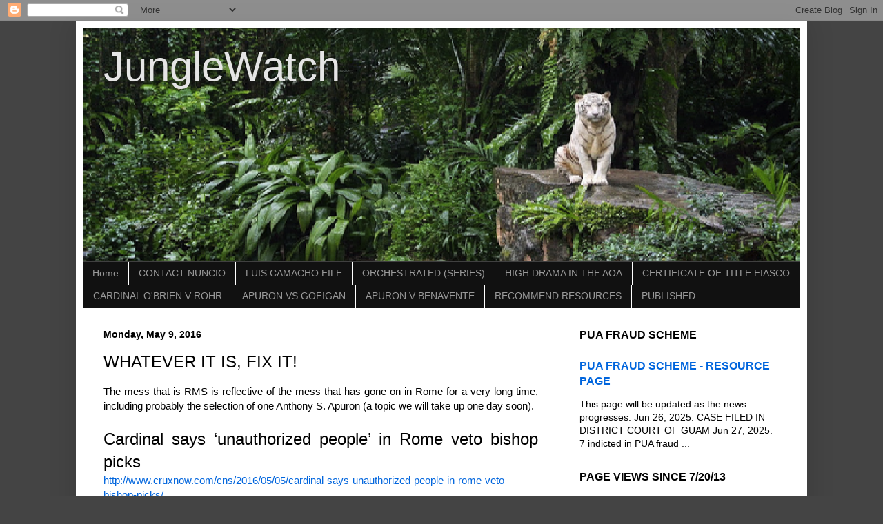

--- FILE ---
content_type: text/html; charset=UTF-8
request_url: http://www.junglewatch.info/2016/05/whatever-it-is-fix-it.html
body_size: 52605
content:
<!DOCTYPE html>
<html class='v2' dir='ltr' xmlns='http://www.w3.org/1999/xhtml' xmlns:b='http://www.google.com/2005/gml/b' xmlns:data='http://www.google.com/2005/gml/data' xmlns:expr='http://www.google.com/2005/gml/expr'>
<head>
<link href='https://www.blogger.com/static/v1/widgets/335934321-css_bundle_v2.css' rel='stylesheet' type='text/css'/>
<meta content='width=1100' name='viewport'/>
<meta content='text/html; charset=UTF-8' http-equiv='Content-Type'/>
<meta content='blogger' name='generator'/>
<link href='http://www.junglewatch.info/favicon.ico' rel='icon' type='image/x-icon'/>
<link href='http://www.junglewatch.info/2016/05/whatever-it-is-fix-it.html' rel='canonical'/>
<link rel="alternate" type="application/atom+xml" title="JungleWatch - Atom" href="http://www.junglewatch.info/feeds/posts/default" />
<link rel="alternate" type="application/rss+xml" title="JungleWatch - RSS" href="http://www.junglewatch.info/feeds/posts/default?alt=rss" />
<link rel="service.post" type="application/atom+xml" title="JungleWatch - Atom" href="https://www.blogger.com/feeds/5652940417109665141/posts/default" />

<link rel="alternate" type="application/atom+xml" title="JungleWatch - Atom" href="http://www.junglewatch.info/feeds/8747174354828907298/comments/default" />
<!--Can't find substitution for tag [blog.ieCssRetrofitLinks]-->
<meta content='http://www.junglewatch.info/2016/05/whatever-it-is-fix-it.html' property='og:url'/>
<meta content='WHATEVER IT IS, FIX IT!' property='og:title'/>
<meta content='' property='og:description'/>
<title>JungleWatch: WHATEVER IT IS, FIX IT!</title>
<style id='page-skin-1' type='text/css'><!--
/*
-----------------------------------------------
Blogger Template Style
Name:     Simple
Designer: Blogger
URL:      www.blogger.com
----------------------------------------------- */
/* Content
----------------------------------------------- */
body {
font: normal normal 14px Arial, Tahoma, Helvetica, FreeSans, sans-serif;
color: #000000;
background: #444444 none repeat scroll top left;
padding: 0 40px 40px 40px;
}
html body .region-inner {
min-width: 0;
max-width: 100%;
width: auto;
}
h2 {
font-size: 22px;
}
a:link {
text-decoration:none;
color: #0065dd;
}
a:visited {
text-decoration:none;
color: #0065dd;
}
a:hover {
text-decoration:underline;
color: #0065dd;
}
.body-fauxcolumn-outer .fauxcolumn-inner {
background: transparent none repeat scroll top left;
_background-image: none;
}
.body-fauxcolumn-outer .cap-top {
position: absolute;
z-index: 1;
height: 400px;
width: 100%;
}
.body-fauxcolumn-outer .cap-top .cap-left {
width: 100%;
background: transparent none repeat-x scroll top left;
_background-image: none;
}
.content-outer {
-moz-box-shadow: 0 0 40px rgba(0, 0, 0, .15);
-webkit-box-shadow: 0 0 5px rgba(0, 0, 0, .15);
-goog-ms-box-shadow: 0 0 10px #333333;
box-shadow: 0 0 40px rgba(0, 0, 0, .15);
margin-bottom: 1px;
}
.content-inner {
padding: 10px 10px;
}
.content-inner {
background-color: #ffffff;
}
/* Header
----------------------------------------------- */
.header-outer {
background: #888888 none repeat-x scroll 0 -400px;
_background-image: none;
}
.Header h1 {
font: normal normal 60px Arial, Tahoma, Helvetica, FreeSans, sans-serif;
color: #e5e5e5;
text-shadow: -1px -1px 1px rgba(0, 0, 0, .2);
}
.Header h1 a {
color: #e5e5e5;
}
.Header .description {
font-size: 140%;
color: #ffffff;
}
.header-inner .Header .titlewrapper {
padding: 22px 30px;
}
.header-inner .Header .descriptionwrapper {
padding: 0 30px;
}
/* Tabs
----------------------------------------------- */
.tabs-inner .section:first-child {
border-top: 1px solid #404040;
}
.tabs-inner .section:first-child ul {
margin-top: -1px;
border-top: 1px solid #404040;
border-left: 0 solid #404040;
border-right: 0 solid #404040;
}
.tabs-inner .widget ul {
background: #111111 none repeat-x scroll 0 -800px;
_background-image: none;
border-bottom: 1px solid #404040;
margin-top: 0;
margin-left: -30px;
margin-right: -30px;
}
.tabs-inner .widget li a {
display: inline-block;
padding: .6em 1em;
font: normal normal 14px Arial, Tahoma, Helvetica, FreeSans, sans-serif;
color: #999999;
border-left: 1px solid #ffffff;
border-right: 0 solid #404040;
}
.tabs-inner .widget li:first-child a {
border-left: none;
}
.tabs-inner .widget li.selected a, .tabs-inner .widget li a:hover {
color: #999999;
background-color: #444444;
text-decoration: none;
}
/* Columns
----------------------------------------------- */
.main-outer {
border-top: 0 solid #999999;
}
.fauxcolumn-left-outer .fauxcolumn-inner {
border-right: 1px solid #999999;
}
.fauxcolumn-right-outer .fauxcolumn-inner {
border-left: 1px solid #999999;
}
/* Headings
----------------------------------------------- */
div.widget > h2,
div.widget h2.title {
margin: 0 0 1em 0;
font: normal bold 16px Arial, Tahoma, Helvetica, FreeSans, sans-serif;
color: #000000;
}
/* Widgets
----------------------------------------------- */
.widget .zippy {
color: #999999;
text-shadow: 2px 2px 1px rgba(0, 0, 0, .1);
}
.widget .popular-posts ul {
list-style: none;
}
/* Posts
----------------------------------------------- */
h2.date-header {
font: normal bold 14px Arial, Tahoma, Helvetica, FreeSans, sans-serif;
}
.date-header span {
background-color: transparent;
color: #000000;
padding: inherit;
letter-spacing: inherit;
margin: inherit;
}
.main-inner {
padding-top: 30px;
padding-bottom: 30px;
}
.main-inner .column-center-inner {
padding: 0 15px;
}
.main-inner .column-center-inner .section {
margin: 0 15px;
}
.post {
margin: 0 0 25px 0;
}
h3.post-title, .comments h4 {
font: normal normal 24px Arial, Tahoma, Helvetica, FreeSans, sans-serif;
margin: .75em 0 0;
}
.post-body {
font-size: 110%;
line-height: 1.4;
position: relative;
}
.post-body img, .post-body .tr-caption-container, .Profile img, .Image img,
.BlogList .item-thumbnail img {
padding: 0;
background: #111111;
border: 1px solid #111111;
-moz-box-shadow: 1px 1px 5px rgba(0, 0, 0, .1);
-webkit-box-shadow: 1px 1px 5px rgba(0, 0, 0, .1);
box-shadow: 1px 1px 5px rgba(0, 0, 0, .1);
}
.post-body img, .post-body .tr-caption-container {
padding: 1px;
}
.post-body .tr-caption-container {
color: #000000;
}
.post-body .tr-caption-container img {
padding: 0;
background: transparent;
border: none;
-moz-box-shadow: 0 0 0 rgba(0, 0, 0, .1);
-webkit-box-shadow: 0 0 0 rgba(0, 0, 0, .1);
box-shadow: 0 0 0 rgba(0, 0, 0, .1);
}
.post-header {
margin: 0 0 1.5em;
line-height: 1.6;
font-size: 90%;
}
.post-footer {
margin: 20px -2px 0;
padding: 5px 10px;
color: #ffffff;
background-color: #303030;
border-bottom: 1px solid #444444;
line-height: 1.6;
font-size: 90%;
}
#comments .comment-author {
padding-top: 1.5em;
border-top: 1px solid #999999;
background-position: 0 1.5em;
}
#comments .comment-author:first-child {
padding-top: 0;
border-top: none;
}
.avatar-image-container {
margin: .2em 0 0;
}
#comments .avatar-image-container img {
border: 1px solid #111111;
}
/* Comments
----------------------------------------------- */
.comments .comments-content .icon.blog-author {
background-repeat: no-repeat;
background-image: url([data-uri]);
}
.comments .comments-content .loadmore a {
border-top: 1px solid #999999;
border-bottom: 1px solid #999999;
}
.comments .comment-thread.inline-thread {
background-color: #303030;
}
.comments .continue {
border-top: 2px solid #999999;
}
/* Accents
---------------------------------------------- */
.section-columns td.columns-cell {
border-left: 1px solid #999999;
}
.blog-pager {
background: transparent none no-repeat scroll top center;
}
.blog-pager-older-link, .home-link,
.blog-pager-newer-link {
background-color: #ffffff;
padding: 5px;
}
.footer-outer {
border-top: 0 dashed #bbbbbb;
}
/* Mobile
----------------------------------------------- */
body.mobile  {
background-size: auto;
}
.mobile .body-fauxcolumn-outer {
background: transparent none repeat scroll top left;
}
.mobile .body-fauxcolumn-outer .cap-top {
background-size: 100% auto;
}
.mobile .content-outer {
-webkit-box-shadow: 0 0 3px rgba(0, 0, 0, .15);
box-shadow: 0 0 3px rgba(0, 0, 0, .15);
}
.mobile .tabs-inner .widget ul {
margin-left: 0;
margin-right: 0;
}
.mobile .post {
margin: 0;
}
.mobile .main-inner .column-center-inner .section {
margin: 0;
}
.mobile .date-header span {
padding: 0.1em 10px;
margin: 0 -10px;
}
.mobile h3.post-title {
margin: 0;
}
.mobile .blog-pager {
background: transparent none no-repeat scroll top center;
}
.mobile .footer-outer {
border-top: none;
}
.mobile .main-inner, .mobile .footer-inner {
background-color: #ffffff;
}
.mobile-index-contents {
color: #000000;
}
.mobile-link-button {
background-color: #0065dd;
}
.mobile-link-button a:link, .mobile-link-button a:visited {
color: #ffffff;
}
.mobile .tabs-inner .section:first-child {
border-top: none;
}
.mobile .tabs-inner .PageList .widget-content {
background-color: #444444;
color: #999999;
border-top: 1px solid #404040;
border-bottom: 1px solid #404040;
}
.mobile .tabs-inner .PageList .widget-content .pagelist-arrow {
border-left: 1px solid #404040;
}
.comments .comment-thread.inline-thread {
background-color: #cccccc;
}
.post-body img, .post-body .tr-caption-container,
.Profile img, .Image img,
.BlogList .item-thumbnail img {
padding: none !important;
border: none !important;
background: none !important;
-moz-box-shadow: 0px 0px 0px transparent !important;
-webkit-box-shadow: 0px 0px 0px transparent
!important;
box-shadow: 0px 0px 0px transparent !important;
}
--></style>
<style id='template-skin-1' type='text/css'><!--
body {
min-width: 1060px;
}
.content-outer, .content-fauxcolumn-outer, .region-inner {
min-width: 1060px;
max-width: 1060px;
_width: 1060px;
}
.main-inner .columns {
padding-left: 0;
padding-right: 350px;
}
.main-inner .fauxcolumn-center-outer {
left: 0;
right: 350px;
/* IE6 does not respect left and right together */
_width: expression(this.parentNode.offsetWidth -
parseInt("0") -
parseInt("350px") + 'px');
}
.main-inner .fauxcolumn-left-outer {
width: 0;
}
.main-inner .fauxcolumn-right-outer {
width: 350px;
}
.main-inner .column-left-outer {
width: 0;
right: 100%;
margin-left: -0;
}
.main-inner .column-right-outer {
width: 350px;
margin-right: -350px;
}
#layout {
min-width: 0;
}
#layout .content-outer {
min-width: 0;
width: 800px;
}
#layout .region-inner {
min-width: 0;
width: auto;
}
body#layout div.add_widget {
padding: 8px;
}
body#layout div.add_widget a {
margin-left: 32px;
}
--></style>
<link href='https://www.blogger.com/dyn-css/authorization.css?targetBlogID=5652940417109665141&amp;zx=aeda53f8-d3fc-4348-b76a-7a4d56370ead' media='none' onload='if(media!=&#39;all&#39;)media=&#39;all&#39;' rel='stylesheet'/><noscript><link href='https://www.blogger.com/dyn-css/authorization.css?targetBlogID=5652940417109665141&amp;zx=aeda53f8-d3fc-4348-b76a-7a4d56370ead' rel='stylesheet'/></noscript>
<meta name='google-adsense-platform-account' content='ca-host-pub-1556223355139109'/>
<meta name='google-adsense-platform-domain' content='blogspot.com'/>

<!-- data-ad-client=ca-pub-2949483876640061 -->

</head>
<body class='loading variant-dark'>
<div class='navbar section' id='navbar' name='Navbar'><div class='widget Navbar' data-version='1' id='Navbar1'><script type="text/javascript">
    function setAttributeOnload(object, attribute, val) {
      if(window.addEventListener) {
        window.addEventListener('load',
          function(){ object[attribute] = val; }, false);
      } else {
        window.attachEvent('onload', function(){ object[attribute] = val; });
      }
    }
  </script>
<div id="navbar-iframe-container"></div>
<script type="text/javascript" src="https://apis.google.com/js/platform.js"></script>
<script type="text/javascript">
      gapi.load("gapi.iframes:gapi.iframes.style.bubble", function() {
        if (gapi.iframes && gapi.iframes.getContext) {
          gapi.iframes.getContext().openChild({
              url: 'https://www.blogger.com/navbar/5652940417109665141?po\x3d8747174354828907298\x26origin\x3dhttp://www.junglewatch.info',
              where: document.getElementById("navbar-iframe-container"),
              id: "navbar-iframe"
          });
        }
      });
    </script><script type="text/javascript">
(function() {
var script = document.createElement('script');
script.type = 'text/javascript';
script.src = '//pagead2.googlesyndication.com/pagead/js/google_top_exp.js';
var head = document.getElementsByTagName('head')[0];
if (head) {
head.appendChild(script);
}})();
</script>
</div></div>
<div class='body-fauxcolumns'>
<div class='fauxcolumn-outer body-fauxcolumn-outer'>
<div class='cap-top'>
<div class='cap-left'></div>
<div class='cap-right'></div>
</div>
<div class='fauxborder-left'>
<div class='fauxborder-right'></div>
<div class='fauxcolumn-inner'>
</div>
</div>
<div class='cap-bottom'>
<div class='cap-left'></div>
<div class='cap-right'></div>
</div>
</div>
</div>
<div class='content'>
<div class='content-fauxcolumns'>
<div class='fauxcolumn-outer content-fauxcolumn-outer'>
<div class='cap-top'>
<div class='cap-left'></div>
<div class='cap-right'></div>
</div>
<div class='fauxborder-left'>
<div class='fauxborder-right'></div>
<div class='fauxcolumn-inner'>
</div>
</div>
<div class='cap-bottom'>
<div class='cap-left'></div>
<div class='cap-right'></div>
</div>
</div>
</div>
<div class='content-outer'>
<div class='content-cap-top cap-top'>
<div class='cap-left'></div>
<div class='cap-right'></div>
</div>
<div class='fauxborder-left content-fauxborder-left'>
<div class='fauxborder-right content-fauxborder-right'></div>
<div class='content-inner'>
<header>
<div class='header-outer'>
<div class='header-cap-top cap-top'>
<div class='cap-left'></div>
<div class='cap-right'></div>
</div>
<div class='fauxborder-left header-fauxborder-left'>
<div class='fauxborder-right header-fauxborder-right'></div>
<div class='region-inner header-inner'>
<div class='header section' id='header' name='Header'><div class='widget Header' data-version='1' id='Header1'>
<div id='header-inner' style='background-image: url("https://blogger.googleusercontent.com/img/b/R29vZ2xl/AVvXsEhrTas-EvPqhJJpkYYx8SYYUb-ciCQgzqmjVbKkRhnS6r0_ccNHeM0eHoewNNv16aCJcFadcxPDyDpZ1X_Twe4be2ECWKBLuJJcAy-5E4dyLqYhQj2Aa6dciSvLnHQYl5m_l2ip1y8S_K1y/s1600/JungleWatch+Header+5.png"); background-position: left; min-height: 339px; _height: 339px; background-repeat: no-repeat; '>
<div class='titlewrapper' style='background: transparent'>
<h1 class='title' style='background: transparent; border-width: 0px'>
<a href='http://www.junglewatch.info/'>
JungleWatch
</a>
</h1>
</div>
<div class='descriptionwrapper'>
<p class='description'><span>
</span></p>
</div>
</div>
</div></div>
</div>
</div>
<div class='header-cap-bottom cap-bottom'>
<div class='cap-left'></div>
<div class='cap-right'></div>
</div>
</div>
</header>
<div class='tabs-outer'>
<div class='tabs-cap-top cap-top'>
<div class='cap-left'></div>
<div class='cap-right'></div>
</div>
<div class='fauxborder-left tabs-fauxborder-left'>
<div class='fauxborder-right tabs-fauxborder-right'></div>
<div class='region-inner tabs-inner'>
<div class='tabs section' id='crosscol' name='Cross-Column'><div class='widget PageList' data-version='1' id='PageList1'>
<h2>Jungle Watch Pages</h2>
<div class='widget-content'>
<ul>
<li>
<a href='http://www.junglewatch.info/'>Home</a>
</li>
<li>
<a href='http://www.junglewatch.info/p/contact-nuncio.html'>CONTACT NUNCIO</a>
</li>
<li>
<a href='http://www.junglewatch.info/p/blog-page_29.html'>LUIS CAMACHO FILE</a>
</li>
<li>
<a href='http://www.junglewatch.info/p/orchestrated-series.html'>ORCHESTRATED (SERIES)</a>
</li>
<li>
<a href='http://www.junglewatch.info/p/high-drama-in-aoa.html'>HIGH DRAMA IN THE AOA</a>
</li>
<li>
<a href='http://www.junglewatch.info/p/certificate-of-title-fiasco.html'>CERTIFICATE OF TITLE FIASCO</a>
</li>
<li>
<a href='http://www.junglewatch.info/p/edwin-cardinal-obrien-v-tim-rohr.html'>CARDINAL O'BRIEN V ROHR</a>
</li>
<li>
<a href='http://www.junglewatch.info/p/documents-relative-to-case-1.html'>APURON VS GOFIGAN</a>
</li>
<li>
<a href='http://www.junglewatch.info/p/apuron-v-benavente.html'>APURON V BENAVENTE</a>
</li>
<li>
<a href='http://www.junglewatch.info/p/recommend-resources.html'>RECOMMEND RESOURCES</a>
</li>
<li>
<a href='http://www.junglewatch.info/p/published.html'>PUBLISHED </a>
</li>
</ul>
<div class='clear'></div>
</div>
</div></div>
<div class='tabs no-items section' id='crosscol-overflow' name='Cross-Column 2'></div>
</div>
</div>
<div class='tabs-cap-bottom cap-bottom'>
<div class='cap-left'></div>
<div class='cap-right'></div>
</div>
</div>
<div class='main-outer'>
<div class='main-cap-top cap-top'>
<div class='cap-left'></div>
<div class='cap-right'></div>
</div>
<div class='fauxborder-left main-fauxborder-left'>
<div class='fauxborder-right main-fauxborder-right'></div>
<div class='region-inner main-inner'>
<div class='columns fauxcolumns'>
<div class='fauxcolumn-outer fauxcolumn-center-outer'>
<div class='cap-top'>
<div class='cap-left'></div>
<div class='cap-right'></div>
</div>
<div class='fauxborder-left'>
<div class='fauxborder-right'></div>
<div class='fauxcolumn-inner'>
</div>
</div>
<div class='cap-bottom'>
<div class='cap-left'></div>
<div class='cap-right'></div>
</div>
</div>
<div class='fauxcolumn-outer fauxcolumn-left-outer'>
<div class='cap-top'>
<div class='cap-left'></div>
<div class='cap-right'></div>
</div>
<div class='fauxborder-left'>
<div class='fauxborder-right'></div>
<div class='fauxcolumn-inner'>
</div>
</div>
<div class='cap-bottom'>
<div class='cap-left'></div>
<div class='cap-right'></div>
</div>
</div>
<div class='fauxcolumn-outer fauxcolumn-right-outer'>
<div class='cap-top'>
<div class='cap-left'></div>
<div class='cap-right'></div>
</div>
<div class='fauxborder-left'>
<div class='fauxborder-right'></div>
<div class='fauxcolumn-inner'>
</div>
</div>
<div class='cap-bottom'>
<div class='cap-left'></div>
<div class='cap-right'></div>
</div>
</div>
<!-- corrects IE6 width calculation -->
<div class='columns-inner'>
<div class='column-center-outer'>
<div class='column-center-inner'>
<div class='main section' id='main' name='Main'><div class='widget Blog' data-version='1' id='Blog1'>
<div class='blog-posts hfeed'>

          <div class="date-outer">
        
<h2 class='date-header'><span>Monday, May 9, 2016</span></h2>

          <div class="date-posts">
        
<div class='post-outer'>
<div class='post hentry uncustomized-post-template' itemprop='blogPost' itemscope='itemscope' itemtype='http://schema.org/BlogPosting'>
<meta content='5652940417109665141' itemprop='blogId'/>
<meta content='8747174354828907298' itemprop='postId'/>
<a name='8747174354828907298'></a>
<h3 class='post-title entry-title' itemprop='name'>
WHATEVER IT IS, FIX IT!
</h3>
<div class='post-header'>
<div class='post-header-line-1'></div>
</div>
<div class='post-body entry-content' id='post-body-8747174354828907298' itemprop='description articleBody'>
<div style="text-align: justify;">
The mess that is RMS is reflective of the mess that has gone on in Rome for a very long time, including probably the selection of one Anthony S. Apuron (a topic we will take up one day soon).&nbsp;</div>
<div style="text-align: justify;">
<br /></div>
<div style="text-align: justify;">
<span style="font-size: x-large;">Cardinal says &#8216;unauthorized people&#8217; in Rome veto bishop picks</span></div>
<div style="text-align: justify;">
<a href="http://www.cruxnow.com/cns/2016/05/05/cardinal-says-unauthorized-people-in-rome-veto-bishop-picks/">http://www.cruxnow.com/cns/2016/05/05/cardinal-says-unauthorized-people-in-rome-veto-bishop-picks/</a></div>
<div style="text-align: justify;">
<br /></div>
<div style="text-align: justify;">
This is why it is IMPERATIVE that we throw off the COLONIZED attitude of always looking across the water for the <i>Great White Hope</i> to swoop in and fix our problems. Error and Evil must always be opposed whatever it is and whether anyone comes to our aid or not.&nbsp;</div>
<div style="text-align: justify;">
<br /></div>
<div style="text-align: justify;">
Our baptism has given us all we need to wage war with the demons who attack us from within and without...and I don't just mean the current task of ridding this diocese of a dangerously derelict bishop.&nbsp;</div>
<div style="text-align: justify;">
<br /></div>
<div style="text-align: justify;">
Of course the graces of baptism are rendered effectual or ineffectual to the degree that each one's soul is free from sin. Maybe this is why so many of us do not want to rise up on our own, but continue calling out across the sea.&nbsp;</div>
<div style="text-align: justify;">
<br /></div>
<div style="text-align: justify;">
Whatever it is, fix it with the Sacraments. The battle will rage far beyond the current dilemma. It is not our traditions, or our church, or our culture which is at stake. It is our souls.&nbsp;</div>
<div style='clear: both;'></div>
</div>
<div class='post-footer'>
<div class='post-footer-line post-footer-line-1'>
<span class='post-author vcard'>
Posted by
<span class='fn' itemprop='author' itemscope='itemscope' itemtype='http://schema.org/Person'>
<meta content='https://www.blogger.com/profile/01305960063884511003' itemprop='url'/>
<a class='g-profile' href='https://www.blogger.com/profile/01305960063884511003' rel='author' title='author profile'>
<span itemprop='name'>Tim</span>
</a>
</span>
</span>
<span class='post-timestamp'>
</span>
<span class='post-comment-link'>
</span>
<span class='post-icons'>
<span class='item-control blog-admin pid-1665036019'>
<a href='https://www.blogger.com/post-edit.g?blogID=5652940417109665141&postID=8747174354828907298&from=pencil' title='Edit Post'>
<img alt='' class='icon-action' height='18' src='https://resources.blogblog.com/img/icon18_edit_allbkg.gif' width='18'/>
</a>
</span>
</span>
<div class='post-share-buttons goog-inline-block'>
<a class='goog-inline-block share-button sb-email' href='https://www.blogger.com/share-post.g?blogID=5652940417109665141&postID=8747174354828907298&target=email' target='_blank' title='Email This'><span class='share-button-link-text'>Email This</span></a><a class='goog-inline-block share-button sb-blog' href='https://www.blogger.com/share-post.g?blogID=5652940417109665141&postID=8747174354828907298&target=blog' onclick='window.open(this.href, "_blank", "height=270,width=475"); return false;' target='_blank' title='BlogThis!'><span class='share-button-link-text'>BlogThis!</span></a><a class='goog-inline-block share-button sb-twitter' href='https://www.blogger.com/share-post.g?blogID=5652940417109665141&postID=8747174354828907298&target=twitter' target='_blank' title='Share to X'><span class='share-button-link-text'>Share to X</span></a><a class='goog-inline-block share-button sb-facebook' href='https://www.blogger.com/share-post.g?blogID=5652940417109665141&postID=8747174354828907298&target=facebook' onclick='window.open(this.href, "_blank", "height=430,width=640"); return false;' target='_blank' title='Share to Facebook'><span class='share-button-link-text'>Share to Facebook</span></a><a class='goog-inline-block share-button sb-pinterest' href='https://www.blogger.com/share-post.g?blogID=5652940417109665141&postID=8747174354828907298&target=pinterest' target='_blank' title='Share to Pinterest'><span class='share-button-link-text'>Share to Pinterest</span></a>
</div>
</div>
<div class='post-footer-line post-footer-line-2'>
<span class='post-labels'>
</span>
</div>
<div class='post-footer-line post-footer-line-3'>
<span class='post-location'>
</span>
</div>
</div>
</div>
<div class='comments' id='comments'>
<a name='comments'></a>
<h4>9 comments:</h4>
<div class='comments-content'>
<script async='async' src='' type='text/javascript'></script>
<script type='text/javascript'>
    (function() {
      var items = null;
      var msgs = null;
      var config = {};

// <![CDATA[
      var cursor = null;
      if (items && items.length > 0) {
        cursor = parseInt(items[items.length - 1].timestamp) + 1;
      }

      var bodyFromEntry = function(entry) {
        var text = (entry &&
                    ((entry.content && entry.content.$t) ||
                     (entry.summary && entry.summary.$t))) ||
            '';
        if (entry && entry.gd$extendedProperty) {
          for (var k in entry.gd$extendedProperty) {
            if (entry.gd$extendedProperty[k].name == 'blogger.contentRemoved') {
              return '<span class="deleted-comment">' + text + '</span>';
            }
          }
        }
        return text;
      }

      var parse = function(data) {
        cursor = null;
        var comments = [];
        if (data && data.feed && data.feed.entry) {
          for (var i = 0, entry; entry = data.feed.entry[i]; i++) {
            var comment = {};
            // comment ID, parsed out of the original id format
            var id = /blog-(\d+).post-(\d+)/.exec(entry.id.$t);
            comment.id = id ? id[2] : null;
            comment.body = bodyFromEntry(entry);
            comment.timestamp = Date.parse(entry.published.$t) + '';
            if (entry.author && entry.author.constructor === Array) {
              var auth = entry.author[0];
              if (auth) {
                comment.author = {
                  name: (auth.name ? auth.name.$t : undefined),
                  profileUrl: (auth.uri ? auth.uri.$t : undefined),
                  avatarUrl: (auth.gd$image ? auth.gd$image.src : undefined)
                };
              }
            }
            if (entry.link) {
              if (entry.link[2]) {
                comment.link = comment.permalink = entry.link[2].href;
              }
              if (entry.link[3]) {
                var pid = /.*comments\/default\/(\d+)\?.*/.exec(entry.link[3].href);
                if (pid && pid[1]) {
                  comment.parentId = pid[1];
                }
              }
            }
            comment.deleteclass = 'item-control blog-admin';
            if (entry.gd$extendedProperty) {
              for (var k in entry.gd$extendedProperty) {
                if (entry.gd$extendedProperty[k].name == 'blogger.itemClass') {
                  comment.deleteclass += ' ' + entry.gd$extendedProperty[k].value;
                } else if (entry.gd$extendedProperty[k].name == 'blogger.displayTime') {
                  comment.displayTime = entry.gd$extendedProperty[k].value;
                }
              }
            }
            comments.push(comment);
          }
        }
        return comments;
      };

      var paginator = function(callback) {
        if (hasMore()) {
          var url = config.feed + '?alt=json&v=2&orderby=published&reverse=false&max-results=50';
          if (cursor) {
            url += '&published-min=' + new Date(cursor).toISOString();
          }
          window.bloggercomments = function(data) {
            var parsed = parse(data);
            cursor = parsed.length < 50 ? null
                : parseInt(parsed[parsed.length - 1].timestamp) + 1
            callback(parsed);
            window.bloggercomments = null;
          }
          url += '&callback=bloggercomments';
          var script = document.createElement('script');
          script.type = 'text/javascript';
          script.src = url;
          document.getElementsByTagName('head')[0].appendChild(script);
        }
      };
      var hasMore = function() {
        return !!cursor;
      };
      var getMeta = function(key, comment) {
        if ('iswriter' == key) {
          var matches = !!comment.author
              && comment.author.name == config.authorName
              && comment.author.profileUrl == config.authorUrl;
          return matches ? 'true' : '';
        } else if ('deletelink' == key) {
          return config.baseUri + '/comment/delete/'
               + config.blogId + '/' + comment.id;
        } else if ('deleteclass' == key) {
          return comment.deleteclass;
        }
        return '';
      };

      var replybox = null;
      var replyUrlParts = null;
      var replyParent = undefined;

      var onReply = function(commentId, domId) {
        if (replybox == null) {
          // lazily cache replybox, and adjust to suit this style:
          replybox = document.getElementById('comment-editor');
          if (replybox != null) {
            replybox.height = '250px';
            replybox.style.display = 'block';
            replyUrlParts = replybox.src.split('#');
          }
        }
        if (replybox && (commentId !== replyParent)) {
          replybox.src = '';
          document.getElementById(domId).insertBefore(replybox, null);
          replybox.src = replyUrlParts[0]
              + (commentId ? '&parentID=' + commentId : '')
              + '#' + replyUrlParts[1];
          replyParent = commentId;
        }
      };

      var hash = (window.location.hash || '#').substring(1);
      var startThread, targetComment;
      if (/^comment-form_/.test(hash)) {
        startThread = hash.substring('comment-form_'.length);
      } else if (/^c[0-9]+$/.test(hash)) {
        targetComment = hash.substring(1);
      }

      // Configure commenting API:
      var configJso = {
        'maxDepth': config.maxThreadDepth
      };
      var provider = {
        'id': config.postId,
        'data': items,
        'loadNext': paginator,
        'hasMore': hasMore,
        'getMeta': getMeta,
        'onReply': onReply,
        'rendered': true,
        'initComment': targetComment,
        'initReplyThread': startThread,
        'config': configJso,
        'messages': msgs
      };

      var render = function() {
        if (window.goog && window.goog.comments) {
          var holder = document.getElementById('comment-holder');
          window.goog.comments.render(holder, provider);
        }
      };

      // render now, or queue to render when library loads:
      if (window.goog && window.goog.comments) {
        render();
      } else {
        window.goog = window.goog || {};
        window.goog.comments = window.goog.comments || {};
        window.goog.comments.loadQueue = window.goog.comments.loadQueue || [];
        window.goog.comments.loadQueue.push(render);
      }
    })();
// ]]>
  </script>
<div id='comment-holder'>
<div class="comment-thread toplevel-thread"><ol id="top-ra"><li class="comment" id="c7004945722452412357"><div class="avatar-image-container"><img src="//resources.blogblog.com/img/blank.gif" alt=""/></div><div class="comment-block"><div class="comment-header"><cite class="user">Raymond</cite><span class="icon user "></span><span class="datetime secondary-text"><a rel="nofollow" href="http://www.junglewatch.info/2016/05/whatever-it-is-fix-it.html?showComment=1462745109814#c7004945722452412357">May 9, 2016 at 8:05&#8239;AM</a></span></div><p class="comment-content">It always amazes me that the people of this island seem to always look for help elsewhere, whether it be the US Government or the Vatican. &quot;WE&quot; can take care of what needs to be taken cared of right here. <br><br>In the case of our church, &quot;WE&quot; can do what is necessary to oppress evil and bring about positive change in our Church. Stop looking towards Rome, people. Know your Sacraments. Learn (in some cases, re-learn) what it is to be Catholic. Outfit yourselves with the truth. Ask yourselves, &quot;What can I do to help?&quot; Stand up and be counted.<br><br></p><span class="comment-actions secondary-text"><a class="comment-reply" target="_self" data-comment-id="7004945722452412357">Reply</a><span class="item-control blog-admin blog-admin pid-1345471440"><a target="_self" href="https://www.blogger.com/comment/delete/5652940417109665141/7004945722452412357">Delete</a></span></span></div><div class="comment-replies"><div id="c7004945722452412357-rt" class="comment-thread inline-thread"><span class="thread-toggle thread-expanded"><span class="thread-arrow"></span><span class="thread-count"><a target="_self">Replies</a></span></span><ol id="c7004945722452412357-ra" class="thread-chrome thread-expanded"><div><li class="comment" id="c2047797669006985491"><div class="avatar-image-container"><img src="//www.blogger.com/img/blogger_logo_round_35.png" alt=""/></div><div class="comment-block"><div class="comment-header"><cite class="user"><a href="https://www.blogger.com/profile/17874835056590971951" rel="nofollow">J.R.San Agustin</a></cite><span class="icon user "></span><span class="datetime secondary-text"><a rel="nofollow" href="http://www.junglewatch.info/2016/05/whatever-it-is-fix-it.html?showComment=1462757494401#c2047797669006985491">May 9, 2016 at 11:31&#8239;AM</a></span></div><p class="comment-content">Raymond - This would probably be the 3rd time I would have commented on your comments in TOTAL CONCURRENCE with your thoughts.  They appear to be not just much &quot;to the point; hitting the nail right on the head&quot;, but I think well-thought out as well.  Thank you.  I wish I know you personally because you seem to be &quot;a person after my own thinking in many ways&quot;, and would like to share my own thoughts with you as well -personally, not just publicly through these comments.  I can be reached at .  -jrsa (5/9/16).</p><span class="comment-actions secondary-text"><span class="item-control blog-admin blog-admin pid-1499947662"><a target="_self" href="https://www.blogger.com/comment/delete/5652940417109665141/2047797669006985491">Delete</a></span></span></div><div class="comment-replies"><div id="c2047797669006985491-rt" class="comment-thread inline-thread hidden"><span class="thread-toggle thread-expanded"><span class="thread-arrow"></span><span class="thread-count"><a target="_self">Replies</a></span></span><ol id="c2047797669006985491-ra" class="thread-chrome thread-expanded"><div></div><div id="c2047797669006985491-continue" class="continue"><a class="comment-reply" target="_self" data-comment-id="2047797669006985491">Reply</a></div></ol></div></div><div class="comment-replybox-single" id="c2047797669006985491-ce"></div></li><li class="comment" id="c4739485765910480845"><div class="avatar-image-container"><img src="//resources.blogblog.com/img/blank.gif" alt=""/></div><div class="comment-block"><div class="comment-header"><cite class="user">Raymond</cite><span class="icon user "></span><span class="datetime secondary-text"><a rel="nofollow" href="http://www.junglewatch.info/2016/05/whatever-it-is-fix-it.html?showComment=1462766526020#c4739485765910480845">May 9, 2016 at 2:02&#8239;PM</a></span></div><p class="comment-content">Mr. SA....you do know me. We&#39;ve met several times at the CCOG meetings. Thank you for the confidence in what I say. You yourself, have been a beacon for my formation as a Catholic and Soldier for Christ. Thank YOU.</p><span class="comment-actions secondary-text"><span class="item-control blog-admin blog-admin pid-1345471440"><a target="_self" href="https://www.blogger.com/comment/delete/5652940417109665141/4739485765910480845">Delete</a></span></span></div><div class="comment-replies"><div id="c4739485765910480845-rt" class="comment-thread inline-thread hidden"><span class="thread-toggle thread-expanded"><span class="thread-arrow"></span><span class="thread-count"><a target="_self">Replies</a></span></span><ol id="c4739485765910480845-ra" class="thread-chrome thread-expanded"><div></div><div id="c4739485765910480845-continue" class="continue"><a class="comment-reply" target="_self" data-comment-id="4739485765910480845">Reply</a></div></ol></div></div><div class="comment-replybox-single" id="c4739485765910480845-ce"></div></li><li class="comment" id="c7132918296582369416"><div class="avatar-image-container"><img src="//www.blogger.com/img/blogger_logo_round_35.png" alt=""/></div><div class="comment-block"><div class="comment-header"><cite class="user"><a href="https://www.blogger.com/profile/17874835056590971951" rel="nofollow">J.R.San Agustin</a></cite><span class="icon user "></span><span class="datetime secondary-text"><a rel="nofollow" href="http://www.junglewatch.info/2016/05/whatever-it-is-fix-it.html?showComment=1462777125951#c7132918296582369416">May 9, 2016 at 4:58&#8239;PM</a></span></div><p class="comment-content">Raymond: In reply, I can only SING for you: &quot;An Army of Youth, flying the standards of Truth, we&#39;re fighting for Christ, the Lord. Heads lifted high, Catholic Action our cry, and the Cross our only sword. / On earth&#39;s battlefield never a vantage we&#39;ll yield, as dauntlessly on we swing!  Comrade true, dare and do, &#39;neath the Queen&#39;s white and blue - for our flag, for our Faith, for Christ the King...&quot; (Chorus only).   Under the mantle of Our Lady of Camarin, we must dauntlessly defend our Faith, against the snares and wickedness of the Devil, who roams about the world seeking the ruin of souls.  /  Keep up your spirits and your writings as an encouragement to some  who may not be as militant to &quot;the cause&quot; as you, and I, and many others are.  Thank you. (jrsa: 5/9/16)</p><span class="comment-actions secondary-text"><span class="item-control blog-admin blog-admin pid-1499947662"><a target="_self" href="https://www.blogger.com/comment/delete/5652940417109665141/7132918296582369416">Delete</a></span></span></div><div class="comment-replies"><div id="c7132918296582369416-rt" class="comment-thread inline-thread hidden"><span class="thread-toggle thread-expanded"><span class="thread-arrow"></span><span class="thread-count"><a target="_self">Replies</a></span></span><ol id="c7132918296582369416-ra" class="thread-chrome thread-expanded"><div></div><div id="c7132918296582369416-continue" class="continue"><a class="comment-reply" target="_self" data-comment-id="7132918296582369416">Reply</a></div></ol></div></div><div class="comment-replybox-single" id="c7132918296582369416-ce"></div></li></div><div id="c7004945722452412357-continue" class="continue"><a class="comment-reply" target="_self" data-comment-id="7004945722452412357">Reply</a></div></ol></div></div><div class="comment-replybox-single" id="c7004945722452412357-ce"></div></li><li class="comment" id="c4880704920348142437"><div class="avatar-image-container"><img src="//resources.blogblog.com/img/blank.gif" alt=""/></div><div class="comment-block"><div class="comment-header"><cite class="user">Andrew Camacho</cite><span class="icon user "></span><span class="datetime secondary-text"><a rel="nofollow" href="http://www.junglewatch.info/2016/05/whatever-it-is-fix-it.html?showComment=1462747304334#c4880704920348142437">May 9, 2016 at 8:41&#8239;AM</a></span></div><p class="comment-content">Our Lord said old Satan can&#39;t win.<br>We&#39;re safe from destruction and sin.<br>But there&#39;s an eruption<br>From greed and corruption.<br>Our church can then rot from within.</p><span class="comment-actions secondary-text"><a class="comment-reply" target="_self" data-comment-id="4880704920348142437">Reply</a><span class="item-control blog-admin blog-admin pid-1345471440"><a target="_self" href="https://www.blogger.com/comment/delete/5652940417109665141/4880704920348142437">Delete</a></span></span></div><div class="comment-replies"><div id="c4880704920348142437-rt" class="comment-thread inline-thread hidden"><span class="thread-toggle thread-expanded"><span class="thread-arrow"></span><span class="thread-count"><a target="_self">Replies</a></span></span><ol id="c4880704920348142437-ra" class="thread-chrome thread-expanded"><div></div><div id="c4880704920348142437-continue" class="continue"><a class="comment-reply" target="_self" data-comment-id="4880704920348142437">Reply</a></div></ol></div></div><div class="comment-replybox-single" id="c4880704920348142437-ce"></div></li><li class="comment" id="c3125447796076972520"><div class="avatar-image-container"><img src="//resources.blogblog.com/img/blank.gif" alt=""/></div><div class="comment-block"><div class="comment-header"><cite class="user">Anonymous</cite><span class="icon user "></span><span class="datetime secondary-text"><a rel="nofollow" href="http://www.junglewatch.info/2016/05/whatever-it-is-fix-it.html?showComment=1462762752057#c3125447796076972520">May 9, 2016 at 12:59&#8239;PM</a></span></div><p class="comment-content">Can someone interpret what the quote means specifically ?  To me, it is &quot;splitting hair&quot;.  It is from the link presented above. (cruznow.com)<br><br>&quot;However, Lehmann said he believed the nomination process was being disrupted by people &#39;focused on a strict church policy allowing no deviation&#39; and who had &#8220;knowledge of how things work in Rome.&#8221;<br>&#8220;Much greater attention should be given to an episcopal candidate&#8217;s theological competence than his formal orthodoxy,&#8221; said Lehmann. &#8220;There&#8217;s an urgent need for clarification &#8212; otherwise, the whole appointment process will come into question.&#8221;</p><span class="comment-actions secondary-text"><a class="comment-reply" target="_self" data-comment-id="3125447796076972520">Reply</a><span class="item-control blog-admin blog-admin pid-1345471440"><a target="_self" href="https://www.blogger.com/comment/delete/5652940417109665141/3125447796076972520">Delete</a></span></span></div><div class="comment-replies"><div id="c3125447796076972520-rt" class="comment-thread inline-thread"><span class="thread-toggle thread-expanded"><span class="thread-arrow"></span><span class="thread-count"><a target="_self">Replies</a></span></span><ol id="c3125447796076972520-ra" class="thread-chrome thread-expanded"><div><li class="comment" id="c4201716171344887265"><div class="avatar-image-container"><img src="//www.blogger.com/img/blogger_logo_round_35.png" alt=""/></div><div class="comment-block"><div class="comment-header"><cite class="user"><a href="https://www.blogger.com/profile/01305960063884511003" rel="nofollow">Tim</a></cite><span class="icon user blog-author"></span><span class="datetime secondary-text"><a rel="nofollow" href="http://www.junglewatch.info/2016/05/whatever-it-is-fix-it.html?showComment=1462770010277#c4201716171344887265">May 9, 2016 at 3:00&#8239;PM</a></span></div><p class="comment-content">Yes, there is a bit of a problem with this but still highlights a central issue. The problem is that the Cardinal appears to be a liberal and is not happy with the conservative picks. Thus he advocates for &quot;theological competence&quot; over &quot;formal orthodoxy.&quot; <br><br>This gets tricky when trying to understand our current situation. With JP2 came a resurrection of &quot;orthodoxy&quot; at least on some levels. Kiko, who could care less about anything other than power, aligned his movement with JP2&#39;s desire to return to &quot;orthodoxy&quot; especially in matters concerning the family and sexual mores (i.e. Humanae Vitae). <br><br>In doing so he was able to position himself as an ally of JP2 and take advantage of the return to &#8220;formal orthodoxy&#8221; during his reign. To bolster his position and enhance his lobby, Kiko and his impostors maneuvered to get bishops into positions who were friendly to them under the guise of orthodoxy. <br><br>What the Cardinal is complaining about is actually Kiko&#8217;s lobby, who like Cordes who was just here, are &#8220;orthodox&#8221; second and Kiko&#8217;s first. So while I do not support the appointment of liberal bishops - this is what got us in trouble in the first place, the subversion of the process to pick kiko&#8217;s bishops under the guise of orthodoxy is many times more dangerous. <br><br>Maybe more on this later. It&#8217;s going to be confusion. Pope Francis&#8217; &#8220;liberalism&#8221; is actually an asset in unseating Kiko and his lobby. LOL. </p><span class="comment-actions secondary-text"><span class="item-control blog-admin blog-admin pid-1665036019"><a target="_self" href="https://www.blogger.com/comment/delete/5652940417109665141/4201716171344887265">Delete</a></span></span></div><div class="comment-replies"><div id="c4201716171344887265-rt" class="comment-thread inline-thread hidden"><span class="thread-toggle thread-expanded"><span class="thread-arrow"></span><span class="thread-count"><a target="_self">Replies</a></span></span><ol id="c4201716171344887265-ra" class="thread-chrome thread-expanded"><div></div><div id="c4201716171344887265-continue" class="continue"><a class="comment-reply" target="_self" data-comment-id="4201716171344887265">Reply</a></div></ol></div></div><div class="comment-replybox-single" id="c4201716171344887265-ce"></div></li><li class="comment" id="c865253148464746659"><div class="avatar-image-container"><img src="//resources.blogblog.com/img/blank.gif" alt=""/></div><div class="comment-block"><div class="comment-header"><cite class="user">Anonymous</cite><span class="icon user "></span><span class="datetime secondary-text"><a rel="nofollow" href="http://www.junglewatch.info/2016/05/whatever-it-is-fix-it.html?showComment=1462811274909#c865253148464746659">May 10, 2016 at 2:27&#8239;AM</a></span></div><p class="comment-content">Thanks for taking the time to explain this.</p><span class="comment-actions secondary-text"><span class="item-control blog-admin blog-admin pid-1345471440"><a target="_self" href="https://www.blogger.com/comment/delete/5652940417109665141/865253148464746659">Delete</a></span></span></div><div class="comment-replies"><div id="c865253148464746659-rt" class="comment-thread inline-thread hidden"><span class="thread-toggle thread-expanded"><span class="thread-arrow"></span><span class="thread-count"><a target="_self">Replies</a></span></span><ol id="c865253148464746659-ra" class="thread-chrome thread-expanded"><div></div><div id="c865253148464746659-continue" class="continue"><a class="comment-reply" target="_self" data-comment-id="865253148464746659">Reply</a></div></ol></div></div><div class="comment-replybox-single" id="c865253148464746659-ce"></div></li></div><div id="c3125447796076972520-continue" class="continue"><a class="comment-reply" target="_self" data-comment-id="3125447796076972520">Reply</a></div></ol></div></div><div class="comment-replybox-single" id="c3125447796076972520-ce"></div></li><li class="comment" id="c6909055226879837737"><div class="avatar-image-container"><img src="//resources.blogblog.com/img/blank.gif" alt=""/></div><div class="comment-block"><div class="comment-header"><cite class="user">Marco</cite><span class="icon user "></span><span class="datetime secondary-text"><a rel="nofollow" href="http://www.junglewatch.info/2016/05/whatever-it-is-fix-it.html?showComment=1462799828296#c6909055226879837737">May 9, 2016 at 11:17&#8239;PM</a></span></div><p class="comment-content">Kiko cardinal lobby:<br><br>In a Way:<br><br>Scheid <br><br>Kiko friendly:<br><br>Erdo<br>Scherer<br>Collins<br>Filoni<br>Canizares<br>Nichols<br>Puljic<br>Rylko<br>Schonborn<br>Richard<br>O&#39;Malley<br>Ouellet<br>Onaiyekan<br>Thorne<br>Soo-jung<br>Sepe<br>Gomez<br>Bassetti<br>Blazquez<br>Pell<br>Napier<br>Wuerl<br>Vallini<br>Toppo<br>Tong Hon<br>Dziwisz<br>Rodríguez<br>Varela<br>Cordes<br>Meisner<br><br></p><span class="comment-actions secondary-text"><a class="comment-reply" target="_self" data-comment-id="6909055226879837737">Reply</a><span class="item-control blog-admin blog-admin pid-1345471440"><a target="_self" href="https://www.blogger.com/comment/delete/5652940417109665141/6909055226879837737">Delete</a></span></span></div><div class="comment-replies"><div id="c6909055226879837737-rt" class="comment-thread inline-thread hidden"><span class="thread-toggle thread-expanded"><span class="thread-arrow"></span><span class="thread-count"><a target="_self">Replies</a></span></span><ol id="c6909055226879837737-ra" class="thread-chrome thread-expanded"><div></div><div id="c6909055226879837737-continue" class="continue"><a class="comment-reply" target="_self" data-comment-id="6909055226879837737">Reply</a></div></ol></div></div><div class="comment-replybox-single" id="c6909055226879837737-ce"></div></li></ol><div id="top-continue" class="continue"><a class="comment-reply" target="_self">Add comment</a></div><div class="comment-replybox-thread" id="top-ce"></div><div class="loadmore hidden" data-post-id="8747174354828907298"><a target="_self">Load more...</a></div></div>
</div>
</div>
<p class='comment-footer'>
<div class='comment-form'>
<a name='comment-form'></a>
<p>
</p>
<a href='https://www.blogger.com/comment/frame/5652940417109665141?po=8747174354828907298&hl=en&saa=85391&origin=http://www.junglewatch.info' id='comment-editor-src'></a>
<iframe allowtransparency='true' class='blogger-iframe-colorize blogger-comment-from-post' frameborder='0' height='410px' id='comment-editor' name='comment-editor' src='' width='100%'></iframe>
<script src='https://www.blogger.com/static/v1/jsbin/2830521187-comment_from_post_iframe.js' type='text/javascript'></script>
<script type='text/javascript'>
      BLOG_CMT_createIframe('https://www.blogger.com/rpc_relay.html');
    </script>
</div>
</p>
<div id='backlinks-container'>
<div id='Blog1_backlinks-container'>
</div>
</div>
</div>
</div>

        </div></div>
      
</div>
<div class='blog-pager' id='blog-pager'>
<span id='blog-pager-newer-link'>
<a class='blog-pager-newer-link' href='http://www.junglewatch.info/2016/05/so-oj-did-you-enjoy-concert.html' id='Blog1_blog-pager-newer-link' title='Newer Post'>Newer Post</a>
</span>
<span id='blog-pager-older-link'>
<a class='blog-pager-older-link' href='http://www.junglewatch.info/2016/05/beware.html' id='Blog1_blog-pager-older-link' title='Older Post'>Older Post</a>
</span>
<a class='home-link' href='http://www.junglewatch.info/'>Home</a>
</div>
<div class='clear'></div>
<div class='post-feeds'>
<div class='feed-links'>
Subscribe to:
<a class='feed-link' href='http://www.junglewatch.info/feeds/8747174354828907298/comments/default' target='_blank' type='application/atom+xml'>Post Comments (Atom)</a>
</div>
</div>
</div></div>
</div>
</div>
<div class='column-left-outer'>
<div class='column-left-inner'>
<aside>
</aside>
</div>
</div>
<div class='column-right-outer'>
<div class='column-right-inner'>
<aside>
<div class='sidebar section' id='sidebar-right-1'><div class='widget FeaturedPost' data-version='1' id='FeaturedPost1'>
<h2 class='title'>PUA FRAUD SCHEME</h2>
<div class='post-summary'>
<h3><a href='http://www.junglewatch.info/2025/06/pua-fraud-scheme-resource-page.html'>PUA FRAUD SCHEME - RESOURCE PAGE</a></h3>
<p>
This page will be updated as the news progresses. Jun 26, 2025. CASE FILED IN DISTRICT COURT OF GUAM Jun 27, 2025.&#160; 7 indicted in PUA fraud ...
</p>
</div>
<style type='text/css'>
    .image {
      width: 100%;
    }
  </style>
<div class='clear'></div>
</div><div class='widget Stats' data-version='1' id='Stats1'>
<h2>PAGE VIEWS SINCE 7/20/13</h2>
<div class='widget-content'>
<div id='Stats1_content' style='display: none;'>
<span class='counter-wrapper text-counter-wrapper' id='Stats1_totalCount'>
</span>
<div class='clear'></div>
</div>
</div>
</div><div class='widget HTML' data-version='1' id='HTML1'>
<h2 class='title'>Support JungleWatch - Thank You</h2>
<div class='widget-content'>
<div id="paypal-button-container-P-3NS45090H91823719MPXKTVA"></div>
<script src="https://www.paypal.com/sdk/js?client-id=AXG86B1pUU5jFsELv4bGjWxJHWiGWb6DAVYDHzM-zFicV9JisKaOcxhF3LeBaRN90s_Kgr7bPq6TL34k&vault=true&intent=subscription" data-sdk-integration-source="button-factory"></script>
<script>
  paypal.Buttons({
      style: {
          shape: 'rect',
          color: 'gold',
          layout: 'vertical',
          label: 'subscribe'
      },
      createSubscription: function(data, actions) {
        return actions.subscription.create({
          /* Creates the subscription */
          plan_id: 'P-3NS45090H91823719MPXKTVA'
        });
      },
      onApprove: function(data, actions) {
        alert(data.subscriptionID); // You can add optional success message for the subscriber here
      }
  }).render('#paypal-button-container-P-3NS45090H91823719MPXKTVA'); // Renders the PayPal button
</script>
</div>
<div class='clear'></div>
</div><div class='widget LinkList' data-version='1' id='LinkList4'>
<h2>Link List</h2>
<div class='widget-content'>
<ul>
<li><a href='https://sites.google.com/view/keepbreathing/home'>Keep Breathing (help for fathers)</a></li>
<li><a href='https://www.themassneverends.com'>The Mass Never Ends (Tim's Catholic blog)</a></li>
<li><a href='https://thoughtfulcatholic.com/'>The Thoughtful Catholic (by Chuck White)</a></li>
<li><a href='https://sites.google.com/site/theesperansaproject01/home/esperansa-project-legislative-successes'>Esperansa Project: Legislative Successes</a></li>
</ul>
<div class='clear'></div>
</div>
</div><div class='widget Image' data-version='1' id='Image5'>
<h2>How to Win in Court</h2>
<div class='widget-content'>
<a href='http://www.HowToWinInCourt.com?refercode=RT0049'>
<img alt='How to Win in Court' height='231' id='Image5_img' src='https://blogger.googleusercontent.com/img/a/AVvXsEg7Z5fSek25jLy-Rd28k9NQ17zN08Ue3CXUB6rjSgXc_QZ73xf-Ii7ow79BXgG-jU2vJp5_ULAm5omXQceo8SIo1465Bdr2yZ2mj25C2zoZDT238vCH-_sA3-pU2vD35reHlxBSkLJ33Ym-LqSSYC1LS3caaUisanAgXCWRrcdXGNgq76RNW_v9yrWe_jM6=s290' width='290'/>
</a>
<br/>
</div>
<div class='clear'></div>
</div><div class='widget HTML' data-version='1' id='HTML5'>
<h2 class='title'>Most Recent Posts</h2>
<div class='widget-content'>
<div id="hlrpsb">
<script type="text/javascript">
function showrecentposts(t){for(var e=0;e<numposts;e++){var n,r=t.feed.entry[e],i=r.title.$t;if(e==t.feed.entry.length)break;for(var d=0;d<r.link.length;d++)if("alternate"==r.link[d].rel){n=r.link[d].href;break}i=i.link(n);var s=r.published.$t,a=s.substring(0,4),o=s.substring(5,7),l=s.substring(8,10),u=new Array;u[1]="Jan",u[2]="Feb",u[3]="Mar",u[4]="Apr",u[5]="May",u[6]="Jun",u[7]="Jul",u[8]="Aug",u[9]="Sep",u[10]="Oct",u[11]="Nov",u[12]="Dec",standardstyling||document.write(""),document.write('<div class="rctitles2">'),standardstyling&&document.write(""),document.write(i),standardstyling&&document.write(""),1==showpostdate&&document.write(" - "+l+" "+u[parseInt(o,10)]+" "+a),standardstyling||document.write("</div>"),document.write("</div>"),standardstyling&&document.write("")}standardstyling||document.write('<div class="bbwidgetfooter">'),standardstyling&&document.write(""),document.write(""),standardstyling||document.write("/div")}
</script>
<script type="text/javascript">var numposts = 10;var showpostdate = false;var standardstyling = true;</script>
<script src="http://junglewatch2.blogspot.com/feeds/posts/default?orderby=published&alt=json-in-script&callback=showrecentposts"></script></div><a style="font-size: 9px; color: #CECECE; float: right; margin-top: 10px;" href="http://helplogger.blogspot.com/2012/04/recent-posts-widget-for-bloggerblogspot.html" rel="nofollow" >Recent Posts Widget</a>
<noscript>Oops! Make sure JavaScript is enabled in your browser.</noscript>
<style type=text/css>
#hlrpsb a {color: #000000;font-size:13px;text-transform:capitalize;}.rctitles2 {padding-bottom:10px;margin-bottom:10px;border-bottom: 1px dotted #cccccc;}
</style>
</div>
<div class='clear'></div>
</div><div class='widget HTML' data-version='1' id='HTML2'>
<h2 class='title'>Welcome</h2>
<div class='widget-content'>
<a href="http://info.flagcounter.com/or4G"><img src="http://s06.flagcounter.com/count/or4G/bg_FFFFFF/txt_000000/border_CCCCCC/columns_4/maxflags_20/viewers_0/labels_0/pageviews_0/flags_0/" alt="Flag Counter" border="0" /></a>
</div>
<div class='clear'></div>
</div><div class='widget HTML' data-version='1' id='HTML3'>
<h2 class='title'>Recent Comments</h2>
<div class='widget-content'>
<style type="text/css">
/*
Widget: Simple Recent Comment Widget for Blogger - Version 1.1
Author: Tien Nguyen
URL: http://sneeit.com/simple-recent-comment-widget-blogger/
*/
a.sneeit-srcbw {
	/*item-color*/color: #000000;/*item-color*/
	/*border-color*/border-top: 1px solid #dddddd;/*border-color*/
	display: block;
	padding: 1em 1.5em;
	position: relative;
}
.sneeit-srcbw-icon-comment {
    position: absolute;
    left: 0;
	top: 1.1em;
}
.sneeit-srcbw-icon-arrow {
	/* arrow-icon-color*/color: #ff4400;/* arrow-icon-color*/
    position: absolute;
    right: 0;
    font-size: 200%;
    top: 50%;
    margin-top: -0.55em;
}
.sneeit-srcbw-credit {
	font-size: 90%;
	text-align: right;
	padding: 1em 0;
	/*credit*/display: block;/*credit*/
	/*border-color*/border-top: 1px solid #dddddd;/*border-color*/
}
#sneeit-srcbw-exclude {
	display: none!important;
}
html[dir="rtl"] .sneeit-srcbw-icon-comment {
	right:0;
	left: auto;
}
html[dir="rtl"] .sneeit-srcbw-icon-arrow{
	left:0;
	right: auto;
}
html[dir="rtl"] .sneeit-srcbw-credit {
	text-align: left;
}
</style>
<noscript id="sneeit-srcbw-exclude"></noscript>
<script type="text/javascript">
// settings
var sneeit_srcbw_count = 10; // change the number of comments
var sneeit_srcbw_summary_length = 50; // summary length
var sneeit_srcbw_icon_comment = 'fa-comment-o'; // comment icon
var sneeit_srcbw_icon_arrow = 'fa-angle-right'; // arrow icon
_s7GpE = ['link','href','font-awesome','link','text/css','stylesheet','https://maxcdn.bootstrapcdn.com/font-awesome/4.7.0/css/font-awesome.min.css','sneeit-srcbw-exclude','\n','string','undefined','feed','entry','Not found any comment',' ...','','','alternate','self','#','/','#c','<a class="sneeit-srcbw" href="','"><i class="sneeit-srcbw-icon-comment fa ','"></i><span><strong>',':</strong> ','</span><i class="sneeit-srcbw-icon-arrow fa ','"></i></a>','<span class="sneeit-srcbw-credit">Powered by <a href="http://sneeit.com/simple-recent-comment-widget-blogger/" target="_blank">Sneeit</a></span>','<script type="text/javascript" src="/feeds/comments/summary?alt=json-in-script&max-results=','&callback=_fCiE"><\/script>'];var _vHpF=document.getElementsByTagName(_s7GpE[0]);for(var _vLbB=0;_vLbB<_vHpF.length;_vLbB++){if(_s7GpE[1] in _vHpF[_vLbB]&&_vHpF[_vLbB].href.indexOf(_s7GpE[2])!=-1){break;}}if(_vLbB>=_vHpF.length){var _vLbJ=document.createElement(_s7GpE[3]);_vLbJ.type=_s7GpE[4];_vLbJ.rel=_s7GpE[5];_vLbJ.href=_s7GpE[6];document.head.appendChild(_vLbJ);}var _vRqN=document.getElementById(_s7GpE[7]).innerHTML;var _vSbX=sneeit_srcbw_count;_vRqN=_vRqN.trim();if(_vRqN){_vRqN=_vRqN.split(_s7GpE[8]);_vSbX=_vSbX*(_vRqN.length+2);}function _fCiE(json){if(typeof(json)==_s7GpE[9]||typeof(json)==_s7GpE[10]||!(_s7GpE[11] in json)||!(_s7GpE[12] in json.feed)||!json.feed.entry.length){document.write(_s7GpE[13]);return;}var _vQbX=0;for(var _vLbB=0;_vLbB<json.feed.entry.length&&_vQbX<sneeit_srcbw_count;_vLbB++){var _vOlU=json.feed.entry[_vLbB];var _vQjW=_vOlU.author[0].name.$t;var _vRcD=_vOlU.summary.$t;if(_vRqN.indexOf(_vQjW)!=-1){continue;}_vQbX++;if(_vRcD.length>sneeit_srcbw_summary_length){_vRcD=_vRcD.substring(0,sneeit_srcbw_summary_length)+_s7GpE[14];}var _vVgK=_s7GpE[15];var _vVeS=_s7GpE[16];for(var _vIlN=0;_vIlN<_vOlU.link.length;_vIlN++){var _vLbJ=_vOlU.link[_vIlN];if(_s7GpE[17]==_vLbJ.rel){_vVgK=_vLbJ.href;}else if(_s7GpE[18]==_vLbJ.rel){_vVeS=_vLbJ.href;}}if(!_vVgK){continue;}if(_vVgK.indexOf(_s7GpE[19])==-1){_vVeS=_vVeS.split(_s7GpE[20]);_vVeS=_vVeS[_vVeS.length-1];_vVgK+=(_s7GpE[21]+_vVeS);}document.write(_s7GpE[22]+_vVgK+_s7GpE[23]+sneeit_srcbw_icon_comment+_s7GpE[24]+_vQjW+_s7GpE[25]+_vRcD+_s7GpE[26]+sneeit_srcbw_icon_arrow+_s7GpE[27]);}document.write(_s7GpE[28]);}document.write(_s7GpE[29]+_vSbX+_s7GpE[30]);
</script>
</div>
<div class='clear'></div>
</div><div class='widget Image' data-version='1' id='Image2'>
<h2>FAITH BETRAYED</h2>
<div class='widget-content'>
<a href='http://www.civilbeat.org/2017/10/guams-day-of-reckoning-after-decades-of-sex-abuse/'>
<img alt='FAITH BETRAYED' height='202' id='Image2_img' src='https://blogger.googleusercontent.com/img/b/R29vZ2xl/AVvXsEgmCKe6lzGsAAfqQT0ZOScvi2_3NaqucCM01KsWWxwipFy0nOm65Q4gNn9DIwVYRQnjAaPsHLqfgKUJy5iypNdxTlFXLQW8U-aLD8u1y8N6CjNPA3aecd1ozK1fQwCCZmRSzt1irds_ak1V/s1600/CIVILBEAT-Faith+Betrayed.png' width='290'/>
</a>
<br/>
<span class='caption'>Guam's Day of Reckoning After Decades of Sex Abuse</span>
</div>
<div class='clear'></div>
</div><div class='widget Image' data-version='1' id='Image4'>
<h2>The Last Apuron Protest</h2>
<div class='widget-content'>
<a href='https://www.guampdn.com/news/local/the-last-apuron-protest/video_dc62bc38-50b8-569f-ad13-be21862a84fd.html'>
<img alt='The Last Apuron Protest' height='143' id='Image4_img' src='https://blogger.googleusercontent.com/img/b/R29vZ2xl/AVvXsEi8EhURKCQCJ8okPQNkpktsRHbu9ytGuiMeL3yUDDMszbQKUgaR0LDmFow4_yh-RBDOxOKkY4QuvWKtz_jMpoFwXmuVhF0VemuxbPExpBnZG35HYxBQkGRrPSYZYTYCYvMHY0OvEjwgmbU0/s290/Screen+Shot+2022-01-17+at+10.37.53+AM.png' width='290'/>
</a>
<br/>
<span class='caption'>Pacific Daily News-Jul. 9, 2017</span>
</div>
<div class='clear'></div>
</div><div class='widget BlogList' data-version='1' id='BlogList2'>
<h2 class='title'>More Blogs</h2>
<div class='widget-content'>
<div class='blog-list-container' id='BlogList2_container'>
<ul id='BlogList2_blogs'>
<li style='display: block;'>
<div class='blog-icon'>
<img data-lateloadsrc='https://lh3.googleusercontent.com/blogger_img_proxy/AEn0k_u8hDchS0-HXOSivhXLeruEThu4DrGKUtDlfo0eyejGzlAxJjblQaJ2TADV05bg645nr-bufoR8PhsPTYGty_67k9fsrCxOKuF_DqOzZ2g=s16-w16-h16' height='16' width='16'/>
</div>
<div class='blog-content'>
<div class='blog-title'>
<a href='https://cruxsancta.blogspot.com/' target='_blank'>
CruxSancta</a>
</div>
<div class='item-content'>
<span class='item-title'>
<a href='https://cruxsancta.blogspot.com/2026/01/audiencia-del-papa-los-responsables-del.html' target='_blank'>
Audiencia del Papa a los "responsables" del Camino (I)
</a>
</span>
</div>
</div>
<div style='clear: both;'></div>
</li>
<li style='display: block;'>
<div class='blog-icon'>
<img data-lateloadsrc='https://lh3.googleusercontent.com/blogger_img_proxy/AEn0k_t3W82t9Ni0ivV7OEA-JJ-WewZv0y3cvuLV_ryxsd8Ic8ep7UxOYepltYYeNXXzz1l58wfJ2nBQ_vnpjM2RwwPj0UXHvdpE5C1R2LhF2P4Y5c7mfQ=s16-w16-h16' height='16' width='16'/>
</div>
<div class='blog-content'>
<div class='blog-title'>
<a href='https://neocatecumenali.blogspot.com/' target='_blank'>
Osservatorio sul Cammino Neocatecumenale secondo verità</a>
</div>
<div class='item-content'>
<span class='item-title'>
<a href='https://neocatecumenali.blogspot.com/2026/01/nulla-di-nuovo-leone-xiv-striglia-il-cammino.html' target='_blank'>
Nulla di nuovo: Leone XIV striglia il Cammino
</a>
</span>
</div>
</div>
<div style='clear: both;'></div>
</li>
<li style='display: block;'>
<div class='blog-icon'>
<img data-lateloadsrc='https://lh3.googleusercontent.com/blogger_img_proxy/AEn0k_sZPHMGLLNoJtzYaQdHurAA8TLcKP2lj3vmyEGSUMbnw_XRjNU03QlgiXRZ7XTumMV-R_PoQQ6F3TqYapEx6sRIQPL6gnK0awuxZ7VvdA=s16-w16-h16' height='16' width='16'/>
</div>
<div class='blog-content'>
<div class='blog-title'>
<a href='https://anticammino.weebly.com/' target='_blank'>
The Way Of Despair - Home</a>
</div>
<div class='item-content'>
<span class='item-title'>
<!--Can't find substitution for tag [item.itemTitle]-->
</span>
</div>
</div>
<div style='clear: both;'></div>
</li>
</ul>
<div class='clear'></div>
</div>
</div>
</div><div class='widget Image' data-version='1' id='Image13'>
<h2>---------------------------------------------</h2>
<div class='widget-content'>
<a href='http://thoughtfulcatholic.com/?page_id=766'>
<img alt='---------------------------------------------' height='218' id='Image13_img' src='https://blogger.googleusercontent.com/img/b/R29vZ2xl/AVvXsEiwB9bYn28UIy87RnzhtaO2avVw_VVmvI3AytlI1t-cDdzFqGdPoLFhWLs-SGfkE4RV5AA0A0c9hyUmgyJKj9GLa8j1Us50IA7QpXJRNKQAbG1XB7o04C_3cDJgNLofBre4y7YCeKaKBzE/s1600/critical.png' width='247'/>
</a>
<br/>
</div>
<div class='clear'></div>
</div><div class='widget Image' data-version='1' id='Image1'>
<h2>Kiko lectures Pope Francis</h2>
<div class='widget-content'>
<a href='http://junglewatch2.blogspot.com/2014/02/freaking-amazing-kiko-catechises-pope.html'>
<img alt='Kiko lectures Pope Francis' height='169' id='Image1_img' src='http://i.imgur.com/gjLCVfc.gif' width='225'/>
</a>
<br/>
<span class='caption'>February 1, 2014</span>
</div>
<div class='clear'></div>
</div></div>
<table border='0' cellpadding='0' cellspacing='0' class='section-columns columns-2'>
<tbody>
<tr>
<td class='first columns-cell'>
<div class='sidebar section' id='sidebar-right-2-1'><div class='widget PopularPosts' data-version='1' id='PopularPosts1'>
<h2>Popular Posts</h2>
<div class='widget-content popular-posts'>
<ul>
<li>
<div class='item-thumbnail-only'>
<div class='item-thumbnail'>
<a href='http://www.junglewatch.info/2026/01/pathetic.html' target='_blank'>
<img alt='' border='0' src='https://blogger.googleusercontent.com/img/b/R29vZ2xl/AVvXsEiJ5wJQrMDg9op9haE1C9ZC9Bpx_7QoRtV0uRxjjfDUULKSE9OKTFuyibM2nwC3b0EYQGuEBmt0BWYTC_Ej6zVqzN5EKElwkLh6rvUWYpvdjw0jMhi1jzNIEwMFyfUu-LsRCSTVf4gOMLG2UGxXLEGAj9PGLPIPS2K7RjEXls02aY9IE0voswNsPKzTe7fI/w72-h72-p-k-no-nu/fr.%20mike.jpg'/>
</a>
</div>
<div class='item-title'><a href='http://www.junglewatch.info/2026/01/pathetic.html'>PATHETIC</a></div>
</div>
<div style='clear: both;'></div>
</li>
<li>
<div class='item-thumbnail-only'>
<div class='item-title'><a href='http://www.junglewatch.info/2026/01/where-did-he-go.html'>WHERE DID HE GO?</a></div>
</div>
<div style='clear: both;'></div>
</li>
<li>
<div class='item-thumbnail-only'>
<div class='item-thumbnail'>
<a href='http://www.junglewatch.info/2015/03/notice-to-deacon-larry-claros-sarc.html' target='_blank'>
<img alt='' border='0' src='https://blogger.googleusercontent.com/img/b/R29vZ2xl/AVvXsEjINzU3jFwdaoG2lo0uFeuFLQN7oeiI-gJHnoL1SKrfPcKpYuJd1V3BdMYc7DuxXJ8ydwOFzNBrbmKETUiJiZ-2eBHJpTYTCDXtqCuPGR9UbtMW7X1GPgbNvwICpFPYmFUPr4xKg6LUoOE/w72-h72-p-k-no-nu/claros.jpg'/>
</a>
</div>
<div class='item-title'><a href='http://www.junglewatch.info/2015/03/notice-to-deacon-larry-claros-sarc.html'>NOTICE: TO DEACON LARRY CLAROS, SARC, ARCHDIOCESE OF AGANA</a></div>
</div>
<div style='clear: both;'></div>
</li>
<li>
<div class='item-thumbnail-only'>
<div class='item-thumbnail'>
<a href='http://www.junglewatch.info/2016/12/absolutely-no-compassionate-warmth-of.html' target='_blank'>
<img alt='' border='0' src='https://blogger.googleusercontent.com/img/b/R29vZ2xl/AVvXsEik_mM6rREE4Qc-toQQje062NWUyn3v2MqDu_INJenncduFNLAR-yJp74snzZF36Y3zxb6ldIk57YhG4N91ia0qWVJpNyeVsxubjFLloLrMtGEK-YuTMBSIR2WEOZaEz7pAveQyxN5NYA/w72-h72-p-k-no-nu/FB_IMG_1480553803072.jpg'/>
</a>
</div>
<div class='item-title'><a href='http://www.junglewatch.info/2016/12/absolutely-no-compassionate-warmth-of.html'>ABSOLUTELY!!!!!  NO COMPASSIONATE WARMTH .....OF ANY KIND</a></div>
</div>
<div style='clear: both;'></div>
</li>
<li>
<div class='item-thumbnail-only'>
<div class='item-thumbnail'>
<a href='http://www.junglewatch.info/2017/02/guam-daily-post-apuron-found.html' target='_blank'>
<img alt='' border='0' src='https://blogger.googleusercontent.com/img/b/R29vZ2xl/AVvXsEg0xHDO-SLlij0Q9j39acP6TEbTVJGpmBSn23pPIEd7h_w2RSBUEySIREJvvozoD-SsDxS_sC_bewsl2km8vp0GdQFSctW0R2t-26NO13HkAvUhqGr2weNHasRBxeowseqifCyw11Q2ZTzo/w72-h72-p-k-no-nu/apuronlocated.jpg'/>
</a>
</div>
<div class='item-title'><a href='http://www.junglewatch.info/2017/02/guam-daily-post-apuron-found.html'>GUAM DAILY POST: APURON FOUND</a></div>
</div>
<div style='clear: both;'></div>
</li>
<li>
<div class='item-thumbnail-only'>
<div class='item-thumbnail'>
<a href='http://www.junglewatch.info/2015/01/dear-archbishop-savio-hon-tai-fai.html' target='_blank'>
<img alt='' border='0' src='https://blogger.googleusercontent.com/img/b/R29vZ2xl/AVvXsEgLekfD0Nx9GodT5D6B2qIGyDiinAvjXvOBLRSikpCj7Jjy2wCbu1Us2ag3353923iVhkgAckUoT-YNZc2j6hIYZsfgj1CvybyXXk36Ow8He8mnLl-KUMt0hRMRozlMh99pYJnjuKFk2Ho/w72-h72-p-k-no-nu/Apuron+running+3.jpg'/>
</a>
</div>
<div class='item-title'><a href='http://www.junglewatch.info/2015/01/dear-archbishop-savio-hon-tai-fai.html'>DEAR ARCHBISHOP SAVIO HON TAI-FAI. MISSON FAIL. </a></div>
</div>
<div style='clear: both;'></div>
</li>
<li>
<div class='item-thumbnail-only'>
<div class='item-thumbnail'>
<a href='http://www.junglewatch.info/2026/01/this-is-getting-weirder-and-weirder.html' target='_blank'>
<img alt='' border='0' src='https://blogger.googleusercontent.com/img/b/R29vZ2xl/AVvXsEiVekys82H7MyQQg7UWyuTH96FY1gPEJc6LbnEqKNl0JBlaQeHCQkmnKssPMtgA8CbxfFFqXzal_uelvfpfRoHHOy3SI40CWFcuKmgIyEOexMznZMI0M4VsBTC3QRA0BMMmfQ1xFX9XxuCJ_qZ5uZxbemLQAj0TOhr_4OKv6WthEb0tf44HBXGoV2cBBduU/w72-h72-p-k-no-nu/williamshakespeare1.jpg'/>
</a>
</div>
<div class='item-title'><a href='http://www.junglewatch.info/2026/01/this-is-getting-weirder-and-weirder.html'>THIS IS GETTING WEIRDER AND WEIRDER</a></div>
</div>
<div style='clear: both;'></div>
</li>
<li>
<div class='item-thumbnail-only'>
<div class='item-thumbnail'>
<a href='http://www.junglewatch.info/2015/05/the-ultimate-treachery-final-installment.html' target='_blank'>
<img alt='' border='0' src='https://blogger.googleusercontent.com/img/b/R29vZ2xl/AVvXsEjstpQ1W8Ef-mueKX9_Vp9xpRn7mhyphenhyphenkRS6kuJXm0NDi5g6k-Qey7AB2wjCVQZ1CWtPRCGOKuHiMZaElHYYcgcNqS7pWwoa4FGLzlmxmW4u3ekbermIV61oFZAQGaO0IbITULTizCITE9ww/w72-h72-p-k-no-nu/rms.jpeg'/>
</a>
</div>
<div class='item-title'><a href='http://www.junglewatch.info/2015/05/the-ultimate-treachery-final-installment.html'>THE ULTIMATE TREACHERY - THE FINAL INSTALLMENT</a></div>
</div>
<div style='clear: both;'></div>
</li>
<li>
<div class='item-thumbnail-only'>
<div class='item-thumbnail'>
<a href='http://www.junglewatch.info/2016/12/all-points-bulletin.html' target='_blank'>
<img alt='' border='0' src='https://blogger.googleusercontent.com/img/b/R29vZ2xl/AVvXsEhBKulNtaQveVAeHBXP4lztHBetEYWsZy8WFZ-BoQqxoP_drzZvQ1rzyWuRHkNVmDEeef30CUJSxdG7hHsD1PNxNtcOtRmPdrZmQXX_BZ5YyDYgtvVppLJ9ZY7izkNobNZUeyaXITZKFrjd/w72-h72-p-k-no-nu/EDGIVALDO.jpg'/>
</a>
</div>
<div class='item-title'><a href='http://www.junglewatch.info/2016/12/all-points-bulletin.html'>ALL POINTS BULLETIN</a></div>
</div>
<div style='clear: both;'></div>
</li>
<li>
<div class='item-thumbnail-only'>
<div class='item-thumbnail'>
<a href='http://www.junglewatch.info/2014/03/appealing-appeal-and-missing-zeroes.html' target='_blank'>
<img alt='' border='0' src='https://blogger.googleusercontent.com/img/b/R29vZ2xl/AVvXsEgOUHgofnx7QBAe9RvaudJf40kB7BYGUR7hwhxwtrQCC_NDezC3O2Lp7hzJer1i00wcIBECyV4f-A5DJIDiXuEBi-28FGZj6MFfxKkwZl5pffJb-8afRw8fLpoIdwxzoYRecMfNTP9cB5M/w72-h72-p-k-no-nu/bg3.jpg'/>
</a>
</div>
<div class='item-title'><a href='http://www.junglewatch.info/2014/03/appealing-appeal-and-missing-zeroes.html'>APPEALING THE APPEAL AND MISSING ZEROES</a></div>
</div>
<div style='clear: both;'></div>
</li>
</ul>
<div class='clear'></div>
</div>
</div><div class='widget BlogList' data-version='1' id='BlogList1'>
<h2 class='title'>Related Blogs</h2>
<div class='widget-content'>
<div class='blog-list-container' id='BlogList1_container'>
<ul id='BlogList1_blogs'>
<li style='display: block;'>
<div class='blog-icon'>
<img data-lateloadsrc='https://lh3.googleusercontent.com/blogger_img_proxy/AEn0k_u8hDchS0-HXOSivhXLeruEThu4DrGKUtDlfo0eyejGzlAxJjblQaJ2TADV05bg645nr-bufoR8PhsPTYGty_67k9fsrCxOKuF_DqOzZ2g=s16-w16-h16' height='16' width='16'/>
</div>
<div class='blog-content'>
<div class='blog-title'>
<a href='https://cruxsancta.blogspot.com/' target='_blank'>
CruxSancta</a>
</div>
<div class='item-content'>
<span class='item-title'>
<a href='https://cruxsancta.blogspot.com/2026/01/audiencia-del-papa-los-responsables-del.html' target='_blank'>
Audiencia del Papa a los "responsables" del Camino (I)
</a>
</span>
</div>
</div>
<div style='clear: both;'></div>
</li>
<li style='display: block;'>
<div class='blog-icon'>
<img data-lateloadsrc='https://lh3.googleusercontent.com/blogger_img_proxy/AEn0k_t3W82t9Ni0ivV7OEA-JJ-WewZv0y3cvuLV_ryxsd8Ic8ep7UxOYepltYYeNXXzz1l58wfJ2nBQ_vnpjM2RwwPj0UXHvdpE5C1R2LhF2P4Y5c7mfQ=s16-w16-h16' height='16' width='16'/>
</div>
<div class='blog-content'>
<div class='blog-title'>
<a href='https://neocatecumenali.blogspot.com/' target='_blank'>
Osservatorio sul Cammino Neocatecumenale secondo verità</a>
</div>
<div class='item-content'>
<span class='item-title'>
<a href='https://neocatecumenali.blogspot.com/2026/01/nulla-di-nuovo-leone-xiv-striglia-il-cammino.html' target='_blank'>
Nulla di nuovo: Leone XIV striglia il Cammino
</a>
</span>
</div>
</div>
<div style='clear: both;'></div>
</li>
<li style='display: block;'>
<div class='blog-icon'>
<img data-lateloadsrc='https://lh3.googleusercontent.com/blogger_img_proxy/AEn0k_sPuL8kbK4VL47rOZmnhdyaBQBPTl8jleF2yRQV9DrdFUUB3uad_cWY3sPXGyJN8D6iE1DMV2XKoF0V3Ea1cty6gWDIr5OcWI50PxsjYiK_GEesXA=s16-w16-h16' height='16' width='16'/>
</div>
<div class='blog-content'>
<div class='blog-title'>
<a href='http://thepinoycatholic.blogspot.com/' target='_blank'>
The Pinoy Catholic</a>
</div>
<div class='item-content'>
<span class='item-title'>
<a href='http://thepinoycatholic.blogspot.com/2016/07/im-back.html' target='_blank'>
I'M BACK!!!
</a>
</span>
</div>
</div>
<div style='clear: both;'></div>
</li>
<li style='display: block;'>
<div class='blog-icon'>
<img data-lateloadsrc='https://lh3.googleusercontent.com/blogger_img_proxy/AEn0k_tSDwYvDk6C-OvdLhKls92JO6ptl6Q6JmEG00dPJ4sRWkWpn1his9-L1TGqZEu0BrxNCmQbno68AlbVZUnxy51uj1SGK6UkRtgR_I0mnv1qQRo=s16-w16-h16' height='16' width='16'/>
</div>
<div class='blog-content'>
<div class='blog-title'>
<a href='http://www.neocatechumenalway.info' target='_blank'>
NeocatechumenalWay.info</a>
</div>
<div class='item-content'>
<span class='item-title'>
<a href='http://www.neocatechumenalway.info/uncategorized/hello-world/' target='_blank'>
Hello world!
</a>
</span>
</div>
</div>
<div style='clear: both;'></div>
</li>
<li style='display: block;'>
<div class='blog-icon'>
<img data-lateloadsrc='https://lh3.googleusercontent.com/blogger_img_proxy/AEn0k_sLk4_2TlLem06WQdlmTPz-MzdDgVnP5mI1fx-m4aL8pFThd4zGIBwtBKEfrI3gI5Dvs-pFdrehia3-iIcVaFvF_rtrA3Cj21wjlKS8pvkqg1nZ=s16-w16-h16' height='16' width='16'/>
</div>
<div class='blog-content'>
<div class='blog-title'>
<a href='http://neocatecumenais.blogspot.com/' target='_blank'>
Neocatecumenais</a>
</div>
<div class='item-content'>
<span class='item-title'>
<a href='http://neocatecumenais.blogspot.com/2015/05/carta-e-resposta-joao-paulo-ii-e-o.html' target='_blank'>
Carta e resposta: João Paulo II e o neocatecumenato
</a>
</span>
</div>
</div>
<div style='clear: both;'></div>
</li>
<li style='display: none;'>
<div class='blog-icon'>
<img data-lateloadsrc='https://lh3.googleusercontent.com/blogger_img_proxy/AEn0k_sqFtcOjyyoO86tdiuj8ggOzSB-jCokHo_rl2dwK-ZaEmp6Fh_zX5gHvIe4CktkG1HgG4IAUiFosqDNQeSbeE4RF8Zn8hHZrdVvMMtWrry-4wcU_tgiJZLPrlDu3tX4pn8=s16-w16-h16' height='16' width='16'/>
</div>
<div class='blog-content'>
<div class='blog-title'>
<a href='http://magister.blogautore.espresso.repubblica.it/' target='_blank'>
L'Esspresso - Sandro Magister</a>
</div>
<div class='item-content'>
<span class='item-title'>
<!--Can't find substitution for tag [item.itemTitle]-->
</span>
</div>
</div>
<div style='clear: both;'></div>
</li>
</ul>
<div class='show-option'>
<span id='BlogList1_show-n' style='display: none;'>
<a href='javascript:void(0)' onclick='return false;'>
Show 5
</a>
</span>
<span id='BlogList1_show-all' style='margin-left: 5px;'>
<a href='javascript:void(0)' onclick='return false;'>
Show All
</a>
</span>
</div>
<div class='clear'></div>
</div>
</div>
</div><div class='widget LinkList' data-version='1' id='LinkList3'>
<h2>Related Websites</h2>
<div class='widget-content'>
<ul>
<li><a href='http://anticammino.weebly.com/'>The Way of Despair</a></li>
</ul>
<div class='clear'></div>
</div>
</div><div class='widget BlogArchive' data-version='1' id='BlogArchive1'>
<h2>Blog Archive</h2>
<div class='widget-content'>
<div id='ArchiveList'>
<div id='BlogArchive1_ArchiveList'>
<ul class='hierarchy'>
<li class='archivedate collapsed'>
<a class='toggle' href='javascript:void(0)'>
<span class='zippy'>

        &#9658;&#160;
      
</span>
</a>
<a class='post-count-link' href='http://www.junglewatch.info/2026/'>
2026
</a>
<span class='post-count' dir='ltr'>(13)</span>
<ul class='hierarchy'>
<li class='archivedate collapsed'>
<a class='post-count-link' href='http://www.junglewatch.info/2026/01/'>
January
</a>
<span class='post-count' dir='ltr'>(13)</span>
</li>
</ul>
</li>
</ul>
<ul class='hierarchy'>
<li class='archivedate collapsed'>
<a class='toggle' href='javascript:void(0)'>
<span class='zippy'>

        &#9658;&#160;
      
</span>
</a>
<a class='post-count-link' href='http://www.junglewatch.info/2025/'>
2025
</a>
<span class='post-count' dir='ltr'>(133)</span>
<ul class='hierarchy'>
<li class='archivedate collapsed'>
<a class='post-count-link' href='http://www.junglewatch.info/2025/12/'>
December
</a>
<span class='post-count' dir='ltr'>(15)</span>
</li>
</ul>
<ul class='hierarchy'>
<li class='archivedate collapsed'>
<a class='post-count-link' href='http://www.junglewatch.info/2025/11/'>
November
</a>
<span class='post-count' dir='ltr'>(6)</span>
</li>
</ul>
<ul class='hierarchy'>
<li class='archivedate collapsed'>
<a class='post-count-link' href='http://www.junglewatch.info/2025/10/'>
October
</a>
<span class='post-count' dir='ltr'>(4)</span>
</li>
</ul>
<ul class='hierarchy'>
<li class='archivedate collapsed'>
<a class='post-count-link' href='http://www.junglewatch.info/2025/09/'>
September
</a>
<span class='post-count' dir='ltr'>(4)</span>
</li>
</ul>
<ul class='hierarchy'>
<li class='archivedate collapsed'>
<a class='post-count-link' href='http://www.junglewatch.info/2025/08/'>
August
</a>
<span class='post-count' dir='ltr'>(14)</span>
</li>
</ul>
<ul class='hierarchy'>
<li class='archivedate collapsed'>
<a class='post-count-link' href='http://www.junglewatch.info/2025/07/'>
July
</a>
<span class='post-count' dir='ltr'>(12)</span>
</li>
</ul>
<ul class='hierarchy'>
<li class='archivedate collapsed'>
<a class='post-count-link' href='http://www.junglewatch.info/2025/06/'>
June
</a>
<span class='post-count' dir='ltr'>(7)</span>
</li>
</ul>
<ul class='hierarchy'>
<li class='archivedate collapsed'>
<a class='post-count-link' href='http://www.junglewatch.info/2025/05/'>
May
</a>
<span class='post-count' dir='ltr'>(22)</span>
</li>
</ul>
<ul class='hierarchy'>
<li class='archivedate collapsed'>
<a class='post-count-link' href='http://www.junglewatch.info/2025/04/'>
April
</a>
<span class='post-count' dir='ltr'>(11)</span>
</li>
</ul>
<ul class='hierarchy'>
<li class='archivedate collapsed'>
<a class='post-count-link' href='http://www.junglewatch.info/2025/03/'>
March
</a>
<span class='post-count' dir='ltr'>(11)</span>
</li>
</ul>
<ul class='hierarchy'>
<li class='archivedate collapsed'>
<a class='post-count-link' href='http://www.junglewatch.info/2025/02/'>
February
</a>
<span class='post-count' dir='ltr'>(14)</span>
</li>
</ul>
<ul class='hierarchy'>
<li class='archivedate collapsed'>
<a class='post-count-link' href='http://www.junglewatch.info/2025/01/'>
January
</a>
<span class='post-count' dir='ltr'>(13)</span>
</li>
</ul>
</li>
</ul>
<ul class='hierarchy'>
<li class='archivedate collapsed'>
<a class='toggle' href='javascript:void(0)'>
<span class='zippy'>

        &#9658;&#160;
      
</span>
</a>
<a class='post-count-link' href='http://www.junglewatch.info/2024/'>
2024
</a>
<span class='post-count' dir='ltr'>(123)</span>
<ul class='hierarchy'>
<li class='archivedate collapsed'>
<a class='post-count-link' href='http://www.junglewatch.info/2024/12/'>
December
</a>
<span class='post-count' dir='ltr'>(13)</span>
</li>
</ul>
<ul class='hierarchy'>
<li class='archivedate collapsed'>
<a class='post-count-link' href='http://www.junglewatch.info/2024/11/'>
November
</a>
<span class='post-count' dir='ltr'>(22)</span>
</li>
</ul>
<ul class='hierarchy'>
<li class='archivedate collapsed'>
<a class='post-count-link' href='http://www.junglewatch.info/2024/10/'>
October
</a>
<span class='post-count' dir='ltr'>(14)</span>
</li>
</ul>
<ul class='hierarchy'>
<li class='archivedate collapsed'>
<a class='post-count-link' href='http://www.junglewatch.info/2024/09/'>
September
</a>
<span class='post-count' dir='ltr'>(8)</span>
</li>
</ul>
<ul class='hierarchy'>
<li class='archivedate collapsed'>
<a class='post-count-link' href='http://www.junglewatch.info/2024/08/'>
August
</a>
<span class='post-count' dir='ltr'>(5)</span>
</li>
</ul>
<ul class='hierarchy'>
<li class='archivedate collapsed'>
<a class='post-count-link' href='http://www.junglewatch.info/2024/07/'>
July
</a>
<span class='post-count' dir='ltr'>(12)</span>
</li>
</ul>
<ul class='hierarchy'>
<li class='archivedate collapsed'>
<a class='post-count-link' href='http://www.junglewatch.info/2024/06/'>
June
</a>
<span class='post-count' dir='ltr'>(11)</span>
</li>
</ul>
<ul class='hierarchy'>
<li class='archivedate collapsed'>
<a class='post-count-link' href='http://www.junglewatch.info/2024/05/'>
May
</a>
<span class='post-count' dir='ltr'>(7)</span>
</li>
</ul>
<ul class='hierarchy'>
<li class='archivedate collapsed'>
<a class='post-count-link' href='http://www.junglewatch.info/2024/04/'>
April
</a>
<span class='post-count' dir='ltr'>(11)</span>
</li>
</ul>
<ul class='hierarchy'>
<li class='archivedate collapsed'>
<a class='post-count-link' href='http://www.junglewatch.info/2024/03/'>
March
</a>
<span class='post-count' dir='ltr'>(2)</span>
</li>
</ul>
<ul class='hierarchy'>
<li class='archivedate collapsed'>
<a class='post-count-link' href='http://www.junglewatch.info/2024/02/'>
February
</a>
<span class='post-count' dir='ltr'>(6)</span>
</li>
</ul>
<ul class='hierarchy'>
<li class='archivedate collapsed'>
<a class='post-count-link' href='http://www.junglewatch.info/2024/01/'>
January
</a>
<span class='post-count' dir='ltr'>(12)</span>
</li>
</ul>
</li>
</ul>
<ul class='hierarchy'>
<li class='archivedate collapsed'>
<a class='toggle' href='javascript:void(0)'>
<span class='zippy'>

        &#9658;&#160;
      
</span>
</a>
<a class='post-count-link' href='http://www.junglewatch.info/2023/'>
2023
</a>
<span class='post-count' dir='ltr'>(280)</span>
<ul class='hierarchy'>
<li class='archivedate collapsed'>
<a class='post-count-link' href='http://www.junglewatch.info/2023/12/'>
December
</a>
<span class='post-count' dir='ltr'>(22)</span>
</li>
</ul>
<ul class='hierarchy'>
<li class='archivedate collapsed'>
<a class='post-count-link' href='http://www.junglewatch.info/2023/11/'>
November
</a>
<span class='post-count' dir='ltr'>(22)</span>
</li>
</ul>
<ul class='hierarchy'>
<li class='archivedate collapsed'>
<a class='post-count-link' href='http://www.junglewatch.info/2023/10/'>
October
</a>
<span class='post-count' dir='ltr'>(22)</span>
</li>
</ul>
<ul class='hierarchy'>
<li class='archivedate collapsed'>
<a class='post-count-link' href='http://www.junglewatch.info/2023/09/'>
September
</a>
<span class='post-count' dir='ltr'>(18)</span>
</li>
</ul>
<ul class='hierarchy'>
<li class='archivedate collapsed'>
<a class='post-count-link' href='http://www.junglewatch.info/2023/08/'>
August
</a>
<span class='post-count' dir='ltr'>(15)</span>
</li>
</ul>
<ul class='hierarchy'>
<li class='archivedate collapsed'>
<a class='post-count-link' href='http://www.junglewatch.info/2023/07/'>
July
</a>
<span class='post-count' dir='ltr'>(17)</span>
</li>
</ul>
<ul class='hierarchy'>
<li class='archivedate collapsed'>
<a class='post-count-link' href='http://www.junglewatch.info/2023/06/'>
June
</a>
<span class='post-count' dir='ltr'>(22)</span>
</li>
</ul>
<ul class='hierarchy'>
<li class='archivedate collapsed'>
<a class='post-count-link' href='http://www.junglewatch.info/2023/05/'>
May
</a>
<span class='post-count' dir='ltr'>(31)</span>
</li>
</ul>
<ul class='hierarchy'>
<li class='archivedate collapsed'>
<a class='post-count-link' href='http://www.junglewatch.info/2023/04/'>
April
</a>
<span class='post-count' dir='ltr'>(28)</span>
</li>
</ul>
<ul class='hierarchy'>
<li class='archivedate collapsed'>
<a class='post-count-link' href='http://www.junglewatch.info/2023/03/'>
March
</a>
<span class='post-count' dir='ltr'>(25)</span>
</li>
</ul>
<ul class='hierarchy'>
<li class='archivedate collapsed'>
<a class='post-count-link' href='http://www.junglewatch.info/2023/02/'>
February
</a>
<span class='post-count' dir='ltr'>(33)</span>
</li>
</ul>
<ul class='hierarchy'>
<li class='archivedate collapsed'>
<a class='post-count-link' href='http://www.junglewatch.info/2023/01/'>
January
</a>
<span class='post-count' dir='ltr'>(25)</span>
</li>
</ul>
</li>
</ul>
<ul class='hierarchy'>
<li class='archivedate collapsed'>
<a class='toggle' href='javascript:void(0)'>
<span class='zippy'>

        &#9658;&#160;
      
</span>
</a>
<a class='post-count-link' href='http://www.junglewatch.info/2022/'>
2022
</a>
<span class='post-count' dir='ltr'>(135)</span>
<ul class='hierarchy'>
<li class='archivedate collapsed'>
<a class='post-count-link' href='http://www.junglewatch.info/2022/12/'>
December
</a>
<span class='post-count' dir='ltr'>(38)</span>
</li>
</ul>
<ul class='hierarchy'>
<li class='archivedate collapsed'>
<a class='post-count-link' href='http://www.junglewatch.info/2022/11/'>
November
</a>
<span class='post-count' dir='ltr'>(18)</span>
</li>
</ul>
<ul class='hierarchy'>
<li class='archivedate collapsed'>
<a class='post-count-link' href='http://www.junglewatch.info/2022/10/'>
October
</a>
<span class='post-count' dir='ltr'>(5)</span>
</li>
</ul>
<ul class='hierarchy'>
<li class='archivedate collapsed'>
<a class='post-count-link' href='http://www.junglewatch.info/2022/09/'>
September
</a>
<span class='post-count' dir='ltr'>(4)</span>
</li>
</ul>
<ul class='hierarchy'>
<li class='archivedate collapsed'>
<a class='post-count-link' href='http://www.junglewatch.info/2022/08/'>
August
</a>
<span class='post-count' dir='ltr'>(5)</span>
</li>
</ul>
<ul class='hierarchy'>
<li class='archivedate collapsed'>
<a class='post-count-link' href='http://www.junglewatch.info/2022/07/'>
July
</a>
<span class='post-count' dir='ltr'>(1)</span>
</li>
</ul>
<ul class='hierarchy'>
<li class='archivedate collapsed'>
<a class='post-count-link' href='http://www.junglewatch.info/2022/05/'>
May
</a>
<span class='post-count' dir='ltr'>(7)</span>
</li>
</ul>
<ul class='hierarchy'>
<li class='archivedate collapsed'>
<a class='post-count-link' href='http://www.junglewatch.info/2022/04/'>
April
</a>
<span class='post-count' dir='ltr'>(13)</span>
</li>
</ul>
<ul class='hierarchy'>
<li class='archivedate collapsed'>
<a class='post-count-link' href='http://www.junglewatch.info/2022/03/'>
March
</a>
<span class='post-count' dir='ltr'>(14)</span>
</li>
</ul>
<ul class='hierarchy'>
<li class='archivedate collapsed'>
<a class='post-count-link' href='http://www.junglewatch.info/2022/02/'>
February
</a>
<span class='post-count' dir='ltr'>(21)</span>
</li>
</ul>
<ul class='hierarchy'>
<li class='archivedate collapsed'>
<a class='post-count-link' href='http://www.junglewatch.info/2022/01/'>
January
</a>
<span class='post-count' dir='ltr'>(9)</span>
</li>
</ul>
</li>
</ul>
<ul class='hierarchy'>
<li class='archivedate collapsed'>
<a class='toggle' href='javascript:void(0)'>
<span class='zippy'>

        &#9658;&#160;
      
</span>
</a>
<a class='post-count-link' href='http://www.junglewatch.info/2021/'>
2021
</a>
<span class='post-count' dir='ltr'>(96)</span>
<ul class='hierarchy'>
<li class='archivedate collapsed'>
<a class='post-count-link' href='http://www.junglewatch.info/2021/11/'>
November
</a>
<span class='post-count' dir='ltr'>(2)</span>
</li>
</ul>
<ul class='hierarchy'>
<li class='archivedate collapsed'>
<a class='post-count-link' href='http://www.junglewatch.info/2021/10/'>
October
</a>
<span class='post-count' dir='ltr'>(1)</span>
</li>
</ul>
<ul class='hierarchy'>
<li class='archivedate collapsed'>
<a class='post-count-link' href='http://www.junglewatch.info/2021/09/'>
September
</a>
<span class='post-count' dir='ltr'>(5)</span>
</li>
</ul>
<ul class='hierarchy'>
<li class='archivedate collapsed'>
<a class='post-count-link' href='http://www.junglewatch.info/2021/08/'>
August
</a>
<span class='post-count' dir='ltr'>(5)</span>
</li>
</ul>
<ul class='hierarchy'>
<li class='archivedate collapsed'>
<a class='post-count-link' href='http://www.junglewatch.info/2021/07/'>
July
</a>
<span class='post-count' dir='ltr'>(4)</span>
</li>
</ul>
<ul class='hierarchy'>
<li class='archivedate collapsed'>
<a class='post-count-link' href='http://www.junglewatch.info/2021/06/'>
June
</a>
<span class='post-count' dir='ltr'>(9)</span>
</li>
</ul>
<ul class='hierarchy'>
<li class='archivedate collapsed'>
<a class='post-count-link' href='http://www.junglewatch.info/2021/04/'>
April
</a>
<span class='post-count' dir='ltr'>(7)</span>
</li>
</ul>
<ul class='hierarchy'>
<li class='archivedate collapsed'>
<a class='post-count-link' href='http://www.junglewatch.info/2021/03/'>
March
</a>
<span class='post-count' dir='ltr'>(16)</span>
</li>
</ul>
<ul class='hierarchy'>
<li class='archivedate collapsed'>
<a class='post-count-link' href='http://www.junglewatch.info/2021/02/'>
February
</a>
<span class='post-count' dir='ltr'>(19)</span>
</li>
</ul>
<ul class='hierarchy'>
<li class='archivedate collapsed'>
<a class='post-count-link' href='http://www.junglewatch.info/2021/01/'>
January
</a>
<span class='post-count' dir='ltr'>(28)</span>
</li>
</ul>
</li>
</ul>
<ul class='hierarchy'>
<li class='archivedate collapsed'>
<a class='toggle' href='javascript:void(0)'>
<span class='zippy'>

        &#9658;&#160;
      
</span>
</a>
<a class='post-count-link' href='http://www.junglewatch.info/2020/'>
2020
</a>
<span class='post-count' dir='ltr'>(161)</span>
<ul class='hierarchy'>
<li class='archivedate collapsed'>
<a class='post-count-link' href='http://www.junglewatch.info/2020/12/'>
December
</a>
<span class='post-count' dir='ltr'>(31)</span>
</li>
</ul>
<ul class='hierarchy'>
<li class='archivedate collapsed'>
<a class='post-count-link' href='http://www.junglewatch.info/2020/11/'>
November
</a>
<span class='post-count' dir='ltr'>(28)</span>
</li>
</ul>
<ul class='hierarchy'>
<li class='archivedate collapsed'>
<a class='post-count-link' href='http://www.junglewatch.info/2020/10/'>
October
</a>
<span class='post-count' dir='ltr'>(16)</span>
</li>
</ul>
<ul class='hierarchy'>
<li class='archivedate collapsed'>
<a class='post-count-link' href='http://www.junglewatch.info/2020/09/'>
September
</a>
<span class='post-count' dir='ltr'>(19)</span>
</li>
</ul>
<ul class='hierarchy'>
<li class='archivedate collapsed'>
<a class='post-count-link' href='http://www.junglewatch.info/2020/08/'>
August
</a>
<span class='post-count' dir='ltr'>(11)</span>
</li>
</ul>
<ul class='hierarchy'>
<li class='archivedate collapsed'>
<a class='post-count-link' href='http://www.junglewatch.info/2020/07/'>
July
</a>
<span class='post-count' dir='ltr'>(4)</span>
</li>
</ul>
<ul class='hierarchy'>
<li class='archivedate collapsed'>
<a class='post-count-link' href='http://www.junglewatch.info/2020/06/'>
June
</a>
<span class='post-count' dir='ltr'>(8)</span>
</li>
</ul>
<ul class='hierarchy'>
<li class='archivedate collapsed'>
<a class='post-count-link' href='http://www.junglewatch.info/2020/05/'>
May
</a>
<span class='post-count' dir='ltr'>(20)</span>
</li>
</ul>
<ul class='hierarchy'>
<li class='archivedate collapsed'>
<a class='post-count-link' href='http://www.junglewatch.info/2020/04/'>
April
</a>
<span class='post-count' dir='ltr'>(15)</span>
</li>
</ul>
<ul class='hierarchy'>
<li class='archivedate collapsed'>
<a class='post-count-link' href='http://www.junglewatch.info/2020/03/'>
March
</a>
<span class='post-count' dir='ltr'>(2)</span>
</li>
</ul>
<ul class='hierarchy'>
<li class='archivedate collapsed'>
<a class='post-count-link' href='http://www.junglewatch.info/2020/02/'>
February
</a>
<span class='post-count' dir='ltr'>(2)</span>
</li>
</ul>
<ul class='hierarchy'>
<li class='archivedate collapsed'>
<a class='post-count-link' href='http://www.junglewatch.info/2020/01/'>
January
</a>
<span class='post-count' dir='ltr'>(5)</span>
</li>
</ul>
</li>
</ul>
<ul class='hierarchy'>
<li class='archivedate collapsed'>
<a class='toggle' href='javascript:void(0)'>
<span class='zippy'>

        &#9658;&#160;
      
</span>
</a>
<a class='post-count-link' href='http://www.junglewatch.info/2019/'>
2019
</a>
<span class='post-count' dir='ltr'>(110)</span>
<ul class='hierarchy'>
<li class='archivedate collapsed'>
<a class='post-count-link' href='http://www.junglewatch.info/2019/12/'>
December
</a>
<span class='post-count' dir='ltr'>(4)</span>
</li>
</ul>
<ul class='hierarchy'>
<li class='archivedate collapsed'>
<a class='post-count-link' href='http://www.junglewatch.info/2019/11/'>
November
</a>
<span class='post-count' dir='ltr'>(6)</span>
</li>
</ul>
<ul class='hierarchy'>
<li class='archivedate collapsed'>
<a class='post-count-link' href='http://www.junglewatch.info/2019/10/'>
October
</a>
<span class='post-count' dir='ltr'>(3)</span>
</li>
</ul>
<ul class='hierarchy'>
<li class='archivedate collapsed'>
<a class='post-count-link' href='http://www.junglewatch.info/2019/09/'>
September
</a>
<span class='post-count' dir='ltr'>(4)</span>
</li>
</ul>
<ul class='hierarchy'>
<li class='archivedate collapsed'>
<a class='post-count-link' href='http://www.junglewatch.info/2019/08/'>
August
</a>
<span class='post-count' dir='ltr'>(14)</span>
</li>
</ul>
<ul class='hierarchy'>
<li class='archivedate collapsed'>
<a class='post-count-link' href='http://www.junglewatch.info/2019/07/'>
July
</a>
<span class='post-count' dir='ltr'>(9)</span>
</li>
</ul>
<ul class='hierarchy'>
<li class='archivedate collapsed'>
<a class='post-count-link' href='http://www.junglewatch.info/2019/06/'>
June
</a>
<span class='post-count' dir='ltr'>(10)</span>
</li>
</ul>
<ul class='hierarchy'>
<li class='archivedate collapsed'>
<a class='post-count-link' href='http://www.junglewatch.info/2019/05/'>
May
</a>
<span class='post-count' dir='ltr'>(9)</span>
</li>
</ul>
<ul class='hierarchy'>
<li class='archivedate collapsed'>
<a class='post-count-link' href='http://www.junglewatch.info/2019/04/'>
April
</a>
<span class='post-count' dir='ltr'>(24)</span>
</li>
</ul>
<ul class='hierarchy'>
<li class='archivedate collapsed'>
<a class='post-count-link' href='http://www.junglewatch.info/2019/03/'>
March
</a>
<span class='post-count' dir='ltr'>(4)</span>
</li>
</ul>
<ul class='hierarchy'>
<li class='archivedate collapsed'>
<a class='post-count-link' href='http://www.junglewatch.info/2019/02/'>
February
</a>
<span class='post-count' dir='ltr'>(7)</span>
</li>
</ul>
<ul class='hierarchy'>
<li class='archivedate collapsed'>
<a class='post-count-link' href='http://www.junglewatch.info/2019/01/'>
January
</a>
<span class='post-count' dir='ltr'>(16)</span>
</li>
</ul>
</li>
</ul>
<ul class='hierarchy'>
<li class='archivedate collapsed'>
<a class='toggle' href='javascript:void(0)'>
<span class='zippy'>

        &#9658;&#160;
      
</span>
</a>
<a class='post-count-link' href='http://www.junglewatch.info/2018/'>
2018
</a>
<span class='post-count' dir='ltr'>(261)</span>
<ul class='hierarchy'>
<li class='archivedate collapsed'>
<a class='post-count-link' href='http://www.junglewatch.info/2018/12/'>
December
</a>
<span class='post-count' dir='ltr'>(3)</span>
</li>
</ul>
<ul class='hierarchy'>
<li class='archivedate collapsed'>
<a class='post-count-link' href='http://www.junglewatch.info/2018/11/'>
November
</a>
<span class='post-count' dir='ltr'>(7)</span>
</li>
</ul>
<ul class='hierarchy'>
<li class='archivedate collapsed'>
<a class='post-count-link' href='http://www.junglewatch.info/2018/10/'>
October
</a>
<span class='post-count' dir='ltr'>(16)</span>
</li>
</ul>
<ul class='hierarchy'>
<li class='archivedate collapsed'>
<a class='post-count-link' href='http://www.junglewatch.info/2018/09/'>
September
</a>
<span class='post-count' dir='ltr'>(10)</span>
</li>
</ul>
<ul class='hierarchy'>
<li class='archivedate collapsed'>
<a class='post-count-link' href='http://www.junglewatch.info/2018/08/'>
August
</a>
<span class='post-count' dir='ltr'>(20)</span>
</li>
</ul>
<ul class='hierarchy'>
<li class='archivedate collapsed'>
<a class='post-count-link' href='http://www.junglewatch.info/2018/07/'>
July
</a>
<span class='post-count' dir='ltr'>(21)</span>
</li>
</ul>
<ul class='hierarchy'>
<li class='archivedate collapsed'>
<a class='post-count-link' href='http://www.junglewatch.info/2018/06/'>
June
</a>
<span class='post-count' dir='ltr'>(32)</span>
</li>
</ul>
<ul class='hierarchy'>
<li class='archivedate collapsed'>
<a class='post-count-link' href='http://www.junglewatch.info/2018/05/'>
May
</a>
<span class='post-count' dir='ltr'>(18)</span>
</li>
</ul>
<ul class='hierarchy'>
<li class='archivedate collapsed'>
<a class='post-count-link' href='http://www.junglewatch.info/2018/04/'>
April
</a>
<span class='post-count' dir='ltr'>(33)</span>
</li>
</ul>
<ul class='hierarchy'>
<li class='archivedate collapsed'>
<a class='post-count-link' href='http://www.junglewatch.info/2018/03/'>
March
</a>
<span class='post-count' dir='ltr'>(39)</span>
</li>
</ul>
<ul class='hierarchy'>
<li class='archivedate collapsed'>
<a class='post-count-link' href='http://www.junglewatch.info/2018/02/'>
February
</a>
<span class='post-count' dir='ltr'>(31)</span>
</li>
</ul>
<ul class='hierarchy'>
<li class='archivedate collapsed'>
<a class='post-count-link' href='http://www.junglewatch.info/2018/01/'>
January
</a>
<span class='post-count' dir='ltr'>(31)</span>
</li>
</ul>
</li>
</ul>
<ul class='hierarchy'>
<li class='archivedate collapsed'>
<a class='toggle' href='javascript:void(0)'>
<span class='zippy'>

        &#9658;&#160;
      
</span>
</a>
<a class='post-count-link' href='http://www.junglewatch.info/2017/'>
2017
</a>
<span class='post-count' dir='ltr'>(694)</span>
<ul class='hierarchy'>
<li class='archivedate collapsed'>
<a class='post-count-link' href='http://www.junglewatch.info/2017/12/'>
December
</a>
<span class='post-count' dir='ltr'>(35)</span>
</li>
</ul>
<ul class='hierarchy'>
<li class='archivedate collapsed'>
<a class='post-count-link' href='http://www.junglewatch.info/2017/11/'>
November
</a>
<span class='post-count' dir='ltr'>(12)</span>
</li>
</ul>
<ul class='hierarchy'>
<li class='archivedate collapsed'>
<a class='post-count-link' href='http://www.junglewatch.info/2017/10/'>
October
</a>
<span class='post-count' dir='ltr'>(36)</span>
</li>
</ul>
<ul class='hierarchy'>
<li class='archivedate collapsed'>
<a class='post-count-link' href='http://www.junglewatch.info/2017/09/'>
September
</a>
<span class='post-count' dir='ltr'>(26)</span>
</li>
</ul>
<ul class='hierarchy'>
<li class='archivedate collapsed'>
<a class='post-count-link' href='http://www.junglewatch.info/2017/08/'>
August
</a>
<span class='post-count' dir='ltr'>(72)</span>
</li>
</ul>
<ul class='hierarchy'>
<li class='archivedate collapsed'>
<a class='post-count-link' href='http://www.junglewatch.info/2017/07/'>
July
</a>
<span class='post-count' dir='ltr'>(86)</span>
</li>
</ul>
<ul class='hierarchy'>
<li class='archivedate collapsed'>
<a class='post-count-link' href='http://www.junglewatch.info/2017/06/'>
June
</a>
<span class='post-count' dir='ltr'>(83)</span>
</li>
</ul>
<ul class='hierarchy'>
<li class='archivedate collapsed'>
<a class='post-count-link' href='http://www.junglewatch.info/2017/05/'>
May
</a>
<span class='post-count' dir='ltr'>(65)</span>
</li>
</ul>
<ul class='hierarchy'>
<li class='archivedate collapsed'>
<a class='post-count-link' href='http://www.junglewatch.info/2017/04/'>
April
</a>
<span class='post-count' dir='ltr'>(53)</span>
</li>
</ul>
<ul class='hierarchy'>
<li class='archivedate collapsed'>
<a class='post-count-link' href='http://www.junglewatch.info/2017/03/'>
March
</a>
<span class='post-count' dir='ltr'>(89)</span>
</li>
</ul>
<ul class='hierarchy'>
<li class='archivedate collapsed'>
<a class='post-count-link' href='http://www.junglewatch.info/2017/02/'>
February
</a>
<span class='post-count' dir='ltr'>(83)</span>
</li>
</ul>
<ul class='hierarchy'>
<li class='archivedate collapsed'>
<a class='post-count-link' href='http://www.junglewatch.info/2017/01/'>
January
</a>
<span class='post-count' dir='ltr'>(54)</span>
</li>
</ul>
</li>
</ul>
<ul class='hierarchy'>
<li class='archivedate expanded'>
<a class='toggle' href='javascript:void(0)'>
<span class='zippy toggle-open'>

        &#9660;&#160;
      
</span>
</a>
<a class='post-count-link' href='http://www.junglewatch.info/2016/'>
2016
</a>
<span class='post-count' dir='ltr'>(1489)</span>
<ul class='hierarchy'>
<li class='archivedate collapsed'>
<a class='post-count-link' href='http://www.junglewatch.info/2016/12/'>
December
</a>
<span class='post-count' dir='ltr'>(85)</span>
</li>
</ul>
<ul class='hierarchy'>
<li class='archivedate collapsed'>
<a class='post-count-link' href='http://www.junglewatch.info/2016/11/'>
November
</a>
<span class='post-count' dir='ltr'>(123)</span>
</li>
</ul>
<ul class='hierarchy'>
<li class='archivedate collapsed'>
<a class='post-count-link' href='http://www.junglewatch.info/2016/10/'>
October
</a>
<span class='post-count' dir='ltr'>(103)</span>
</li>
</ul>
<ul class='hierarchy'>
<li class='archivedate collapsed'>
<a class='post-count-link' href='http://www.junglewatch.info/2016/09/'>
September
</a>
<span class='post-count' dir='ltr'>(194)</span>
</li>
</ul>
<ul class='hierarchy'>
<li class='archivedate collapsed'>
<a class='post-count-link' href='http://www.junglewatch.info/2016/08/'>
August
</a>
<span class='post-count' dir='ltr'>(150)</span>
</li>
</ul>
<ul class='hierarchy'>
<li class='archivedate collapsed'>
<a class='post-count-link' href='http://www.junglewatch.info/2016/07/'>
July
</a>
<span class='post-count' dir='ltr'>(124)</span>
</li>
</ul>
<ul class='hierarchy'>
<li class='archivedate collapsed'>
<a class='post-count-link' href='http://www.junglewatch.info/2016/06/'>
June
</a>
<span class='post-count' dir='ltr'>(254)</span>
</li>
</ul>
<ul class='hierarchy'>
<li class='archivedate expanded'>
<a class='post-count-link' href='http://www.junglewatch.info/2016/05/'>
May
</a>
<span class='post-count' dir='ltr'>(152)</span>
</li>
</ul>
<ul class='hierarchy'>
<li class='archivedate collapsed'>
<a class='post-count-link' href='http://www.junglewatch.info/2016/04/'>
April
</a>
<span class='post-count' dir='ltr'>(131)</span>
</li>
</ul>
<ul class='hierarchy'>
<li class='archivedate collapsed'>
<a class='post-count-link' href='http://www.junglewatch.info/2016/03/'>
March
</a>
<span class='post-count' dir='ltr'>(73)</span>
</li>
</ul>
<ul class='hierarchy'>
<li class='archivedate collapsed'>
<a class='post-count-link' href='http://www.junglewatch.info/2016/02/'>
February
</a>
<span class='post-count' dir='ltr'>(50)</span>
</li>
</ul>
<ul class='hierarchy'>
<li class='archivedate collapsed'>
<a class='post-count-link' href='http://www.junglewatch.info/2016/01/'>
January
</a>
<span class='post-count' dir='ltr'>(50)</span>
</li>
</ul>
</li>
</ul>
<ul class='hierarchy'>
<li class='archivedate collapsed'>
<a class='toggle' href='javascript:void(0)'>
<span class='zippy'>

        &#9658;&#160;
      
</span>
</a>
<a class='post-count-link' href='http://www.junglewatch.info/2015/'>
2015
</a>
<span class='post-count' dir='ltr'>(939)</span>
<ul class='hierarchy'>
<li class='archivedate collapsed'>
<a class='post-count-link' href='http://www.junglewatch.info/2015/12/'>
December
</a>
<span class='post-count' dir='ltr'>(54)</span>
</li>
</ul>
<ul class='hierarchy'>
<li class='archivedate collapsed'>
<a class='post-count-link' href='http://www.junglewatch.info/2015/11/'>
November
</a>
<span class='post-count' dir='ltr'>(104)</span>
</li>
</ul>
<ul class='hierarchy'>
<li class='archivedate collapsed'>
<a class='post-count-link' href='http://www.junglewatch.info/2015/10/'>
October
</a>
<span class='post-count' dir='ltr'>(93)</span>
</li>
</ul>
<ul class='hierarchy'>
<li class='archivedate collapsed'>
<a class='post-count-link' href='http://www.junglewatch.info/2015/09/'>
September
</a>
<span class='post-count' dir='ltr'>(78)</span>
</li>
</ul>
<ul class='hierarchy'>
<li class='archivedate collapsed'>
<a class='post-count-link' href='http://www.junglewatch.info/2015/08/'>
August
</a>
<span class='post-count' dir='ltr'>(60)</span>
</li>
</ul>
<ul class='hierarchy'>
<li class='archivedate collapsed'>
<a class='post-count-link' href='http://www.junglewatch.info/2015/07/'>
July
</a>
<span class='post-count' dir='ltr'>(68)</span>
</li>
</ul>
<ul class='hierarchy'>
<li class='archivedate collapsed'>
<a class='post-count-link' href='http://www.junglewatch.info/2015/06/'>
June
</a>
<span class='post-count' dir='ltr'>(82)</span>
</li>
</ul>
<ul class='hierarchy'>
<li class='archivedate collapsed'>
<a class='post-count-link' href='http://www.junglewatch.info/2015/05/'>
May
</a>
<span class='post-count' dir='ltr'>(54)</span>
</li>
</ul>
<ul class='hierarchy'>
<li class='archivedate collapsed'>
<a class='post-count-link' href='http://www.junglewatch.info/2015/04/'>
April
</a>
<span class='post-count' dir='ltr'>(87)</span>
</li>
</ul>
<ul class='hierarchy'>
<li class='archivedate collapsed'>
<a class='post-count-link' href='http://www.junglewatch.info/2015/03/'>
March
</a>
<span class='post-count' dir='ltr'>(92)</span>
</li>
</ul>
<ul class='hierarchy'>
<li class='archivedate collapsed'>
<a class='post-count-link' href='http://www.junglewatch.info/2015/02/'>
February
</a>
<span class='post-count' dir='ltr'>(51)</span>
</li>
</ul>
<ul class='hierarchy'>
<li class='archivedate collapsed'>
<a class='post-count-link' href='http://www.junglewatch.info/2015/01/'>
January
</a>
<span class='post-count' dir='ltr'>(116)</span>
</li>
</ul>
</li>
</ul>
<ul class='hierarchy'>
<li class='archivedate collapsed'>
<a class='toggle' href='javascript:void(0)'>
<span class='zippy'>

        &#9658;&#160;
      
</span>
</a>
<a class='post-count-link' href='http://www.junglewatch.info/2014/'>
2014
</a>
<span class='post-count' dir='ltr'>(987)</span>
<ul class='hierarchy'>
<li class='archivedate collapsed'>
<a class='post-count-link' href='http://www.junglewatch.info/2014/12/'>
December
</a>
<span class='post-count' dir='ltr'>(96)</span>
</li>
</ul>
<ul class='hierarchy'>
<li class='archivedate collapsed'>
<a class='post-count-link' href='http://www.junglewatch.info/2014/11/'>
November
</a>
<span class='post-count' dir='ltr'>(58)</span>
</li>
</ul>
<ul class='hierarchy'>
<li class='archivedate collapsed'>
<a class='post-count-link' href='http://www.junglewatch.info/2014/10/'>
October
</a>
<span class='post-count' dir='ltr'>(57)</span>
</li>
</ul>
<ul class='hierarchy'>
<li class='archivedate collapsed'>
<a class='post-count-link' href='http://www.junglewatch.info/2014/09/'>
September
</a>
<span class='post-count' dir='ltr'>(63)</span>
</li>
</ul>
<ul class='hierarchy'>
<li class='archivedate collapsed'>
<a class='post-count-link' href='http://www.junglewatch.info/2014/08/'>
August
</a>
<span class='post-count' dir='ltr'>(141)</span>
</li>
</ul>
<ul class='hierarchy'>
<li class='archivedate collapsed'>
<a class='post-count-link' href='http://www.junglewatch.info/2014/07/'>
July
</a>
<span class='post-count' dir='ltr'>(121)</span>
</li>
</ul>
<ul class='hierarchy'>
<li class='archivedate collapsed'>
<a class='post-count-link' href='http://www.junglewatch.info/2014/06/'>
June
</a>
<span class='post-count' dir='ltr'>(94)</span>
</li>
</ul>
<ul class='hierarchy'>
<li class='archivedate collapsed'>
<a class='post-count-link' href='http://www.junglewatch.info/2014/05/'>
May
</a>
<span class='post-count' dir='ltr'>(74)</span>
</li>
</ul>
<ul class='hierarchy'>
<li class='archivedate collapsed'>
<a class='post-count-link' href='http://www.junglewatch.info/2014/04/'>
April
</a>
<span class='post-count' dir='ltr'>(36)</span>
</li>
</ul>
<ul class='hierarchy'>
<li class='archivedate collapsed'>
<a class='post-count-link' href='http://www.junglewatch.info/2014/03/'>
March
</a>
<span class='post-count' dir='ltr'>(75)</span>
</li>
</ul>
<ul class='hierarchy'>
<li class='archivedate collapsed'>
<a class='post-count-link' href='http://www.junglewatch.info/2014/02/'>
February
</a>
<span class='post-count' dir='ltr'>(95)</span>
</li>
</ul>
<ul class='hierarchy'>
<li class='archivedate collapsed'>
<a class='post-count-link' href='http://www.junglewatch.info/2014/01/'>
January
</a>
<span class='post-count' dir='ltr'>(77)</span>
</li>
</ul>
</li>
</ul>
<ul class='hierarchy'>
<li class='archivedate collapsed'>
<a class='toggle' href='javascript:void(0)'>
<span class='zippy'>

        &#9658;&#160;
      
</span>
</a>
<a class='post-count-link' href='http://www.junglewatch.info/2013/'>
2013
</a>
<span class='post-count' dir='ltr'>(213)</span>
<ul class='hierarchy'>
<li class='archivedate collapsed'>
<a class='post-count-link' href='http://www.junglewatch.info/2013/12/'>
December
</a>
<span class='post-count' dir='ltr'>(47)</span>
</li>
</ul>
<ul class='hierarchy'>
<li class='archivedate collapsed'>
<a class='post-count-link' href='http://www.junglewatch.info/2013/11/'>
November
</a>
<span class='post-count' dir='ltr'>(33)</span>
</li>
</ul>
<ul class='hierarchy'>
<li class='archivedate collapsed'>
<a class='post-count-link' href='http://www.junglewatch.info/2013/10/'>
October
</a>
<span class='post-count' dir='ltr'>(37)</span>
</li>
</ul>
<ul class='hierarchy'>
<li class='archivedate collapsed'>
<a class='post-count-link' href='http://www.junglewatch.info/2013/09/'>
September
</a>
<span class='post-count' dir='ltr'>(44)</span>
</li>
</ul>
<ul class='hierarchy'>
<li class='archivedate collapsed'>
<a class='post-count-link' href='http://www.junglewatch.info/2013/08/'>
August
</a>
<span class='post-count' dir='ltr'>(31)</span>
</li>
</ul>
<ul class='hierarchy'>
<li class='archivedate collapsed'>
<a class='post-count-link' href='http://www.junglewatch.info/2013/07/'>
July
</a>
<span class='post-count' dir='ltr'>(13)</span>
</li>
</ul>
<ul class='hierarchy'>
<li class='archivedate collapsed'>
<a class='post-count-link' href='http://www.junglewatch.info/2013/06/'>
June
</a>
<span class='post-count' dir='ltr'>(1)</span>
</li>
</ul>
<ul class='hierarchy'>
<li class='archivedate collapsed'>
<a class='post-count-link' href='http://www.junglewatch.info/2013/05/'>
May
</a>
<span class='post-count' dir='ltr'>(1)</span>
</li>
</ul>
<ul class='hierarchy'>
<li class='archivedate collapsed'>
<a class='post-count-link' href='http://www.junglewatch.info/2013/04/'>
April
</a>
<span class='post-count' dir='ltr'>(2)</span>
</li>
</ul>
<ul class='hierarchy'>
<li class='archivedate collapsed'>
<a class='post-count-link' href='http://www.junglewatch.info/2013/03/'>
March
</a>
<span class='post-count' dir='ltr'>(1)</span>
</li>
</ul>
<ul class='hierarchy'>
<li class='archivedate collapsed'>
<a class='post-count-link' href='http://www.junglewatch.info/2013/02/'>
February
</a>
<span class='post-count' dir='ltr'>(1)</span>
</li>
</ul>
<ul class='hierarchy'>
<li class='archivedate collapsed'>
<a class='post-count-link' href='http://www.junglewatch.info/2013/01/'>
January
</a>
<span class='post-count' dir='ltr'>(2)</span>
</li>
</ul>
</li>
</ul>
<ul class='hierarchy'>
<li class='archivedate collapsed'>
<a class='toggle' href='javascript:void(0)'>
<span class='zippy'>

        &#9658;&#160;
      
</span>
</a>
<a class='post-count-link' href='http://www.junglewatch.info/2012/'>
2012
</a>
<span class='post-count' dir='ltr'>(6)</span>
<ul class='hierarchy'>
<li class='archivedate collapsed'>
<a class='post-count-link' href='http://www.junglewatch.info/2012/12/'>
December
</a>
<span class='post-count' dir='ltr'>(1)</span>
</li>
</ul>
<ul class='hierarchy'>
<li class='archivedate collapsed'>
<a class='post-count-link' href='http://www.junglewatch.info/2012/10/'>
October
</a>
<span class='post-count' dir='ltr'>(3)</span>
</li>
</ul>
<ul class='hierarchy'>
<li class='archivedate collapsed'>
<a class='post-count-link' href='http://www.junglewatch.info/2012/05/'>
May
</a>
<span class='post-count' dir='ltr'>(1)</span>
</li>
</ul>
<ul class='hierarchy'>
<li class='archivedate collapsed'>
<a class='post-count-link' href='http://www.junglewatch.info/2012/01/'>
January
</a>
<span class='post-count' dir='ltr'>(1)</span>
</li>
</ul>
</li>
</ul>
<ul class='hierarchy'>
<li class='archivedate collapsed'>
<a class='toggle' href='javascript:void(0)'>
<span class='zippy'>

        &#9658;&#160;
      
</span>
</a>
<a class='post-count-link' href='http://www.junglewatch.info/2011/'>
2011
</a>
<span class='post-count' dir='ltr'>(6)</span>
<ul class='hierarchy'>
<li class='archivedate collapsed'>
<a class='post-count-link' href='http://www.junglewatch.info/2011/08/'>
August
</a>
<span class='post-count' dir='ltr'>(2)</span>
</li>
</ul>
<ul class='hierarchy'>
<li class='archivedate collapsed'>
<a class='post-count-link' href='http://www.junglewatch.info/2011/07/'>
July
</a>
<span class='post-count' dir='ltr'>(3)</span>
</li>
</ul>
<ul class='hierarchy'>
<li class='archivedate collapsed'>
<a class='post-count-link' href='http://www.junglewatch.info/2011/06/'>
June
</a>
<span class='post-count' dir='ltr'>(1)</span>
</li>
</ul>
</li>
</ul>
<ul class='hierarchy'>
<li class='archivedate collapsed'>
<a class='toggle' href='javascript:void(0)'>
<span class='zippy'>

        &#9658;&#160;
      
</span>
</a>
<a class='post-count-link' href='http://www.junglewatch.info/2010/'>
2010
</a>
<span class='post-count' dir='ltr'>(6)</span>
<ul class='hierarchy'>
<li class='archivedate collapsed'>
<a class='post-count-link' href='http://www.junglewatch.info/2010/10/'>
October
</a>
<span class='post-count' dir='ltr'>(5)</span>
</li>
</ul>
<ul class='hierarchy'>
<li class='archivedate collapsed'>
<a class='post-count-link' href='http://www.junglewatch.info/2010/09/'>
September
</a>
<span class='post-count' dir='ltr'>(1)</span>
</li>
</ul>
</li>
</ul>
</div>
</div>
<div class='clear'></div>
</div>
</div></div>
</td>
<td class='columns-cell'>
<div class='sidebar section' id='sidebar-right-2-2'><div class='widget LinkList' data-version='1' id='LinkList2'>
<h2>Related Sources</h2>
<div class='widget-content'>
<ul>
<li><a href='http://www.neocatechumenalway.info/'>Neocatechumenal Way Info</a></li>
<li><a href='https://www.facebook.com/JungleWatch/'>JungleWatch Facebook Page</a></li>
<li><a href='http://www.concernedcatholicsofguam.org'>Concerned Catholics of Guam</a></li>
<li><a href='http://www.themassneverends.com'>The Mass Never Ends - Tim Rohr</a></li>
<li><a href='http://www.thoughtfulcatholic.com'>Thoughtful Catholic - Chuck White</a></li>
</ul>
<div class='clear'></div>
</div>
</div><div class='widget Text' data-version='1' id='Text4'>
<h2 class='title'>NCW DISTRIBUTION OF HOLY COMMUNION</h2>
<div class='widget-content'>
Watch video <a href="http://www.junglewatch.info/2014/05/the-neocatechumenal-distribution-of.html">here</a>.
</div>
<div class='clear'></div>
</div><div class='widget Image' data-version='1' id='Image3'>
<h2>Now Available</h2>
<div class='widget-content'>
<a href='http://www.smashwords.com/books/view/447983'>
<img alt='Now Available' height='230' id='Image3_img' src='https://blogger.googleusercontent.com/img/b/R29vZ2xl/AVvXsEifAA85ysYh2ZFYi_5wnGVgX_sba7bsABb8n0ertcT0m3oPP65jeAUJb7As_L6YJWm_QeFgVDNpbW6Ho2gcajxxSD103UX_ORCyCqvDRcU99jgCvcZjsedbzSUA4rPi8x5hzAB3H6hedm8/s1600/Why+I%2527m+Catholic+Cover+-+small.jpg' width='144'/>
</a>
<br/>
<span class='caption'>Click to order</span>
</div>
<div class='clear'></div>
</div><div class='widget Image' data-version='1' id='Image6'>
<h2>NOW AVAILABLE - Ver. 2.0</h2>
<div class='widget-content'>
<a href='http://www.junglewatch.info/p/target-priest.html'>
<img alt='NOW AVAILABLE - Ver. 2.0' height='305' id='Image6_img' src='https://blogger.googleusercontent.com/img/b/R29vZ2xl/AVvXsEhr4c9nO51fk_zyMhhv8oM56HXH9pNUx9yvkkiUMby6a9Zy04YiKUQKbIpJmpQ4IBvSp4yRIV22lojzl-OYYQA5IjIwbVBQ7YADfqg9bz3raBnvXa1vTIoexof_hvMjYoH_qJLa_TWJB9s/s305/Target+Priest+Cover.jpg' width='191'/>
</a>
<br/>
<span class='caption'>CLICK TO DOWNLOAD</span>
</div>
<div class='clear'></div>
</div><div class='widget LinkList' data-version='1' id='LinkList1'>
<h2>Links</h2>
<div class='widget-content'>
<ul>
<li><a href='http://1timothy315.blogspot.com/'>The Mass Never Ends Blog</a></li>
<li><a href='https://docs.google.com/document/d/1RXBhv1Jf0oYZ7_w-e5vY1JR2e0REJrvjl5gjXdmZDdE/edit?usp=sharing'>Private Tutor: English, Literature, Social Studies</a></li>
<li><a href='http://www.esperansa.org/'>Esperansa Project</a></li>
<li><a href='http://www.helpthemboth.org'>Help Them Both</a></li>
<li><a href='http://www.cegguam.org/'>Catholic Evidence Guild of Guam</a></li>
<li><a href='http://thesecretowl.blogspot.com/'>The Secret OWL Society</a></li>
<li><a href='www.guamopengovernment.org'>Guam Open Government</a></li>
</ul>
<div class='clear'></div>
</div>
</div><div class='widget Label' data-version='1' id='Label1'>
<h2>Labels</h2>
<div class='widget-content list-label-widget-content'>
<ul>
<li>
<a dir='ltr' href='http://www.junglewatch.info/search/label/1986'>1986</a>
<span dir='ltr'>(1)</span>
</li>
<li>
<a dir='ltr' href='http://www.junglewatch.info/search/label/1987'>1987</a>
<span dir='ltr'>(1)</span>
</li>
<li>
<a dir='ltr' href='http://www.junglewatch.info/search/label/2014'>2014</a>
<span dir='ltr'>(2)</span>
</li>
<li>
<a dir='ltr' href='http://www.junglewatch.info/search/label/2016'>2016</a>
<span dir='ltr'>(2)</span>
</li>
<li>
<a dir='ltr' href='http://www.junglewatch.info/search/label/2017'>2017</a>
<span dir='ltr'>(4)</span>
</li>
<li>
<a dir='ltr' href='http://www.junglewatch.info/search/label/2018'>2018</a>
<span dir='ltr'>(1)</span>
</li>
<li>
<a dir='ltr' href='http://www.junglewatch.info/search/label/2018%20Guam%20elections'>2018 Guam elections</a>
<span dir='ltr'>(1)</span>
</li>
<li>
<a dir='ltr' href='http://www.junglewatch.info/search/label/2022'>2022</a>
<span dir='ltr'>(2)</span>
</li>
<li>
<a dir='ltr' href='http://www.junglewatch.info/search/label/2023'>2023</a>
<span dir='ltr'>(2)</span>
</li>
<li>
<a dir='ltr' href='http://www.junglewatch.info/search/label/2024'>2024</a>
<span dir='ltr'>(1)</span>
</li>
<li>
<a dir='ltr' href='http://www.junglewatch.info/search/label/37th%20Guam%20Legislature'>37th Guam Legislature</a>
<span dir='ltr'>(1)</span>
</li>
<li>
<a dir='ltr' href='http://www.junglewatch.info/search/label/501%28c%293%20organizations'>501(c)3 organizations</a>
<span dir='ltr'>(2)</span>
</li>
<li>
<a dir='ltr' href='http://www.junglewatch.info/search/label/52%20pickets'>52 pickets</a>
<span dir='ltr'>(1)</span>
</li>
<li>
<a dir='ltr' href='http://www.junglewatch.info/search/label/9th%20Circuit%20Court%20of%20Appeals'>9th Circuit Court of Appeals</a>
<span dir='ltr'>(1)</span>
</li>
<li>
<a dir='ltr' href='http://www.junglewatch.info/search/label/A%20Mess%20of%20a%20Diocese'>A Mess of a Diocese</a>
<span dir='ltr'>(5)</span>
</li>
<li>
<a dir='ltr' href='http://www.junglewatch.info/search/label/A%20Neocatechumenal%20Way%20Experience'>A Neocatechumenal Way Experience</a>
<span dir='ltr'>(21)</span>
</li>
<li>
<a dir='ltr' href='http://www.junglewatch.info/search/label/A%20new%20Archbishop'>A new Archbishop</a>
<span dir='ltr'>(1)</span>
</li>
<li>
<a dir='ltr' href='http://www.junglewatch.info/search/label/Aaron%20Quitugua'>Aaron Quitugua</a>
<span dir='ltr'>(10)</span>
</li>
<li>
<a dir='ltr' href='http://www.junglewatch.info/search/label/Aaron%20Rodgers'>Aaron Rodgers</a>
<span dir='ltr'>(1)</span>
</li>
<li>
<a dir='ltr' href='http://www.junglewatch.info/search/label/Abolition%20of%20Man'>Abolition of Man</a>
<span dir='ltr'>(1)</span>
</li>
<li>
<a dir='ltr' href='http://www.junglewatch.info/search/label/Abomination%20in%20the%20Temple'>Abomination in the Temple</a>
<span dir='ltr'>(3)</span>
</li>
<li>
<a dir='ltr' href='http://www.junglewatch.info/search/label/Abortion'>Abortion</a>
<span dir='ltr'>(80)</span>
</li>
<li>
<a dir='ltr' href='http://www.junglewatch.info/search/label/Abortion%20and%20Catholics'>Abortion and Catholics</a>
<span dir='ltr'>(6)</span>
</li>
<li>
<a dir='ltr' href='http://www.junglewatch.info/search/label/Abortion%20funding%20in%20Obamacare'>Abortion funding in Obamacare</a>
<span dir='ltr'>(1)</span>
</li>
<li>
<a dir='ltr' href='http://www.junglewatch.info/search/label/Abortion%20Guam%20History'>Abortion Guam History</a>
<span dir='ltr'>(1)</span>
</li>
<li>
<a dir='ltr' href='http://www.junglewatch.info/search/label/Abortion%20in%20Guam'>Abortion in Guam</a>
<span dir='ltr'>(126)</span>
</li>
<li>
<a dir='ltr' href='http://www.junglewatch.info/search/label/Abortion%20in%20Guam%20in%20the%20News'>Abortion in Guam in the News</a>
<span dir='ltr'>(5)</span>
</li>
<li>
<a dir='ltr' href='http://www.junglewatch.info/search/label/Abortion%20Legislation'>Abortion Legislation</a>
<span dir='ltr'>(1)</span>
</li>
<li>
<a dir='ltr' href='http://www.junglewatch.info/search/label/Abortion%20on%20Guam'>Abortion on Guam</a>
<span dir='ltr'>(99)</span>
</li>
<li>
<a dir='ltr' href='http://www.junglewatch.info/search/label/Abortion%20Reporting'>Abortion Reporting</a>
<span dir='ltr'>(3)</span>
</li>
<li>
<a dir='ltr' href='http://www.junglewatch.info/search/label/Abortion%20Reports'>Abortion Reports</a>
<span dir='ltr'>(6)</span>
</li>
<li>
<a dir='ltr' href='http://www.junglewatch.info/search/label/Abortion.%20Accepting%20or%20refusing%20evil.'>Abortion. Accepting or refusing evil.</a>
<span dir='ltr'>(1)</span>
</li>
<li>
<a dir='ltr' href='http://www.junglewatch.info/search/label/abp%20Byrnes'>abp Byrnes</a>
<span dir='ltr'>(1)</span>
</li>
<li>
<a dir='ltr' href='http://www.junglewatch.info/search/label/Abp%20Jimenez'>Abp Jimenez</a>
<span dir='ltr'>(1)</span>
</li>
<li>
<a dir='ltr' href='http://www.junglewatch.info/search/label/Absurd'>Absurd</a>
<span dir='ltr'>(1)</span>
</li>
<li>
<a dir='ltr' href='http://www.junglewatch.info/search/label/Abu%20Hon'>Abu Hon</a>
<span dir='ltr'>(1)</span>
</li>
<li>
<a dir='ltr' href='http://www.junglewatch.info/search/label/AC'>AC</a>
<span dir='ltr'>(1)</span>
</li>
<li>
<a dir='ltr' href='http://www.junglewatch.info/search/label/ACLU'>ACLU</a>
<span dir='ltr'>(2)</span>
</li>
<li>
<a dir='ltr' href='http://www.junglewatch.info/search/label/ACLU%20Lawsuit'>ACLU Lawsuit</a>
<span dir='ltr'>(25)</span>
</li>
<li>
<a dir='ltr' href='http://www.junglewatch.info/search/label/Adelup'>Adelup</a>
<span dir='ltr'>(1)</span>
</li>
<li>
<a dir='ltr' href='http://www.junglewatch.info/search/label/Adoption'>Adoption</a>
<span dir='ltr'>(1)</span>
</li>
<li>
<a dir='ltr' href='http://www.junglewatch.info/search/label/Adoraci%C3%B3n%20al%20Sant%C3%ADsimo%20Camino%20Neocatecumenal'>Adoración al Santísimo Camino Neocatecumenal</a>
<span dir='ltr'>(1)</span>
</li>
<li>
<a dir='ltr' href='http://www.junglewatch.info/search/label/Adrian%20Cristobal'>Adrian Cristobal</a>
<span dir='ltr'>(34)</span>
</li>
<li>
<a dir='ltr' href='http://www.junglewatch.info/search/label/Adrian%20Cristobal%20the%20NCW'>Adrian Cristobal the NCW</a>
<span dir='ltr'>(1)</span>
</li>
<li>
<a dir='ltr' href='http://www.junglewatch.info/search/label/Adrian%20Cruz'>Adrian Cruz</a>
<span dir='ltr'>(2)</span>
</li>
<li>
<a dir='ltr' href='http://www.junglewatch.info/search/label/Advice-General'>Advice-General</a>
<span dir='ltr'>(1)</span>
</li>
<li>
<a dir='ltr' href='http://www.junglewatch.info/search/label/Affirmative%20Action'>Affirmative Action</a>
<span dir='ltr'>(1)</span>
</li>
<li>
<a dir='ltr' href='http://www.junglewatch.info/search/label/Africa'>Africa</a>
<span dir='ltr'>(1)</span>
</li>
<li>
<a dir='ltr' href='http://www.junglewatch.info/search/label/Agana%20Indulgence'>Agana Indulgence</a>
<span dir='ltr'>(1)</span>
</li>
<li>
<a dir='ltr' href='http://www.junglewatch.info/search/label/Agat%20Church'>Agat Church</a>
<span dir='ltr'>(3)</span>
</li>
<li>
<a dir='ltr' href='http://www.junglewatch.info/search/label/Agnes%20White'>Agnes White</a>
<span dir='ltr'>(1)</span>
</li>
<li>
<a dir='ltr' href='http://www.junglewatch.info/search/label/Albigensianism'>Albigensianism</a>
<span dir='ltr'>(1)</span>
</li>
<li>
<a dir='ltr' href='http://www.junglewatch.info/search/label/Alexander%20Chen'>Alexander Chen</a>
<span dir='ltr'>(3)</span>
</li>
<li>
<a dir='ltr' href='http://www.junglewatch.info/search/label/Alice'>Alice</a>
<span dir='ltr'>(1)</span>
</li>
<li>
<a dir='ltr' href='http://www.junglewatch.info/search/label/Alicia%20Limtiaco'>Alicia Limtiaco</a>
<span dir='ltr'>(1)</span>
</li>
<li>
<a dir='ltr' href='http://www.junglewatch.info/search/label/Alienation%20of%20the%20Yona%20Property'>Alienation of the Yona Property</a>
<span dir='ltr'>(9)</span>
</li>
<li>
<a dir='ltr' href='http://www.junglewatch.info/search/label/Aline%20Yamashita'>Aline Yamashita</a>
<span dir='ltr'>(1)</span>
</li>
<li>
<a dir='ltr' href='http://www.junglewatch.info/search/label/All%20Soul%27s%20Day'>All Soul&#39;s Day</a>
<span dir='ltr'>(2)</span>
</li>
<li>
<a dir='ltr' href='http://www.junglewatch.info/search/label/Altar%20of%20Secrets'>Altar of Secrets</a>
<span dir='ltr'>(1)</span>
</li>
<li>
<a dir='ltr' href='http://www.junglewatch.info/search/label/American%20Catholicism%27s%20Pact%20with%20the%20Devil'>American Catholicism&#39;s Pact with the Devil</a>
<span dir='ltr'>(3)</span>
</li>
<li>
<a dir='ltr' href='http://www.junglewatch.info/search/label/Amicus%20Brief'>Amicus Brief</a>
<span dir='ltr'>(4)</span>
</li>
<li>
<a dir='ltr' href='http://www.junglewatch.info/search/label/Ancient%20Order%20of%20the%20Nobles%20of%20the%20Mystic%20Shrine'>Ancient Order of the Nobles of the Mystic Shrine</a>
<span dir='ltr'>(1)</span>
</li>
<li>
<a dir='ltr' href='http://www.junglewatch.info/search/label/Andrew%20Camacho'>Andrew Camacho</a>
<span dir='ltr'>(2)</span>
</li>
<li>
<a dir='ltr' href='http://www.junglewatch.info/search/label/Andrew%20Lee%20Sullivan'>Andrew Lee Sullivan</a>
<span dir='ltr'>(1)</span>
</li>
<li>
<a dir='ltr' href='http://www.junglewatch.info/search/label/Anglican%20Ordinariate'>Anglican Ordinariate</a>
<span dir='ltr'>(1)</span>
</li>
<li>
<a dir='ltr' href='http://www.junglewatch.info/search/label/Announcements'>Announcements</a>
<span dir='ltr'>(1)</span>
</li>
<li>
<a dir='ltr' href='http://www.junglewatch.info/search/label/Annual%20Corporate%20Report'>Annual Corporate Report</a>
<span dir='ltr'>(1)</span>
</li>
<li>
<a dir='ltr' href='http://www.junglewatch.info/search/label/Annulment%20abuse'>Annulment abuse</a>
<span dir='ltr'>(2)</span>
</li>
<li>
<a dir='ltr' href='http://www.junglewatch.info/search/label/Anonymous'>Anonymous</a>
<span dir='ltr'>(1)</span>
</li>
<li>
<a dir='ltr' href='http://www.junglewatch.info/search/label/Anthony%20J.%20Vegafria'>Anthony J. Vegafria</a>
<span dir='ltr'>(1)</span>
</li>
<li>
<a dir='ltr' href='http://www.junglewatch.info/search/label/Anti-Catholicism'>Anti-Catholicism</a>
<span dir='ltr'>(4)</span>
</li>
<li>
<a dir='ltr' href='http://www.junglewatch.info/search/label/Antiquarianism'>Antiquarianism</a>
<span dir='ltr'>(2)</span>
</li>
<li>
<a dir='ltr' href='http://www.junglewatch.info/search/label/Antoine%20Ray%20Garrido%20Tajalle'>Antoine Ray Garrido Tajalle</a>
<span dir='ltr'>(1)</span>
</li>
<li>
<a dir='ltr' href='http://www.junglewatch.info/search/label/Antonio%20Palacios'>Antonio Palacios</a>
<span dir='ltr'>(2)</span>
</li>
<li>
<a dir='ltr' href='http://www.junglewatch.info/search/label/AOA%20Sex%20Abuse%20Policy'>AOA Sex Abuse Policy</a>
<span dir='ltr'>(6)</span>
</li>
<li>
<a dir='ltr' href='http://www.junglewatch.info/search/label/AOA%20Statements'>AOA Statements</a>
<span dir='ltr'>(1)</span>
</li>
<li>
<a dir='ltr' href='http://www.junglewatch.info/search/label/AOA%20Statute'>AOA Statute</a>
<span dir='ltr'>(1)</span>
</li>
<li>
<a dir='ltr' href='http://www.junglewatch.info/search/label/Apollo%2013'>Apollo 13</a>
<span dir='ltr'>(1)</span>
</li>
<li>
<a dir='ltr' href='http://www.junglewatch.info/search/label/Apologetics'>Apologetics</a>
<span dir='ltr'>(4)</span>
</li>
<li>
<a dir='ltr' href='http://www.junglewatch.info/search/label/Apostolic%20Delegate'>Apostolic Delegate</a>
<span dir='ltr'>(1)</span>
</li>
<li>
<a dir='ltr' href='http://www.junglewatch.info/search/label/Apostolic%20Visit'>Apostolic Visit</a>
<span dir='ltr'>(32)</span>
</li>
<li>
<a dir='ltr' href='http://www.junglewatch.info/search/label/Appeal'>Appeal</a>
<span dir='ltr'>(1)</span>
</li>
<li>
<a dir='ltr' href='http://www.junglewatch.info/search/label/Apuro%27s%20Reign%20of%20Terror'>Apuro&#39;s Reign of Terror</a>
<span dir='ltr'>(1)</span>
</li>
<li>
<a dir='ltr' href='http://www.junglewatch.info/search/label/Apuron'>Apuron</a>
<span dir='ltr'>(27)</span>
</li>
<li>
<a dir='ltr' href='http://www.junglewatch.info/search/label/Apuron%20and%20Gennarini'>Apuron and Gennarini</a>
<span dir='ltr'>(4)</span>
</li>
<li>
<a dir='ltr' href='http://www.junglewatch.info/search/label/Apuron%20OUT%21'>Apuron OUT!</a>
<span dir='ltr'>(13)</span>
</li>
<li>
<a dir='ltr' href='http://www.junglewatch.info/search/label/Apuron%20v%20Rohr'>Apuron v Rohr</a>
<span dir='ltr'>(2)</span>
</li>
<li>
<a dir='ltr' href='http://www.junglewatch.info/search/label/Apuron%20vs%20Benavente'>Apuron vs Benavente</a>
<span dir='ltr'>(23)</span>
</li>
<li>
<a dir='ltr' href='http://www.junglewatch.info/search/label/Apuron%20vs%20Gofigan'>Apuron vs Gofigan</a>
<span dir='ltr'>(13)</span>
</li>
<li>
<a dir='ltr' href='http://www.junglewatch.info/search/label/Apuron%20vs%20Hon'>Apuron vs Hon</a>
<span dir='ltr'>(2)</span>
</li>
<li>
<a dir='ltr' href='http://www.junglewatch.info/search/label/Apuron%20vs%20Martinez'>Apuron vs Martinez</a>
<span dir='ltr'>(8)</span>
</li>
<li>
<a dir='ltr' href='http://www.junglewatch.info/search/label/Apuron%20vs%20Rohr'>Apuron vs Rohr</a>
<span dir='ltr'>(3)</span>
</li>
<li>
<a dir='ltr' href='http://www.junglewatch.info/search/label/Apuron%20vs%20The%20People'>Apuron vs The People</a>
<span dir='ltr'>(44)</span>
</li>
<li>
<a dir='ltr' href='http://www.junglewatch.info/search/label/Apuron%20vs%20Toves'>Apuron vs Toves</a>
<span dir='ltr'>(62)</span>
</li>
<li>
<a dir='ltr' href='http://www.junglewatch.info/search/label/Apuron-Gofigan%20Affair'>Apuron-Gofigan Affair</a>
<span dir='ltr'>(23)</span>
</li>
<li>
<a dir='ltr' href='http://www.junglewatch.info/search/label/Apuron-Trial'>Apuron-Trial</a>
<span dir='ltr'>(1)</span>
</li>
<li>
<a dir='ltr' href='http://www.junglewatch.info/search/label/apuron.%20Laity'>apuron. Laity</a>
<span dir='ltr'>(1)</span>
</li>
<li>
<a dir='ltr' href='http://www.junglewatch.info/search/label/Apuron%27s%20Atrocities'>Apuron&#39;s Atrocities</a>
<span dir='ltr'>(17)</span>
</li>
<li>
<a dir='ltr' href='http://www.junglewatch.info/search/label/Apuron%27s%20Bodyguard'>Apuron&#39;s Bodyguard</a>
<span dir='ltr'>(3)</span>
</li>
<li>
<a dir='ltr' href='http://www.junglewatch.info/search/label/Apuron%27s%20Civil%20Trial'>Apuron&#39;s Civil Trial</a>
<span dir='ltr'>(8)</span>
</li>
<li>
<a dir='ltr' href='http://www.junglewatch.info/search/label/Apuron%27s%20defamation%20suit'>Apuron&#39;s defamation suit</a>
<span dir='ltr'>(2)</span>
</li>
<li>
<a dir='ltr' href='http://www.junglewatch.info/search/label/Apuron%27s%20Fake%20Letter'>Apuron&#39;s Fake Letter</a>
<span dir='ltr'>(1)</span>
</li>
<li>
<a dir='ltr' href='http://www.junglewatch.info/search/label/Apuron%27s%20Lies'>Apuron&#39;s Lies</a>
<span dir='ltr'>(49)</span>
</li>
<li>
<a dir='ltr' href='http://www.junglewatch.info/search/label/Apuron%27s%20Meltdown'>Apuron&#39;s Meltdown</a>
<span dir='ltr'>(1)</span>
</li>
<li>
<a dir='ltr' href='http://www.junglewatch.info/search/label/Apuron%27s%20New%20Testament'>Apuron&#39;s New Testament</a>
<span dir='ltr'>(1)</span>
</li>
<li>
<a dir='ltr' href='http://www.junglewatch.info/search/label/Apuron%27s%20Threats'>Apuron&#39;s Threats</a>
<span dir='ltr'>(4)</span>
</li>
<li>
<a dir='ltr' href='http://www.junglewatch.info/search/label/Apuron%27s%20Travels'>Apuron&#39;s Travels</a>
<span dir='ltr'>(2)</span>
</li>
<li>
<a dir='ltr' href='http://www.junglewatch.info/search/label/Apuron%27s%20Trial'>Apuron&#39;s Trial</a>
<span dir='ltr'>(15)</span>
</li>
<li>
<a dir='ltr' href='http://www.junglewatch.info/search/label/Apuron%27s%20Victims'>Apuron&#39;s Victims</a>
<span dir='ltr'>(6)</span>
</li>
<li>
<a dir='ltr' href='http://www.junglewatch.info/search/label/Arcana%20of%20the%20NeocatechumDenal%20Way'>Arcana of the NeocatechumDenal Way</a>
<span dir='ltr'>(1)</span>
</li>
<li>
<a dir='ltr' href='http://www.junglewatch.info/search/label/Arcana%20of%20the%20Neocatechumenal%20Way'>Arcana of the Neocatechumenal Way</a>
<span dir='ltr'>(3)</span>
</li>
<li>
<a dir='ltr' href='http://www.junglewatch.info/search/label/Arcanes%20of%20Neocatechumenal%20Way'>Arcanes of Neocatechumenal Way</a>
<span dir='ltr'>(4)</span>
</li>
<li>
<a dir='ltr' href='http://www.junglewatch.info/search/label/Arcanos%20del%20Camino%20Neocatecumenal'>Arcanos del Camino Neocatecumenal</a>
<span dir='ltr'>(3)</span>
</li>
<li>
<a dir='ltr' href='http://www.junglewatch.info/search/label/Archbishop%20Anthony%20S.%20Apuron'>Archbishop Anthony S. Apuron</a>
<span dir='ltr'>(188)</span>
</li>
<li>
<a dir='ltr' href='http://www.junglewatch.info/search/label/Archbishop%20Apuron'>Archbishop Apuron</a>
<span dir='ltr'>(481)</span>
</li>
<li>
<a dir='ltr' href='http://www.junglewatch.info/search/label/Archbishop%20Apuron%20and%20the%20Neocatechumenal%20Way'>Archbishop Apuron and the Neocatechumenal Way</a>
<span dir='ltr'>(3)</span>
</li>
<li>
<a dir='ltr' href='http://www.junglewatch.info/search/label/Archbishop%20Byrnes'>Archbishop Byrnes</a>
<span dir='ltr'>(14)</span>
</li>
<li>
<a dir='ltr' href='http://www.junglewatch.info/search/label/Archbishop%20Chaput'>Archbishop Chaput</a>
<span dir='ltr'>(2)</span>
</li>
<li>
<a dir='ltr' href='http://www.junglewatch.info/search/label/Archbishop%20Charles%20Balvo'>Archbishop Charles Balvo</a>
<span dir='ltr'>(3)</span>
</li>
<li>
<a dir='ltr' href='http://www.junglewatch.info/search/label/Archbishop%20Cordileone'>Archbishop Cordileone</a>
<span dir='ltr'>(4)</span>
</li>
<li>
<a dir='ltr' href='http://www.junglewatch.info/search/label/Archbishop%20Felixberto%20Flores'>Archbishop Felixberto Flores</a>
<span dir='ltr'>(1)</span>
</li>
<li>
<a dir='ltr' href='http://www.junglewatch.info/search/label/Archbishop%20Fulton%20J.%20Sheen'>Archbishop Fulton J. Sheen</a>
<span dir='ltr'>(4)</span>
</li>
<li>
<a dir='ltr' href='http://www.junglewatch.info/search/label/Archbishop%20Hon%27s%20Administration'>Archbishop Hon&#39;s Administration</a>
<span dir='ltr'>(28)</span>
</li>
<li>
<a dir='ltr' href='http://www.junglewatch.info/search/label/Archbishop%20Hon%27s%20press%20conference'>Archbishop Hon&#39;s press conference</a>
<span dir='ltr'>(5)</span>
</li>
<li>
<a dir='ltr' href='http://www.junglewatch.info/search/label/Archbishop%20Jimenez'>Archbishop Jimenez</a>
<span dir='ltr'>(1)</span>
</li>
<li>
<a dir='ltr' href='http://www.junglewatch.info/search/label/Archbishop%20Jose%20Gomez'>Archbishop Jose Gomez</a>
<span dir='ltr'>(1)</span>
</li>
<li>
<a dir='ltr' href='http://www.junglewatch.info/search/label/Archbishop%20Luis%20Ladaria%20Ferrer'>Archbishop Luis Ladaria Ferrer</a>
<span dir='ltr'>(1)</span>
</li>
<li>
<a dir='ltr' href='http://www.junglewatch.info/search/label/Archbishop%20Martin%20Krebs'>Archbishop Martin Krebs</a>
<span dir='ltr'>(89)</span>
</li>
<li>
<a dir='ltr' href='http://www.junglewatch.info/search/label/Archbishop%20Michael%20Jude%20Byrnes'>Archbishop Michael Jude Byrnes</a>
<span dir='ltr'>(65)</span>
</li>
<li>
<a dir='ltr' href='http://www.junglewatch.info/search/label/Archbishop%20Ryan%20Jimenez'>Archbishop Ryan Jimenez</a>
<span dir='ltr'>(20)</span>
</li>
<li>
<a dir='ltr' href='http://www.junglewatch.info/search/label/Archbishop%20Savio%20HON%20Tai-Fai'>Archbishop Savio HON Tai-Fai</a>
<span dir='ltr'>(124)</span>
</li>
<li>
<a dir='ltr' href='http://www.junglewatch.info/search/label/Archbishop%20Socrates%20Villegas'>Archbishop Socrates Villegas</a>
<span dir='ltr'>(3)</span>
</li>
<li>
<a dir='ltr' href='http://www.junglewatch.info/search/label/Archbishop%20Vigan%C3%B3'>Archbishop Viganó</a>
<span dir='ltr'>(11)</span>
</li>
<li>
<a dir='ltr' href='http://www.junglewatch.info/search/label/archbishops'>archbishops</a>
<span dir='ltr'>(1)</span>
</li>
<li>
<a dir='ltr' href='http://www.junglewatch.info/search/label/Archdiocesan%20Finance%20Council'>Archdiocesan Finance Council</a>
<span dir='ltr'>(11)</span>
</li>
<li>
<a dir='ltr' href='http://www.junglewatch.info/search/label/Archdiocesan%20Libel%20Case'>Archdiocesan Libel Case</a>
<span dir='ltr'>(2)</span>
</li>
<li>
<a dir='ltr' href='http://www.junglewatch.info/search/label/Archdiocesan%20seminary%20of%20Guam'>Archdiocesan seminary of Guam</a>
<span dir='ltr'>(2)</span>
</li>
<li>
<a dir='ltr' href='http://www.junglewatch.info/search/label/Archdiocese%20Annual%20Appeal'>Archdiocese Annual Appeal</a>
<span dir='ltr'>(31)</span>
</li>
<li>
<a dir='ltr' href='http://www.junglewatch.info/search/label/Archdiocese%20of%20Agana'>Archdiocese of Agana</a>
<span dir='ltr'>(416)</span>
</li>
<li>
<a dir='ltr' href='http://www.junglewatch.info/search/label/Archdiocese%20of%20Agana%20Bankruptcy'>Archdiocese of Agana Bankruptcy</a>
<span dir='ltr'>(11)</span>
</li>
<li>
<a dir='ltr' href='http://www.junglewatch.info/search/label/Archdiocese%20of%20Agana%20Catholic%20Schools'>Archdiocese of Agana Catholic Schools</a>
<span dir='ltr'>(1)</span>
</li>
<li>
<a dir='ltr' href='http://www.junglewatch.info/search/label/Archdiocese%20of%20Agana%20Scandals'>Archdiocese of Agana Scandals</a>
<span dir='ltr'>(2)</span>
</li>
<li>
<a dir='ltr' href='http://www.junglewatch.info/search/label/Archdiocese%20of%20Agana%20Statements'>Archdiocese of Agana Statements</a>
<span dir='ltr'>(4)</span>
</li>
<li>
<a dir='ltr' href='http://www.junglewatch.info/search/label/Archdiocese%20of%20Agana%20withholding%20pay'>Archdiocese of Agana withholding pay</a>
<span dir='ltr'>(1)</span>
</li>
<li>
<a dir='ltr' href='http://www.junglewatch.info/search/label/Archdiocese%20of%20Agatna'>Archdiocese of Agatna</a>
<span dir='ltr'>(1)</span>
</li>
<li>
<a dir='ltr' href='http://www.junglewatch.info/search/label/Archdiocese%20of%20Detroit'>Archdiocese of Detroit</a>
<span dir='ltr'>(1)</span>
</li>
<li>
<a dir='ltr' href='http://www.junglewatch.info/search/label/Archdiocese%20of%20New%20York'>Archdiocese of New York</a>
<span dir='ltr'>(1)</span>
</li>
<li>
<a dir='ltr' href='http://www.junglewatch.info/search/label/Archdiocese%20of%20San%20Francisco'>Archdiocese of San Francisco</a>
<span dir='ltr'>(3)</span>
</li>
<li>
<a dir='ltr' href='http://www.junglewatch.info/search/label/Argentina'>Argentina</a>
<span dir='ltr'>(2)</span>
</li>
<li>
<a dir='ltr' href='http://www.junglewatch.info/search/label/Arianism%20and%20Kiko%20Arguello'>Arianism and Kiko Arguello</a>
<span dir='ltr'>(3)</span>
</li>
<li>
<a dir='ltr' href='http://www.junglewatch.info/search/label/Articles%20by%20Chuck%20White'>Articles by Chuck White</a>
<span dir='ltr'>(190)</span>
</li>
<li>
<a dir='ltr' href='http://www.junglewatch.info/search/label/Articles%20by%20Louie%20Gombar'>Articles by Louie Gombar</a>
<span dir='ltr'>(3)</span>
</li>
<li>
<a dir='ltr' href='http://www.junglewatch.info/search/label/Artificial%20Insemination'>Artificial Insemination</a>
<span dir='ltr'>(1)</span>
</li>
<li>
<a dir='ltr' href='http://www.junglewatch.info/search/label/Asia'>Asia</a>
<span dir='ltr'>(1)</span>
</li>
<li>
<a dir='ltr' href='http://www.junglewatch.info/search/label/Asperger%27s%20Syndrome'>Asperger&#39;s Syndrome</a>
<span dir='ltr'>(1)</span>
</li>
<li>
<a dir='ltr' href='http://www.junglewatch.info/search/label/Associated%20Press'>Associated Press</a>
<span dir='ltr'>(2)</span>
</li>
<li>
<a dir='ltr' href='http://www.junglewatch.info/search/label/Atienza'>Atienza</a>
<span dir='ltr'>(1)</span>
</li>
<li>
<a dir='ltr' href='http://www.junglewatch.info/search/label/Attorney%20Anita%20Arriola'>Attorney Anita Arriola</a>
<span dir='ltr'>(3)</span>
</li>
<li>
<a dir='ltr' href='http://www.junglewatch.info/search/label/Attorney%20David%20Lujan'>Attorney David Lujan</a>
<span dir='ltr'>(10)</span>
</li>
<li>
<a dir='ltr' href='http://www.junglewatch.info/search/label/Attorney%20Ed%20Terlaje'>Attorney Ed Terlaje</a>
<span dir='ltr'>(1)</span>
</li>
<li>
<a dir='ltr' href='http://www.junglewatch.info/search/label/Attorney%20General%20of%20Guam'>Attorney General of Guam</a>
<span dir='ltr'>(12)</span>
</li>
<li>
<a dir='ltr' href='http://www.junglewatch.info/search/label/Attorney%20Jackie%20Terlaje'>Attorney Jackie Terlaje</a>
<span dir='ltr'>(64)</span>
</li>
<li>
<a dir='ltr' href='http://www.junglewatch.info/search/label/Attorney%20John%20C.%20Terlaje'>Attorney John C. Terlaje</a>
<span dir='ltr'>(4)</span>
</li>
<li>
<a dir='ltr' href='http://www.junglewatch.info/search/label/Attorney%20Michael%20Caspino'>Attorney Michael Caspino</a>
<span dir='ltr'>(1)</span>
</li>
<li>
<a dir='ltr' href='http://www.junglewatch.info/search/label/Attorney%20Michael%20Patterson'>Attorney Michael Patterson</a>
<span dir='ltr'>(1)</span>
</li>
<li>
<a dir='ltr' href='http://www.junglewatch.info/search/label/Attorney%20William%20Pesch'>Attorney William Pesch</a>
<span dir='ltr'>(1)</span>
</li>
<li>
<a dir='ltr' href='http://www.junglewatch.info/search/label/Atty.%20Jay%20Arriola'>Atty. Jay Arriola</a>
<span dir='ltr'>(1)</span>
</li>
<li>
<a dir='ltr' href='http://www.junglewatch.info/search/label/Audio%20File'>Audio File</a>
<span dir='ltr'>(1)</span>
</li>
<li>
<a dir='ltr' href='http://www.junglewatch.info/search/label/Autism'>Autism</a>
<span dir='ltr'>(5)</span>
</li>
<li>
<a dir='ltr' href='http://www.junglewatch.info/search/label/Avisos'>Avisos</a>
<span dir='ltr'>(2)</span>
</li>
<li>
<a dir='ltr' href='http://www.junglewatch.info/search/label/AWOL%20Clergy%20from%20the%20Archdiocese%20of%20Agana'>AWOL Clergy from the Archdiocese of Agana</a>
<span dir='ltr'>(2)</span>
</li>
<li>
<a dir='ltr' href='http://www.junglewatch.info/search/label/BabylGuam'>BabylGuam</a>
<span dir='ltr'>(1)</span>
</li>
<li>
<a dir='ltr' href='http://www.junglewatch.info/search/label/Bad%20Priests'>Bad Priests</a>
<span dir='ltr'>(1)</span>
</li>
<li>
<a dir='ltr' href='http://www.junglewatch.info/search/label/badge'>badge</a>
<span dir='ltr'>(1)</span>
</li>
<li>
<a dir='ltr' href='http://www.junglewatch.info/search/label/BALONEY.%20henchman'>BALONEY. henchman</a>
<span dir='ltr'>(1)</span>
</li>
<li>
<a dir='ltr' href='http://www.junglewatch.info/search/label/Bank%20of%20Guam'>Bank of Guam</a>
<span dir='ltr'>(4)</span>
</li>
<li>
<a dir='ltr' href='http://www.junglewatch.info/search/label/Bankruptcy'>Bankruptcy</a>
<span dir='ltr'>(5)</span>
</li>
<li>
<a dir='ltr' href='http://www.junglewatch.info/search/label/Barack%20Obama'>Barack Obama</a>
<span dir='ltr'>(1)</span>
</li>
<li>
<a dir='ltr' href='http://www.junglewatch.info/search/label/barbecue'>barbecue</a>
<span dir='ltr'>(1)</span>
</li>
<li>
<a dir='ltr' href='http://www.junglewatch.info/search/label/Barrigada'>Barrigada</a>
<span dir='ltr'>(1)</span>
</li>
<li>
<a dir='ltr' href='http://www.junglewatch.info/search/label/Becciu'>Becciu</a>
<span dir='ltr'>(1)</span>
</li>
<li>
<a dir='ltr' href='http://www.junglewatch.info/search/label/Belle%27s%20Law'>Belle&#39;s Law</a>
<span dir='ltr'>(12)</span>
</li>
<li>
<a dir='ltr' href='http://www.junglewatch.info/search/label/Benediction'>Benediction</a>
<span dir='ltr'>(1)</span>
</li>
<li>
<a dir='ltr' href='http://www.junglewatch.info/search/label/Benet'>Benet</a>
<span dir='ltr'>(1)</span>
</li>
<li>
<a dir='ltr' href='http://www.junglewatch.info/search/label/Bereavement'>Bereavement</a>
<span dir='ltr'>(2)</span>
</li>
<li>
<a dir='ltr' href='http://www.junglewatch.info/search/label/Bernie%20Madoff'>Bernie Madoff</a>
<span dir='ltr'>(1)</span>
</li>
<li>
<a dir='ltr' href='http://www.junglewatch.info/search/label/Bertha%20Evangelista'>Bertha Evangelista</a>
<span dir='ltr'>(2)</span>
</li>
<li>
<a dir='ltr' href='http://www.junglewatch.info/search/label/Best%20Interest%20of%20the%20Child'>Best Interest of the Child</a>
<span dir='ltr'>(1)</span>
</li>
<li>
<a dir='ltr' href='http://www.junglewatch.info/search/label/Bible'>Bible</a>
<span dir='ltr'>(1)</span>
</li>
<li>
<a dir='ltr' href='http://www.junglewatch.info/search/label/Biden'>Biden</a>
<span dir='ltr'>(1)</span>
</li>
<li>
<a dir='ltr' href='http://www.junglewatch.info/search/label/BILL'>BILL</a>
<span dir='ltr'>(1)</span>
</li>
<li>
<a dir='ltr' href='http://www.junglewatch.info/search/label/Bill%20102-33'>Bill 102-33</a>
<span dir='ltr'>(2)</span>
</li>
<li>
<a dir='ltr' href='http://www.junglewatch.info/search/label/Bill%20106-37'>Bill 106-37</a>
<span dir='ltr'>(8)</span>
</li>
<li>
<a dir='ltr' href='http://www.junglewatch.info/search/label/Bill%20119-33'>Bill 119-33</a>
<span dir='ltr'>(4)</span>
</li>
<li>
<a dir='ltr' href='http://www.junglewatch.info/search/label/Bill%20162-37'>Bill 162-37</a>
<span dir='ltr'>(3)</span>
</li>
<li>
<a dir='ltr' href='http://www.junglewatch.info/search/label/Bill%20168-33'>Bill 168-33</a>
<span dir='ltr'>(4)</span>
</li>
<li>
<a dir='ltr' href='http://www.junglewatch.info/search/label/Bill%20175-37'>Bill 175-37</a>
<span dir='ltr'>(2)</span>
</li>
<li>
<a dir='ltr' href='http://www.junglewatch.info/search/label/Bill%20185'>Bill 185</a>
<span dir='ltr'>(1)</span>
</li>
<li>
<a dir='ltr' href='http://www.junglewatch.info/search/label/Bill%20193-32'>Bill 193-32</a>
<span dir='ltr'>(10)</span>
</li>
<li>
<a dir='ltr' href='http://www.junglewatch.info/search/label/Bill%20195-32'>Bill 195-32</a>
<span dir='ltr'>(18)</span>
</li>
<li>
<a dir='ltr' href='http://www.junglewatch.info/search/label/Bill%20232-34'>Bill 232-34</a>
<span dir='ltr'>(2)</span>
</li>
<li>
<a dir='ltr' href='http://www.junglewatch.info/search/label/Bill%2024-38'>Bill 24-38</a>
<span dir='ltr'>(1)</span>
</li>
<li>
<a dir='ltr' href='http://www.junglewatch.info/search/label/Bill%20291-36'>Bill 291-36</a>
<span dir='ltr'>(1)</span>
</li>
<li>
<a dir='ltr' href='http://www.junglewatch.info/search/label/Bill%20309-30'>Bill 309-30</a>
<span dir='ltr'>(1)</span>
</li>
<li>
<a dir='ltr' href='http://www.junglewatch.info/search/label/Bill%20318-37'>Bill 318-37</a>
<span dir='ltr'>(4)</span>
</li>
<li>
<a dir='ltr' href='http://www.junglewatch.info/search/label/Bill%2032-33'>Bill 32-33</a>
<span dir='ltr'>(1)</span>
</li>
<li>
<a dir='ltr' href='http://www.junglewatch.info/search/label/Bill%20326-33'>Bill 326-33</a>
<span dir='ltr'>(41)</span>
</li>
<li>
<a dir='ltr' href='http://www.junglewatch.info/search/label/Bill%20355-37'>Bill 355-37</a>
<span dir='ltr'>(2)</span>
</li>
<li>
<a dir='ltr' href='http://www.junglewatch.info/search/label/Bill%2052-31'>Bill 52-31</a>
<span dir='ltr'>(5)</span>
</li>
<li>
<a dir='ltr' href='http://www.junglewatch.info/search/label/Bill%2054-30'>Bill 54-30</a>
<span dir='ltr'>(1)</span>
</li>
<li>
<a dir='ltr' href='http://www.junglewatch.info/search/label/Bill%20Donohue'>Bill Donohue</a>
<span dir='ltr'>(1)</span>
</li>
<li>
<a dir='ltr' href='http://www.junglewatch.info/search/label/Birth%20Control'>Birth Control</a>
<span dir='ltr'>(6)</span>
</li>
<li>
<a dir='ltr' href='http://www.junglewatch.info/search/label/Birth%20Rates'>Birth Rates</a>
<span dir='ltr'>(1)</span>
</li>
<li>
<a dir='ltr' href='http://www.junglewatch.info/search/label/Bishop%20accountability'>Bishop accountability</a>
<span dir='ltr'>(1)</span>
</li>
<li>
<a dir='ltr' href='http://www.junglewatch.info/search/label/Bishop%20and%20the%20Neocatechumenal%20Way'>Bishop and the Neocatechumenal Way</a>
<span dir='ltr'>(3)</span>
</li>
<li>
<a dir='ltr' href='http://www.junglewatch.info/search/label/Bishop%20Athanasius%20Schneider'>Bishop Athanasius Schneider</a>
<span dir='ltr'>(11)</span>
</li>
<li>
<a dir='ltr' href='http://www.junglewatch.info/search/label/Bishop%20Barron'>Bishop Barron</a>
<span dir='ltr'>(1)</span>
</li>
<li>
<a dir='ltr' href='http://www.junglewatch.info/search/label/Bishop%20Camillo%20Ballin'>Bishop Camillo Ballin</a>
<span dir='ltr'>(15)</span>
</li>
<li>
<a dir='ltr' href='http://www.junglewatch.info/search/label/Bishop%20del%20Covolo'>Bishop del Covolo</a>
<span dir='ltr'>(3)</span>
</li>
<li>
<a dir='ltr' href='http://www.junglewatch.info/search/label/Bishop%20Del%20Palacio'>Bishop Del Palacio</a>
<span dir='ltr'>(1)</span>
</li>
<li>
<a dir='ltr' href='http://www.junglewatch.info/search/label/Bishop%20Frank%20Dewane'>Bishop Frank Dewane</a>
<span dir='ltr'>(1)</span>
</li>
<li>
<a dir='ltr' href='http://www.junglewatch.info/search/label/Bishop%20Joseph%20Strickland'>Bishop Joseph Strickland</a>
<span dir='ltr'>(4)</span>
</li>
<li>
<a dir='ltr' href='http://www.junglewatch.info/search/label/Bishop%20Juan%20Ignacio%20Arrieta%20Ochoa%20de%20Chinchetru'>Bishop Juan Ignacio Arrieta Ochoa de Chinchetru</a>
<span dir='ltr'>(5)</span>
</li>
<li>
<a dir='ltr' href='http://www.junglewatch.info/search/label/Bishop%20Michael%20Jude%20Byrnes'>Bishop Michael Jude Byrnes</a>
<span dir='ltr'>(9)</span>
</li>
<li>
<a dir='ltr' href='http://www.junglewatch.info/search/label/Bishop%20Ryan%20Jimenez'>Bishop Ryan Jimenez</a>
<span dir='ltr'>(4)</span>
</li>
<li>
<a dir='ltr' href='http://www.junglewatch.info/search/label/Bishop%20Ryan%20Jiminez'>Bishop Ryan Jiminez</a>
<span dir='ltr'>(1)</span>
</li>
<li>
<a dir='ltr' href='http://www.junglewatch.info/search/label/Bishop%20Tomas%20Camacho'>Bishop Tomas Camacho</a>
<span dir='ltr'>(10)</span>
</li>
<li>
<a dir='ltr' href='http://www.junglewatch.info/search/label/Bishop%20William%20Antony'>Bishop William Antony</a>
<span dir='ltr'>(1)</span>
</li>
<li>
<a dir='ltr' href='http://www.junglewatch.info/search/label/bishops'>bishops</a>
<span dir='ltr'>(1)</span>
</li>
<li>
<a dir='ltr' href='http://www.junglewatch.info/search/label/Bishops%20and%20the%20Neocatechumenal%20Way'>Bishops and the Neocatechumenal Way</a>
<span dir='ltr'>(7)</span>
</li>
<li>
<a dir='ltr' href='http://www.junglewatch.info/search/label/Black%20Lives%20Matter'>Black Lives Matter</a>
<span dir='ltr'>(1)</span>
</li>
<li>
<a dir='ltr' href='http://www.junglewatch.info/search/label/Blacklist'>Blacklist</a>
<span dir='ltr'>(1)</span>
</li>
<li>
<a dir='ltr' href='http://www.junglewatch.info/search/label/blaming%20others'>blaming others</a>
<span dir='ltr'>(1)</span>
</li>
<li>
<a dir='ltr' href='http://www.junglewatch.info/search/label/Blessed%20Diego'>Blessed Diego</a>
<span dir='ltr'>(1)</span>
</li>
<li>
<a dir='ltr' href='http://www.junglewatch.info/search/label/Blessed%20Diego%20Institute'>Blessed Diego Institute</a>
<span dir='ltr'>(9)</span>
</li>
<li>
<a dir='ltr' href='http://www.junglewatch.info/search/label/Blessed%20Diego%20Parish'>Blessed Diego Parish</a>
<span dir='ltr'>(1)</span>
</li>
<li>
<a dir='ltr' href='http://www.junglewatch.info/search/label/Blessed%20Jerzy%20Popieluszko'>Blessed Jerzy Popieluszko</a>
<span dir='ltr'>(1)</span>
</li>
<li>
<a dir='ltr' href='http://www.junglewatch.info/search/label/Bliss%20Kaneshiro'>Bliss Kaneshiro</a>
<span dir='ltr'>(3)</span>
</li>
<li>
<a dir='ltr' href='http://www.junglewatch.info/search/label/BLM'>BLM</a>
<span dir='ltr'>(1)</span>
</li>
<li>
<a dir='ltr' href='http://www.junglewatch.info/search/label/Bob%20Klitzkie'>Bob Klitzkie</a>
<span dir='ltr'>(5)</span>
</li>
<li>
<a dir='ltr' href='http://www.junglewatch.info/search/label/Bob%20Marley'>Bob Marley</a>
<span dir='ltr'>(1)</span>
</li>
<li>
<a dir='ltr' href='http://www.junglewatch.info/search/label/Bob%27s%20posts'>Bob&#39;s posts</a>
<span dir='ltr'>(39)</span>
</li>
<li>
<a dir='ltr' href='http://www.junglewatch.info/search/label/BOG'>BOG</a>
<span dir='ltr'>(1)</span>
</li>
<li>
<a dir='ltr' href='http://www.junglewatch.info/search/label/boilerplate'>boilerplate</a>
<span dir='ltr'>(1)</span>
</li>
<li>
<a dir='ltr' href='http://www.junglewatch.info/search/label/Bonum%20Coniugum'>Bonum Coniugum</a>
<span dir='ltr'>(1)</span>
</li>
<li>
<a dir='ltr' href='http://www.junglewatch.info/search/label/Book%20of%20Gomorrah'>Book of Gomorrah</a>
<span dir='ltr'>(4)</span>
</li>
<li>
<a dir='ltr' href='http://www.junglewatch.info/search/label/Books%20on%20hand'>Books on hand</a>
<span dir='ltr'>(1)</span>
</li>
<li>
<a dir='ltr' href='http://www.junglewatch.info/search/label/Born%20Alive'>Born Alive</a>
<span dir='ltr'>(16)</span>
</li>
<li>
<a dir='ltr' href='http://www.junglewatch.info/search/label/Boston'>Boston</a>
<span dir='ltr'>(1)</span>
</li>
<li>
<a dir='ltr' href='http://www.junglewatch.info/search/label/Boycott%20Bank%20of%20Guam'>Boycott Bank of Guam</a>
<span dir='ltr'>(1)</span>
</li>
<li>
<a dir='ltr' href='http://www.junglewatch.info/search/label/brando'>brando</a>
<span dir='ltr'>(1)</span>
</li>
<li>
<a dir='ltr' href='http://www.junglewatch.info/search/label/Brooklyn%20Bridge'>Brooklyn Bridge</a>
<span dir='ltr'>(1)</span>
</li>
<li>
<a dir='ltr' href='http://www.junglewatch.info/search/label/Bureau%20of%20Women%27s%20Affairs'>Bureau of Women&#39;s Affairs</a>
<span dir='ltr'>(1)</span>
</li>
<li>
<a dir='ltr' href='http://www.junglewatch.info/search/label/Business%20Thoughts'>Business Thoughts</a>
<span dir='ltr'>(1)</span>
</li>
<li>
<a dir='ltr' href='http://www.junglewatch.info/search/label/C.S.%20Lewis'>C.S. Lewis</a>
<span dir='ltr'>(2)</span>
</li>
<li>
<a dir='ltr' href='http://www.junglewatch.info/search/label/Call%20to%20Joy'>Call to Joy</a>
<span dir='ltr'>(1)</span>
</li>
<li>
<a dir='ltr' href='http://www.junglewatch.info/search/label/Camino%20Neocatecumenal%20Jornada%20Mundial%20de%20la%20Juventud'>Camino Neocatecumenal Jornada Mundial de la Juventud</a>
<span dir='ltr'>(1)</span>
</li>
<li>
<a dir='ltr' href='http://www.junglewatch.info/search/label/Camino%20Neocatecumenal%20Vigilia%20Corpus%20Christi'>Camino Neocatecumenal Vigilia Corpus Christi</a>
<span dir='ltr'>(1)</span>
</li>
<li>
<a dir='ltr' href='http://www.junglewatch.info/search/label/Camino%20Neocatecumenal%20y%20abusos'>Camino Neocatecumenal y abusos</a>
<span dir='ltr'>(4)</span>
</li>
<li>
<a dir='ltr' href='http://www.junglewatch.info/search/label/Camino%20Neocatecumenal%20y%20obediencia'>Camino Neocatecumenal y obediencia</a>
<span dir='ltr'>(2)</span>
</li>
<li>
<a dir='ltr' href='http://www.junglewatch.info/search/label/Camino%20Neocatecumenal%20y%20violencia'>Camino Neocatecumenal y violencia</a>
<span dir='ltr'>(2)</span>
</li>
<li>
<a dir='ltr' href='http://www.junglewatch.info/search/label/Cancelled%20Priests'>Cancelled Priests</a>
<span dir='ltr'>(1)</span>
</li>
<li>
<a dir='ltr' href='http://www.junglewatch.info/search/label/Candise%20Nacole%20M.%20Lizama'>Candise Nacole M. Lizama</a>
<span dir='ltr'>(1)</span>
</li>
<li>
<a dir='ltr' href='http://www.junglewatch.info/search/label/Canon%20Law'>Canon Law</a>
<span dir='ltr'>(14)</span>
</li>
<li>
<a dir='ltr' href='http://www.junglewatch.info/search/label/Canon%20trial'>Canon trial</a>
<span dir='ltr'>(1)</span>
</li>
<li>
<a dir='ltr' href='http://www.junglewatch.info/search/label/Canonical%20trial'>Canonical trial</a>
<span dir='ltr'>(6)</span>
</li>
<li>
<a dir='ltr' href='http://www.junglewatch.info/search/label/Capital%20Punishment'>Capital Punishment</a>
<span dir='ltr'>(1)</span>
</li>
<li>
<a dir='ltr' href='http://www.junglewatch.info/search/label/Capuchins'>Capuchins</a>
<span dir='ltr'>(2)</span>
</li>
<li>
<a dir='ltr' href='http://www.junglewatch.info/search/label/Capuchins%20Sex%20Abuse'>Capuchins Sex Abuse</a>
<span dir='ltr'>(1)</span>
</li>
<li>
<a dir='ltr' href='http://www.junglewatch.info/search/label/Cardenal%20Rouco%20Varela'>Cardenal Rouco Varela</a>
<span dir='ltr'>(2)</span>
</li>
<li>
<a dir='ltr' href='http://www.junglewatch.info/search/label/Cardinal%20Antonio%20Maria%20Rouco'>Cardinal Antonio Maria Rouco</a>
<span dir='ltr'>(3)</span>
</li>
<li>
<a dir='ltr' href='http://www.junglewatch.info/search/label/Cardinal%20Arinze.'>Cardinal Arinze.</a>
<span dir='ltr'>(3)</span>
</li>
<li>
<a dir='ltr' href='http://www.junglewatch.info/search/label/Cardinal%20Burke'>Cardinal Burke</a>
<span dir='ltr'>(1)</span>
</li>
<li>
<a dir='ltr' href='http://www.junglewatch.info/search/label/Cardinal%20Coccopalmieri'>Cardinal Coccopalmieri</a>
<span dir='ltr'>(1)</span>
</li>
<li>
<a dir='ltr' href='http://www.junglewatch.info/search/label/Cardinal%20Dziwisz'>Cardinal Dziwisz</a>
<span dir='ltr'>(1)</span>
</li>
<li>
<a dir='ltr' href='http://www.junglewatch.info/search/label/Cardinal%20Edwin%20O%27Brien'>Cardinal Edwin O&#39;Brien</a>
<span dir='ltr'>(11)</span>
</li>
<li>
<a dir='ltr' href='http://www.junglewatch.info/search/label/Cardinal%20Fernando%20Filoni'>Cardinal Fernando Filoni</a>
<span dir='ltr'>(24)</span>
</li>
<li>
<a dir='ltr' href='http://www.junglewatch.info/search/label/Cardinal%20Francesco%20Coccopalmerio'>Cardinal Francesco Coccopalmerio</a>
<span dir='ltr'>(1)</span>
</li>
<li>
<a dir='ltr' href='http://www.junglewatch.info/search/label/Cardinal%20Joseph%20Bernardin'>Cardinal Joseph Bernardin</a>
<span dir='ltr'>(1)</span>
</li>
<li>
<a dir='ltr' href='http://www.junglewatch.info/search/label/Cardinal%20Mc%20Carrick'>Cardinal Mc Carrick</a>
<span dir='ltr'>(5)</span>
</li>
<li>
<a dir='ltr' href='http://www.junglewatch.info/search/label/Cardinal%20McCarrick'>Cardinal McCarrick</a>
<span dir='ltr'>(6)</span>
</li>
<li>
<a dir='ltr' href='http://www.junglewatch.info/search/label/Cardinal%20O%27Malley'>Cardinal O&#39;Malley</a>
<span dir='ltr'>(3)</span>
</li>
<li>
<a dir='ltr' href='http://www.junglewatch.info/search/label/Cardinal%20Pell'>Cardinal Pell</a>
<span dir='ltr'>(2)</span>
</li>
<li>
<a dir='ltr' href='http://www.junglewatch.info/search/label/Cardinal%20Raymond%20Burke'>Cardinal Raymond Burke</a>
<span dir='ltr'>(13)</span>
</li>
<li>
<a dir='ltr' href='http://www.junglewatch.info/search/label/Cardinal%20Robert%20Sarah'>Cardinal Robert Sarah</a>
<span dir='ltr'>(1)</span>
</li>
<li>
<a dir='ltr' href='http://www.junglewatch.info/search/label/Cardinal%20Roger%20Mahony'>Cardinal Roger Mahony</a>
<span dir='ltr'>(1)</span>
</li>
<li>
<a dir='ltr' href='http://www.junglewatch.info/search/label/Cardinal%20Sarah%20and%20Neocatechumenal%20Way'>Cardinal Sarah and Neocatechumenal Way</a>
<span dir='ltr'>(2)</span>
</li>
<li>
<a dir='ltr' href='http://www.junglewatch.info/search/label/Cardinal%20Sean%20O%27Malley'>Cardinal Sean O&#39;Malley</a>
<span dir='ltr'>(12)</span>
</li>
<li>
<a dir='ltr' href='http://www.junglewatch.info/search/label/Cardinal%20Tagle'>Cardinal Tagle</a>
<span dir='ltr'>(22)</span>
</li>
<li>
<a dir='ltr' href='http://www.junglewatch.info/search/label/Cardinal%20Tauran'>Cardinal Tauran</a>
<span dir='ltr'>(1)</span>
</li>
<li>
<a dir='ltr' href='http://www.junglewatch.info/search/label/Cardinal%20Timothy%20Dolan'>Cardinal Timothy Dolan</a>
<span dir='ltr'>(1)</span>
</li>
<li>
<a dir='ltr' href='http://www.junglewatch.info/search/label/cardinal%20Zen'>cardinal Zen</a>
<span dir='ltr'>(1)</span>
</li>
<li>
<a dir='ltr' href='http://www.junglewatch.info/search/label/Cardinals'>Cardinals</a>
<span dir='ltr'>(3)</span>
</li>
<li>
<a dir='ltr' href='http://www.junglewatch.info/search/label/Carmelite%20Monastery%20Property'>Carmelite Monastery Property</a>
<span dir='ltr'>(1)</span>
</li>
<li>
<a dir='ltr' href='http://www.junglewatch.info/search/label/Carmelite%20Order'>Carmelite Order</a>
<span dir='ltr'>(8)</span>
</li>
<li>
<a dir='ltr' href='http://www.junglewatch.info/search/label/Carmen%20Hernandez'>Carmen Hernandez</a>
<span dir='ltr'>(17)</span>
</li>
<li>
<a dir='ltr' href='http://www.junglewatch.info/search/label/Carmen%20Hern%C3%A1ndez%20milagros'>Carmen Hernández milagros</a>
<span dir='ltr'>(3)</span>
</li>
<li>
<a dir='ltr' href='http://www.junglewatch.info/search/label/Carmen%20Hernandez%20miracles'>Carmen Hernandez miracles</a>
<span dir='ltr'>(3)</span>
</li>
<li>
<a dir='ltr' href='http://www.junglewatch.info/search/label/Casti%20Connubii'>Casti Connubii</a>
<span dir='ltr'>(1)</span>
</li>
<li>
<a dir='ltr' href='http://www.junglewatch.info/search/label/Catechesi%20Tradendae'>Catechesi Tradendae</a>
<span dir='ltr'>(1)</span>
</li>
<li>
<a dir='ltr' href='http://www.junglewatch.info/search/label/Catechesis'>Catechesis</a>
<span dir='ltr'>(1)</span>
</li>
<li>
<a dir='ltr' href='http://www.junglewatch.info/search/label/Catechetical%20Conference'>Catechetical Conference</a>
<span dir='ltr'>(2)</span>
</li>
<li>
<a dir='ltr' href='http://www.junglewatch.info/search/label/Catechism%20of%20the%20Catholic%20Church'>Catechism of the Catholic Church</a>
<span dir='ltr'>(3)</span>
</li>
<li>
<a dir='ltr' href='http://www.junglewatch.info/search/label/Cathedral%20Basilica'>Cathedral Basilica</a>
<span dir='ltr'>(10)</span>
</li>
<li>
<a dir='ltr' href='http://www.junglewatch.info/search/label/Cathedral%20Repair%20Scam'>Cathedral Repair Scam</a>
<span dir='ltr'>(1)</span>
</li>
<li>
<a dir='ltr' href='http://www.junglewatch.info/search/label/Catholic%20-%20use%20of%20the%20word'>Catholic - use of the word</a>
<span dir='ltr'>(1)</span>
</li>
<li>
<a dir='ltr' href='http://www.junglewatch.info/search/label/Catholic%20Cemeteries%20Guam'>Catholic Cemeteries Guam</a>
<span dir='ltr'>(18)</span>
</li>
<li>
<a dir='ltr' href='http://www.junglewatch.info/search/label/Catholic%20Church'>Catholic Church</a>
<span dir='ltr'>(5)</span>
</li>
<li>
<a dir='ltr' href='http://www.junglewatch.info/search/label/Catholic%20Daughters'>Catholic Daughters</a>
<span dir='ltr'>(1)</span>
</li>
<li>
<a dir='ltr' href='http://www.junglewatch.info/search/label/Catholic%20Evidence%20Guild%20of%20Guam'>Catholic Evidence Guild of Guam</a>
<span dir='ltr'>(1)</span>
</li>
<li>
<a dir='ltr' href='http://www.junglewatch.info/search/label/Catholic%20Extension%20Society'>Catholic Extension Society</a>
<span dir='ltr'>(15)</span>
</li>
<li>
<a dir='ltr' href='http://www.junglewatch.info/search/label/Catholic%20Herald'>Catholic Herald</a>
<span dir='ltr'>(1)</span>
</li>
<li>
<a dir='ltr' href='http://www.junglewatch.info/search/label/Catholic%20Identity%20Conference'>Catholic Identity Conference</a>
<span dir='ltr'>(1)</span>
</li>
<li>
<a dir='ltr' href='http://www.junglewatch.info/search/label/Catholic%20kids.'>Catholic kids.</a>
<span dir='ltr'>(1)</span>
</li>
<li>
<a dir='ltr' href='http://www.junglewatch.info/search/label/Catholic%20Marriage'>Catholic Marriage</a>
<span dir='ltr'>(3)</span>
</li>
<li>
<a dir='ltr' href='http://www.junglewatch.info/search/label/Catholic%20Matters'>Catholic Matters</a>
<span dir='ltr'>(11)</span>
</li>
<li>
<a dir='ltr' href='http://www.junglewatch.info/search/label/Catholic%20Movie'>Catholic Movie</a>
<span dir='ltr'>(1)</span>
</li>
<li>
<a dir='ltr' href='http://www.junglewatch.info/search/label/Catholic%20News%20Service'>Catholic News Service</a>
<span dir='ltr'>(1)</span>
</li>
<li>
<a dir='ltr' href='http://www.junglewatch.info/search/label/Catholic%20persecution%20in%20the%20USA%20and%20on%20Guam.'>Catholic persecution in the USA and on Guam.</a>
<span dir='ltr'>(2)</span>
</li>
<li>
<a dir='ltr' href='http://www.junglewatch.info/search/label/Catholic%20Pics'>Catholic Pics</a>
<span dir='ltr'>(1)</span>
</li>
<li>
<a dir='ltr' href='http://www.junglewatch.info/search/label/Catholic%20Pro-Life%20Committee'>Catholic Pro-Life Committee</a>
<span dir='ltr'>(2)</span>
</li>
<li>
<a dir='ltr' href='http://www.junglewatch.info/search/label/Catholic%20Saints'>Catholic Saints</a>
<span dir='ltr'>(1)</span>
</li>
<li>
<a dir='ltr' href='http://www.junglewatch.info/search/label/Catholic%20Sex%20Education'>Catholic Sex Education</a>
<span dir='ltr'>(1)</span>
</li>
<li>
<a dir='ltr' href='http://www.junglewatch.info/search/label/Catholic%20Teaching'>Catholic Teaching</a>
<span dir='ltr'>(1)</span>
</li>
<li>
<a dir='ltr' href='http://www.junglewatch.info/search/label/Catholic%20youth'>Catholic youth</a>
<span dir='ltr'>(1)</span>
</li>
<li>
<a dir='ltr' href='http://www.junglewatch.info/search/label/Catholicism'>Catholicism</a>
<span dir='ltr'>(1)</span>
</li>
<li>
<a dir='ltr' href='http://www.junglewatch.info/search/label/CatholicMilitant.TV'>CatholicMilitant.TV</a>
<span dir='ltr'>(1)</span>
</li>
<li>
<a dir='ltr' href='http://www.junglewatch.info/search/label/Catholics%20for%20life'>Catholics for life</a>
<span dir='ltr'>(1)</span>
</li>
<li>
<a dir='ltr' href='http://www.junglewatch.info/search/label/Catholics%20United'>Catholics United</a>
<span dir='ltr'>(1)</span>
</li>
<li>
<a dir='ltr' href='http://www.junglewatch.info/search/label/Cayman%20Islands'>Cayman Islands</a>
<span dir='ltr'>(1)</span>
</li>
<li>
<a dir='ltr' href='http://www.junglewatch.info/search/label/CCD'>CCD</a>
<span dir='ltr'>(2)</span>
</li>
<li>
<a dir='ltr' href='http://www.junglewatch.info/search/label/CCOG'>CCOG</a>
<span dir='ltr'>(43)</span>
</li>
<li>
<a dir='ltr' href='http://www.junglewatch.info/search/label/Cdl%20Mc%20Carrick'>Cdl Mc Carrick</a>
<span dir='ltr'>(1)</span>
</li>
<li>
<a dir='ltr' href='http://www.junglewatch.info/search/label/Cdl%20Muller'>Cdl Muller</a>
<span dir='ltr'>(1)</span>
</li>
<li>
<a dir='ltr' href='http://www.junglewatch.info/search/label/Cdl%20O%27Malley'>Cdl O&#39;Malley</a>
<span dir='ltr'>(2)</span>
</li>
<li>
<a dir='ltr' href='http://www.junglewatch.info/search/label/Cdl%20Tagle'>Cdl Tagle</a>
<span dir='ltr'>(1)</span>
</li>
<li>
<a dir='ltr' href='http://www.junglewatch.info/search/label/Celibacy'>Celibacy</a>
<span dir='ltr'>(1)</span>
</li>
<li>
<a dir='ltr' href='http://www.junglewatch.info/search/label/Celibacy%20Syndrom'>Celibacy Syndrom</a>
<span dir='ltr'>(1)</span>
</li>
<li>
<a dir='ltr' href='http://www.junglewatch.info/search/label/Cemetery%20Fiasco'>Cemetery Fiasco</a>
<span dir='ltr'>(3)</span>
</li>
<li>
<a dir='ltr' href='http://www.junglewatch.info/search/label/Certificate%20of%20Title'>Certificate of Title</a>
<span dir='ltr'>(70)</span>
</li>
<li>
<a dir='ltr' href='http://www.junglewatch.info/search/label/Challenges.'>Challenges.</a>
<span dir='ltr'>(1)</span>
</li>
<li>
<a dir='ltr' href='http://www.junglewatch.info/search/label/Chamorro'>Chamorro</a>
<span dir='ltr'>(2)</span>
</li>
<li>
<a dir='ltr' href='http://www.junglewatch.info/search/label/Chamorro%20History'>Chamorro History</a>
<span dir='ltr'>(1)</span>
</li>
<li>
<a dir='ltr' href='http://www.junglewatch.info/search/label/Champ%20Quinata'>Champ Quinata</a>
<span dir='ltr'>(1)</span>
</li>
<li>
<a dir='ltr' href='http://www.junglewatch.info/search/label/Chancery'>Chancery</a>
<span dir='ltr'>(11)</span>
</li>
<li>
<a dir='ltr' href='http://www.junglewatch.info/search/label/Chancery%20v%20Gofigan'>Chancery v Gofigan</a>
<span dir='ltr'>(80)</span>
</li>
<li>
<a dir='ltr' href='http://www.junglewatch.info/search/label/Chancery%20v%20Rohr'>Chancery v Rohr</a>
<span dir='ltr'>(13)</span>
</li>
<li>
<a dir='ltr' href='http://www.junglewatch.info/search/label/Chancery%20vs%20truth'>Chancery vs truth</a>
<span dir='ltr'>(1)</span>
</li>
<li>
<a dir='ltr' href='http://www.junglewatch.info/search/label/Chancery.'>Chancery.</a>
<span dir='ltr'>(1)</span>
</li>
<li>
<a dir='ltr' href='http://www.junglewatch.info/search/label/Chants%20of%20Neocatechumenal%20Way'>Chants of Neocatechumenal Way</a>
<span dir='ltr'>(1)</span>
</li>
<li>
<a dir='ltr' href='http://www.junglewatch.info/search/label/Charlie%20Kirk'>Charlie Kirk</a>
<span dir='ltr'>(1)</span>
</li>
<li>
<a dir='ltr' href='http://www.junglewatch.info/search/label/Chastity'>Chastity</a>
<span dir='ltr'>(1)</span>
</li>
<li>
<a dir='ltr' href='http://www.junglewatch.info/search/label/checkmate'>checkmate</a>
<span dir='ltr'>(1)</span>
</li>
<li>
<a dir='ltr' href='http://www.junglewatch.info/search/label/Chemical%20Abortion'>Chemical Abortion</a>
<span dir='ltr'>(1)</span>
</li>
<li>
<a dir='ltr' href='http://www.junglewatch.info/search/label/chess'>chess</a>
<span dir='ltr'>(1)</span>
</li>
<li>
<a dir='ltr' href='http://www.junglewatch.info/search/label/Child%20Abuse%20on%20Guam'>Child Abuse on Guam</a>
<span dir='ltr'>(14)</span>
</li>
<li>
<a dir='ltr' href='http://www.junglewatch.info/search/label/Child%20sex-trafficking'>Child sex-trafficking</a>
<span dir='ltr'>(2)</span>
</li>
<li>
<a dir='ltr' href='http://www.junglewatch.info/search/label/Child%20Support'>Child Support</a>
<span dir='ltr'>(3)</span>
</li>
<li>
<a dir='ltr' href='http://www.junglewatch.info/search/label/China'>China</a>
<span dir='ltr'>(1)</span>
</li>
<li>
<a dir='ltr' href='http://www.junglewatch.info/search/label/Chlamydia%20Epidemic%20on%20Guam'>Chlamydia Epidemic on Guam</a>
<span dir='ltr'>(1)</span>
</li>
<li>
<a dir='ltr' href='http://www.junglewatch.info/search/label/Chris%20Duenas%20-%20Senator'>Chris Duenas - Senator</a>
<span dir='ltr'>(3)</span>
</li>
<li>
<a dir='ltr' href='http://www.junglewatch.info/search/label/Christian%20Persecution'>Christian Persecution</a>
<span dir='ltr'>(4)</span>
</li>
<li>
<a dir='ltr' href='http://www.junglewatch.info/search/label/Christian%20Zionism'>Christian Zionism</a>
<span dir='ltr'>(4)</span>
</li>
<li>
<a dir='ltr' href='http://www.junglewatch.info/search/label/Christians'>Christians</a>
<span dir='ltr'>(1)</span>
</li>
<li>
<a dir='ltr' href='http://www.junglewatch.info/search/label/Christmas'>Christmas</a>
<span dir='ltr'>(4)</span>
</li>
<li>
<a dir='ltr' href='http://www.junglewatch.info/search/label/Chuck%20White'>Chuck White</a>
<span dir='ltr'>(2)</span>
</li>
<li>
<a dir='ltr' href='http://www.junglewatch.info/search/label/Church%20floor%20collapse'>Church floor collapse</a>
<span dir='ltr'>(2)</span>
</li>
<li>
<a dir='ltr' href='http://www.junglewatch.info/search/label/Church%20History'>Church History</a>
<span dir='ltr'>(1)</span>
</li>
<li>
<a dir='ltr' href='http://www.junglewatch.info/search/label/Church%20Memes'>Church Memes</a>
<span dir='ltr'>(1)</span>
</li>
<li>
<a dir='ltr' href='http://www.junglewatch.info/search/label/Church%20Militant'>Church Militant</a>
<span dir='ltr'>(1)</span>
</li>
<li>
<a dir='ltr' href='http://www.junglewatch.info/search/label/church%20of%20nice.%20Evil'>church of nice. Evil</a>
<span dir='ltr'>(1)</span>
</li>
<li>
<a dir='ltr' href='http://www.junglewatch.info/search/label/Church%20of%20the%20Home'>Church of the Home</a>
<span dir='ltr'>(1)</span>
</li>
<li>
<a dir='ltr' href='http://www.junglewatch.info/search/label/Church%20position%20on%20Cremation'>Church position on Cremation</a>
<span dir='ltr'>(5)</span>
</li>
<li>
<a dir='ltr' href='http://www.junglewatch.info/search/label/Church%20Teaching'>Church Teaching</a>
<span dir='ltr'>(4)</span>
</li>
<li>
<a dir='ltr' href='http://www.junglewatch.info/search/label/ChurchMilitant.TV'>ChurchMilitant.TV</a>
<span dir='ltr'>(2)</span>
</li>
<li>
<a dir='ltr' href='http://www.junglewatch.info/search/label/Cigar%20Smoking'>Cigar Smoking</a>
<span dir='ltr'>(1)</span>
</li>
<li>
<a dir='ltr' href='http://www.junglewatch.info/search/label/CINO'>CINO</a>
<span dir='ltr'>(2)</span>
</li>
<li>
<a dir='ltr' href='http://www.junglewatch.info/search/label/Civil%20Beat'>Civil Beat</a>
<span dir='ltr'>(1)</span>
</li>
<li>
<a dir='ltr' href='http://www.junglewatch.info/search/label/Civil%20cases'>Civil cases</a>
<span dir='ltr'>(1)</span>
</li>
<li>
<a dir='ltr' href='http://www.junglewatch.info/search/label/Class%20War'>Class War</a>
<span dir='ltr'>(2)</span>
</li>
<li>
<a dir='ltr' href='http://www.junglewatch.info/search/label/Clergy%20Sex%20Abuse'>Clergy Sex Abuse</a>
<span dir='ltr'>(138)</span>
</li>
<li>
<a dir='ltr' href='http://www.junglewatch.info/search/label/Clergy%20Sex%20Abuse%20Australia'>Clergy Sex Abuse Australia</a>
<span dir='ltr'>(1)</span>
</li>
<li>
<a dir='ltr' href='http://www.junglewatch.info/search/label/Clergy%20Sex%20Abuse%20in%20Guam'>Clergy Sex Abuse in Guam</a>
<span dir='ltr'>(16)</span>
</li>
<li>
<a dir='ltr' href='http://www.junglewatch.info/search/label/clergy%20sexual%20abuse'>clergy sexual abuse</a>
<span dir='ltr'>(2)</span>
</li>
<li>
<a dir='ltr' href='http://www.junglewatch.info/search/label/clergy%20sexual%20abuse.'>clergy sexual abuse.</a>
<span dir='ltr'>(2)</span>
</li>
<li>
<a dir='ltr' href='http://www.junglewatch.info/search/label/Clerical%20Attire'>Clerical Attire</a>
<span dir='ltr'>(1)</span>
</li>
<li>
<a dir='ltr' href='http://www.junglewatch.info/search/label/Clerical%20Sex%20Abuse'>Clerical Sex Abuse</a>
<span dir='ltr'>(12)</span>
</li>
<li>
<a dir='ltr' href='http://www.junglewatch.info/search/label/Closing%20RMS'>Closing RMS</a>
<span dir='ltr'>(1)</span>
</li>
<li>
<a dir='ltr' href='http://www.junglewatch.info/search/label/CNMI%20Lawyer'>CNMI Lawyer</a>
<span dir='ltr'>(1)</span>
</li>
<li>
<a dir='ltr' href='http://www.junglewatch.info/search/label/College%20sex'>College sex</a>
<span dir='ltr'>(1)</span>
</li>
<li>
<a dir='ltr' href='http://www.junglewatch.info/search/label/Collegiality'>Collegiality</a>
<span dir='ltr'>(1)</span>
</li>
<li>
<a dir='ltr' href='http://www.junglewatch.info/search/label/Colonization'>Colonization</a>
<span dir='ltr'>(1)</span>
</li>
<li>
<a dir='ltr' href='http://www.junglewatch.info/search/label/Communications'>Communications</a>
<span dir='ltr'>(1)</span>
</li>
<li>
<a dir='ltr' href='http://www.junglewatch.info/search/label/Communion'>Communion</a>
<span dir='ltr'>(1)</span>
</li>
<li>
<a dir='ltr' href='http://www.junglewatch.info/search/label/Communion%20in%20the%20Hand'>Communion in the Hand</a>
<span dir='ltr'>(2)</span>
</li>
<li>
<a dir='ltr' href='http://www.junglewatch.info/search/label/Communities'>Communities</a>
<span dir='ltr'>(1)</span>
</li>
<li>
<a dir='ltr' href='http://www.junglewatch.info/search/label/Concerned%20Catholics%20of%20Guam'>Concerned Catholics of Guam</a>
<span dir='ltr'>(17)</span>
</li>
<li>
<a dir='ltr' href='http://www.junglewatch.info/search/label/Confessional%20Abuse'>Confessional Abuse</a>
<span dir='ltr'>(1)</span>
</li>
<li>
<a dir='ltr' href='http://www.junglewatch.info/search/label/Congregation%20for%20Divine%20Worship'>Congregation for Divine Worship</a>
<span dir='ltr'>(3)</span>
</li>
<li>
<a dir='ltr' href='http://www.junglewatch.info/search/label/Congregation%20for%20the%20Doctrine%20of%20the%20Faith.'>Congregation for the Doctrine of the Faith.</a>
<span dir='ltr'>(1)</span>
</li>
<li>
<a dir='ltr' href='http://www.junglewatch.info/search/label/Congregation%20for%20the%20Evangelization%20of%20People%27s'>Congregation for the Evangelization of People&#39;s</a>
<span dir='ltr'>(2)</span>
</li>
<li>
<a dir='ltr' href='http://www.junglewatch.info/search/label/Congregation%20of%20the%20little%20sisters%20of%20the%20abandoned%20elderly'>Congregation of the little sisters of the abandoned elderly</a>
<span dir='ltr'>(2)</span>
</li>
<li>
<a dir='ltr' href='http://www.junglewatch.info/search/label/Congress'>Congress</a>
<span dir='ltr'>(1)</span>
</li>
<li>
<a dir='ltr' href='http://www.junglewatch.info/search/label/Congressman%20James%20Moylan'>Congressman James Moylan</a>
<span dir='ltr'>(1)</span>
</li>
<li>
<a dir='ltr' href='http://www.junglewatch.info/search/label/Congresswoman%20Bordallo'>Congresswoman Bordallo</a>
<span dir='ltr'>(2)</span>
</li>
<li>
<a dir='ltr' href='http://www.junglewatch.info/search/label/Consequences%20of%20the%20NCW'>Consequences of the NCW</a>
<span dir='ltr'>(2)</span>
</li>
<li>
<a dir='ltr' href='http://www.junglewatch.info/search/label/Conspiracy'>Conspiracy</a>
<span dir='ltr'>(1)</span>
</li>
<li>
<a dir='ltr' href='http://www.junglewatch.info/search/label/Contraception'>Contraception</a>
<span dir='ltr'>(15)</span>
</li>
<li>
<a dir='ltr' href='http://www.junglewatch.info/search/label/Conversion'>Conversion</a>
<span dir='ltr'>(3)</span>
</li>
<li>
<a dir='ltr' href='http://www.junglewatch.info/search/label/Converts%20to%20Catholicism'>Converts to Catholicism</a>
<span dir='ltr'>(2)</span>
</li>
<li>
<a dir='ltr' href='http://www.junglewatch.info/search/label/Corporal%20Works%20of%20Mercy'>Corporal Works of Mercy</a>
<span dir='ltr'>(2)</span>
</li>
<li>
<a dir='ltr' href='http://www.junglewatch.info/search/label/Corporation%20Sole'>Corporation Sole</a>
<span dir='ltr'>(5)</span>
</li>
<li>
<a dir='ltr' href='http://www.junglewatch.info/search/label/Corpus%20Christi%20and%20Neocatechumenal%20Way'>Corpus Christi and Neocatechumenal Way</a>
<span dir='ltr'>(2)</span>
</li>
<li>
<a dir='ltr' href='http://www.junglewatch.info/search/label/Corruption'>Corruption</a>
<span dir='ltr'>(1)</span>
</li>
<li>
<a dir='ltr' href='http://www.junglewatch.info/search/label/Covid-19'>Covid-19</a>
<span dir='ltr'>(9)</span>
</li>
<li>
<a dir='ltr' href='http://www.junglewatch.info/search/label/Crimen%20Pessiumum'>Crimen Pessiumum</a>
<span dir='ltr'>(1)</span>
</li>
<li>
<a dir='ltr' href='http://www.junglewatch.info/search/label/Crisis%20Magazine'>Crisis Magazine</a>
<span dir='ltr'>(1)</span>
</li>
<li>
<a dir='ltr' href='http://www.junglewatch.info/search/label/Cristobal'>Cristobal</a>
<span dir='ltr'>(2)</span>
</li>
<li>
<a dir='ltr' href='http://www.junglewatch.info/search/label/Criticizing%20the%20Hierarcy'>Criticizing the Hierarcy</a>
<span dir='ltr'>(1)</span>
</li>
<li>
<a dir='ltr' href='http://www.junglewatch.info/search/label/CRQ23-001'>CRQ23-001</a>
<span dir='ltr'>(2)</span>
</li>
<li>
<a dir='ltr' href='http://www.junglewatch.info/search/label/Crux'>Crux</a>
<span dir='ltr'>(1)</span>
</li>
<li>
<a dir='ltr' href='http://www.junglewatch.info/search/label/Cult%20Education'>Cult Education</a>
<span dir='ltr'>(1)</span>
</li>
<li>
<a dir='ltr' href='http://www.junglewatch.info/search/label/Cultivating%20Unity'>Cultivating Unity</a>
<span dir='ltr'>(1)</span>
</li>
<li>
<a dir='ltr' href='http://www.junglewatch.info/search/label/Cursillo'>Cursillo</a>
<span dir='ltr'>(1)</span>
</li>
<li>
<a dir='ltr' href='http://www.junglewatch.info/search/label/Custodial%20Interference'>Custodial Interference</a>
<span dir='ltr'>(1)</span>
</li>
<li>
<a dir='ltr' href='http://www.junglewatch.info/search/label/Custody%20of%20Children'>Custody of Children</a>
<span dir='ltr'>(1)</span>
</li>
<li>
<a dir='ltr' href='http://www.junglewatch.info/search/label/Cynthia%20Terlaje'>Cynthia Terlaje</a>
<span dir='ltr'>(1)</span>
</li>
<li>
<a dir='ltr' href='http://www.junglewatch.info/search/label/Dana%20Rohr'>Dana Rohr</a>
<span dir='ltr'>(2)</span>
</li>
<li>
<a dir='ltr' href='http://www.junglewatch.info/search/label/Dancing%20the%20night%20away'>Dancing the night away</a>
<span dir='ltr'>(1)</span>
</li>
<li>
<a dir='ltr' href='http://www.junglewatch.info/search/label/Daniel'>Daniel</a>
<span dir='ltr'>(1)</span>
</li>
<li>
<a dir='ltr' href='http://www.junglewatch.info/search/label/Daniel%20Lifschitz'>Daniel Lifschitz</a>
<span dir='ltr'>(1)</span>
</li>
<li>
<a dir='ltr' href='http://www.junglewatch.info/search/label/Danny%20Quichocho'>Danny Quichocho</a>
<span dir='ltr'>(1)</span>
</li>
<li>
<a dir='ltr' href='http://www.junglewatch.info/search/label/Darwin'>Darwin</a>
<span dir='ltr'>(1)</span>
</li>
<li>
<a dir='ltr' href='http://www.junglewatch.info/search/label/Dave%20Sablan'>Dave Sablan</a>
<span dir='ltr'>(4)</span>
</li>
<li>
<a dir='ltr' href='http://www.junglewatch.info/search/label/David%20Atienza'>David Atienza</a>
<span dir='ltr'>(7)</span>
</li>
<li>
<a dir='ltr' href='http://www.junglewatch.info/search/label/David%20Lujan'>David Lujan</a>
<span dir='ltr'>(1)</span>
</li>
<li>
<a dir='ltr' href='http://www.junglewatch.info/search/label/David%20Mills'>David Mills</a>
<span dir='ltr'>(2)</span>
</li>
<li>
<a dir='ltr' href='http://www.junglewatch.info/search/label/David%20Sablan'>David Sablan</a>
<span dir='ltr'>(6)</span>
</li>
<li>
<a dir='ltr' href='http://www.junglewatch.info/search/label/David%20the%20Vulnus'>David the Vulnus</a>
<span dir='ltr'>(3)</span>
</li>
<li>
<a dir='ltr' href='http://www.junglewatch.info/search/label/Deacon%20Dominic%20Kim'>Deacon Dominic Kim</a>
<span dir='ltr'>(3)</span>
</li>
<li>
<a dir='ltr' href='http://www.junglewatch.info/search/label/Deacon%20Frank%20Tenorio'>Deacon Frank Tenorio</a>
<span dir='ltr'>(12)</span>
</li>
<li>
<a dir='ltr' href='http://www.junglewatch.info/search/label/Deacon%20Larry%20Claros'>Deacon Larry Claros</a>
<span dir='ltr'>(21)</span>
</li>
<li>
<a dir='ltr' href='http://www.junglewatch.info/search/label/Deacon%20Steve%20Martinez'>Deacon Steve Martinez</a>
<span dir='ltr'>(12)</span>
</li>
<li>
<a dir='ltr' href='http://www.junglewatch.info/search/label/Death%20by%20Government'>Death by Government</a>
<span dir='ltr'>(1)</span>
</li>
<li>
<a dir='ltr' href='http://www.junglewatch.info/search/label/Death%20Penalty'>Death Penalty</a>
<span dir='ltr'>(1)</span>
</li>
<li>
<a dir='ltr' href='http://www.junglewatch.info/search/label/December%208th'>December 8th</a>
<span dir='ltr'>(1)</span>
</li>
<li>
<a dir='ltr' href='http://www.junglewatch.info/search/label/Declaration%20of%20Deed%20of%20Restriction'>Declaration of Deed of Restriction</a>
<span dir='ltr'>(2)</span>
</li>
<li>
<a dir='ltr' href='http://www.junglewatch.info/search/label/Decree%20against%20CCOG'>Decree against CCOG</a>
<span dir='ltr'>(5)</span>
</li>
<li>
<a dir='ltr' href='http://www.junglewatch.info/search/label/Decree%20of%20Removal'>Decree of Removal</a>
<span dir='ltr'>(1)</span>
</li>
<li>
<a dir='ltr' href='http://www.junglewatch.info/search/label/Deep%20Church'>Deep Church</a>
<span dir='ltr'>(1)</span>
</li>
<li>
<a dir='ltr' href='http://www.junglewatch.info/search/label/Defamation%20suit%20against%20the%20Archdiocese%20of%20Agana'>Defamation suit against the Archdiocese of Agana</a>
<span dir='ltr'>(3)</span>
</li>
<li>
<a dir='ltr' href='http://www.junglewatch.info/search/label/defrock'>defrock</a>
<span dir='ltr'>(1)</span>
</li>
<li>
<a dir='ltr' href='http://www.junglewatch.info/search/label/Defrock%20Apuron'>Defrock Apuron</a>
<span dir='ltr'>(23)</span>
</li>
<li>
<a dir='ltr' href='http://www.junglewatch.info/search/label/Delegate%20to%20the%20Neocatechumenal%20Way'>Delegate to the Neocatechumenal Way</a>
<span dir='ltr'>(1)</span>
</li>
<li>
<a dir='ltr' href='http://www.junglewatch.info/search/label/Democide'>Democide</a>
<span dir='ltr'>(2)</span>
</li>
<li>
<a dir='ltr' href='http://www.junglewatch.info/search/label/Demography'>Demography</a>
<span dir='ltr'>(1)</span>
</li>
<li>
<a dir='ltr' href='http://www.junglewatch.info/search/label/Dennis%20Prager'>Dennis Prager</a>
<span dir='ltr'>(1)</span>
</li>
<li>
<a dir='ltr' href='http://www.junglewatch.info/search/label/Dennis%20Santo%20Tomas'>Dennis Santo Tomas</a>
<span dir='ltr'>(2)</span>
</li>
<li>
<a dir='ltr' href='http://www.junglewatch.info/search/label/Department%20of%20Revenue%20%26%20Taxation'>Department of Revenue &amp; Taxation</a>
<span dir='ltr'>(1)</span>
</li>
<li>
<a dir='ltr' href='http://www.junglewatch.info/search/label/Desobedience'>Desobedience</a>
<span dir='ltr'>(1)</span>
</li>
<li>
<a dir='ltr' href='http://www.junglewatch.info/search/label/Destroy%20the%20opposition.'>Destroy the opposition.</a>
<span dir='ltr'>(1)</span>
</li>
<li>
<a dir='ltr' href='http://www.junglewatch.info/search/label/devil'>devil</a>
<span dir='ltr'>(1)</span>
</li>
<li>
<a dir='ltr' href='http://www.junglewatch.info/search/label/Diana'>Diana</a>
<span dir='ltr'>(148)</span>
</li>
<li>
<a dir='ltr' href='http://www.junglewatch.info/search/label/Didascalons%20Neocatechumenal%20Way'>Didascalons Neocatechumenal Way</a>
<span dir='ltr'>(1)</span>
</li>
<li>
<a dir='ltr' href='http://www.junglewatch.info/search/label/Diezmo%20Camino%20Neocatecumenal'>Diezmo Camino Neocatecumenal</a>
<span dir='ltr'>(1)</span>
</li>
<li>
<a dir='ltr' href='http://www.junglewatch.info/search/label/Diocesan%20transparency'>Diocesan transparency</a>
<span dir='ltr'>(4)</span>
</li>
<li>
<a dir='ltr' href='http://www.junglewatch.info/search/label/Diocese%20of%20Chalan%20Kanoa'>Diocese of Chalan Kanoa</a>
<span dir='ltr'>(6)</span>
</li>
<li>
<a dir='ltr' href='http://www.junglewatch.info/search/label/Diocese%20of%20Duluth'>Diocese of Duluth</a>
<span dir='ltr'>(1)</span>
</li>
<li>
<a dir='ltr' href='http://www.junglewatch.info/search/label/Director%20of%20Land%20Management'>Director of Land Management</a>
<span dir='ltr'>(3)</span>
</li>
<li>
<a dir='ltr' href='http://www.junglewatch.info/search/label/Directory%20of%20Land%20Management'>Directory of Land Management</a>
<span dir='ltr'>(1)</span>
</li>
<li>
<a dir='ltr' href='http://www.junglewatch.info/search/label/Disabilities%20in%20Guam'>Disabilities in Guam</a>
<span dir='ltr'>(1)</span>
</li>
<li>
<a dir='ltr' href='http://www.junglewatch.info/search/label/discipline%20of%20Bishops.'>discipline of Bishops.</a>
<span dir='ltr'>(1)</span>
</li>
<li>
<a dir='ltr' href='http://www.junglewatch.info/search/label/Disobedience%20by%20the%20Neocatechumenal%20Way'>Disobedience by the Neocatechumenal Way</a>
<span dir='ltr'>(6)</span>
</li>
<li>
<a dir='ltr' href='http://www.junglewatch.info/search/label/Divine%20warning'>Divine warning</a>
<span dir='ltr'>(1)</span>
</li>
<li>
<a dir='ltr' href='http://www.junglewatch.info/search/label/Division%20in%20the%20Church'>Division in the Church</a>
<span dir='ltr'>(2)</span>
</li>
<li>
<a dir='ltr' href='http://www.junglewatch.info/search/label/Divorce'>Divorce</a>
<span dir='ltr'>(3)</span>
</li>
<li>
<a dir='ltr' href='http://www.junglewatch.info/search/label/Divorce%20%28Church%20Teaching%29'>Divorce (Church Teaching)</a>
<span dir='ltr'>(2)</span>
</li>
<li>
<a dir='ltr' href='http://www.junglewatch.info/search/label/Divorce%20on%20Guam'>Divorce on Guam</a>
<span dir='ltr'>(7)</span>
</li>
<li>
<a dir='ltr' href='http://www.junglewatch.info/search/label/DM0505-17'>DM0505-17</a>
<span dir='ltr'>(1)</span>
</li>
<li>
<a dir='ltr' href='http://www.junglewatch.info/search/label/Dobbs%20Decision'>Dobbs Decision</a>
<span dir='ltr'>(6)</span>
</li>
<li>
<a dir='ltr' href='http://www.junglewatch.info/search/label/Dogma'>Dogma</a>
<span dir='ltr'>(1)</span>
</li>
<li>
<a dir='ltr' href='http://www.junglewatch.info/search/label/Dogmas%20of%20the%20Catholic%20Church'>Dogmas of the Catholic Church</a>
<span dir='ltr'>(1)</span>
</li>
<li>
<a dir='ltr' href='http://www.junglewatch.info/search/label/Domus%20Galilaeae'>Domus Galilaeae</a>
<span dir='ltr'>(3)</span>
</li>
<li>
<a dir='ltr' href='http://www.junglewatch.info/search/label/Donald%20Trump'>Donald Trump</a>
<span dir='ltr'>(4)</span>
</li>
<li>
<a dir='ltr' href='http://www.junglewatch.info/search/label/Doris%20Concepcion'>Doris Concepcion</a>
<span dir='ltr'>(15)</span>
</li>
<li>
<a dir='ltr' href='http://www.junglewatch.info/search/label/Doublespeak'>Doublespeak</a>
<span dir='ltr'>(1)</span>
</li>
<li>
<a dir='ltr' href='http://www.junglewatch.info/search/label/Douglas%20Moylan'>Douglas Moylan</a>
<span dir='ltr'>(10)</span>
</li>
<li>
<a dir='ltr' href='http://www.junglewatch.info/search/label/Doula%20Bill'>Doula Bill</a>
<span dir='ltr'>(1)</span>
</li>
<li>
<a dir='ltr' href='http://www.junglewatch.info/search/label/Downloads'>Downloads</a>
<span dir='ltr'>(1)</span>
</li>
<li>
<a dir='ltr' href='http://www.junglewatch.info/search/label/DPHSS'>DPHSS</a>
<span dir='ltr'>(1)</span>
</li>
<li>
<a dir='ltr' href='http://www.junglewatch.info/search/label/Dr%20Atienza'>Dr Atienza</a>
<span dir='ltr'>(1)</span>
</li>
<li>
<a dir='ltr' href='http://www.junglewatch.info/search/label/Dr%20Eusebio'>Dr Eusebio</a>
<span dir='ltr'>(1)</span>
</li>
<li>
<a dir='ltr' href='http://www.junglewatch.info/search/label/Dr%20Haselberger'>Dr Haselberger</a>
<span dir='ltr'>(1)</span>
</li>
<li>
<a dir='ltr' href='http://www.junglewatch.info/search/label/Dr%20Ricky'>Dr Ricky</a>
<span dir='ltr'>(1)</span>
</li>
<li>
<a dir='ltr' href='http://www.junglewatch.info/search/label/Dr.%20Bez'>Dr. Bez</a>
<span dir='ltr'>(3)</span>
</li>
<li>
<a dir='ltr' href='http://www.junglewatch.info/search/label/Dr.%20Brant%20Pitre'>Dr. Brant Pitre</a>
<span dir='ltr'>(1)</span>
</li>
<li>
<a dir='ltr' href='http://www.junglewatch.info/search/label/Dr.%20James%20Dobson'>Dr. James Dobson</a>
<span dir='ltr'>(1)</span>
</li>
<li>
<a dir='ltr' href='http://www.junglewatch.info/search/label/Dr.%20Phil'>Dr. Phil</a>
<span dir='ltr'>(1)</span>
</li>
<li>
<a dir='ltr' href='http://www.junglewatch.info/search/label/Dr.%20Ric%20Eusebio'>Dr. Ric Eusebio</a>
<span dir='ltr'>(21)</span>
</li>
<li>
<a dir='ltr' href='http://www.junglewatch.info/search/label/Dr.%20Seuss'>Dr. Seuss</a>
<span dir='ltr'>(1)</span>
</li>
<li>
<a dir='ltr' href='http://www.junglewatch.info/search/label/Dr.%20Tom%20Shieh'>Dr. Tom Shieh</a>
<span dir='ltr'>(2)</span>
</li>
<li>
<a dir='ltr' href='http://www.junglewatch.info/search/label/Dulla-Tagle'>Dulla-Tagle</a>
<span dir='ltr'>(20)</span>
</li>
<li>
<a dir='ltr' href='http://www.junglewatch.info/search/label/Duty%20Free%20Shoppers'>Duty Free Shoppers</a>
<span dir='ltr'>(1)</span>
</li>
<li>
<a dir='ltr' href='http://www.junglewatch.info/search/label/Easter'>Easter</a>
<span dir='ltr'>(1)</span>
</li>
<li>
<a dir='ltr' href='http://www.junglewatch.info/search/label/eBook'>eBook</a>
<span dir='ltr'>(1)</span>
</li>
<li>
<a dir='ltr' href='http://www.junglewatch.info/search/label/Ecclesial%20communities'>Ecclesial communities</a>
<span dir='ltr'>(1)</span>
</li>
<li>
<a dir='ltr' href='http://www.junglewatch.info/search/label/Economics'>Economics</a>
<span dir='ltr'>(1)</span>
</li>
<li>
<a dir='ltr' href='http://www.junglewatch.info/search/label/Ed%20Caldie'>Ed Caldie</a>
<span dir='ltr'>(1)</span>
</li>
<li>
<a dir='ltr' href='http://www.junglewatch.info/search/label/Editions%20Du%20Signe'>Editions Du Signe</a>
<span dir='ltr'>(1)</span>
</li>
<li>
<a dir='ltr' href='http://www.junglewatch.info/search/label/Election%202014'>Election 2014</a>
<span dir='ltr'>(2)</span>
</li>
<li>
<a dir='ltr' href='http://www.junglewatch.info/search/label/Election%202016'>Election 2016</a>
<span dir='ltr'>(2)</span>
</li>
<li>
<a dir='ltr' href='http://www.junglewatch.info/search/label/Election%202024'>Election 2024</a>
<span dir='ltr'>(1)</span>
</li>
<li>
<a dir='ltr' href='http://www.junglewatch.info/search/label/Elections%202018'>Elections 2018</a>
<span dir='ltr'>(6)</span>
</li>
<li>
<a dir='ltr' href='http://www.junglewatch.info/search/label/Elizabeth%20Arriola'>Elizabeth Arriola</a>
<span dir='ltr'>(2)</span>
</li>
<li>
<a dir='ltr' href='http://www.junglewatch.info/search/label/Elizabeth%20Barrett-Anderson'>Elizabeth Barrett-Anderson</a>
<span dir='ltr'>(15)</span>
</li>
<li>
<a dir='ltr' href='http://www.junglewatch.info/search/label/elvis'>elvis</a>
<span dir='ltr'>(1)</span>
</li>
<li>
<a dir='ltr' href='http://www.junglewatch.info/search/label/Emergency%20Contraception'>Emergency Contraception</a>
<span dir='ltr'>(1)</span>
</li>
<li>
<a dir='ltr' href='http://www.junglewatch.info/search/label/Eminence%20grise'>Eminence grise</a>
<span dir='ltr'>(1)</span>
</li>
<li>
<a dir='ltr' href='http://www.junglewatch.info/search/label/Ennemies%20inside'>Ennemies inside</a>
<span dir='ltr'>(1)</span>
</li>
<li>
<a dir='ltr' href='http://www.junglewatch.info/search/label/Entierro%20Neocatecumenal'>Entierro Neocatecumenal</a>
<span dir='ltr'>(2)</span>
</li>
<li>
<a dir='ltr' href='http://www.junglewatch.info/search/label/Episcopal%20Celibacy'>Episcopal Celibacy</a>
<span dir='ltr'>(1)</span>
</li>
<li>
<a dir='ltr' href='http://www.junglewatch.info/search/label/Equestrian%20Order%20of%20the%20Knights%20of%20the%20Holy%20Sepulcher%20of%20Jerusalem'>Equestrian Order of the Knights of the Holy Sepulcher of Jerusalem</a>
<span dir='ltr'>(5)</span>
</li>
<li>
<a dir='ltr' href='http://www.junglewatch.info/search/label/Errores%20del%20Camino%20Neocatecumenal'>Errores del Camino Neocatecumenal</a>
<span dir='ltr'>(6)</span>
</li>
<li>
<a dir='ltr' href='http://www.junglewatch.info/search/label/Errors%20of%20the%20Neocatechumenal%20Way'>Errors of the Neocatechumenal Way</a>
<span dir='ltr'>(54)</span>
</li>
<li>
<a dir='ltr' href='http://www.junglewatch.info/search/label/Esperansa%20Project'>Esperansa Project</a>
<span dir='ltr'>(47)</span>
</li>
<li>
<a dir='ltr' href='http://www.junglewatch.info/search/label/Estrangement'>Estrangement</a>
<span dir='ltr'>(2)</span>
</li>
<li>
<a dir='ltr' href='http://www.junglewatch.info/search/label/Eucharist'>Eucharist</a>
<span dir='ltr'>(3)</span>
</li>
<li>
<a dir='ltr' href='http://www.junglewatch.info/search/label/Eusebio'>Eusebio</a>
<span dir='ltr'>(1)</span>
</li>
<li>
<a dir='ltr' href='http://www.junglewatch.info/search/label/Evengelium%20Vitae'>Evengelium Vitae</a>
<span dir='ltr'>(1)</span>
</li>
<li>
<a dir='ltr' href='http://www.junglewatch.info/search/label/Evolution'>Evolution</a>
<span dir='ltr'>(1)</span>
</li>
<li>
<a dir='ltr' href='http://www.junglewatch.info/search/label/EWTN'>EWTN</a>
<span dir='ltr'>(1)</span>
</li>
<li>
<a dir='ltr' href='http://www.junglewatch.info/search/label/Ex%20Neocats'>Ex Neocats</a>
<span dir='ltr'>(1)</span>
</li>
<li>
<a dir='ltr' href='http://www.junglewatch.info/search/label/ex-miembros%20del%20Camino%20Neocatecumenal'>ex-miembros del Camino Neocatecumenal</a>
<span dir='ltr'>(3)</span>
</li>
<li>
<a dir='ltr' href='http://www.junglewatch.info/search/label/Ex-Neocats'>Ex-Neocats</a>
<span dir='ltr'>(8)</span>
</li>
<li>
<a dir='ltr' href='http://www.junglewatch.info/search/label/Excommunication'>Excommunication</a>
<span dir='ltr'>(1)</span>
</li>
<li>
<a dir='ltr' href='http://www.junglewatch.info/search/label/Exposition%20of%20the%20Holy%20Eucharist'>Exposition of the Holy Eucharist</a>
<span dir='ltr'>(1)</span>
</li>
<li>
<a dir='ltr' href='http://www.junglewatch.info/search/label/Extraordinary%20Form%20of%20the%20Roman%20Rite'>Extraordinary Form of the Roman Rite</a>
<span dir='ltr'>(1)</span>
</li>
<li>
<a dir='ltr' href='http://www.junglewatch.info/search/label/faithful'>faithful</a>
<span dir='ltr'>(1)</span>
</li>
<li>
<a dir='ltr' href='http://www.junglewatch.info/search/label/Faithful%20Citizenship'>Faithful Citizenship</a>
<span dir='ltr'>(1)</span>
</li>
<li>
<a dir='ltr' href='http://www.junglewatch.info/search/label/Fake%20News'>Fake News</a>
<span dir='ltr'>(1)</span>
</li>
<li>
<a dir='ltr' href='http://www.junglewatch.info/search/label/False%20Allegations%20against%20Tim%20Rohr'>False Allegations against Tim Rohr</a>
<span dir='ltr'>(1)</span>
</li>
<li>
<a dir='ltr' href='http://www.junglewatch.info/search/label/false%20flags.'>false flags.</a>
<span dir='ltr'>(1)</span>
</li>
<li>
<a dir='ltr' href='http://www.junglewatch.info/search/label/False%20News'>False News</a>
<span dir='ltr'>(2)</span>
</li>
<li>
<a dir='ltr' href='http://www.junglewatch.info/search/label/Famalao%E2%80%99an%20Rights'>Famalao&#8217;an Rights</a>
<span dir='ltr'>(1)</span>
</li>
<li>
<a dir='ltr' href='http://www.junglewatch.info/search/label/familias%20en%20misi%C3%B3n%20del%20Camino%20Neocatecumenal'>familias en misión del Camino Neocatecumenal</a>
<span dir='ltr'>(1)</span>
</li>
<li>
<a dir='ltr' href='http://www.junglewatch.info/search/label/familias%20itinerantes%20del%20Camino%20Neocatecumenal'>familias itinerantes del Camino Neocatecumenal</a>
<span dir='ltr'>(1)</span>
</li>
<li>
<a dir='ltr' href='http://www.junglewatch.info/search/label/families%20in%20missio'>families in missio</a>
<span dir='ltr'>(1)</span>
</li>
<li>
<a dir='ltr' href='http://www.junglewatch.info/search/label/Family%20Catechesis'>Family Catechesis</a>
<span dir='ltr'>(2)</span>
</li>
<li>
<a dir='ltr' href='http://www.junglewatch.info/search/label/Family%20Law'>Family Law</a>
<span dir='ltr'>(1)</span>
</li>
<li>
<a dir='ltr' href='http://www.junglewatch.info/search/label/Father%20Duenas%20High%20School'>Father Duenas High School</a>
<span dir='ltr'>(1)</span>
</li>
<li>
<a dir='ltr' href='http://www.junglewatch.info/search/label/Father%20Duenas%20Memorial%20School'>Father Duenas Memorial School</a>
<span dir='ltr'>(1)</span>
</li>
<li>
<a dir='ltr' href='http://www.junglewatch.info/search/label/Father%20Jeff'>Father Jeff</a>
<span dir='ltr'>(1)</span>
</li>
<li>
<a dir='ltr' href='http://www.junglewatch.info/search/label/Fatherhood'>Fatherhood</a>
<span dir='ltr'>(1)</span>
</li>
<li>
<a dir='ltr' href='http://www.junglewatch.info/search/label/Fathers%20Day'>Fathers Day</a>
<span dir='ltr'>(2)</span>
</li>
<li>
<a dir='ltr' href='http://www.junglewatch.info/search/label/FBI'>FBI</a>
<span dir='ltr'>(1)</span>
</li>
<li>
<a dir='ltr' href='http://www.junglewatch.info/search/label/Feast%20of%20the%20Assumption'>Feast of the Assumption</a>
<span dir='ltr'>(1)</span>
</li>
<li>
<a dir='ltr' href='http://www.junglewatch.info/search/label/Feast%20of%20the%20Epiphany'>Feast of the Epiphany</a>
<span dir='ltr'>(1)</span>
</li>
<li>
<a dir='ltr' href='http://www.junglewatch.info/search/label/Feast%20of%20the%20Holy%20Innocents'>Feast of the Holy Innocents</a>
<span dir='ltr'>(2)</span>
</li>
<li>
<a dir='ltr' href='http://www.junglewatch.info/search/label/Feast%20of%20the%20Holy%20Name%20of%20Mary'>Feast of the Holy Name of Mary</a>
<span dir='ltr'>(1)</span>
</li>
<li>
<a dir='ltr' href='http://www.junglewatch.info/search/label/FestPac'>FestPac</a>
<span dir='ltr'>(2)</span>
</li>
<li>
<a dir='ltr' href='http://www.junglewatch.info/search/label/Fetal%20Life'>Fetal Life</a>
<span dir='ltr'>(1)</span>
</li>
<li>
<a dir='ltr' href='http://www.junglewatch.info/search/label/Fiducia%20Supplicans'>Fiducia Supplicans</a>
<span dir='ltr'>(7)</span>
</li>
<li>
<a dir='ltr' href='http://www.junglewatch.info/search/label/fight%20against%20Evil'>fight against Evil</a>
<span dir='ltr'>(1)</span>
</li>
<li>
<a dir='ltr' href='http://www.junglewatch.info/search/label/Fighting%20for%20Truth'>Fighting for Truth</a>
<span dir='ltr'>(1)</span>
</li>
<li>
<a dir='ltr' href='http://www.junglewatch.info/search/label/Filoni'>Filoni</a>
<span dir='ltr'>(2)</span>
</li>
<li>
<a dir='ltr' href='http://www.junglewatch.info/search/label/Filth%20in%20the%20Church'>Filth in the Church</a>
<span dir='ltr'>(1)</span>
</li>
<li>
<a dir='ltr' href='http://www.junglewatch.info/search/label/Finances%20of%20Neocatechumenal%20Way'>Finances of Neocatechumenal Way</a>
<span dir='ltr'>(1)</span>
</li>
<li>
<a dir='ltr' href='http://www.junglewatch.info/search/label/Financial%20transparency'>Financial transparency</a>
<span dir='ltr'>(6)</span>
</li>
<li>
<a dir='ltr' href='http://www.junglewatch.info/search/label/Finanzas%20del%20Camino%20Neocatecumenal'>Finanzas del Camino Neocatecumenal</a>
<span dir='ltr'>(1)</span>
</li>
<li>
<a dir='ltr' href='http://www.junglewatch.info/search/label/Firing%20bishops'>Firing bishops</a>
<span dir='ltr'>(1)</span>
</li>
<li>
<a dir='ltr' href='http://www.junglewatch.info/search/label/Fixing%20a%20Wrong'>Fixing a Wrong</a>
<span dir='ltr'>(1)</span>
</li>
<li>
<a dir='ltr' href='http://www.junglewatch.info/search/label/Flannery%20O%27Connor'>Flannery O&#39;Connor</a>
<span dir='ltr'>(1)</span>
</li>
<li>
<a dir='ltr' href='http://www.junglewatch.info/search/label/Fly%20on%20the%20Wall'>Fly on the Wall</a>
<span dir='ltr'>(1)</span>
</li>
<li>
<a dir='ltr' href='http://www.junglewatch.info/search/label/Forced%20Abortion'>Forced Abortion</a>
<span dir='ltr'>(5)</span>
</li>
<li>
<a dir='ltr' href='http://www.junglewatch.info/search/label/foreshadowing'>foreshadowing</a>
<span dir='ltr'>(1)</span>
</li>
<li>
<a dir='ltr' href='http://www.junglewatch.info/search/label/Forgiveness'>Forgiveness</a>
<span dir='ltr'>(3)</span>
</li>
<li>
<a dir='ltr' href='http://www.junglewatch.info/search/label/Four%20Last%20Things'>Four Last Things</a>
<span dir='ltr'>(1)</span>
</li>
<li>
<a dir='ltr' href='http://www.junglewatch.info/search/label/four%20seasons'>four seasons</a>
<span dir='ltr'>(1)</span>
</li>
<li>
<a dir='ltr' href='http://www.junglewatch.info/search/label/Fr%20Concovar'>Fr Concovar</a>
<span dir='ltr'>(1)</span>
</li>
<li>
<a dir='ltr' href='http://www.junglewatch.info/search/label/Fr%20Harold'>Fr Harold</a>
<span dir='ltr'>(2)</span>
</li>
<li>
<a dir='ltr' href='http://www.junglewatch.info/search/label/Fr%20Jeff%20San%20Nicolas'>Fr Jeff San Nicolas</a>
<span dir='ltr'>(1)</span>
</li>
<li>
<a dir='ltr' href='http://www.junglewatch.info/search/label/Fr%20Julio'>Fr Julio</a>
<span dir='ltr'>(2)</span>
</li>
<li>
<a dir='ltr' href='http://www.junglewatch.info/search/label/Fr%20Mike'>Fr Mike</a>
<span dir='ltr'>(1)</span>
</li>
<li>
<a dir='ltr' href='http://www.junglewatch.info/search/label/Fr%20Mike%20Crisostomo'>Fr Mike Crisostomo</a>
<span dir='ltr'>(3)</span>
</li>
<li>
<a dir='ltr' href='http://www.junglewatch.info/search/label/Fr%20Paul%20Gofigan'>Fr Paul Gofigan</a>
<span dir='ltr'>(3)</span>
</li>
<li>
<a dir='ltr' href='http://www.junglewatch.info/search/label/Fr%20ron%20Richards'>Fr ron Richards</a>
<span dir='ltr'>(2)</span>
</li>
<li>
<a dir='ltr' href='http://www.junglewatch.info/search/label/Fr%20San%20Nicolas'>Fr San Nicolas</a>
<span dir='ltr'>(1)</span>
</li>
<li>
<a dir='ltr' href='http://www.junglewatch.info/search/label/Fr%20Vito%20San%20Andres'>Fr Vito San Andres</a>
<span dir='ltr'>(1)</span>
</li>
<li>
<a dir='ltr' href='http://www.junglewatch.info/search/label/Fr%20Vito%20San%20Vitores'>Fr Vito San Vitores</a>
<span dir='ltr'>(1)</span>
</li>
<li>
<a dir='ltr' href='http://www.junglewatch.info/search/label/Fr.%20Adrian%20Cristobal'>Fr. Adrian Cristobal</a>
<span dir='ltr'>(81)</span>
</li>
<li>
<a dir='ltr' href='http://www.junglewatch.info/search/label/Fr.%20Adrian%20Cristobal%20-%20Fugitive'>Fr. Adrian Cristobal - Fugitive</a>
<span dir='ltr'>(5)</span>
</li>
<li>
<a dir='ltr' href='http://www.junglewatch.info/search/label/Fr.%20Angelo%20Veraldi'>Fr. Angelo Veraldi</a>
<span dir='ltr'>(2)</span>
</li>
<li>
<a dir='ltr' href='http://www.junglewatch.info/search/label/Fr.%20Antonino%20Caminiti'>Fr. Antonino Caminiti</a>
<span dir='ltr'>(4)</span>
</li>
<li>
<a dir='ltr' href='http://www.junglewatch.info/search/label/Fr.%20Antonio%20Cruz'>Fr. Antonio Cruz</a>
<span dir='ltr'>(4)</span>
</li>
<li>
<a dir='ltr' href='http://www.junglewatch.info/search/label/Fr.%20Carlos%20Martins'>Fr. Carlos Martins</a>
<span dir='ltr'>(1)</span>
</li>
<li>
<a dir='ltr' href='http://www.junglewatch.info/search/label/Fr.%20Cody%20Merfalen'>Fr. Cody Merfalen</a>
<span dir='ltr'>(1)</span>
</li>
<li>
<a dir='ltr' href='http://www.junglewatch.info/search/label/Fr.%20Daniel%20Mulhauser%20S.J.'>Fr. Daniel Mulhauser S.J.</a>
<span dir='ltr'>(1)</span>
</li>
<li>
<a dir='ltr' href='http://www.junglewatch.info/search/label/Fr.%20Edivaldo%20Da%20Silva%20Oliveira'>Fr. Edivaldo Da Silva Oliveira</a>
<span dir='ltr'>(53)</span>
</li>
<li>
<a dir='ltr' href='http://www.junglewatch.info/search/label/Fr.%20Edwin%20Bushu'>Fr. Edwin Bushu</a>
<span dir='ltr'>(3)</span>
</li>
<li>
<a dir='ltr' href='http://www.junglewatch.info/search/label/Fr.%20Efren%20Adversario'>Fr. Efren Adversario</a>
<span dir='ltr'>(10)</span>
</li>
<li>
<a dir='ltr' href='http://www.junglewatch.info/search/label/Fr.%20Enrico%20Zoffoli'>Fr. Enrico Zoffoli</a>
<span dir='ltr'>(2)</span>
</li>
<li>
<a dir='ltr' href='http://www.junglewatch.info/search/label/Fr.%20Fabio%20Faiola'>Fr. Fabio Faiola</a>
<span dir='ltr'>(5)</span>
</li>
<li>
<a dir='ltr' href='http://www.junglewatch.info/search/label/Fr.%20Fran%20Hezel'>Fr. Fran Hezel</a>
<span dir='ltr'>(1)</span>
</li>
<li>
<a dir='ltr' href='http://www.junglewatch.info/search/label/Fr.%20Francesco%20Asproni'>Fr. Francesco Asproni</a>
<span dir='ltr'>(1)</span>
</li>
<li>
<a dir='ltr' href='http://www.junglewatch.info/search/label/Fr.%20Francis%20Walsh'>Fr. Francis Walsh</a>
<span dir='ltr'>(1)</span>
</li>
<li>
<a dir='ltr' href='http://www.junglewatch.info/search/label/Fr.%20Frank%20Pavonne'>Fr. Frank Pavonne</a>
<span dir='ltr'>(7)</span>
</li>
<li>
<a dir='ltr' href='http://www.junglewatch.info/search/label/Fr.%20Giovanni%20Rizzo'>Fr. Giovanni Rizzo</a>
<span dir='ltr'>(1)</span>
</li>
<li>
<a dir='ltr' href='http://www.junglewatch.info/search/label/Fr.%20Gordon%20Macrae'>Fr. Gordon Macrae</a>
<span dir='ltr'>(2)</span>
</li>
<li>
<a dir='ltr' href='http://www.junglewatch.info/search/label/Fr.%20Harold%20Colorado%20Prieto'>Fr. Harold Colorado Prieto</a>
<span dir='ltr'>(46)</span>
</li>
<li>
<a dir='ltr' href='http://www.junglewatch.info/search/label/Fr.%20Jack%20Niland%20Ofm.%20Cap'>Fr. Jack Niland Ofm. Cap</a>
<span dir='ltr'>(1)</span>
</li>
<li>
<a dir='ltr' href='http://www.junglewatch.info/search/label/Fr.%20Jason%20Granado'>Fr. Jason Granado</a>
<span dir='ltr'>(4)</span>
</li>
<li>
<a dir='ltr' href='http://www.junglewatch.info/search/label/Fr.%20Jeff%20San%20Nicolas'>Fr. Jeff San Nicolas</a>
<span dir='ltr'>(19)</span>
</li>
<li>
<a dir='ltr' href='http://www.junglewatch.info/search/label/Fr.%20Joel%20de%20los%20Reyes'>Fr. Joel de los Reyes</a>
<span dir='ltr'>(1)</span>
</li>
<li>
<a dir='ltr' href='http://www.junglewatch.info/search/label/Fr.%20John%20Wadeson'>Fr. John Wadeson</a>
<span dir='ltr'>(114)</span>
</li>
<li>
<a dir='ltr' href='http://www.junglewatch.info/search/label/Fr.%20John%20Wadeson%20-%20Fugitive'>Fr. John Wadeson - Fugitive</a>
<span dir='ltr'>(2)</span>
</li>
<li>
<a dir='ltr' href='http://www.junglewatch.info/search/label/Fr.%20Jose%20Alberto%20Rodriguez'>Fr. Jose Alberto Rodriguez</a>
<span dir='ltr'>(7)</span>
</li>
<li>
<a dir='ltr' href='http://www.junglewatch.info/search/label/Fr.%20Junee%20Valencia'>Fr. Junee Valencia</a>
<span dir='ltr'>(1)</span>
</li>
<li>
<a dir='ltr' href='http://www.junglewatch.info/search/label/Fr.%20Ken%20Carriveau'>Fr. Ken Carriveau</a>
<span dir='ltr'>(2)</span>
</li>
<li>
<a dir='ltr' href='http://www.junglewatch.info/search/label/Fr.%20Kenneth%20Walker'>Fr. Kenneth Walker</a>
<span dir='ltr'>(1)</span>
</li>
<li>
<a dir='ltr' href='http://www.junglewatch.info/search/label/Fr.%20Krzystof%20Szafarski'>Fr. Krzystof Szafarski</a>
<span dir='ltr'>(1)</span>
</li>
<li>
<a dir='ltr' href='http://www.junglewatch.info/search/label/Fr.%20Krzysztof%20Szafarski'>Fr. Krzysztof Szafarski</a>
<span dir='ltr'>(4)</span>
</li>
<li>
<a dir='ltr' href='http://www.junglewatch.info/search/label/Fr.%20Louis%20Brouillard'>Fr. Louis Brouillard</a>
<span dir='ltr'>(24)</span>
</li>
<li>
<a dir='ltr' href='http://www.junglewatch.info/search/label/Fr.%20Luis%20Camacho'>Fr. Luis Camacho</a>
<span dir='ltr'>(81)</span>
</li>
<li>
<a dir='ltr' href='http://www.junglewatch.info/search/label/Fr.%20Luis%20Camacho%20-%20Fugitive'>Fr. Luis Camacho - Fugitive</a>
<span dir='ltr'>(3)</span>
</li>
<li>
<a dir='ltr' href='http://www.junglewatch.info/search/label/Fr.%20Manny%20Ombao'>Fr. Manny Ombao</a>
<span dir='ltr'>(1)</span>
</li>
<li>
<a dir='ltr' href='http://www.junglewatch.info/search/label/Fr.%20Marcial%20Maciel'>Fr. Marcial Maciel</a>
<span dir='ltr'>(2)</span>
</li>
<li>
<a dir='ltr' href='http://www.junglewatch.info/search/label/Fr.%20Matthew%20Blockley'>Fr. Matthew Blockley</a>
<span dir='ltr'>(16)</span>
</li>
<li>
<a dir='ltr' href='http://www.junglewatch.info/search/label/Fr.%20Michael%20Crisostomo'>Fr. Michael Crisostomo</a>
<span dir='ltr'>(15)</span>
</li>
<li>
<a dir='ltr' href='http://www.junglewatch.info/search/label/Fr.%20Michael%20Jucutan'>Fr. Michael Jucutan</a>
<span dir='ltr'>(3)</span>
</li>
<li>
<a dir='ltr' href='http://www.junglewatch.info/search/label/Fr.%20Miguel%20Cervantes'>Fr. Miguel Cervantes</a>
<span dir='ltr'>(2)</span>
</li>
<li>
<a dir='ltr' href='http://www.junglewatch.info/search/label/Fr.%20Neil%20O%27Donoghue'>Fr. Neil O&#39;Donoghue</a>
<span dir='ltr'>(4)</span>
</li>
<li>
<a dir='ltr' href='http://www.junglewatch.info/search/label/Fr.%20Pablo%20Ponce%20Rodriguez'>Fr. Pablo Ponce Rodriguez</a>
<span dir='ltr'>(4)</span>
</li>
<li>
<a dir='ltr' href='http://www.junglewatch.info/search/label/Fr.%20Patrick%20Garcia'>Fr. Patrick Garcia</a>
<span dir='ltr'>(1)</span>
</li>
<li>
<a dir='ltr' href='http://www.junglewatch.info/search/label/Fr.%20Paul%20Gofigan'>Fr. Paul Gofigan</a>
<span dir='ltr'>(51)</span>
</li>
<li>
<a dir='ltr' href='http://www.junglewatch.info/search/label/Fr.%20Pius%20Sammut'>Fr. Pius Sammut</a>
<span dir='ltr'>(57)</span>
</li>
<li>
<a dir='ltr' href='http://www.junglewatch.info/search/label/Fr.%20Romeo%20Convocar'>Fr. Romeo Convocar</a>
<span dir='ltr'>(12)</span>
</li>
<li>
<a dir='ltr' href='http://www.junglewatch.info/search/label/Fr.%20Ron%20Richards'>Fr. Ron Richards</a>
<span dir='ltr'>(6)</span>
</li>
<li>
<a dir='ltr' href='http://www.junglewatch.info/search/label/Fr.%20Rudy%20Arejola'>Fr. Rudy Arejola</a>
<span dir='ltr'>(3)</span>
</li>
<li>
<a dir='ltr' href='http://www.junglewatch.info/search/label/Fr.%20Seamus%20O%27Flynn'>Fr. Seamus O&#39;Flynn</a>
<span dir='ltr'>(1)</span>
</li>
<li>
<a dir='ltr' href='http://www.junglewatch.info/search/label/Fr.%20Thomas%20McGrath'>Fr. Thomas McGrath</a>
<span dir='ltr'>(1)</span>
</li>
<li>
<a dir='ltr' href='http://www.junglewatch.info/search/label/Fr.%20Thomas%20P.%20Doyle'>Fr. Thomas P. Doyle</a>
<span dir='ltr'>(3)</span>
</li>
<li>
<a dir='ltr' href='http://www.junglewatch.info/search/label/Fr.%20Tom%20McGrath'>Fr. Tom McGrath</a>
<span dir='ltr'>(1)</span>
</li>
<li>
<a dir='ltr' href='http://www.junglewatch.info/search/label/Fr.%20Wojciech%20Jaskowiak'>Fr. Wojciech Jaskowiak</a>
<span dir='ltr'>(1)</span>
</li>
<li>
<a dir='ltr' href='http://www.junglewatch.info/search/label/Francesco%20Gennarini'>Francesco Gennarini</a>
<span dir='ltr'>(2)</span>
</li>
<li>
<a dir='ltr' href='http://www.junglewatch.info/search/label/Francis'>Francis</a>
<span dir='ltr'>(1)</span>
</li>
<li>
<a dir='ltr' href='http://www.junglewatch.info/search/label/Frank%20Perez'>Frank Perez</a>
<span dir='ltr'>(1)</span>
</li>
<li>
<a dir='ltr' href='http://www.junglewatch.info/search/label/Freedom%20of%20Information%20Act'>Freedom of Information Act</a>
<span dir='ltr'>(3)</span>
</li>
<li>
<a dir='ltr' href='http://www.junglewatch.info/search/label/Freemasonry'>Freemasonry</a>
<span dir='ltr'>(6)</span>
</li>
<li>
<a dir='ltr' href='http://www.junglewatch.info/search/label/Freemasons'>Freemasons</a>
<span dir='ltr'>(1)</span>
</li>
<li>
<a dir='ltr' href='http://www.junglewatch.info/search/label/French%20Revolution'>French Revolution</a>
<span dir='ltr'>(1)</span>
</li>
<li>
<a dir='ltr' href='http://www.junglewatch.info/search/label/Frenchie'>Frenchie</a>
<span dir='ltr'>(31)</span>
</li>
<li>
<a dir='ltr' href='http://www.junglewatch.info/search/label/From%20David%20Rak'>From David Rak</a>
<span dir='ltr'>(1)</span>
</li>
<li>
<a dir='ltr' href='http://www.junglewatch.info/search/label/funeral'>funeral</a>
<span dir='ltr'>(1)</span>
</li>
<li>
<a dir='ltr' href='http://www.junglewatch.info/search/label/Funeral%20de%20Carmen%20Hernandez'>Funeral de Carmen Hernandez</a>
<span dir='ltr'>(2)</span>
</li>
<li>
<a dir='ltr' href='http://www.junglewatch.info/search/label/Funeral%20Neocatecumenal'>Funeral Neocatecumenal</a>
<span dir='ltr'>(2)</span>
</li>
<li>
<a dir='ltr' href='http://www.junglewatch.info/search/label/Funerals'>Funerals</a>
<span dir='ltr'>(2)</span>
</li>
<li>
<a dir='ltr' href='http://www.junglewatch.info/search/label/Funerals%20in%20the%20presence%20of%20cremated%20remains'>Funerals in the presence of cremated remains</a>
<span dir='ltr'>(4)</span>
</li>
<li>
<a dir='ltr' href='http://www.junglewatch.info/search/label/Gambling'>Gambling</a>
<span dir='ltr'>(3)</span>
</li>
<li>
<a dir='ltr' href='http://www.junglewatch.info/search/label/Games%20of%20Chance'>Games of Chance</a>
<span dir='ltr'>(1)</span>
</li>
<li>
<a dir='ltr' href='http://www.junglewatch.info/search/label/Gaming'>Gaming</a>
<span dir='ltr'>(1)</span>
</li>
<li>
<a dir='ltr' href='http://www.junglewatch.info/search/label/Gay%20Marriage'>Gay Marriage</a>
<span dir='ltr'>(3)</span>
</li>
<li>
<a dir='ltr' href='http://www.junglewatch.info/search/label/Gay%20Rights'>Gay Rights</a>
<span dir='ltr'>(3)</span>
</li>
<li>
<a dir='ltr' href='http://www.junglewatch.info/search/label/Gendercide'>Gendercide</a>
<span dir='ltr'>(1)</span>
</li>
<li>
<a dir='ltr' href='http://www.junglewatch.info/search/label/General%20Instruction%20of%20the%20Roman%20Missal'>General Instruction of the Roman Missal</a>
<span dir='ltr'>(4)</span>
</li>
<li>
<a dir='ltr' href='http://www.junglewatch.info/search/label/Gennarini'>Gennarini</a>
<span dir='ltr'>(1)</span>
</li>
<li>
<a dir='ltr' href='http://www.junglewatch.info/search/label/Genocide'>Genocide</a>
<span dir='ltr'>(1)</span>
</li>
<li>
<a dir='ltr' href='http://www.junglewatch.info/search/label/George%20Sim%20Johnston'>George Sim Johnston</a>
<span dir='ltr'>(1)</span>
</li>
<li>
<a dir='ltr' href='http://www.junglewatch.info/search/label/Gerald%20Taitano'>Gerald Taitano</a>
<span dir='ltr'>(1)</span>
</li>
<li>
<a dir='ltr' href='http://www.junglewatch.info/search/label/Gerhard%20Schwab'>Gerhard Schwab</a>
<span dir='ltr'>(1)</span>
</li>
<li>
<a dir='ltr' href='http://www.junglewatch.info/search/label/Giovanni%20Rizzo'>Giovanni Rizzo</a>
<span dir='ltr'>(4)</span>
</li>
<li>
<a dir='ltr' href='http://www.junglewatch.info/search/label/Giuseppe%20Gennarini'>Giuseppe Gennarini</a>
<span dir='ltr'>(48)</span>
</li>
<li>
<a dir='ltr' href='http://www.junglewatch.info/search/label/Gloria%20Rudolph'>Gloria Rudolph</a>
<span dir='ltr'>(1)</span>
</li>
<li>
<a dir='ltr' href='http://www.junglewatch.info/search/label/Godparents'>Godparents</a>
<span dir='ltr'>(2)</span>
</li>
<li>
<a dir='ltr' href='http://www.junglewatch.info/search/label/gold%20standard'>gold standard</a>
<span dir='ltr'>(1)</span>
</li>
<li>
<a dir='ltr' href='http://www.junglewatch.info/search/label/Good%20Bye%20Good%20Men'>Good Bye Good Men</a>
<span dir='ltr'>(1)</span>
</li>
<li>
<a dir='ltr' href='http://www.junglewatch.info/search/label/Gov.%20Eddie%20Calvo'>Gov. Eddie Calvo</a>
<span dir='ltr'>(4)</span>
</li>
<li>
<a dir='ltr' href='http://www.junglewatch.info/search/label/Government'>Government</a>
<span dir='ltr'>(4)</span>
</li>
<li>
<a dir='ltr' href='http://www.junglewatch.info/search/label/Governor'>Governor</a>
<span dir='ltr'>(1)</span>
</li>
<li>
<a dir='ltr' href='http://www.junglewatch.info/search/label/Governor%20Leon%20Guerrero'>Governor Leon Guerrero</a>
<span dir='ltr'>(1)</span>
</li>
<li>
<a dir='ltr' href='http://www.junglewatch.info/search/label/governor%20Lou%20Leon%20Guerrero'>governor Lou Leon Guerrero</a>
<span dir='ltr'>(20)</span>
</li>
<li>
<a dir='ltr' href='http://www.junglewatch.info/search/label/Governor%20Lou%20Leone%20Guerrero'>Governor Lou Leone Guerrero</a>
<span dir='ltr'>(2)</span>
</li>
<li>
<a dir='ltr' href='http://www.junglewatch.info/search/label/GOVERNOR%27S%20CAMPAIGN'>GOVERNOR&#39;S CAMPAIGN</a>
<span dir='ltr'>(1)</span>
</li>
<li>
<a dir='ltr' href='http://www.junglewatch.info/search/label/Governor%27s%20election'>Governor&#39;s election</a>
<span dir='ltr'>(1)</span>
</li>
<li>
<a dir='ltr' href='http://www.junglewatch.info/search/label/governor%27s%20race'>governor&#39;s race</a>
<span dir='ltr'>(1)</span>
</li>
<li>
<a dir='ltr' href='http://www.junglewatch.info/search/label/Grace%20Garces%20Bordallo'>Grace Garces Bordallo</a>
<span dir='ltr'>(1)</span>
</li>
<li>
<a dir='ltr' href='http://www.junglewatch.info/search/label/Greg%20Perez'>Greg Perez</a>
<span dir='ltr'>(1)</span>
</li>
<li>
<a dir='ltr' href='http://www.junglewatch.info/search/label/Guam'>Guam</a>
<span dir='ltr'>(7)</span>
</li>
<li>
<a dir='ltr' href='http://www.junglewatch.info/search/label/Guam%20Advocates%20for%20Life'>Guam Advocates for Life</a>
<span dir='ltr'>(2)</span>
</li>
<li>
<a dir='ltr' href='http://www.junglewatch.info/search/label/Guam%20Bar%20Association'>Guam Bar Association</a>
<span dir='ltr'>(1)</span>
</li>
<li>
<a dir='ltr' href='http://www.junglewatch.info/search/label/Guam%20Clergy'>Guam Clergy</a>
<span dir='ltr'>(1)</span>
</li>
<li>
<a dir='ltr' href='http://www.junglewatch.info/search/label/Guam%20Daily%20Post'>Guam Daily Post</a>
<span dir='ltr'>(14)</span>
</li>
<li>
<a dir='ltr' href='http://www.junglewatch.info/search/label/Guam%20History'>Guam History</a>
<span dir='ltr'>(1)</span>
</li>
<li>
<a dir='ltr' href='http://www.junglewatch.info/search/label/Guam%20Infant%20Mortality'>Guam Infant Mortality</a>
<span dir='ltr'>(2)</span>
</li>
<li>
<a dir='ltr' href='http://www.junglewatch.info/search/label/Guam%20Knights%20of%20Columbus'>Guam Knights of Columbus</a>
<span dir='ltr'>(1)</span>
</li>
<li>
<a dir='ltr' href='http://www.junglewatch.info/search/label/Guam%20Law'>Guam Law</a>
<span dir='ltr'>(2)</span>
</li>
<li>
<a dir='ltr' href='http://www.junglewatch.info/search/label/Guam%20Legislature'>Guam Legislature</a>
<span dir='ltr'>(9)</span>
</li>
<li>
<a dir='ltr' href='http://www.junglewatch.info/search/label/Guam%20Memorial%20Hospital'>Guam Memorial Hospital</a>
<span dir='ltr'>(2)</span>
</li>
<li>
<a dir='ltr' href='http://www.junglewatch.info/search/label/Guam%20Pacific%20Daily%20News'>Guam Pacific Daily News</a>
<span dir='ltr'>(9)</span>
</li>
<li>
<a dir='ltr' href='http://www.junglewatch.info/search/label/Guam%20Politics'>Guam Politics</a>
<span dir='ltr'>(2)</span>
</li>
<li>
<a dir='ltr' href='http://www.junglewatch.info/search/label/Guam%20Polyclinic'>Guam Polyclinic</a>
<span dir='ltr'>(1)</span>
</li>
<li>
<a dir='ltr' href='http://www.junglewatch.info/search/label/Guam%20RMS%20vs%20a%20Real%20seminary'>Guam RMS vs a Real seminary</a>
<span dir='ltr'>(4)</span>
</li>
<li>
<a dir='ltr' href='http://www.junglewatch.info/search/label/Guam%20Stuff'>Guam Stuff</a>
<span dir='ltr'>(1)</span>
</li>
<li>
<a dir='ltr' href='http://www.junglewatch.info/search/label/Guam%20Supreme%20Court'>Guam Supreme Court</a>
<span dir='ltr'>(5)</span>
</li>
<li>
<a dir='ltr' href='http://www.junglewatch.info/search/label/Guam%27s%20Infant%20Mortality%20Problem'>Guam&#39;s Infant Mortality Problem</a>
<span dir='ltr'>(1)</span>
</li>
<li>
<a dir='ltr' href='http://www.junglewatch.info/search/label/Guam%27s%20medias'>Guam&#39;s medias</a>
<span dir='ltr'>(1)</span>
</li>
<li>
<a dir='ltr' href='http://www.junglewatch.info/search/label/Guamblog'>Guamblog</a>
<span dir='ltr'>(1)</span>
</li>
<li>
<a dir='ltr' href='http://www.junglewatch.info/search/label/gullibilit'>gullibilit</a>
<span dir='ltr'>(1)</span>
</li>
<li>
<a dir='ltr' href='http://www.junglewatch.info/search/label/Gullible%20Catholics'>Gullible Catholics</a>
<span dir='ltr'>(1)</span>
</li>
<li>
<a dir='ltr' href='http://www.junglewatch.info/search/label/Gun%20Control'>Gun Control</a>
<span dir='ltr'>(1)</span>
</li>
<li>
<a dir='ltr' href='http://www.junglewatch.info/search/label/Halloween'>Halloween</a>
<span dir='ltr'>(5)</span>
</li>
<li>
<a dir='ltr' href='http://www.junglewatch.info/search/label/Hamas'>Hamas</a>
<span dir='ltr'>(1)</span>
</li>
<li>
<a dir='ltr' href='http://www.junglewatch.info/search/label/Handbook%20of%20Faculties'>Handbook of Faculties</a>
<span dir='ltr'>(1)</span>
</li>
<li>
<a dir='ltr' href='http://www.junglewatch.info/search/label/Happy%20Holidays'>Happy Holidays</a>
<span dir='ltr'>(1)</span>
</li>
<li>
<a dir='ltr' href='http://www.junglewatch.info/search/label/Harrison%20Butker'>Harrison Butker</a>
<span dir='ltr'>(1)</span>
</li>
<li>
<a dir='ltr' href='http://www.junglewatch.info/search/label/Health'>Health</a>
<span dir='ltr'>(1)</span>
</li>
<li>
<a dir='ltr' href='http://www.junglewatch.info/search/label/Health%20Care%20Issue'>Health Care Issue</a>
<span dir='ltr'>(1)</span>
</li>
<li>
<a dir='ltr' href='http://www.junglewatch.info/search/label/Heartbeat%20Bill'>Heartbeat Bill</a>
<span dir='ltr'>(14)</span>
</li>
<li>
<a dir='ltr' href='http://www.junglewatch.info/search/label/Herej%C3%ADas%20del%20Camino%20Neocatecumenal'>Herejías del Camino Neocatecumenal</a>
<span dir='ltr'>(1)</span>
</li>
<li>
<a dir='ltr' href='http://www.junglewatch.info/search/label/Heresies'>Heresies</a>
<span dir='ltr'>(1)</span>
</li>
<li>
<a dir='ltr' href='http://www.junglewatch.info/search/label/Heresies%20in%20the%20Neocatechumenal%20Way'>Heresies in the Neocatechumenal Way</a>
<span dir='ltr'>(36)</span>
</li>
<li>
<a dir='ltr' href='http://www.junglewatch.info/search/label/Heresy'>Heresy</a>
<span dir='ltr'>(3)</span>
</li>
<li>
<a dir='ltr' href='http://www.junglewatch.info/search/label/hero%20squad'>hero squad</a>
<span dir='ltr'>(1)</span>
</li>
<li>
<a dir='ltr' href='http://www.junglewatch.info/search/label/Herod%20the%20Great'>Herod the Great</a>
<span dir='ltr'>(1)</span>
</li>
<li>
<a dir='ltr' href='http://www.junglewatch.info/search/label/High%20Drama%20in%20the%20Archdiocese%20of%20Agana'>High Drama in the Archdiocese of Agana</a>
<span dir='ltr'>(11)</span>
</li>
<li>
<a dir='ltr' href='http://www.junglewatch.info/search/label/hijackers'>hijackers</a>
<span dir='ltr'>(1)</span>
</li>
<li>
<a dir='ltr' href='http://www.junglewatch.info/search/label/History'>History</a>
<span dir='ltr'>(1)</span>
</li>
<li>
<a dir='ltr' href='http://www.junglewatch.info/search/label/History%20of%20the%20Catholic%20Church.'>History of the Catholic Church.</a>
<span dir='ltr'>(1)</span>
</li>
<li>
<a dir='ltr' href='http://www.junglewatch.info/search/label/Holy%20Indifference'>Holy Indifference</a>
<span dir='ltr'>(1)</span>
</li>
<li>
<a dir='ltr' href='http://www.junglewatch.info/search/label/Home%20Education'>Home Education</a>
<span dir='ltr'>(1)</span>
</li>
<li>
<a dir='ltr' href='http://www.junglewatch.info/search/label/Homeschool'>Homeschool</a>
<span dir='ltr'>(1)</span>
</li>
<li>
<a dir='ltr' href='http://www.junglewatch.info/search/label/Homosexuality'>Homosexuality</a>
<span dir='ltr'>(3)</span>
</li>
<li>
<a dir='ltr' href='http://www.junglewatch.info/search/label/Homosexuality%20in%20the%20Catholic%20Church'>Homosexuality in the Catholic Church</a>
<span dir='ltr'>(6)</span>
</li>
<li>
<a dir='ltr' href='http://www.junglewatch.info/search/label/Hon'>Hon</a>
<span dir='ltr'>(3)</span>
</li>
<li>
<a dir='ltr' href='http://www.junglewatch.info/search/label/Hon%27s%20press%20conference'>Hon&#39;s press conference</a>
<span dir='ltr'>(1)</span>
</li>
<li>
<a dir='ltr' href='http://www.junglewatch.info/search/label/Honduran%20Scandal'>Honduran Scandal</a>
<span dir='ltr'>(1)</span>
</li>
<li>
<a dir='ltr' href='http://www.junglewatch.info/search/label/Hope'>Hope</a>
<span dir='ltr'>(1)</span>
</li>
<li>
<a dir='ltr' href='http://www.junglewatch.info/search/label/Hope%20and%20Healing%20Guam'>Hope and Healing Guam</a>
<span dir='ltr'>(8)</span>
</li>
<li>
<a dir='ltr' href='http://www.junglewatch.info/search/label/How%20to%20Donate'>How to Donate</a>
<span dir='ltr'>(1)</span>
</li>
<li>
<a dir='ltr' href='http://www.junglewatch.info/search/label/Humanae%20Vitae'>Humanae Vitae</a>
<span dir='ltr'>(2)</span>
</li>
<li>
<a dir='ltr' href='http://www.junglewatch.info/search/label/Humor'>Humor</a>
<span dir='ltr'>(1)</span>
</li>
<li>
<a dir='ltr' href='http://www.junglewatch.info/search/label/Humpty%20Dumpty'>Humpty Dumpty</a>
<span dir='ltr'>(1)</span>
</li>
<li>
<a dir='ltr' href='http://www.junglewatch.info/search/label/hypocrisy'>hypocrisy</a>
<span dir='ltr'>(1)</span>
</li>
<li>
<a dir='ltr' href='http://www.junglewatch.info/search/label/I%20Familian%20Mangatoliku%20Siha%20Pari%20Si%20Apuron'>I Familian Mangatoliku Siha Pari Si Apuron</a>
<span dir='ltr'>(1)</span>
</li>
<li>
<a dir='ltr' href='http://www.junglewatch.info/search/label/Idol%20Worship'>Idol Worship</a>
<span dir='ltr'>(1)</span>
</li>
<li>
<a dir='ltr' href='http://www.junglewatch.info/search/label/Ignore-Parents%20Pandemic'>Ignore-Parents Pandemic</a>
<span dir='ltr'>(1)</span>
</li>
<li>
<a dir='ltr' href='http://www.junglewatch.info/search/label/Immaculate%20Conception'>Immaculate Conception</a>
<span dir='ltr'>(2)</span>
</li>
<li>
<a dir='ltr' href='http://www.junglewatch.info/search/label/Immigration'>Immigration</a>
<span dir='ltr'>(1)</span>
</li>
<li>
<a dir='ltr' href='http://www.junglewatch.info/search/label/In%20the%20Media'>In the Media</a>
<span dir='ltr'>(400)</span>
</li>
<li>
<a dir='ltr' href='http://www.junglewatch.info/search/label/In%20Vitro%20Fertilization'>In Vitro Fertilization</a>
<span dir='ltr'>(2)</span>
</li>
<li>
<a dir='ltr' href='http://www.junglewatch.info/search/label/Inc.'>Inc.</a>
<span dir='ltr'>(1)</span>
</li>
<li>
<a dir='ltr' href='http://www.junglewatch.info/search/label/Informed%20Consent%20for%20Abortion'>Informed Consent for Abortion</a>
<span dir='ltr'>(13)</span>
</li>
<li>
<a dir='ltr' href='http://www.junglewatch.info/search/label/Injustice%20to%20the%20wage%20earner'>Injustice to the wage earner</a>
<span dir='ltr'>(1)</span>
</li>
<li>
<a dir='ltr' href='http://www.junglewatch.info/search/label/innocent%20until%20proven%20guilty'>innocent until proven guilty</a>
<span dir='ltr'>(1)</span>
</li>
<li>
<a dir='ltr' href='http://www.junglewatch.info/search/label/Inquisition'>Inquisition</a>
<span dir='ltr'>(1)</span>
</li>
<li>
<a dir='ltr' href='http://www.junglewatch.info/search/label/International'>International</a>
<span dir='ltr'>(1)</span>
</li>
<li>
<a dir='ltr' href='http://www.junglewatch.info/search/label/International%20Press'>International Press</a>
<span dir='ltr'>(1)</span>
</li>
<li>
<a dir='ltr' href='http://www.junglewatch.info/search/label/Internationality'>Internationality</a>
<span dir='ltr'>(1)</span>
</li>
<li>
<a dir='ltr' href='http://www.junglewatch.info/search/label/Invitation%20to%20Joy'>Invitation to Joy</a>
<span dir='ltr'>(1)</span>
</li>
<li>
<a dir='ltr' href='http://www.junglewatch.info/search/label/Invitro%20Fertilization'>Invitro Fertilization</a>
<span dir='ltr'>(3)</span>
</li>
<li>
<a dir='ltr' href='http://www.junglewatch.info/search/label/IRS'>IRS</a>
<span dir='ltr'>(1)</span>
</li>
<li>
<a dir='ltr' href='http://www.junglewatch.info/search/label/Is%20Government%20Too%20Big%3F'>Is Government Too Big?</a>
<span dir='ltr'>(2)</span>
</li>
<li>
<a dir='ltr' href='http://www.junglewatch.info/search/label/Is%20the%20Neocatechumenal%20Way%20Catholic%3F'>Is the Neocatechumenal Way Catholic?</a>
<span dir='ltr'>(3)</span>
</li>
<li>
<a dir='ltr' href='http://www.junglewatch.info/search/label/Isa%20Kelley%20Bowman'>Isa Kelley Bowman</a>
<span dir='ltr'>(1)</span>
</li>
<li>
<a dir='ltr' href='http://www.junglewatch.info/search/label/Islam'>Islam</a>
<span dir='ltr'>(1)</span>
</li>
<li>
<a dir='ltr' href='http://www.junglewatch.info/search/label/Islamism'>Islamism</a>
<span dir='ltr'>(1)</span>
</li>
<li>
<a dir='ltr' href='http://www.junglewatch.info/search/label/Israel'>Israel</a>
<span dir='ltr'>(2)</span>
</li>
<li>
<a dir='ltr' href='http://www.junglewatch.info/search/label/Israel%20v%20Gaza'>Israel v Gaza</a>
<span dir='ltr'>(6)</span>
</li>
<li>
<a dir='ltr' href='http://www.junglewatch.info/search/label/itinerant%20neocatechumenal%20families'>itinerant neocatechumenal families</a>
<span dir='ltr'>(1)</span>
</li>
<li>
<a dir='ltr' href='http://www.junglewatch.info/search/label/IVF'>IVF</a>
<span dir='ltr'>(3)</span>
</li>
<li>
<a dir='ltr' href='http://www.junglewatch.info/search/label/J.%20Bautista'>J. Bautista</a>
<span dir='ltr'>(4)</span>
</li>
<li>
<a dir='ltr' href='http://www.junglewatch.info/search/label/Jaden%20Comen'>Jaden Comen</a>
<span dir='ltr'>(2)</span>
</li>
<li>
<a dir='ltr' href='http://www.junglewatch.info/search/label/Jamaica'>Jamaica</a>
<span dir='ltr'>(1)</span>
</li>
<li>
<a dir='ltr' href='http://www.junglewatch.info/search/label/James%20Arriola'>James Arriola</a>
<span dir='ltr'>(1)</span>
</li>
<li>
<a dir='ltr' href='http://www.junglewatch.info/search/label/James%20Santos'>James Santos</a>
<span dir='ltr'>(1)</span>
</li>
<li>
<a dir='ltr' href='http://www.junglewatch.info/search/label/Jane%20Flores'>Jane Flores</a>
<span dir='ltr'>(1)</span>
</li>
<li>
<a dir='ltr' href='http://www.junglewatch.info/search/label/Janet%20B.'>Janet B.</a>
<span dir='ltr'>(5)</span>
</li>
<li>
<a dir='ltr' href='http://www.junglewatch.info/search/label/Japan%20Bishops%20and%20the%20Neocatechumenal%20Way'>Japan Bishops and the Neocatechumenal Way</a>
<span dir='ltr'>(3)</span>
</li>
<li>
<a dir='ltr' href='http://www.junglewatch.info/search/label/Javier%20Milei'>Javier Milei</a>
<span dir='ltr'>(2)</span>
</li>
<li>
<a dir='ltr' href='http://www.junglewatch.info/search/label/Jaws%20%28Movie%29'>Jaws (Movie)</a>
<span dir='ltr'>(1)</span>
</li>
<li>
<a dir='ltr' href='http://www.junglewatch.info/search/label/Jayne%20Flores'>Jayne Flores</a>
<span dir='ltr'>(13)</span>
</li>
<li>
<a dir='ltr' href='http://www.junglewatch.info/search/label/Jeffrey%20Epstein'>Jeffrey Epstein</a>
<span dir='ltr'>(3)</span>
</li>
<li>
<a dir='ltr' href='http://www.junglewatch.info/search/label/Jeffrey%20Tomas%20Marchesseault'>Jeffrey Tomas Marchesseault</a>
<span dir='ltr'>(3)</span>
</li>
<li>
<a dir='ltr' href='http://www.junglewatch.info/search/label/Jennifer%20Dulla'>Jennifer Dulla</a>
<span dir='ltr'>(10)</span>
</li>
<li>
<a dir='ltr' href='http://www.junglewatch.info/search/label/Jesse%20Lujan'>Jesse Lujan</a>
<span dir='ltr'>(4)</span>
</li>
<li>
<a dir='ltr' href='http://www.junglewatch.info/search/label/Jessica%20Rohr'>Jessica Rohr</a>
<span dir='ltr'>(1)</span>
</li>
<li>
<a dir='ltr' href='http://www.junglewatch.info/search/label/Jesuits'>Jesuits</a>
<span dir='ltr'>(1)</span>
</li>
<li>
<a dir='ltr' href='http://www.junglewatch.info/search/label/Jewish%20Roots'>Jewish Roots</a>
<span dir='ltr'>(1)</span>
</li>
<li>
<a dir='ltr' href='http://www.junglewatch.info/search/label/Jewish%20Roots%20of%20the%20Eucharist'>Jewish Roots of the Eucharist</a>
<span dir='ltr'>(3)</span>
</li>
<li>
<a dir='ltr' href='http://www.junglewatch.info/search/label/Jimmy%20Buffet'>Jimmy Buffet</a>
<span dir='ltr'>(1)</span>
</li>
<li>
<a dir='ltr' href='http://www.junglewatch.info/search/label/JMJ%20Cracovia%202016'>JMJ Cracovia 2016</a>
<span dir='ltr'>(1)</span>
</li>
<li>
<a dir='ltr' href='http://www.junglewatch.info/search/label/Joan%20of%20Arc'>Joan of Arc</a>
<span dir='ltr'>(1)</span>
</li>
<li>
<a dir='ltr' href='http://www.junglewatch.info/search/label/Joe%20Bidden'>Joe Bidden</a>
<span dir='ltr'>(1)</span>
</li>
<li>
<a dir='ltr' href='http://www.junglewatch.info/search/label/Joe%20R.%20San%20Agustin'>Joe R. San Agustin</a>
<span dir='ltr'>(1)</span>
</li>
<li>
<a dir='ltr' href='http://www.junglewatch.info/search/label/Joelle%20Casteix'>Joelle Casteix</a>
<span dir='ltr'>(16)</span>
</li>
<li>
<a dir='ltr' href='http://www.junglewatch.info/search/label/John%20Duenas'>John Duenas</a>
<span dir='ltr'>(1)</span>
</li>
<li>
<a dir='ltr' href='http://www.junglewatch.info/search/label/John%20Gotti'>John Gotti</a>
<span dir='ltr'>(1)</span>
</li>
<li>
<a dir='ltr' href='http://www.junglewatch.info/search/label/John%20Jay%20College%20of%20Criminal%20Justice%20Study'>John Jay College of Criminal Justice Study</a>
<span dir='ltr'>(2)</span>
</li>
<li>
<a dir='ltr' href='http://www.junglewatch.info/search/label/John%20Paul%20II%20Seminary'>John Paul II Seminary</a>
<span dir='ltr'>(8)</span>
</li>
<li>
<a dir='ltr' href='http://www.junglewatch.info/search/label/John%20Toves'>John Toves</a>
<span dir='ltr'>(87)</span>
</li>
<li>
<a dir='ltr' href='http://www.junglewatch.info/search/label/Johnny%20Friendly'>Johnny Friendly</a>
<span dir='ltr'>(1)</span>
</li>
<li>
<a dir='ltr' href='http://www.junglewatch.info/search/label/Joker%27s%20Wild'>Joker&#39;s Wild</a>
<span dir='ltr'>(2)</span>
</li>
<li>
<a dir='ltr' href='http://www.junglewatch.info/search/label/Jon%20Fosse'>Jon Fosse</a>
<span dir='ltr'>(1)</span>
</li>
<li>
<a dir='ltr' href='http://www.junglewatch.info/search/label/Jonathan%20Diaz'>Jonathan Diaz</a>
<span dir='ltr'>(1)</span>
</li>
<li>
<a dir='ltr' href='http://www.junglewatch.info/search/label/Jordan%20Pauluhn'>Jordan Pauluhn</a>
<span dir='ltr'>(2)</span>
</li>
<li>
<a dir='ltr' href='http://www.junglewatch.info/search/label/Jos%C3%A9%20Luis%20Del%20Palacio%20y%20P%C3%A9rez-Medel'>José Luis Del Palacio y Pérez-Medel</a>
<span dir='ltr'>(1)</span>
</li>
<li>
<a dir='ltr' href='http://www.junglewatch.info/search/label/Jose%20Martinez'>Jose Martinez</a>
<span dir='ltr'>(1)</span>
</li>
<li>
<a dir='ltr' href='http://www.junglewatch.info/search/label/Joseph%20A.%20%28Sonny%29%20Quinata'>Joseph A. (Sonny) Quinata</a>
<span dir='ltr'>(8)</span>
</li>
<li>
<a dir='ltr' href='http://www.junglewatch.info/search/label/Joseph%20A.%20Santos'>Joseph A. Santos</a>
<span dir='ltr'>(1)</span>
</li>
<li>
<a dir='ltr' href='http://www.junglewatch.info/search/label/Joseph%20E.%20Rivera'>Joseph E. Rivera</a>
<span dir='ltr'>(1)</span>
</li>
<li>
<a dir='ltr' href='http://www.junglewatch.info/search/label/Joseph%20Lastimoza'>Joseph Lastimoza</a>
<span dir='ltr'>(5)</span>
</li>
<li>
<a dir='ltr' href='http://www.junglewatch.info/search/label/Joshua%20Aglubat'>Joshua Aglubat</a>
<span dir='ltr'>(2)</span>
</li>
<li>
<a dir='ltr' href='http://www.junglewatch.info/search/label/Jr.'>Jr.</a>
<span dir='ltr'>(1)</span>
</li>
<li>
<a dir='ltr' href='http://www.junglewatch.info/search/label/Jubilee%20Scam'>Jubilee Scam</a>
<span dir='ltr'>(1)</span>
</li>
<li>
<a dir='ltr' href='http://www.junglewatch.info/search/label/Julio%20Cesar%20Sanchez'>Julio Cesar Sanchez</a>
<span dir='ltr'>(3)</span>
</li>
<li>
<a dir='ltr' href='http://www.junglewatch.info/search/label/Junee%20Valencia'>Junee Valencia</a>
<span dir='ltr'>(2)</span>
</li>
<li>
<a dir='ltr' href='http://www.junglewatch.info/search/label/Junglewatch'>Junglewatch</a>
<span dir='ltr'>(2)</span>
</li>
<li>
<a dir='ltr' href='http://www.junglewatch.info/search/label/Junno%20Arocho%20Esteves'>Junno Arocho Esteves</a>
<span dir='ltr'>(1)</span>
</li>
<li>
<a dir='ltr' href='http://www.junglewatch.info/search/label/Justice%20Scalia'>Justice Scalia</a>
<span dir='ltr'>(1)</span>
</li>
<li>
<a dir='ltr' href='http://www.junglewatch.info/search/label/K57'>K57</a>
<span dir='ltr'>(4)</span>
</li>
<li>
<a dir='ltr' href='http://www.junglewatch.info/search/label/Kamala%20Harris'>Kamala Harris</a>
<span dir='ltr'>(1)</span>
</li>
<li>
<a dir='ltr' href='http://www.junglewatch.info/search/label/Kamalen%20Karidat'>Kamalen Karidat</a>
<span dir='ltr'>(21)</span>
</li>
<li>
<a dir='ltr' href='http://www.junglewatch.info/search/label/Kandit%20news'>Kandit news</a>
<span dir='ltr'>(12)</span>
</li>
<li>
<a dir='ltr' href='http://www.junglewatch.info/search/label/Keeping%20the%20Mass%20Holy'>Keeping the Mass Holy</a>
<span dir='ltr'>(1)</span>
</li>
<li>
<a dir='ltr' href='http://www.junglewatch.info/search/label/Kevin%20Camacho'>Kevin Camacho</a>
<span dir='ltr'>(1)</span>
</li>
<li>
<a dir='ltr' href='http://www.junglewatch.info/search/label/Kiana%20Yabut'>Kiana Yabut</a>
<span dir='ltr'>(1)</span>
</li>
<li>
<a dir='ltr' href='http://www.junglewatch.info/search/label/Kiko'>Kiko</a>
<span dir='ltr'>(1)</span>
</li>
<li>
<a dir='ltr' href='http://www.junglewatch.info/search/label/Kiko%20and%20Carmen'>Kiko and Carmen</a>
<span dir='ltr'>(11)</span>
</li>
<li>
<a dir='ltr' href='http://www.junglewatch.info/search/label/Kiko%20Arguello'>Kiko Arguello</a>
<span dir='ltr'>(78)</span>
</li>
<li>
<a dir='ltr' href='http://www.junglewatch.info/search/label/Kiko%20Arg%C3%BCello'>Kiko Argüello</a>
<span dir='ltr'>(12)</span>
</li>
<li>
<a dir='ltr' href='http://www.junglewatch.info/search/label/Kiko%20Arguello%20and%20Kirill%20of%20Moscow'>Kiko Arguello and Kirill of Moscow</a>
<span dir='ltr'>(1)</span>
</li>
<li>
<a dir='ltr' href='http://www.junglewatch.info/search/label/Kiko%20Arguello%20Lies'>Kiko Arguello Lies</a>
<span dir='ltr'>(10)</span>
</li>
<li>
<a dir='ltr' href='http://www.junglewatch.info/search/label/Kiko%20Arg%C3%BCello%20lies'>Kiko Argüello lies</a>
<span dir='ltr'>(1)</span>
</li>
<li>
<a dir='ltr' href='http://www.junglewatch.info/search/label/Kiko%20Arg%C3%BCello%20show'>Kiko Argüello show</a>
<span dir='ltr'>(2)</span>
</li>
<li>
<a dir='ltr' href='http://www.junglewatch.info/search/label/Kiko%20Arguello%20songs'>Kiko Arguello songs</a>
<span dir='ltr'>(1)</span>
</li>
<li>
<a dir='ltr' href='http://www.junglewatch.info/search/label/Kiko%20Arguello%27s%20Theology'>Kiko Arguello&#39;s Theology</a>
<span dir='ltr'>(21)</span>
</li>
<li>
<a dir='ltr' href='http://www.junglewatch.info/search/label/Kiko%20the%20Prophet'>Kiko the Prophet</a>
<span dir='ltr'>(4)</span>
</li>
<li>
<a dir='ltr' href='http://www.junglewatch.info/search/label/Kiko%27s'>Kiko&#39;s</a>
<span dir='ltr'>(10)</span>
</li>
<li>
<a dir='ltr' href='http://www.junglewatch.info/search/label/Kikos'>Kikos</a>
<span dir='ltr'>(1)</span>
</li>
<li>
<a dir='ltr' href='http://www.junglewatch.info/search/label/Killing%20Fathers'>Killing Fathers</a>
<span dir='ltr'>(1)</span>
</li>
<li>
<a dir='ltr' href='http://www.junglewatch.info/search/label/KOLG'>KOLG</a>
<span dir='ltr'>(2)</span>
</li>
<li>
<a dir='ltr' href='http://www.junglewatch.info/search/label/Kristan%20K.%20Finney'>Kristan K. Finney</a>
<span dir='ltr'>(10)</span>
</li>
<li>
<a dir='ltr' href='http://www.junglewatch.info/search/label/Kristin%20Lavransdatter'>Kristin Lavransdatter</a>
<span dir='ltr'>(2)</span>
</li>
<li>
<a dir='ltr' href='http://www.junglewatch.info/search/label/Krystal%20Paco'>Krystal Paco</a>
<span dir='ltr'>(3)</span>
</li>
<li>
<a dir='ltr' href='http://www.junglewatch.info/search/label/Krysztof%20Charamsa%20-%20Apuron'>Krysztof Charamsa - Apuron</a>
<span dir='ltr'>(1)</span>
</li>
<li>
<a dir='ltr' href='http://www.junglewatch.info/search/label/KUAM'>KUAM</a>
<span dir='ltr'>(15)</span>
</li>
<li>
<a dir='ltr' href='http://www.junglewatch.info/search/label/Kyle%20Manglona'>Kyle Manglona</a>
<span dir='ltr'>(1)</span>
</li>
<li>
<a dir='ltr' href='http://www.junglewatch.info/search/label/l'>l</a>
<span dir='ltr'>(1)</span>
</li>
<li>
<a dir='ltr' href='http://www.junglewatch.info/search/label/La%20Stampa'>La Stampa</a>
<span dir='ltr'>(2)</span>
</li>
<li>
<a dir='ltr' href='http://www.junglewatch.info/search/label/Lack%20of%20Justice'>Lack of Justice</a>
<span dir='ltr'>(1)</span>
</li>
<li>
<a dir='ltr' href='http://www.junglewatch.info/search/label/Laity%20Forward%20Movement'>Laity Forward Movement</a>
<span dir='ltr'>(40)</span>
</li>
<li>
<a dir='ltr' href='http://www.junglewatch.info/search/label/LAPAZ'>LAPAZ</a>
<span dir='ltr'>(4)</span>
</li>
<li>
<a dir='ltr' href='http://www.junglewatch.info/search/label/Latin%20in%20the%20Liturgy'>Latin in the Liturgy</a>
<span dir='ltr'>(2)</span>
</li>
<li>
<a dir='ltr' href='http://www.junglewatch.info/search/label/Latin%20Mass%20Catholics'>Latin Mass Catholics</a>
<span dir='ltr'>(1)</span>
</li>
<li>
<a dir='ltr' href='http://www.junglewatch.info/search/label/Laura%20Souder'>Laura Souder</a>
<span dir='ltr'>(1)</span>
</li>
<li>
<a dir='ltr' href='http://www.junglewatch.info/search/label/law%20suit'>law suit</a>
<span dir='ltr'>(1)</span>
</li>
<li>
<a dir='ltr' href='http://www.junglewatch.info/search/label/Lawsuit%20re%20RMS'>Lawsuit re RMS</a>
<span dir='ltr'>(1)</span>
</li>
<li>
<a dir='ltr' href='http://www.junglewatch.info/search/label/Lay%20groups%20in%20the%20Church'>Lay groups in the Church</a>
<span dir='ltr'>(1)</span>
</li>
<li>
<a dir='ltr' href='http://www.junglewatch.info/search/label/Learn%20Chamorro'>Learn Chamorro</a>
<span dir='ltr'>(1)</span>
</li>
<li>
<a dir='ltr' href='http://www.junglewatch.info/search/label/learning%20curve'>learning curve</a>
<span dir='ltr'>(1)</span>
</li>
<li>
<a dir='ltr' href='http://www.junglewatch.info/search/label/Legal%20Education'>Legal Education</a>
<span dir='ltr'>(2)</span>
</li>
<li>
<a dir='ltr' href='http://www.junglewatch.info/search/label/Legionaries%20of%20Christ'>Legionaries of Christ</a>
<span dir='ltr'>(2)</span>
</li>
<li>
<a dir='ltr' href='http://www.junglewatch.info/search/label/Lenin.%20useful%20idiots'>Lenin. useful idiots</a>
<span dir='ltr'>(1)</span>
</li>
<li>
<a dir='ltr' href='http://www.junglewatch.info/search/label/Lent'>Lent</a>
<span dir='ltr'>(1)</span>
</li>
<li>
<a dir='ltr' href='http://www.junglewatch.info/search/label/Leo%20Tudela'>Leo Tudela</a>
<span dir='ltr'>(3)</span>
</li>
<li>
<a dir='ltr' href='http://www.junglewatch.info/search/label/Letter%20to%20the%20Editor'>Letter to the Editor</a>
<span dir='ltr'>(6)</span>
</li>
<li>
<a dir='ltr' href='http://www.junglewatch.info/search/label/Lewis%20Roca'>Lewis Roca</a>
<span dir='ltr'>(1)</span>
</li>
<li>
<a dir='ltr' href='http://www.junglewatch.info/search/label/LFM'>LFM</a>
<span dir='ltr'>(16)</span>
</li>
<li>
<a dir='ltr' href='http://www.junglewatch.info/search/label/LFM%20chancery'>LFM chancery</a>
<span dir='ltr'>(1)</span>
</li>
<li>
<a dir='ltr' href='http://www.junglewatch.info/search/label/Liberalism%20in%20the%20Church'>Liberalism in the Church</a>
<span dir='ltr'>(1)</span>
</li>
<li>
<a dir='ltr' href='http://www.junglewatch.info/search/label/Liberation%20Theology'>Liberation Theology</a>
<span dir='ltr'>(1)</span>
</li>
<li>
<a dir='ltr' href='http://www.junglewatch.info/search/label/Lies'>Lies</a>
<span dir='ltr'>(2)</span>
</li>
<li>
<a dir='ltr' href='http://www.junglewatch.info/search/label/Lino%20Lista'>Lino Lista</a>
<span dir='ltr'>(5)</span>
</li>
<li>
<a dir='ltr' href='http://www.junglewatch.info/search/label/Little%20Rick'>Little Rick</a>
<span dir='ltr'>(1)</span>
</li>
<li>
<a dir='ltr' href='http://www.junglewatch.info/search/label/Liturgia%20Neocatecumenal'>Liturgia Neocatecumenal</a>
<span dir='ltr'>(1)</span>
</li>
<li>
<a dir='ltr' href='http://www.junglewatch.info/search/label/Liturgical%20Abuses'>Liturgical Abuses</a>
<span dir='ltr'>(15)</span>
</li>
<li>
<a dir='ltr' href='http://www.junglewatch.info/search/label/Liturgical%20Commission'>Liturgical Commission</a>
<span dir='ltr'>(1)</span>
</li>
<li>
<a dir='ltr' href='http://www.junglewatch.info/search/label/Liturgical%20Music'>Liturgical Music</a>
<span dir='ltr'>(1)</span>
</li>
<li>
<a dir='ltr' href='http://www.junglewatch.info/search/label/Liturgy'>Liturgy</a>
<span dir='ltr'>(7)</span>
</li>
<li>
<a dir='ltr' href='http://www.junglewatch.info/search/label/Liturgy%20of%20the%20Word'>Liturgy of the Word</a>
<span dir='ltr'>(2)</span>
</li>
<li>
<a dir='ltr' href='http://www.junglewatch.info/search/label/Lives%20of%20the%20Saints'>Lives of the Saints</a>
<span dir='ltr'>(11)</span>
</li>
<li>
<a dir='ltr' href='http://www.junglewatch.info/search/label/llg'>llg</a>
<span dir='ltr'>(1)</span>
</li>
<li>
<a dir='ltr' href='http://www.junglewatch.info/search/label/Local%20media'>Local media</a>
<span dir='ltr'>(1)</span>
</li>
<li>
<a dir='ltr' href='http://www.junglewatch.info/search/label/Local%20Media'>Local Media</a>
<span dir='ltr'>(1)</span>
</li>
<li>
<a dir='ltr' href='http://www.junglewatch.info/search/label/Los%20Angeles%20Archdiocese'>Los Angeles Archdiocese</a>
<span dir='ltr'>(1)</span>
</li>
<li>
<a dir='ltr' href='http://www.junglewatch.info/search/label/Los%20Angeles%20Dodgers'>Los Angeles Dodgers</a>
<span dir='ltr'>(2)</span>
</li>
<li>
<a dir='ltr' href='http://www.junglewatch.info/search/label/Lou'>Lou</a>
<span dir='ltr'>(6)</span>
</li>
<li>
<a dir='ltr' href='http://www.junglewatch.info/search/label/Lou%20and%20Josh%20campaign'>Lou and Josh campaign</a>
<span dir='ltr'>(2)</span>
</li>
<li>
<a dir='ltr' href='http://www.junglewatch.info/search/label/Lou%20Leon%20Guerrero'>Lou Leon Guerrero</a>
<span dir='ltr'>(36)</span>
</li>
<li>
<a dir='ltr' href='http://www.junglewatch.info/search/label/Lou%26Josh'>Lou&amp;Josh</a>
<span dir='ltr'>(3)</span>
</li>
<li>
<a dir='ltr' href='http://www.junglewatch.info/search/label/Loving%20v.%20Virginia'>Loving v. Virginia</a>
<span dir='ltr'>(1)</span>
</li>
<li>
<a dir='ltr' href='http://www.junglewatch.info/search/label/Lt.%20Gov.%20Joshua%20Tenorio'>Lt. Gov. Joshua Tenorio</a>
<span dir='ltr'>(6)</span>
</li>
<li>
<a dir='ltr' href='http://www.junglewatch.info/search/label/Luis%20Camacho'>Luis Camacho</a>
<span dir='ltr'>(35)</span>
</li>
<li>
<a dir='ltr' href='http://www.junglewatch.info/search/label/Luis%20L.%20Carino'>Luis L. Carino</a>
<span dir='ltr'>(2)</span>
</li>
<li>
<a dir='ltr' href='http://www.junglewatch.info/search/label/Lumen%20Gentium'>Lumen Gentium</a>
<span dir='ltr'>(1)</span>
</li>
<li>
<a dir='ltr' href='http://www.junglewatch.info/search/label/Macron'>Macron</a>
<span dir='ltr'>(1)</span>
</li>
<li>
<a dir='ltr' href='http://www.junglewatch.info/search/label/Mafia'>Mafia</a>
<span dir='ltr'>(2)</span>
</li>
<li>
<a dir='ltr' href='http://www.junglewatch.info/search/label/mail%20bag'>mail bag</a>
<span dir='ltr'>(1)</span>
</li>
<li>
<a dir='ltr' href='http://www.junglewatch.info/search/label/Malafunshun'>Malafunshun</a>
<span dir='ltr'>(1)</span>
</li>
<li>
<a dir='ltr' href='http://www.junglewatch.info/search/label/Malta'>Malta</a>
<span dir='ltr'>(1)</span>
</li>
<li>
<a dir='ltr' href='http://www.junglewatch.info/search/label/Manner%20of%20distributing%20Holy%20Communion'>Manner of distributing Holy Communion</a>
<span dir='ltr'>(8)</span>
</li>
<li>
<a dir='ltr' href='http://www.junglewatch.info/search/label/March%20for%20life'>March for life</a>
<span dir='ltr'>(2)</span>
</li>
<li>
<a dir='ltr' href='http://www.junglewatch.info/search/label/Marchesseault'>Marchesseault</a>
<span dir='ltr'>(1)</span>
</li>
<li>
<a dir='ltr' href='http://www.junglewatch.info/search/label/Marcial%20Macial'>Marcial Macial</a>
<span dir='ltr'>(1)</span>
</li>
<li>
<a dir='ltr' href='http://www.junglewatch.info/search/label/Margaritaville'>Margaritaville</a>
<span dir='ltr'>(1)</span>
</li>
<li>
<a dir='ltr' href='http://www.junglewatch.info/search/label/Marian%20Arroyo'>Marian Arroyo</a>
<span dir='ltr'>(2)</span>
</li>
<li>
<a dir='ltr' href='http://www.junglewatch.info/search/label/Marian%20Devotion'>Marian Devotion</a>
<span dir='ltr'>(2)</span>
</li>
<li>
<a dir='ltr' href='http://www.junglewatch.info/search/label/Marian%20Doctrines'>Marian Doctrines</a>
<span dir='ltr'>(2)</span>
</li>
<li>
<a dir='ltr' href='http://www.junglewatch.info/search/label/Mariano%20Laniyo'>Mariano Laniyo</a>
<span dir='ltr'>(1)</span>
</li>
<li>
<a dir='ltr' href='http://www.junglewatch.info/search/label/Mark%20Twain'>Mark Twain</a>
<span dir='ltr'>(1)</span>
</li>
<li>
<a dir='ltr' href='http://www.junglewatch.info/search/label/Marriage'>Marriage</a>
<span dir='ltr'>(20)</span>
</li>
<li>
<a dir='ltr' href='http://www.junglewatch.info/search/label/Marriage%20Equality%20Act'>Marriage Equality Act</a>
<span dir='ltr'>(2)</span>
</li>
<li>
<a dir='ltr' href='http://www.junglewatch.info/search/label/Married%20Clergy'>Married Clergy</a>
<span dir='ltr'>(1)</span>
</li>
<li>
<a dir='ltr' href='http://www.junglewatch.info/search/label/Married%20Men'>Married Men</a>
<span dir='ltr'>(1)</span>
</li>
<li>
<a dir='ltr' href='http://www.junglewatch.info/search/label/Martin%20H.%20Rohr'>Martin H. Rohr</a>
<span dir='ltr'>(1)</span>
</li>
<li>
<a dir='ltr' href='http://www.junglewatch.info/search/label/Martin%20Luther%20King'>Martin Luther King</a>
<span dir='ltr'>(2)</span>
</li>
<li>
<a dir='ltr' href='http://www.junglewatch.info/search/label/Martyrs'>Martyrs</a>
<span dir='ltr'>(1)</span>
</li>
<li>
<a dir='ltr' href='http://www.junglewatch.info/search/label/Mary'>Mary</a>
<span dir='ltr'>(3)</span>
</li>
<li>
<a dir='ltr' href='http://www.junglewatch.info/search/label/Mary%20Espinoza'>Mary Espinoza</a>
<span dir='ltr'>(1)</span>
</li>
<li>
<a dir='ltr' href='http://www.junglewatch.info/search/label/Matthew%20Shepard'>Matthew Shepard</a>
<span dir='ltr'>(1)</span>
</li>
<li>
<a dir='ltr' href='http://www.junglewatch.info/search/label/Mayor%20Jesse%20Alig'>Mayor Jesse Alig</a>
<span dir='ltr'>(1)</span>
</li>
<li>
<a dir='ltr' href='http://www.junglewatch.info/search/label/Mc%20Carrick'>Mc Carrick</a>
<span dir='ltr'>(2)</span>
</li>
<li>
<a dir='ltr' href='http://www.junglewatch.info/search/label/Mc%20Carrick%20Scandal'>Mc Carrick Scandal</a>
<span dir='ltr'>(1)</span>
</li>
<li>
<a dir='ltr' href='http://www.junglewatch.info/search/label/Medias'>Medias</a>
<span dir='ltr'>(2)</span>
</li>
<li>
<a dir='ltr' href='http://www.junglewatch.info/search/label/Mediator%20Dei'>Mediator Dei</a>
<span dir='ltr'>(1)</span>
</li>
<li>
<a dir='ltr' href='http://www.junglewatch.info/search/label/Meeting%20with%20Nuncio'>Meeting with Nuncio</a>
<span dir='ltr'>(5)</span>
</li>
<li>
<a dir='ltr' href='http://www.junglewatch.info/search/label/Melvin%20Quinene'>Melvin Quinene</a>
<span dir='ltr'>(1)</span>
</li>
<li>
<a dir='ltr' href='http://www.junglewatch.info/search/label/Memorial%20Day'>Memorial Day</a>
<span dir='ltr'>(1)</span>
</li>
<li>
<a dir='ltr' href='http://www.junglewatch.info/search/label/MEMORIALE%20DOMINI'>MEMORIALE DOMINI</a>
<span dir='ltr'>(1)</span>
</li>
<li>
<a dir='ltr' href='http://www.junglewatch.info/search/label/Men'>Men</a>
<span dir='ltr'>(1)</span>
</li>
<li>
<a dir='ltr' href='http://www.junglewatch.info/search/label/Mentiras%20del%20Camino%20Neocatecumenal'>Mentiras del Camino Neocatecumenal</a>
<span dir='ltr'>(1)</span>
</li>
<li>
<a dir='ltr' href='http://www.junglewatch.info/search/label/messages.'>messages.</a>
<span dir='ltr'>(1)</span>
</li>
<li>
<a dir='ltr' href='http://www.junglewatch.info/search/label/Mia%20Hemstad'>Mia Hemstad</a>
<span dir='ltr'>(2)</span>
</li>
<li>
<a dir='ltr' href='http://www.junglewatch.info/search/label/Mia%20Rohr'>Mia Rohr</a>
<span dir='ltr'>(2)</span>
</li>
<li>
<a dir='ltr' href='http://www.junglewatch.info/search/label/Michael%20Bevacqua'>Michael Bevacqua</a>
<span dir='ltr'>(6)</span>
</li>
<li>
<a dir='ltr' href='http://www.junglewatch.info/search/label/Michael%20Borja'>Michael Borja</a>
<span dir='ltr'>(4)</span>
</li>
<li>
<a dir='ltr' href='http://www.junglewatch.info/search/label/Michael%20Matt'>Michael Matt</a>
<span dir='ltr'>(1)</span>
</li>
<li>
<a dir='ltr' href='http://www.junglewatch.info/search/label/Michael%20S.%20Rose'>Michael S. Rose</a>
<span dir='ltr'>(1)</span>
</li>
<li>
<a dir='ltr' href='http://www.junglewatch.info/search/label/Michael%20San%20Nicolas'>Michael San Nicolas</a>
<span dir='ltr'>(1)</span>
</li>
<li>
<a dir='ltr' href='http://www.junglewatch.info/search/label/Michael%20Voris'>Michael Voris</a>
<span dir='ltr'>(2)</span>
</li>
<li>
<a dir='ltr' href='http://www.junglewatch.info/search/label/Michelle%20Rohr'>Michelle Rohr</a>
<span dir='ltr'>(3)</span>
</li>
<li>
<a dir='ltr' href='http://www.junglewatch.info/search/label/Middle-East'>Middle-East</a>
<span dir='ltr'>(1)</span>
</li>
<li>
<a dir='ltr' href='http://www.junglewatch.info/search/label/Mifepristone'>Mifepristone</a>
<span dir='ltr'>(1)</span>
</li>
<li>
<a dir='ltr' href='http://www.junglewatch.info/search/label/Migrant%20Priests'>Migrant Priests</a>
<span dir='ltr'>(1)</span>
</li>
<li>
<a dir='ltr' href='http://www.junglewatch.info/search/label/Miles%20Jesu'>Miles Jesu</a>
<span dir='ltr'>(1)</span>
</li>
<li>
<a dir='ltr' href='http://www.junglewatch.info/search/label/Miley%20Cyrus'>Miley Cyrus</a>
<span dir='ltr'>(2)</span>
</li>
<li>
<a dir='ltr' href='http://www.junglewatch.info/search/label/Milk%20and%20honey%20in%20Eucharist'>Milk and honey in Eucharist</a>
<span dir='ltr'>(1)</span>
</li>
<li>
<a dir='ltr' href='http://www.junglewatch.info/search/label/Minimum%20wage%20debate'>Minimum wage debate</a>
<span dir='ltr'>(2)</span>
</li>
<li>
<a dir='ltr' href='http://www.junglewatch.info/search/label/Ministry'>Ministry</a>
<span dir='ltr'>(2)</span>
</li>
<li>
<a dir='ltr' href='http://www.junglewatch.info/search/label/Miracle%20Stories'>Miracle Stories</a>
<span dir='ltr'>(1)</span>
</li>
<li>
<a dir='ltr' href='http://www.junglewatch.info/search/label/Missing%20priests%20of%20the%20Archdiocese%20of%20Agana'>Missing priests of the Archdiocese of Agana</a>
<span dir='ltr'>(3)</span>
</li>
<li>
<a dir='ltr' href='http://www.junglewatch.info/search/label/Monsignor%20Luigi%20Capozzi'>Monsignor Luigi Capozzi</a>
<span dir='ltr'>(1)</span>
</li>
<li>
<a dir='ltr' href='http://www.junglewatch.info/search/label/Moral%20teaching'>Moral teaching</a>
<span dir='ltr'>(1)</span>
</li>
<li>
<a dir='ltr' href='http://www.junglewatch.info/search/label/moral%20turpitude.segregation'>moral turpitude.segregation</a>
<span dir='ltr'>(1)</span>
</li>
<li>
<a dir='ltr' href='http://www.junglewatch.info/search/label/Moratorium'>Moratorium</a>
<span dir='ltr'>(1)</span>
</li>
<li>
<a dir='ltr' href='http://www.junglewatch.info/search/label/Mormons'>Mormons</a>
<span dir='ltr'>(1)</span>
</li>
<li>
<a dir='ltr' href='http://www.junglewatch.info/search/label/Mother%20Angelica'>Mother Angelica</a>
<span dir='ltr'>(1)</span>
</li>
<li>
<a dir='ltr' href='http://www.junglewatch.info/search/label/Mother%20Dawn%20Marie'>Mother Dawn Marie</a>
<span dir='ltr'>(8)</span>
</li>
<li>
<a dir='ltr' href='http://www.junglewatch.info/search/label/motorcade'>motorcade</a>
<span dir='ltr'>(1)</span>
</li>
<li>
<a dir='ltr' href='http://www.junglewatch.info/search/label/Moylan%20v%20Guerrero'>Moylan v Guerrero</a>
<span dir='ltr'>(1)</span>
</li>
<li>
<a dir='ltr' href='http://www.junglewatch.info/search/label/Msgr%20Cappela'>Msgr Cappela</a>
<span dir='ltr'>(1)</span>
</li>
<li>
<a dir='ltr' href='http://www.junglewatch.info/search/label/Msgr%20Figueiredo'>Msgr Figueiredo</a>
<span dir='ltr'>(2)</span>
</li>
<li>
<a dir='ltr' href='http://www.junglewatch.info/search/label/Msgr.%20Brigido%20%28Bibi%29%20Arroyo'>Msgr. Brigido (Bibi) Arroyo</a>
<span dir='ltr'>(4)</span>
</li>
<li>
<a dir='ltr' href='http://www.junglewatch.info/search/label/Msgr.%20David%20C.%20Quitugua'>Msgr. David C. Quitugua</a>
<span dir='ltr'>(68)</span>
</li>
<li>
<a dir='ltr' href='http://www.junglewatch.info/search/label/Msgr.%20David%20I%20A%20Quitugua'>Msgr. David I A Quitugua</a>
<span dir='ltr'>(2)</span>
</li>
<li>
<a dir='ltr' href='http://www.junglewatch.info/search/label/Msgr.%20James%20Benavente'>Msgr. James Benavente</a>
<span dir='ltr'>(71)</span>
</li>
<li>
<a dir='ltr' href='http://www.junglewatch.info/search/label/Msgr.%20Ruben%20Espino'>Msgr. Ruben Espino</a>
<span dir='ltr'>(2)</span>
</li>
<li>
<a dir='ltr' href='http://www.junglewatch.info/search/label/Mt%20Carmel%20School'>Mt Carmel School</a>
<span dir='ltr'>(1)</span>
</li>
<li>
<a dir='ltr' href='http://www.junglewatch.info/search/label/Mt.%20Carmel%20Church'>Mt. Carmel Church</a>
<span dir='ltr'>(3)</span>
</li>
<li>
<a dir='ltr' href='http://www.junglewatch.info/search/label/Mt.%20Carmel%20School'>Mt. Carmel School</a>
<span dir='ltr'>(2)</span>
</li>
<li>
<a dir='ltr' href='http://www.junglewatch.info/search/label/Musicam%20Sacram'>Musicam Sacram</a>
<span dir='ltr'>(2)</span>
</li>
<li>
<a dir='ltr' href='http://www.junglewatch.info/search/label/My%20Family%20Stories'>My Family Stories</a>
<span dir='ltr'>(1)</span>
</li>
<li>
<a dir='ltr' href='http://www.junglewatch.info/search/label/My%20Story'>My Story</a>
<span dir='ltr'>(3)</span>
</li>
<li>
<a dir='ltr' href='http://www.junglewatch.info/search/label/Nancy%20Pelosi'>Nancy Pelosi</a>
<span dir='ltr'>(1)</span>
</li>
<li>
<a dir='ltr' href='http://www.junglewatch.info/search/label/National%20Museum%20at%20the%20Cathedral%20Basilica'>National Museum at the Cathedral Basilica</a>
<span dir='ltr'>(9)</span>
</li>
<li>
<a dir='ltr' href='http://www.junglewatch.info/search/label/National%20Museum%20of%20the%20Cathedral%20Basilica'>National Museum of the Cathedral Basilica</a>
<span dir='ltr'>(1)</span>
</li>
<li>
<a dir='ltr' href='http://www.junglewatch.info/search/label/NCW'>NCW</a>
<span dir='ltr'>(39)</span>
</li>
<li>
<a dir='ltr' href='http://www.junglewatch.info/search/label/NCW%20and%20hierarchy'>NCW and hierarchy</a>
<span dir='ltr'>(2)</span>
</li>
<li>
<a dir='ltr' href='http://www.junglewatch.info/search/label/NCW%20Catechetical%20Directory'>NCW Catechetical Directory</a>
<span dir='ltr'>(3)</span>
</li>
<li>
<a dir='ltr' href='http://www.junglewatch.info/search/label/NCW%20Communion%20Rite'>NCW Communion Rite</a>
<span dir='ltr'>(7)</span>
</li>
<li>
<a dir='ltr' href='http://www.junglewatch.info/search/label/NCW%20Convivence%20of%20the%20Year%202016%2F17'>NCW Convivence of the Year 2016/17</a>
<span dir='ltr'>(1)</span>
</li>
<li>
<a dir='ltr' href='http://www.junglewatch.info/search/label/NCW%20Cult'>NCW Cult</a>
<span dir='ltr'>(3)</span>
</li>
<li>
<a dir='ltr' href='http://www.junglewatch.info/search/label/NCW%20Easter%20Vigil'>NCW Easter Vigil</a>
<span dir='ltr'>(1)</span>
</li>
<li>
<a dir='ltr' href='http://www.junglewatch.info/search/label/NCW%20Eucharist'>NCW Eucharist</a>
<span dir='ltr'>(4)</span>
</li>
<li>
<a dir='ltr' href='http://www.junglewatch.info/search/label/NCW%20Former%20Members'>NCW Former Members</a>
<span dir='ltr'>(4)</span>
</li>
<li>
<a dir='ltr' href='http://www.junglewatch.info/search/label/NCW%20in%20Saipan'>NCW in Saipan</a>
<span dir='ltr'>(2)</span>
</li>
<li>
<a dir='ltr' href='http://www.junglewatch.info/search/label/NCW%20Propaganda'>NCW Propaganda</a>
<span dir='ltr'>(5)</span>
</li>
<li>
<a dir='ltr' href='http://www.junglewatch.info/search/label/NCW%20Statute'>NCW Statute</a>
<span dir='ltr'>(3)</span>
</li>
<li>
<a dir='ltr' href='http://www.junglewatch.info/search/label/Neo%20Baptisms'>Neo Baptisms</a>
<span dir='ltr'>(2)</span>
</li>
<li>
<a dir='ltr' href='http://www.junglewatch.info/search/label/Neo%20priests'>Neo priests</a>
<span dir='ltr'>(1)</span>
</li>
<li>
<a dir='ltr' href='http://www.junglewatch.info/search/label/Neo-Catechumenal%20Way'>Neo-Catechumenal Way</a>
<span dir='ltr'>(578)</span>
</li>
<li>
<a dir='ltr' href='http://www.junglewatch.info/search/label/neo-Marxism'>neo-Marxism</a>
<span dir='ltr'>(2)</span>
</li>
<li>
<a dir='ltr' href='http://www.junglewatch.info/search/label/Neo-presbyters'>Neo-presbyters</a>
<span dir='ltr'>(7)</span>
</li>
<li>
<a dir='ltr' href='http://www.junglewatch.info/search/label/Neocat%20Crimes'>Neocat Crimes</a>
<span dir='ltr'>(1)</span>
</li>
<li>
<a dir='ltr' href='http://www.junglewatch.info/search/label/Neocatechumeal%20Way%20in%20Guam'>Neocatechumeal Way in Guam</a>
<span dir='ltr'>(1)</span>
</li>
<li>
<a dir='ltr' href='http://www.junglewatch.info/search/label/Neocatechumenal%20Burial'>Neocatechumenal Burial</a>
<span dir='ltr'>(3)</span>
</li>
<li>
<a dir='ltr' href='http://www.junglewatch.info/search/label/Neocatechumenal%20Funeral'>Neocatechumenal Funeral</a>
<span dir='ltr'>(3)</span>
</li>
<li>
<a dir='ltr' href='http://www.junglewatch.info/search/label/Neocatechumenal%20Lies'>Neocatechumenal Lies</a>
<span dir='ltr'>(7)</span>
</li>
<li>
<a dir='ltr' href='http://www.junglewatch.info/search/label/Neocatechumenal%20Liturgy'>Neocatechumenal Liturgy</a>
<span dir='ltr'>(6)</span>
</li>
<li>
<a dir='ltr' href='http://www.junglewatch.info/search/label/Neocatechumenal%20Prayers'>Neocatechumenal Prayers</a>
<span dir='ltr'>(1)</span>
</li>
<li>
<a dir='ltr' href='http://www.junglewatch.info/search/label/Neocatechumenal%20Schism'>Neocatechumenal Schism</a>
<span dir='ltr'>(1)</span>
</li>
<li>
<a dir='ltr' href='http://www.junglewatch.info/search/label/Neocatechumenal%20Signs'>Neocatechumenal Signs</a>
<span dir='ltr'>(1)</span>
</li>
<li>
<a dir='ltr' href='http://www.junglewatch.info/search/label/Neocatechumenal%20Vocational%20Meeting'>Neocatechumenal Vocational Meeting</a>
<span dir='ltr'>(2)</span>
</li>
<li>
<a dir='ltr' href='http://www.junglewatch.info/search/label/Neocatechumenal%20Way'>Neocatechumenal Way</a>
<span dir='ltr'>(51)</span>
</li>
<li>
<a dir='ltr' href='http://www.junglewatch.info/search/label/Neocatechumenal%20Way%20-%20Heresies'>Neocatechumenal Way - Heresies</a>
<span dir='ltr'>(2)</span>
</li>
<li>
<a dir='ltr' href='http://www.junglewatch.info/search/label/Neocatechumenal%20Way%20and%20abusers'>Neocatechumenal Way and abusers</a>
<span dir='ltr'>(6)</span>
</li>
<li>
<a dir='ltr' href='http://www.junglewatch.info/search/label/Neocatechumenal%20Way%20and%20Archbishop%20Jimenez'>Neocatechumenal Way and Archbishop Jimenez</a>
<span dir='ltr'>(1)</span>
</li>
<li>
<a dir='ltr' href='http://www.junglewatch.info/search/label/Neocatechumenal%20Way%20and%20Cardinal%20Pell'>Neocatechumenal Way and Cardinal Pell</a>
<span dir='ltr'>(1)</span>
</li>
<li>
<a dir='ltr' href='http://www.junglewatch.info/search/label/Neocatechumenal%20Way%20and%20Christian%20Zionism'>Neocatechumenal Way and Christian Zionism</a>
<span dir='ltr'>(3)</span>
</li>
<li>
<a dir='ltr' href='http://www.junglewatch.info/search/label/Neocatechumenal%20Way%20and%20Hierarchy'>Neocatechumenal Way and Hierarchy</a>
<span dir='ltr'>(1)</span>
</li>
<li>
<a dir='ltr' href='http://www.junglewatch.info/search/label/Neocatechumenal%20Way%20and%20Holy%20See'>Neocatechumenal Way and Holy See</a>
<span dir='ltr'>(1)</span>
</li>
<li>
<a dir='ltr' href='http://www.junglewatch.info/search/label/Neocatechumenal%20Way%20and%20money'>Neocatechumenal Way and money</a>
<span dir='ltr'>(9)</span>
</li>
<li>
<a dir='ltr' href='http://www.junglewatch.info/search/label/Neocatechumenal%20Way%20and%20Sexual%20Predators'>Neocatechumenal Way and Sexual Predators</a>
<span dir='ltr'>(4)</span>
</li>
<li>
<a dir='ltr' href='http://www.junglewatch.info/search/label/Neocatechumenal%20Way%20and%20violence'>Neocatechumenal Way and violence</a>
<span dir='ltr'>(2)</span>
</li>
<li>
<a dir='ltr' href='http://www.junglewatch.info/search/label/Neocatechumenal%20Way%20Catechist'>Neocatechumenal Way Catechist</a>
<span dir='ltr'>(1)</span>
</li>
<li>
<a dir='ltr' href='http://www.junglewatch.info/search/label/Neocatechumenal%20Way%20doctrine%20mistakes'>Neocatechumenal Way doctrine mistakes</a>
<span dir='ltr'>(3)</span>
</li>
<li>
<a dir='ltr' href='http://www.junglewatch.info/search/label/Neocatechumenal%20Way%20Family%20in%20Mission'>Neocatechumenal Way Family in Mission</a>
<span dir='ltr'>(3)</span>
</li>
<li>
<a dir='ltr' href='http://www.junglewatch.info/search/label/Neocatechumenal%20Way%20Foundations'>Neocatechumenal Way Foundations</a>
<span dir='ltr'>(1)</span>
</li>
<li>
<a dir='ltr' href='http://www.junglewatch.info/search/label/Neocatechumenal%20Way%20in%20Croatia'>Neocatechumenal Way in Croatia</a>
<span dir='ltr'>(2)</span>
</li>
<li>
<a dir='ltr' href='http://www.junglewatch.info/search/label/Neocatechumenal%20Way%20in%20Guam'>Neocatechumenal Way in Guam</a>
<span dir='ltr'>(6)</span>
</li>
<li>
<a dir='ltr' href='http://www.junglewatch.info/search/label/Neocatechumenal%20Way%20in%20Japan'>Neocatechumenal Way in Japan</a>
<span dir='ltr'>(2)</span>
</li>
<li>
<a dir='ltr' href='http://www.junglewatch.info/search/label/Neocatechumenal%20Way%20Obedience'>Neocatechumenal Way Obedience</a>
<span dir='ltr'>(1)</span>
</li>
<li>
<a dir='ltr' href='http://www.junglewatch.info/search/label/Neocatechumenal%20Way%20on%20Guam'>Neocatechumenal Way on Guam</a>
<span dir='ltr'>(4)</span>
</li>
<li>
<a dir='ltr' href='http://www.junglewatch.info/search/label/Neocatechumenal%20Way%20priests%20removed'>Neocatechumenal Way priests removed</a>
<span dir='ltr'>(1)</span>
</li>
<li>
<a dir='ltr' href='http://www.junglewatch.info/search/label/Neocatechumenal%20Way%20WYD'>Neocatechumenal Way WYD</a>
<span dir='ltr'>(2)</span>
</li>
<li>
<a dir='ltr' href='http://www.junglewatch.info/search/label/Neocatechumenary'>Neocatechumenary</a>
<span dir='ltr'>(2)</span>
</li>
<li>
<a dir='ltr' href='http://www.junglewatch.info/search/label/Neocatecumenal'>Neocatecumenal</a>
<span dir='ltr'>(1)</span>
</li>
<li>
<a dir='ltr' href='http://www.junglewatch.info/search/label/Neocatecumenal%20Way'>Neocatecumenal Way</a>
<span dir='ltr'>(1)</span>
</li>
<li>
<a dir='ltr' href='http://www.junglewatch.info/search/label/neocats'>neocats</a>
<span dir='ltr'>(4)</span>
</li>
<li>
<a dir='ltr' href='http://www.junglewatch.info/search/label/Neocats%20in%20Guam'>Neocats in Guam</a>
<span dir='ltr'>(2)</span>
</li>
<li>
<a dir='ltr' href='http://www.junglewatch.info/search/label/Neos'>Neos</a>
<span dir='ltr'>(1)</span>
</li>
<li>
<a dir='ltr' href='http://www.junglewatch.info/search/label/Nero%27s%20Circus'>Nero&#39;s Circus</a>
<span dir='ltr'>(1)</span>
</li>
<li>
<a dir='ltr' href='http://www.junglewatch.info/search/label/New%20Aesthetic'>New Aesthetic</a>
<span dir='ltr'>(2)</span>
</li>
<li>
<a dir='ltr' href='http://www.junglewatch.info/search/label/New%20Catechumenal%20Way%20and%20Orthodox%20Church'>New Catechumenal Way and Orthodox Church</a>
<span dir='ltr'>(1)</span>
</li>
<li>
<a dir='ltr' href='http://www.junglewatch.info/search/label/New%20Chancellor'>New Chancellor</a>
<span dir='ltr'>(1)</span>
</li>
<li>
<a dir='ltr' href='http://www.junglewatch.info/search/label/New%20Evangelization'>New Evangelization</a>
<span dir='ltr'>(2)</span>
</li>
<li>
<a dir='ltr' href='http://www.junglewatch.info/search/label/new%20jersey'>new jersey</a>
<span dir='ltr'>(1)</span>
</li>
<li>
<a dir='ltr' href='http://www.junglewatch.info/search/label/New%20York%20Times'>New York Times</a>
<span dir='ltr'>(1)</span>
</li>
<li>
<a dir='ltr' href='http://www.junglewatch.info/search/label/New%20Zealand'>New Zealand</a>
<span dir='ltr'>(1)</span>
</li>
<li>
<a dir='ltr' href='http://www.junglewatch.info/search/label/NFL'>NFL</a>
<span dir='ltr'>(1)</span>
</li>
<li>
<a dir='ltr' href='http://www.junglewatch.info/search/label/Nimitz%20Beach'>Nimitz Beach</a>
<span dir='ltr'>(1)</span>
</li>
<li>
<a dir='ltr' href='http://www.junglewatch.info/search/label/Nina%20Maria'>Nina Maria</a>
<span dir='ltr'>(1)</span>
</li>
<li>
<a dir='ltr' href='http://www.junglewatch.info/search/label/Ninth%20Circuit'>Ninth Circuit</a>
<span dir='ltr'>(1)</span>
</li>
<li>
<a dir='ltr' href='http://www.junglewatch.info/search/label/Nobel%20Prize'>Nobel Prize</a>
<span dir='ltr'>(1)</span>
</li>
<li>
<a dir='ltr' href='http://www.junglewatch.info/search/label/nope'>nope</a>
<span dir='ltr'>(1)</span>
</li>
<li>
<a dir='ltr' href='http://www.junglewatch.info/search/label/Notre%20Dame%20de%20Paris'>Notre Dame de Paris</a>
<span dir='ltr'>(1)</span>
</li>
<li>
<a dir='ltr' href='http://www.junglewatch.info/search/label/Novatus%20Rugambwa'>Novatus Rugambwa</a>
<span dir='ltr'>(1)</span>
</li>
<li>
<a dir='ltr' href='http://www.junglewatch.info/search/label/Nueva%20Evangelizaci%C3%B3n'>Nueva Evangelización</a>
<span dir='ltr'>(1)</span>
</li>
<li>
<a dir='ltr' href='http://www.junglewatch.info/search/label/O%27Malley'>O&#39;Malley</a>
<span dir='ltr'>(1)</span>
</li>
<li>
<a dir='ltr' href='http://www.junglewatch.info/search/label/Obama'>Obama</a>
<span dir='ltr'>(2)</span>
</li>
<li>
<a dir='ltr' href='http://www.junglewatch.info/search/label/Obamacare'>Obamacare</a>
<span dir='ltr'>(5)</span>
</li>
<li>
<a dir='ltr' href='http://www.junglewatch.info/search/label/Obedience%3F'>Obedience?</a>
<span dir='ltr'>(2)</span>
</li>
<li>
<a dir='ltr' href='http://www.junglewatch.info/search/label/Occupy%20RMS'>Occupy RMS</a>
<span dir='ltr'>(4)</span>
</li>
<li>
<a dir='ltr' href='http://www.junglewatch.info/search/label/Officious%20Inter-meddlers'>Officious Inter-meddlers</a>
<span dir='ltr'>(1)</span>
</li>
<li>
<a dir='ltr' href='http://www.junglewatch.info/search/label/OJ%20Simpson'>OJ Simpson</a>
<span dir='ltr'>(1)</span>
</li>
<li>
<a dir='ltr' href='http://www.junglewatch.info/search/label/On%20Mission'>On Mission</a>
<span dir='ltr'>(1)</span>
</li>
<li>
<a dir='ltr' href='http://www.junglewatch.info/search/label/on%20the%20waterfront'>on the waterfront</a>
<span dir='ltr'>(1)</span>
</li>
<li>
<a dir='ltr' href='http://www.junglewatch.info/search/label/OpEd%20by%20Tim%20Rohr'>OpEd by Tim Rohr</a>
<span dir='ltr'>(1)</span>
</li>
<li>
<a dir='ltr' href='http://www.junglewatch.info/search/label/Oral%20Argument'>Oral Argument</a>
<span dir='ltr'>(1)</span>
</li>
<li>
<a dir='ltr' href='http://www.junglewatch.info/search/label/Orchestrated'>Orchestrated</a>
<span dir='ltr'>(7)</span>
</li>
<li>
<a dir='ltr' href='http://www.junglewatch.info/search/label/Ordinariate%20of%20the%20Chair%20of%20St.%20Peter'>Ordinariate of the Chair of St. Peter</a>
<span dir='ltr'>(1)</span>
</li>
<li>
<a dir='ltr' href='http://www.junglewatch.info/search/label/Our%20Lady%20of%20Guadalupe'>Our Lady of Guadalupe</a>
<span dir='ltr'>(2)</span>
</li>
<li>
<a dir='ltr' href='http://www.junglewatch.info/search/label/Our%20Lady%20of%20Kamalen'>Our Lady of Kamalen</a>
<span dir='ltr'>(1)</span>
</li>
<li>
<a dir='ltr' href='http://www.junglewatch.info/search/label/Our%20Lady%20of%20Kamalin'>Our Lady of Kamalin</a>
<span dir='ltr'>(2)</span>
</li>
<li>
<a dir='ltr' href='http://www.junglewatch.info/search/label/Our%20Lady%20Undoer%20of%20Knots'>Our Lady Undoer of Knots</a>
<span dir='ltr'>(1)</span>
</li>
<li>
<a dir='ltr' href='http://www.junglewatch.info/search/label/Oya'>Oya</a>
<span dir='ltr'>(1)</span>
</li>
<li>
<a dir='ltr' href='http://www.junglewatch.info/search/label/P'>P</a>
<span dir='ltr'>(1)</span>
</li>
<li>
<a dir='ltr' href='http://www.junglewatch.info/search/label/P.L.%2031-235'>P.L. 31-235</a>
<span dir='ltr'>(1)</span>
</li>
<li>
<a dir='ltr' href='http://www.junglewatch.info/search/label/P.L.%2033-187'>P.L. 33-187</a>
<span dir='ltr'>(7)</span>
</li>
<li>
<a dir='ltr' href='http://www.junglewatch.info/search/label/P.L.20-134'>P.L.20-134</a>
<span dir='ltr'>(25)</span>
</li>
<li>
<a dir='ltr' href='http://www.junglewatch.info/search/label/Pacific%20Daily%20News'>Pacific Daily News</a>
<span dir='ltr'>(14)</span>
</li>
<li>
<a dir='ltr' href='http://www.junglewatch.info/search/label/Pacific%20News%20Center'>Pacific News Center</a>
<span dir='ltr'>(1)</span>
</li>
<li>
<a dir='ltr' href='http://www.junglewatch.info/search/label/Pacific%20Regional%20Seminary'>Pacific Regional Seminary</a>
<span dir='ltr'>(6)</span>
</li>
<li>
<a dir='ltr' href='http://www.junglewatch.info/search/label/Padre%20Abusivo'>Padre Abusivo</a>
<span dir='ltr'>(1)</span>
</li>
<li>
<a dir='ltr' href='http://www.junglewatch.info/search/label/Pale%20Mike'>Pale Mike</a>
<span dir='ltr'>(1)</span>
</li>
<li>
<a dir='ltr' href='http://www.junglewatch.info/search/label/Palestine'>Palestine</a>
<span dir='ltr'>(1)</span>
</li>
<li>
<a dir='ltr' href='http://www.junglewatch.info/search/label/Paolo%20Benetton'>Paolo Benetton</a>
<span dir='ltr'>(1)</span>
</li>
<li>
<a dir='ltr' href='http://www.junglewatch.info/search/label/Papal%20Audience'>Papal Audience</a>
<span dir='ltr'>(1)</span>
</li>
<li>
<a dir='ltr' href='http://www.junglewatch.info/search/label/Parental%20Abduction'>Parental Abduction</a>
<span dir='ltr'>(2)</span>
</li>
<li>
<a dir='ltr' href='http://www.junglewatch.info/search/label/Parental%20Alienation'>Parental Alienation</a>
<span dir='ltr'>(7)</span>
</li>
<li>
<a dir='ltr' href='http://www.junglewatch.info/search/label/Parental%20Rights'>Parental Rights</a>
<span dir='ltr'>(4)</span>
</li>
<li>
<a dir='ltr' href='http://www.junglewatch.info/search/label/Paris%20Olympics%202024'>Paris Olympics 2024</a>
<span dir='ltr'>(1)</span>
</li>
<li>
<a dir='ltr' href='http://www.junglewatch.info/search/label/Parish%20non-profits'>Parish non-profits</a>
<span dir='ltr'>(2)</span>
</li>
<li>
<a dir='ltr' href='http://www.junglewatch.info/search/label/Parish%20Record%20Keeping'>Parish Record Keeping</a>
<span dir='ltr'>(1)</span>
</li>
<li>
<a dir='ltr' href='http://www.junglewatch.info/search/label/parishes'>parishes</a>
<span dir='ltr'>(1)</span>
</li>
<li>
<a dir='ltr' href='http://www.junglewatch.info/search/label/Partial-Birth%20Abortion'>Partial-Birth Abortion</a>
<span dir='ltr'>(2)</span>
</li>
<li>
<a dir='ltr' href='http://www.junglewatch.info/search/label/Paschal%20Vigil%20of%20the%20Neocatechumenal%20Way'>Paschal Vigil of the Neocatechumenal Way</a>
<span dir='ltr'>(2)</span>
</li>
<li>
<a dir='ltr' href='http://www.junglewatch.info/search/label/PASCHALIS%20SOLLEMNITATIS'>PASCHALIS SOLLEMNITATIS</a>
<span dir='ltr'>(1)</span>
</li>
<li>
<a dir='ltr' href='http://www.junglewatch.info/search/label/Patriarch%20of%20Jerusalem'>Patriarch of Jerusalem</a>
<span dir='ltr'>(1)</span>
</li>
<li>
<a dir='ltr' href='http://www.junglewatch.info/search/label/Patricia%20Cottman'>Patricia Cottman</a>
<span dir='ltr'>(1)</span>
</li>
<li>
<a dir='ltr' href='http://www.junglewatch.info/search/label/Patrick%20J.%20Wall'>Patrick J. Wall</a>
<span dir='ltr'>(2)</span>
</li>
<li>
<a dir='ltr' href='http://www.junglewatch.info/search/label/Patrisse%20Cullors'>Patrisse Cullors</a>
<span dir='ltr'>(1)</span>
</li>
<li>
<a dir='ltr' href='http://www.junglewatch.info/search/label/Patti%20Arroyo'>Patti Arroyo</a>
<span dir='ltr'>(3)</span>
</li>
<li>
<a dir='ltr' href='http://www.junglewatch.info/search/label/Patty%20Arroyo.%20Lou%20Leon%20Guerrero'>Patty Arroyo. Lou Leon Guerrero</a>
<span dir='ltr'>(1)</span>
</li>
<li>
<a dir='ltr' href='http://www.junglewatch.info/search/label/Paul%20Fisher'>Paul Fisher</a>
<span dir='ltr'>(1)</span>
</li>
<li>
<a dir='ltr' href='http://www.junglewatch.info/search/label/Paul%20Josef%20Cordes'>Paul Josef Cordes</a>
<span dir='ltr'>(8)</span>
</li>
<li>
<a dir='ltr' href='http://www.junglewatch.info/search/label/Paul%20Salamunovich'>Paul Salamunovich</a>
<span dir='ltr'>(2)</span>
</li>
<li>
<a dir='ltr' href='http://www.junglewatch.info/search/label/Paul%20VI'>Paul VI</a>
<span dir='ltr'>(1)</span>
</li>
<li>
<a dir='ltr' href='http://www.junglewatch.info/search/label/PDN'>PDN</a>
<span dir='ltr'>(1)</span>
</li>
<li>
<a dir='ltr' href='http://www.junglewatch.info/search/label/PDN%20ad'>PDN ad</a>
<span dir='ltr'>(1)</span>
</li>
<li>
<a dir='ltr' href='http://www.junglewatch.info/search/label/PDN%20Poll%20on%20Apuron'>PDN Poll on Apuron</a>
<span dir='ltr'>(2)</span>
</li>
<li>
<a dir='ltr' href='http://www.junglewatch.info/search/label/Pedophilia'>Pedophilia</a>
<span dir='ltr'>(1)</span>
</li>
<li>
<a dir='ltr' href='http://www.junglewatch.info/search/label/Perez%20Bros.'>Perez Bros.</a>
<span dir='ltr'>(1)</span>
</li>
<li>
<a dir='ltr' href='http://www.junglewatch.info/search/label/Permanent%20Diaconate'>Permanent Diaconate</a>
<span dir='ltr'>(3)</span>
</li>
<li>
<a dir='ltr' href='http://www.junglewatch.info/search/label/Personal%20Matters'>Personal Matters</a>
<span dir='ltr'>(2)</span>
</li>
<li>
<a dir='ltr' href='http://www.junglewatch.info/search/label/Personal%20Postings'>Personal Postings</a>
<span dir='ltr'>(4)</span>
</li>
<li>
<a dir='ltr' href='http://www.junglewatch.info/search/label/Personal%20Story'>Personal Story</a>
<span dir='ltr'>(5)</span>
</li>
<li>
<a dir='ltr' href='http://www.junglewatch.info/search/label/Pervert%20underground%20railroad.'>Pervert underground railroad.</a>
<span dir='ltr'>(1)</span>
</li>
<li>
<a dir='ltr' href='http://www.junglewatch.info/search/label/Peter%20Jackson'>Peter Jackson</a>
<span dir='ltr'>(1)</span>
</li>
<li>
<a dir='ltr' href='http://www.junglewatch.info/search/label/Peter%20P.%20%22Sonny%22%20Ada'>Peter P. &quot;Sonny&quot; Ada</a>
<span dir='ltr'>(2)</span>
</li>
<li>
<a dir='ltr' href='http://www.junglewatch.info/search/label/Peter%20Quintinilla'>Peter Quintinilla</a>
<span dir='ltr'>(1)</span>
</li>
<li>
<a dir='ltr' href='http://www.junglewatch.info/search/label/Petition%20to%20restore%20Fr.%20Paul%20Gofigan'>Petition to restore Fr. Paul Gofigan</a>
<span dir='ltr'>(1)</span>
</li>
<li>
<a dir='ltr' href='http://www.junglewatch.info/search/label/Phill%20Leon%20Guerrero'>Phill Leon Guerrero</a>
<span dir='ltr'>(2)</span>
</li>
<li>
<a dir='ltr' href='http://www.junglewatch.info/search/label/Phoenix%20Foundation'>Phoenix Foundation</a>
<span dir='ltr'>(2)</span>
</li>
<li>
<a dir='ltr' href='http://www.junglewatch.info/search/label/Picket'>Picket</a>
<span dir='ltr'>(29)</span>
</li>
<li>
<a dir='ltr' href='http://www.junglewatch.info/search/label/picket%20line'>picket line</a>
<span dir='ltr'>(4)</span>
</li>
<li>
<a dir='ltr' href='http://www.junglewatch.info/search/label/picket.%2054.%20LIV.%20%3ALou'>picket. 54. LIV. :Lou</a>
<span dir='ltr'>(2)</span>
</li>
<li>
<a dir='ltr' href='http://www.junglewatch.info/search/label/picketing'>picketing</a>
<span dir='ltr'>(3)</span>
</li>
<li>
<a dir='ltr' href='http://www.junglewatch.info/search/label/pius'>pius</a>
<span dir='ltr'>(3)</span>
</li>
<li>
<a dir='ltr' href='http://www.junglewatch.info/search/label/Pius%20the%20Putrid'>Pius the Putrid</a>
<span dir='ltr'>(31)</span>
</li>
<li>
<a dir='ltr' href='http://www.junglewatch.info/search/label/Pius%20X'>Pius X</a>
<span dir='ltr'>(1)</span>
</li>
<li>
<a dir='ltr' href='http://www.junglewatch.info/search/label/PL20-134'>PL20-134</a>
<span dir='ltr'>(3)</span>
</li>
<li>
<a dir='ltr' href='http://www.junglewatch.info/search/label/Plan%20B'>Plan B</a>
<span dir='ltr'>(1)</span>
</li>
<li>
<a dir='ltr' href='http://www.junglewatch.info/search/label/Planned%20Parenthood'>Planned Parenthood</a>
<span dir='ltr'>(2)</span>
</li>
<li>
<a dir='ltr' href='http://www.junglewatch.info/search/label/PNC'>PNC</a>
<span dir='ltr'>(2)</span>
</li>
<li>
<a dir='ltr' href='http://www.junglewatch.info/search/label/Police%20Chief%20Fred%20Bordallo'>Police Chief Fred Bordallo</a>
<span dir='ltr'>(3)</span>
</li>
<li>
<a dir='ltr' href='http://www.junglewatch.info/search/label/Political'>Political</a>
<span dir='ltr'>(1)</span>
</li>
<li>
<a dir='ltr' href='http://www.junglewatch.info/search/label/political%20gamble'>political gamble</a>
<span dir='ltr'>(1)</span>
</li>
<li>
<a dir='ltr' href='http://www.junglewatch.info/search/label/Politics'>Politics</a>
<span dir='ltr'>(1)</span>
</li>
<li>
<a dir='ltr' href='http://www.junglewatch.info/search/label/politics%20behind%20the%20sexual%20scandal.'>politics behind the sexual scandal.</a>
<span dir='ltr'>(2)</span>
</li>
<li>
<a dir='ltr' href='http://www.junglewatch.info/search/label/Pontifical%20Council%20of%20Legislative%20Texts'>Pontifical Council of Legislative Texts</a>
<span dir='ltr'>(3)</span>
</li>
<li>
<a dir='ltr' href='http://www.junglewatch.info/search/label/Pontifical%20Lateran%20University'>Pontifical Lateran University</a>
<span dir='ltr'>(2)</span>
</li>
<li>
<a dir='ltr' href='http://www.junglewatch.info/search/label/Pope%20Benedict'>Pope Benedict</a>
<span dir='ltr'>(3)</span>
</li>
<li>
<a dir='ltr' href='http://www.junglewatch.info/search/label/Pope%20Benedict%20XVI'>Pope Benedict XVI</a>
<span dir='ltr'>(5)</span>
</li>
<li>
<a dir='ltr' href='http://www.junglewatch.info/search/label/Pope%20Francis'>Pope Francis</a>
<span dir='ltr'>(67)</span>
</li>
<li>
<a dir='ltr' href='http://www.junglewatch.info/search/label/Pope%20John%20I'>Pope John I</a>
<span dir='ltr'>(1)</span>
</li>
<li>
<a dir='ltr' href='http://www.junglewatch.info/search/label/Pope%20John%20Paul%20II'>Pope John Paul II</a>
<span dir='ltr'>(7)</span>
</li>
<li>
<a dir='ltr' href='http://www.junglewatch.info/search/label/Pope%20John%20XXIII'>Pope John XXIII</a>
<span dir='ltr'>(2)</span>
</li>
<li>
<a dir='ltr' href='http://www.junglewatch.info/search/label/Pope%20Leo%20XIV'>Pope Leo XIV</a>
<span dir='ltr'>(2)</span>
</li>
<li>
<a dir='ltr' href='http://www.junglewatch.info/search/label/Pope%20Paul%20III'>Pope Paul III</a>
<span dir='ltr'>(1)</span>
</li>
<li>
<a dir='ltr' href='http://www.junglewatch.info/search/label/Pope%20Paul%20VI'>Pope Paul VI</a>
<span dir='ltr'>(1)</span>
</li>
<li>
<a dir='ltr' href='http://www.junglewatch.info/search/label/Pope%20St.%20Gregory%20the%20Great'>Pope St. Gregory the Great</a>
<span dir='ltr'>(1)</span>
</li>
<li>
<a dir='ltr' href='http://www.junglewatch.info/search/label/Population%20Control'>Population Control</a>
<span dir='ltr'>(4)</span>
</li>
<li>
<a dir='ltr' href='http://www.junglewatch.info/search/label/Pornography'>Pornography</a>
<span dir='ltr'>(2)</span>
</li>
<li>
<a dir='ltr' href='http://www.junglewatch.info/search/label/Posts%20by%20Webster'>Posts by Webster</a>
<span dir='ltr'>(2)</span>
</li>
<li>
<a dir='ltr' href='http://www.junglewatch.info/search/label/Prayer%20to%20Mary'>Prayer to Mary</a>
<span dir='ltr'>(3)</span>
</li>
<li>
<a dir='ltr' href='http://www.junglewatch.info/search/label/Prayers%20after%20Communion'>Prayers after Communion</a>
<span dir='ltr'>(1)</span>
</li>
<li>
<a dir='ltr' href='http://www.junglewatch.info/search/label/Praying%20for%20the%20Dead'>Praying for the Dead</a>
<span dir='ltr'>(1)</span>
</li>
<li>
<a dir='ltr' href='http://www.junglewatch.info/search/label/predications'>predications</a>
<span dir='ltr'>(1)</span>
</li>
<li>
<a dir='ltr' href='http://www.junglewatch.info/search/label/Presbyter'>Presbyter</a>
<span dir='ltr'>(5)</span>
</li>
<li>
<a dir='ltr' href='http://www.junglewatch.info/search/label/Presbyter%20Problem'>Presbyter Problem</a>
<span dir='ltr'>(4)</span>
</li>
<li>
<a dir='ltr' href='http://www.junglewatch.info/search/label/presbyteral%20council'>presbyteral council</a>
<span dir='ltr'>(2)</span>
</li>
<li>
<a dir='ltr' href='http://www.junglewatch.info/search/label/President%20Joe%20Biden'>President Joe Biden</a>
<span dir='ltr'>(1)</span>
</li>
<li>
<a dir='ltr' href='http://www.junglewatch.info/search/label/Priesthood'>Priesthood</a>
<span dir='ltr'>(2)</span>
</li>
<li>
<a dir='ltr' href='http://www.junglewatch.info/search/label/priests'>priests</a>
<span dir='ltr'>(3)</span>
</li>
<li>
<a dir='ltr' href='http://www.junglewatch.info/search/label/Priests%20for%20China'>Priests for China</a>
<span dir='ltr'>(1)</span>
</li>
<li>
<a dir='ltr' href='http://www.junglewatch.info/search/label/Priests%20for%20Life'>Priests for Life</a>
<span dir='ltr'>(1)</span>
</li>
<li>
<a dir='ltr' href='http://www.junglewatch.info/search/label/Priests%20of%20the%20Archdiocese%20of%20Agana'>Priests of the Archdiocese of Agana</a>
<span dir='ltr'>(1)</span>
</li>
<li>
<a dir='ltr' href='http://www.junglewatch.info/search/label/PRO%20LIFE'>PRO LIFE</a>
<span dir='ltr'>(2)</span>
</li>
<li>
<a dir='ltr' href='http://www.junglewatch.info/search/label/Pro-life'>Pro-life</a>
<span dir='ltr'>(4)</span>
</li>
<li>
<a dir='ltr' href='http://www.junglewatch.info/search/label/Problem%20bishops'>Problem bishops</a>
<span dir='ltr'>(2)</span>
</li>
<li>
<a dir='ltr' href='http://www.junglewatch.info/search/label/Procrustean'>Procrustean</a>
<span dir='ltr'>(1)</span>
</li>
<li>
<a dir='ltr' href='http://www.junglewatch.info/search/label/prolife%20issues'>prolife issues</a>
<span dir='ltr'>(1)</span>
</li>
<li>
<a dir='ltr' href='http://www.junglewatch.info/search/label/Propaganda'>Propaganda</a>
<span dir='ltr'>(2)</span>
</li>
<li>
<a dir='ltr' href='http://www.junglewatch.info/search/label/Proselytism'>Proselytism</a>
<span dir='ltr'>(1)</span>
</li>
<li>
<a dir='ltr' href='http://www.junglewatch.info/search/label/Protesting%20Archbishop%20Apuron%20and%20the%20Neocatechumenal%20Way'>Protesting Archbishop Apuron and the Neocatechumenal Way</a>
<span dir='ltr'>(60)</span>
</li>
<li>
<a dir='ltr' href='http://www.junglewatch.info/search/label/PUA%20Fraud%20Scheme'>PUA Fraud Scheme</a>
<span dir='ltr'>(1)</span>
</li>
<li>
<a dir='ltr' href='http://www.junglewatch.info/search/label/public%20hearings'>public hearings</a>
<span dir='ltr'>(1)</span>
</li>
<li>
<a dir='ltr' href='http://www.junglewatch.info/search/label/Public%20Presentations%20by%20Tim%20Rohr'>Public Presentations by Tim Rohr</a>
<span dir='ltr'>(1)</span>
</li>
<li>
<a dir='ltr' href='http://www.junglewatch.info/search/label/Published%20Articles'>Published Articles</a>
<span dir='ltr'>(79)</span>
</li>
<li>
<a dir='ltr' href='http://www.junglewatch.info/search/label/Published%20Materials'>Published Materials</a>
<span dir='ltr'>(2)</span>
</li>
<li>
<a dir='ltr' href='http://www.junglewatch.info/search/label/Purgatory'>Purgatory</a>
<span dir='ltr'>(8)</span>
</li>
<li>
<a dir='ltr' href='http://www.junglewatch.info/search/label/Qatar'>Qatar</a>
<span dir='ltr'>(1)</span>
</li>
<li>
<a dir='ltr' href='http://www.junglewatch.info/search/label/Quiet%20Title'>Quiet Title</a>
<span dir='ltr'>(2)</span>
</li>
<li>
<a dir='ltr' href='http://www.junglewatch.info/search/label/Quinton%20Bezon'>Quinton Bezon</a>
<span dir='ltr'>(2)</span>
</li>
<li>
<a dir='ltr' href='http://www.junglewatch.info/search/label/Rabbis%20and%20the%20Neocatechumenal%20Way'>Rabbis and the Neocatechumenal Way</a>
<span dir='ltr'>(1)</span>
</li>
<li>
<a dir='ltr' href='http://www.junglewatch.info/search/label/Racisim'>Racisim</a>
<span dir='ltr'>(2)</span>
</li>
<li>
<a dir='ltr' href='http://www.junglewatch.info/search/label/Raidoo%20v%20Moylan'>Raidoo v Moylan</a>
<span dir='ltr'>(2)</span>
</li>
<li>
<a dir='ltr' href='http://www.junglewatch.info/search/label/Rainan%20I%20Langet'>Rainan I Langet</a>
<span dir='ltr'>(1)</span>
</li>
<li>
<a dir='ltr' href='http://www.junglewatch.info/search/label/Ramon%20De%20Plata'>Ramon De Plata</a>
<span dir='ltr'>(7)</span>
</li>
<li>
<a dir='ltr' href='http://www.junglewatch.info/search/label/Rape%20on%20Guam'>Rape on Guam</a>
<span dir='ltr'>(2)</span>
</li>
<li>
<a dir='ltr' href='http://www.junglewatch.info/search/label/Rape%20Victims%20of%20the%20Catholic%20Church'>Rape Victims of the Catholic Church</a>
<span dir='ltr'>(2)</span>
</li>
<li>
<a dir='ltr' href='http://www.junglewatch.info/search/label/Ray%20Gibson%20Show'>Ray Gibson Show</a>
<span dir='ltr'>(2)</span>
</li>
<li>
<a dir='ltr' href='http://www.junglewatch.info/search/label/Raymond%20Cepeda'>Raymond Cepeda</a>
<span dir='ltr'>(1)</span>
</li>
<li>
<a dir='ltr' href='http://www.junglewatch.info/search/label/re-organization'>re-organization</a>
<span dir='ltr'>(1)</span>
</li>
<li>
<a dir='ltr' href='http://www.junglewatch.info/search/label/reaching%20out'>reaching out</a>
<span dir='ltr'>(1)</span>
</li>
<li>
<a dir='ltr' href='http://www.junglewatch.info/search/label/Real%20Presence'>Real Presence</a>
<span dir='ltr'>(3)</span>
</li>
<li>
<a dir='ltr' href='http://www.junglewatch.info/search/label/real%20problems'>real problems</a>
<span dir='ltr'>(1)</span>
</li>
<li>
<a dir='ltr' href='http://www.junglewatch.info/search/label/recognition'>recognition</a>
<span dir='ltr'>(1)</span>
</li>
<li>
<a dir='ltr' href='http://www.junglewatch.info/search/label/Rector%20vs%20Pastor'>Rector vs Pastor</a>
<span dir='ltr'>(1)</span>
</li>
<li>
<a dir='ltr' href='http://www.junglewatch.info/search/label/Redemptionis%20Sacramentum'>Redemptionis Sacramentum</a>
<span dir='ltr'>(7)</span>
</li>
<li>
<a dir='ltr' href='http://www.junglewatch.info/search/label/Redemptoris%20Mater%20Seminary'>Redemptoris Mater Seminary</a>
<span dir='ltr'>(127)</span>
</li>
<li>
<a dir='ltr' href='http://www.junglewatch.info/search/label/Redemptoris%20Mater%20Seminary%20in%20Guam'>Redemptoris Mater Seminary in Guam</a>
<span dir='ltr'>(2)</span>
</li>
<li>
<a dir='ltr' href='http://www.junglewatch.info/search/label/Religious%20Instruction'>Religious Instruction</a>
<span dir='ltr'>(2)</span>
</li>
<li>
<a dir='ltr' href='http://www.junglewatch.info/search/label/religious%20rights'>religious rights</a>
<span dir='ltr'>(1)</span>
</li>
<li>
<a dir='ltr' href='http://www.junglewatch.info/search/label/remove%20apuron'>remove apuron</a>
<span dir='ltr'>(1)</span>
</li>
<li>
<a dir='ltr' href='http://www.junglewatch.info/search/label/Rene%20Girard'>Rene Girard</a>
<span dir='ltr'>(3)</span>
</li>
<li>
<a dir='ltr' href='http://www.junglewatch.info/search/label/Renewal'>Renewal</a>
<span dir='ltr'>(4)</span>
</li>
<li>
<a dir='ltr' href='http://www.junglewatch.info/search/label/Represent%20Yourself%20in%20Court'>Represent Yourself in Court</a>
<span dir='ltr'>(1)</span>
</li>
<li>
<a dir='ltr' href='http://www.junglewatch.info/search/label/Reproductive%20Technologies'>Reproductive Technologies</a>
<span dir='ltr'>(2)</span>
</li>
<li>
<a dir='ltr' href='http://www.junglewatch.info/search/label/Rice-ism'>Rice-ism</a>
<span dir='ltr'>(1)</span>
</li>
<li>
<a dir='ltr' href='http://www.junglewatch.info/search/label/Richard%20Untalan'>Richard Untalan</a>
<span dir='ltr'>(2)</span>
</li>
<li>
<a dir='ltr' href='http://www.junglewatch.info/search/label/Rick%20Nauta'>Rick Nauta</a>
<span dir='ltr'>(1)</span>
</li>
<li>
<a dir='ltr' href='http://www.junglewatch.info/search/label/Rick%20Perez'>Rick Perez</a>
<span dir='ltr'>(1)</span>
</li>
<li>
<a dir='ltr' href='http://www.junglewatch.info/search/label/Right%20to%20a%20funeral%20Mass'>Right to a funeral Mass</a>
<span dir='ltr'>(1)</span>
</li>
<li>
<a dir='ltr' href='http://www.junglewatch.info/search/label/Rights%20of%20the%20Child'>Rights of the Child</a>
<span dir='ltr'>(1)</span>
</li>
<li>
<a dir='ltr' href='http://www.junglewatch.info/search/label/RMS%20Deed%20Restriction'>RMS Deed Restriction</a>
<span dir='ltr'>(11)</span>
</li>
<li>
<a dir='ltr' href='http://www.junglewatch.info/search/label/RMS%20Property%20Scam'>RMS Property Scam</a>
<span dir='ltr'>(150)</span>
</li>
<li>
<a dir='ltr' href='http://www.junglewatch.info/search/label/RMS-The%20Seminary%20Scam'>RMS-The Seminary Scam</a>
<span dir='ltr'>(62)</span>
</li>
<li>
<a dir='ltr' href='http://www.junglewatch.info/search/label/Robert%20Camacho'>Robert Camacho</a>
<span dir='ltr'>(1)</span>
</li>
<li>
<a dir='ltr' href='http://www.junglewatch.info/search/label/Robert%20Klitzkie'>Robert Klitzkie</a>
<span dir='ltr'>(102)</span>
</li>
<li>
<a dir='ltr' href='http://www.junglewatch.info/search/label/Robert%20Klitzkie%20vs%20Elizabeth%20Barrett-Anderson'>Robert Klitzkie vs Elizabeth Barrett-Anderson</a>
<span dir='ltr'>(8)</span>
</li>
<li>
<a dir='ltr' href='http://www.junglewatch.info/search/label/Robert%20Klitzkie%20vs%20Jacqueline%20T.%20Terlaje'>Robert Klitzkie vs Jacqueline T. Terlaje</a>
<span dir='ltr'>(5)</span>
</li>
<li>
<a dir='ltr' href='http://www.junglewatch.info/search/label/Robert%20Klitzkie%20vs%20Michael%20Borja'>Robert Klitzkie vs Michael Borja</a>
<span dir='ltr'>(9)</span>
</li>
<li>
<a dir='ltr' href='http://www.junglewatch.info/search/label/Roe%20v%20Wade'>Roe v Wade</a>
<span dir='ltr'>(4)</span>
</li>
<li>
<a dir='ltr' href='http://www.junglewatch.info/search/label/Roland%20Sondia'>Roland Sondia</a>
<span dir='ltr'>(13)</span>
</li>
<li>
<a dir='ltr' href='http://www.junglewatch.info/search/label/Role%20of%20the%20Laity'>Role of the Laity</a>
<span dir='ltr'>(1)</span>
</li>
<li>
<a dir='ltr' href='http://www.junglewatch.info/search/label/Ron%20McNinch'>Ron McNinch</a>
<span dir='ltr'>(1)</span>
</li>
<li>
<a dir='ltr' href='http://www.junglewatch.info/search/label/Rosary'>Rosary</a>
<span dir='ltr'>(4)</span>
</li>
<li>
<a dir='ltr' href='http://www.junglewatch.info/search/label/Roy%20Quintanilla'>Roy Quintanilla</a>
<span dir='ltr'>(29)</span>
</li>
<li>
<a dir='ltr' href='http://www.junglewatch.info/search/label/Rude-ee'>Rude-ee</a>
<span dir='ltr'>(4)</span>
</li>
<li>
<a dir='ltr' href='http://www.junglewatch.info/search/label/Rudy'>Rudy</a>
<span dir='ltr'>(1)</span>
</li>
<li>
<a dir='ltr' href='http://www.junglewatch.info/search/label/Rules%20for%20Radicals'>Rules for Radicals</a>
<span dir='ltr'>(1)</span>
</li>
<li>
<a dir='ltr' href='http://www.junglewatch.info/search/label/Rules%20on%20posting%20comments'>Rules on posting comments</a>
<span dir='ltr'>(1)</span>
</li>
<li>
<a dir='ltr' href='http://www.junglewatch.info/search/label/RUN%20FOR%20POWER'>RUN FOR POWER</a>
<span dir='ltr'>(1)</span>
</li>
<li>
<a dir='ltr' href='http://www.junglewatch.info/search/label/Ryan%20Fitzgerald'>Ryan Fitzgerald</a>
<span dir='ltr'>(1)</span>
</li>
<li>
<a dir='ltr' href='http://www.junglewatch.info/search/label/Ryan%20MacDonald'>Ryan MacDonald</a>
<span dir='ltr'>(1)</span>
</li>
<li>
<a dir='ltr' href='http://www.junglewatch.info/search/label/S.N.A.P.'>S.N.A.P.</a>
<span dir='ltr'>(29)</span>
</li>
<li>
<a dir='ltr' href='http://www.junglewatch.info/search/label/Sacrament%20of%20Farewell'>Sacrament of Farewell</a>
<span dir='ltr'>(1)</span>
</li>
<li>
<a dir='ltr' href='http://www.junglewatch.info/search/label/Sacred%20Triduum'>Sacred Triduum</a>
<span dir='ltr'>(1)</span>
</li>
<li>
<a dir='ltr' href='http://www.junglewatch.info/search/label/Sacrosanctum%20Concilium'>Sacrosanctum Concilium</a>
<span dir='ltr'>(2)</span>
</li>
<li>
<a dir='ltr' href='http://www.junglewatch.info/search/label/SaguaMPG'>SaguaMPG</a>
<span dir='ltr'>(1)</span>
</li>
<li>
<a dir='ltr' href='http://www.junglewatch.info/search/label/Saints'>Saints</a>
<span dir='ltr'>(10)</span>
</li>
<li>
<a dir='ltr' href='http://www.junglewatch.info/search/label/Saipan'>Saipan</a>
<span dir='ltr'>(4)</span>
</li>
<li>
<a dir='ltr' href='http://www.junglewatch.info/search/label/Salvation%20Army'>Salvation Army</a>
<span dir='ltr'>(1)</span>
</li>
<li>
<a dir='ltr' href='http://www.junglewatch.info/search/label/Sam%20Harris'>Sam Harris</a>
<span dir='ltr'>(1)</span>
</li>
<li>
<a dir='ltr' href='http://www.junglewatch.info/search/label/Same-Sex%20Marriage'>Same-Sex Marriage</a>
<span dir='ltr'>(25)</span>
</li>
<li>
<a dir='ltr' href='http://www.junglewatch.info/search/label/Sandro%20Magister'>Sandro Magister</a>
<span dir='ltr'>(1)</span>
</li>
<li>
<a dir='ltr' href='http://www.junglewatch.info/search/label/Santa%20Ana%20Chapel'>Santa Ana Chapel</a>
<span dir='ltr'>(3)</span>
</li>
<li>
<a dir='ltr' href='http://www.junglewatch.info/search/label/Santa%20Rita%20Parish'>Santa Rita Parish</a>
<span dir='ltr'>(2)</span>
</li>
<li>
<a dir='ltr' href='http://www.junglewatch.info/search/label/Santa%20Teresa%20Chapel'>Santa Teresa Chapel</a>
<span dir='ltr'>(1)</span>
</li>
<li>
<a dir='ltr' href='http://www.junglewatch.info/search/label/Sarah%20Thomas-Nededog'>Sarah Thomas-Nededog</a>
<span dir='ltr'>(1)</span>
</li>
<li>
<a dir='ltr' href='http://www.junglewatch.info/search/label/sarcasn'>sarcasn</a>
<span dir='ltr'>(1)</span>
</li>
<li>
<a dir='ltr' href='http://www.junglewatch.info/search/label/satire'>satire</a>
<span dir='ltr'>(2)</span>
</li>
<li>
<a dir='ltr' href='http://www.junglewatch.info/search/label/Saturday%20Night%20Mass'>Saturday Night Mass</a>
<span dir='ltr'>(1)</span>
</li>
<li>
<a dir='ltr' href='http://www.junglewatch.info/search/label/Scancal'>Scancal</a>
<span dir='ltr'>(1)</span>
</li>
<li>
<a dir='ltr' href='http://www.junglewatch.info/search/label/SCOTUS'>SCOTUS</a>
<span dir='ltr'>(2)</span>
</li>
<li>
<a dir='ltr' href='http://www.junglewatch.info/search/label/Screwtape%20Letters'>Screwtape Letters</a>
<span dir='ltr'>(1)</span>
</li>
<li>
<a dir='ltr' href='http://www.junglewatch.info/search/label/Scripture%20Reflections'>Scripture Reflections</a>
<span dir='ltr'>(1)</span>
</li>
<li>
<a dir='ltr' href='http://www.junglewatch.info/search/label/Second%20Scrutiny%20of%20the%20NCW'>Second Scrutiny of the NCW</a>
<span dir='ltr'>(7)</span>
</li>
<li>
<a dir='ltr' href='http://www.junglewatch.info/search/label/Secrets%20in%20the%20Chancery'>Secrets in the Chancery</a>
<span dir='ltr'>(1)</span>
</li>
<li>
<a dir='ltr' href='http://www.junglewatch.info/search/label/Sede%20vacante'>Sede vacante</a>
<span dir='ltr'>(1)</span>
</li>
<li>
<a dir='ltr' href='http://www.junglewatch.info/search/label/Seduction%20of%20the%20clergy'>Seduction of the clergy</a>
<span dir='ltr'>(1)</span>
</li>
<li>
<a dir='ltr' href='http://www.junglewatch.info/search/label/Seminarians'>Seminarians</a>
<span dir='ltr'>(3)</span>
</li>
<li>
<a dir='ltr' href='http://www.junglewatch.info/search/label/Seminary-gate'>Seminary-gate</a>
<span dir='ltr'>(2)</span>
</li>
<li>
<a dir='ltr' href='http://www.junglewatch.info/search/label/sen%20frank%20blas'>sen frank blas</a>
<span dir='ltr'>(1)</span>
</li>
<li>
<a dir='ltr' href='http://www.junglewatch.info/search/label/Sen.%20Clynt%20Ridgell'>Sen. Clynt Ridgell</a>
<span dir='ltr'>(1)</span>
</li>
<li>
<a dir='ltr' href='http://www.junglewatch.info/search/label/Sen.%20Frank%20Aguon'>Sen. Frank Aguon</a>
<span dir='ltr'>(3)</span>
</li>
<li>
<a dir='ltr' href='http://www.junglewatch.info/search/label/Sen.%20Joe%20S.%20San%20Agustin'>Sen. Joe S. San Agustin</a>
<span dir='ltr'>(1)</span>
</li>
<li>
<a dir='ltr' href='http://www.junglewatch.info/search/label/Sen.%20Rory%20Respicio'>Sen. Rory Respicio</a>
<span dir='ltr'>(6)</span>
</li>
<li>
<a dir='ltr' href='http://www.junglewatch.info/search/label/Sen.%20Thomas%20Fisher'>Sen. Thomas Fisher</a>
<span dir='ltr'>(15)</span>
</li>
<li>
<a dir='ltr' href='http://www.junglewatch.info/search/label/Sen.%20Tina%20Muna%20Barnes'>Sen. Tina Muna Barnes</a>
<span dir='ltr'>(5)</span>
</li>
<li>
<a dir='ltr' href='http://www.junglewatch.info/search/label/Sen.%20William%20Parkinson'>Sen. William Parkinson</a>
<span dir='ltr'>(12)</span>
</li>
<li>
<a dir='ltr' href='http://www.junglewatch.info/search/label/Senator%20Belle%20Arriola'>Senator Belle Arriola</a>
<span dir='ltr'>(2)</span>
</li>
<li>
<a dir='ltr' href='http://www.junglewatch.info/search/label/Senator%20Ben%20Pangelinan'>Senator Ben Pangelinan</a>
<span dir='ltr'>(1)</span>
</li>
<li>
<a dir='ltr' href='http://www.junglewatch.info/search/label/Senator%20Benjamin%20F.%20%28BJ%29%20Cruz'>Senator Benjamin F. (BJ) Cruz</a>
<span dir='ltr'>(6)</span>
</li>
<li>
<a dir='ltr' href='http://www.junglewatch.info/search/label/Senator%20Dwayne%20San%20Nicolas'>Senator Dwayne San Nicolas</a>
<span dir='ltr'>(2)</span>
</li>
<li>
<a dir='ltr' href='http://www.junglewatch.info/search/label/Senator%20Frank%20Blas'>Senator Frank Blas</a>
<span dir='ltr'>(3)</span>
</li>
<li>
<a dir='ltr' href='http://www.junglewatch.info/search/label/Senator%20Joe%20San%20Agustin'>Senator Joe San Agustin</a>
<span dir='ltr'>(1)</span>
</li>
<li>
<a dir='ltr' href='http://www.junglewatch.info/search/label/Senator%20Mike%20San%20Nicolas'>Senator Mike San Nicolas</a>
<span dir='ltr'>(1)</span>
</li>
<li>
<a dir='ltr' href='http://www.junglewatch.info/search/label/Senator%20Telo%20Taitague'>Senator Telo Taitague</a>
<span dir='ltr'>(3)</span>
</li>
<li>
<a dir='ltr' href='http://www.junglewatch.info/search/label/Senator%20Tina%20Rose%20Muna-Barnes'>Senator Tina Rose Muna-Barnes</a>
<span dir='ltr'>(3)</span>
</li>
<li>
<a dir='ltr' href='http://www.junglewatch.info/search/label/Senator%20Tom%20Ada'>Senator Tom Ada</a>
<span dir='ltr'>(2)</span>
</li>
<li>
<a dir='ltr' href='http://www.junglewatch.info/search/label/Separation%20of%20Church%20and%20State'>Separation of Church and State</a>
<span dir='ltr'>(1)</span>
</li>
<li>
<a dir='ltr' href='http://www.junglewatch.info/search/label/Settlement'>Settlement</a>
<span dir='ltr'>(1)</span>
</li>
<li>
<a dir='ltr' href='http://www.junglewatch.info/search/label/Sewer%20Babies'>Sewer Babies</a>
<span dir='ltr'>(1)</span>
</li>
<li>
<a dir='ltr' href='http://www.junglewatch.info/search/label/Sex'>Sex</a>
<span dir='ltr'>(1)</span>
</li>
<li>
<a dir='ltr' href='http://www.junglewatch.info/search/label/Sex%20abuse%20in%20the%20Archdiocese%20of%20Agana'>Sex abuse in the Archdiocese of Agana</a>
<span dir='ltr'>(91)</span>
</li>
<li>
<a dir='ltr' href='http://www.junglewatch.info/search/label/Sex%20abuse%20law%20suits'>Sex abuse law suits</a>
<span dir='ltr'>(2)</span>
</li>
<li>
<a dir='ltr' href='http://www.junglewatch.info/search/label/Sex%20abuse%20on%20Guam'>Sex abuse on Guam</a>
<span dir='ltr'>(1)</span>
</li>
<li>
<a dir='ltr' href='http://www.junglewatch.info/search/label/Sex%20Abuse%20Response%20Coordinator'>Sex Abuse Response Coordinator</a>
<span dir='ltr'>(6)</span>
</li>
<li>
<a dir='ltr' href='http://www.junglewatch.info/search/label/Sex%20Abuse%20Review%20Board'>Sex Abuse Review Board</a>
<span dir='ltr'>(2)</span>
</li>
<li>
<a dir='ltr' href='http://www.junglewatch.info/search/label/Sex%20Abuse%20Survivors'>Sex Abuse Survivors</a>
<span dir='ltr'>(13)</span>
</li>
<li>
<a dir='ltr' href='http://www.junglewatch.info/search/label/Sex%20Trafficking'>Sex Trafficking</a>
<span dir='ltr'>(2)</span>
</li>
<li>
<a dir='ltr' href='http://www.junglewatch.info/search/label/Sex-slavery'>Sex-slavery</a>
<span dir='ltr'>(1)</span>
</li>
<li>
<a dir='ltr' href='http://www.junglewatch.info/search/label/Sex%3A%20What%20it%20does'>Sex: What it does</a>
<span dir='ltr'>(1)</span>
</li>
<li>
<a dir='ltr' href='http://www.junglewatch.info/search/label/Sexual%20abuse%20coverup'>Sexual abuse coverup</a>
<span dir='ltr'>(5)</span>
</li>
<li>
<a dir='ltr' href='http://www.junglewatch.info/search/label/Sexual%20abusers'>Sexual abusers</a>
<span dir='ltr'>(1)</span>
</li>
<li>
<a dir='ltr' href='http://www.junglewatch.info/search/label/Sexual%20Revolution'>Sexual Revolution</a>
<span dir='ltr'>(1)</span>
</li>
<li>
<a dir='ltr' href='http://www.junglewatch.info/search/label/sexual%20scandal.'>sexual scandal.</a>
<span dir='ltr'>(1)</span>
</li>
<li>
<a dir='ltr' href='http://www.junglewatch.info/search/label/Shandhini%20Raidoo'>Shandhini Raidoo</a>
<span dir='ltr'>(3)</span>
</li>
<li>
<a dir='ltr' href='http://www.junglewatch.info/search/label/Sharon%20O%27Mallan'>Sharon O&#39;Mallan</a>
<span dir='ltr'>(3)</span>
</li>
<li>
<a dir='ltr' href='http://www.junglewatch.info/search/label/Shekinah%20Glory'>Shekinah Glory</a>
<span dir='ltr'>(1)</span>
</li>
<li>
<a dir='ltr' href='http://www.junglewatch.info/search/label/shepherds'>shepherds</a>
<span dir='ltr'>(1)</span>
</li>
<li>
<a dir='ltr' href='http://www.junglewatch.info/search/label/Sherlock%20Holmes'>Sherlock Holmes</a>
<span dir='ltr'>(1)</span>
</li>
<li>
<a dir='ltr' href='http://www.junglewatch.info/search/label/Shriners'>Shriners</a>
<span dir='ltr'>(1)</span>
</li>
<li>
<a dir='ltr' href='http://www.junglewatch.info/search/label/Sign%20of%20Peace'>Sign of Peace</a>
<span dir='ltr'>(1)</span>
</li>
<li>
<a dir='ltr' href='http://www.junglewatch.info/search/label/Signos%20del%20Camino%20Neocatecumenal'>Signos del Camino Neocatecumenal</a>
<span dir='ltr'>(1)</span>
</li>
<li>
<a dir='ltr' href='http://www.junglewatch.info/search/label/Sigrid%20Undset'>Sigrid Undset</a>
<span dir='ltr'>(3)</span>
</li>
<li>
<a dir='ltr' href='http://www.junglewatch.info/search/label/Silent%20No%20More%21'>Silent No More!</a>
<span dir='ltr'>(9)</span>
</li>
<li>
<a dir='ltr' href='http://www.junglewatch.info/search/label/Singapore'>Singapore</a>
<span dir='ltr'>(2)</span>
</li>
<li>
<a dir='ltr' href='http://www.junglewatch.info/search/label/Sins%20that%20cry%20to%20heaven'>Sins that cry to heaven</a>
<span dir='ltr'>(1)</span>
</li>
<li>
<a dir='ltr' href='http://www.junglewatch.info/search/label/Sister%20Catherine%20Cesnik'>Sister Catherine Cesnik</a>
<span dir='ltr'>(1)</span>
</li>
<li>
<a dir='ltr' href='http://www.junglewatch.info/search/label/Sisters%20of%20Perpetual%20Indulgence'>Sisters of Perpetual Indulgence</a>
<span dir='ltr'>(1)</span>
</li>
<li>
<a dir='ltr' href='http://www.junglewatch.info/search/label/skepticism'>skepticism</a>
<span dir='ltr'>(1)</span>
</li>
<li>
<a dir='ltr' href='http://www.junglewatch.info/search/label/Skullgate'>Skullgate</a>
<span dir='ltr'>(3)</span>
</li>
<li>
<a dir='ltr' href='http://www.junglewatch.info/search/label/Slaughter%20of%20the%20Innocents'>Slaughter of the Innocents</a>
<span dir='ltr'>(1)</span>
</li>
<li>
<a dir='ltr' href='http://www.junglewatch.info/search/label/Smoke%20of%20Satan'>Smoke of Satan</a>
<span dir='ltr'>(1)</span>
</li>
<li>
<a dir='ltr' href='http://www.junglewatch.info/search/label/Social%20Justice'>Social Justice</a>
<span dir='ltr'>(1)</span>
</li>
<li>
<a dir='ltr' href='http://www.junglewatch.info/search/label/sole'>sole</a>
<span dir='ltr'>(1)</span>
</li>
<li>
<a dir='ltr' href='http://www.junglewatch.info/search/label/sole%20incorporator'>sole incorporator</a>
<span dir='ltr'>(1)</span>
</li>
<li>
<a dir='ltr' href='http://www.junglewatch.info/search/label/Sound%20of%20Freedom%20Movie'>Sound of Freedom Movie</a>
<span dir='ltr'>(2)</span>
</li>
<li>
<a dir='ltr' href='http://www.junglewatch.info/search/label/Speaker%20Therese%20Terlaje'>Speaker Therese Terlaje</a>
<span dir='ltr'>(1)</span>
</li>
<li>
<a dir='ltr' href='http://www.junglewatch.info/search/label/Sr.%20Angela%20Perez'>Sr. Angela Perez</a>
<span dir='ltr'>(1)</span>
</li>
<li>
<a dir='ltr' href='http://www.junglewatch.info/search/label/Sr.%20Kieran%20Sawyer'>Sr. Kieran Sawyer</a>
<span dir='ltr'>(1)</span>
</li>
<li>
<a dir='ltr' href='http://www.junglewatch.info/search/label/St%20Benedict'>St Benedict</a>
<span dir='ltr'>(1)</span>
</li>
<li>
<a dir='ltr' href='http://www.junglewatch.info/search/label/St.%20Andrew%20Kim%20Parish'>St. Andrew Kim Parish</a>
<span dir='ltr'>(1)</span>
</li>
<li>
<a dir='ltr' href='http://www.junglewatch.info/search/label/St.%20Anthony%20School'>St. Anthony School</a>
<span dir='ltr'>(1)</span>
</li>
<li>
<a dir='ltr' href='http://www.junglewatch.info/search/label/St.%20Athanasius'>St. Athanasius</a>
<span dir='ltr'>(1)</span>
</li>
<li>
<a dir='ltr' href='http://www.junglewatch.info/search/label/St.%20Augustine%20Florida'>St. Augustine Florida</a>
<span dir='ltr'>(1)</span>
</li>
<li>
<a dir='ltr' href='http://www.junglewatch.info/search/label/St.%20Catherine%20of%20Siena'>St. Catherine of Siena</a>
<span dir='ltr'>(1)</span>
</li>
<li>
<a dir='ltr' href='http://www.junglewatch.info/search/label/St.%20Charles%20Lwanga'>St. Charles Lwanga</a>
<span dir='ltr'>(1)</span>
</li>
<li>
<a dir='ltr' href='http://www.junglewatch.info/search/label/St.%20Dominic'>St. Dominic</a>
<span dir='ltr'>(1)</span>
</li>
<li>
<a dir='ltr' href='http://www.junglewatch.info/search/label/St.%20Fidelis%20Friary'>St. Fidelis Friary</a>
<span dir='ltr'>(2)</span>
</li>
<li>
<a dir='ltr' href='http://www.junglewatch.info/search/label/St.%20Francis%20Parish%20Yona%20Guam'>St. Francis Parish Yona Guam</a>
<span dir='ltr'>(1)</span>
</li>
<li>
<a dir='ltr' href='http://www.junglewatch.info/search/label/St.%20John%27s%20Seminary'>St. John&#39;s Seminary</a>
<span dir='ltr'>(1)</span>
</li>
<li>
<a dir='ltr' href='http://www.junglewatch.info/search/label/St.%20Leonard%20of%20Port%20Maurice'>St. Leonard of Port Maurice</a>
<span dir='ltr'>(1)</span>
</li>
<li>
<a dir='ltr' href='http://www.junglewatch.info/search/label/St.%20Michael'>St. Michael</a>
<span dir='ltr'>(2)</span>
</li>
<li>
<a dir='ltr' href='http://www.junglewatch.info/search/label/St.%20Peter%20Damian'>St. Peter Damian</a>
<span dir='ltr'>(3)</span>
</li>
<li>
<a dir='ltr' href='http://www.junglewatch.info/search/label/St.%20Thomas%20Aquinas'>St. Thomas Aquinas</a>
<span dir='ltr'>(1)</span>
</li>
<li>
<a dir='ltr' href='http://www.junglewatch.info/search/label/St.%20Thomas%20Aquinas%20High%20School%20Guam'>St. Thomas Aquinas High School Guam</a>
<span dir='ltr'>(2)</span>
</li>
<li>
<a dir='ltr' href='http://www.junglewatch.info/search/label/St.%20Thomas%20More'>St. Thomas More</a>
<span dir='ltr'>(1)</span>
</li>
<li>
<a dir='ltr' href='http://www.junglewatch.info/search/label/St.%20Timothy'>St. Timothy</a>
<span dir='ltr'>(1)</span>
</li>
<li>
<a dir='ltr' href='http://www.junglewatch.info/search/label/StatCounter'>StatCounter</a>
<span dir='ltr'>(1)</span>
</li>
<li>
<a dir='ltr' href='http://www.junglewatch.info/search/label/Statue%20of%20Our%20Lady%20of%20Guadalupe'>Statue of Our Lady of Guadalupe</a>
<span dir='ltr'>(3)</span>
</li>
<li>
<a dir='ltr' href='http://www.junglewatch.info/search/label/Statute%20of%20Limitations'>Statute of Limitations</a>
<span dir='ltr'>(1)</span>
</li>
<li>
<a dir='ltr' href='http://www.junglewatch.info/search/label/Statute%20of%20Limitations%20on%20sex%20crimes%20against%20minors'>Statute of Limitations on sex crimes against minors</a>
<span dir='ltr'>(37)</span>
</li>
<li>
<a dir='ltr' href='http://www.junglewatch.info/search/label/Statute%20of%20the%20Neocatechumenal%20Way'>Statute of the Neocatechumenal Way</a>
<span dir='ltr'>(3)</span>
</li>
<li>
<a dir='ltr' href='http://www.junglewatch.info/search/label/STD%27s%20on%20Guam'>STD&#39;s on Guam</a>
<span dir='ltr'>(2)</span>
</li>
<li>
<a dir='ltr' href='http://www.junglewatch.info/search/label/Stephen%20Baskerville'>Stephen Baskerville</a>
<span dir='ltr'>(1)</span>
</li>
<li>
<a dir='ltr' href='http://www.junglewatch.info/search/label/Stephen%20Martinez'>Stephen Martinez</a>
<span dir='ltr'>(1)</span>
</li>
<li>
<a dir='ltr' href='http://www.junglewatch.info/search/label/Strawmen'>Strawmen</a>
<span dir='ltr'>(1)</span>
</li>
<li>
<a dir='ltr' href='http://www.junglewatch.info/search/label/Stupid%20Stuff'>Stupid Stuff</a>
<span dir='ltr'>(2)</span>
</li>
<li>
<a dir='ltr' href='http://www.junglewatch.info/search/label/Sublimus%20Deus'>Sublimus Deus</a>
<span dir='ltr'>(1)</span>
</li>
<li>
<a dir='ltr' href='http://www.junglewatch.info/search/label/Suicide'>Suicide</a>
<span dir='ltr'>(2)</span>
</li>
<li>
<a dir='ltr' href='http://www.junglewatch.info/search/label/Summa%20Theologica'>Summa Theologica</a>
<span dir='ltr'>(1)</span>
</li>
<li>
<a dir='ltr' href='http://www.junglewatch.info/search/label/summer'>summer</a>
<span dir='ltr'>(1)</span>
</li>
<li>
<a dir='ltr' href='http://www.junglewatch.info/search/label/Summorum%20Pontificum'>Summorum Pontificum</a>
<span dir='ltr'>(3)</span>
</li>
<li>
<a dir='ltr' href='http://www.junglewatch.info/search/label/Sunday'>Sunday</a>
<span dir='ltr'>(1)</span>
</li>
<li>
<a dir='ltr' href='http://www.junglewatch.info/search/label/Sunday%20Mass'>Sunday Mass</a>
<span dir='ltr'>(2)</span>
</li>
<li>
<a dir='ltr' href='http://www.junglewatch.info/search/label/sunshine%20act'>sunshine act</a>
<span dir='ltr'>(2)</span>
</li>
<li>
<a dir='ltr' href='http://www.junglewatch.info/search/label/Support%20the%20Blog'>Support the Blog</a>
<span dir='ltr'>(1)</span>
</li>
<li>
<a dir='ltr' href='http://www.junglewatch.info/search/label/Supreme%20Court%20of%20Guam'>Supreme Court of Guam</a>
<span dir='ltr'>(3)</span>
</li>
<li>
<a dir='ltr' href='http://www.junglewatch.info/search/label/Supreme%20Court%20of%20the%20United%20States'>Supreme Court of the United States</a>
<span dir='ltr'>(1)</span>
</li>
<li>
<a dir='ltr' href='http://www.junglewatch.info/search/label/Surrogacy'>Surrogacy</a>
<span dir='ltr'>(1)</span>
</li>
<li>
<a dir='ltr' href='http://www.junglewatch.info/search/label/survivors'>survivors</a>
<span dir='ltr'>(1)</span>
</li>
<li>
<a dir='ltr' href='http://www.junglewatch.info/search/label/Survivors%20Network%20of%20those%20%20Abused%20by%20Priests'>Survivors Network of those  Abused by Priests</a>
<span dir='ltr'>(5)</span>
</li>
<li>
<a dir='ltr' href='http://www.junglewatch.info/search/label/Susan'>Susan</a>
<span dir='ltr'>(1)</span>
</li>
<li>
<a dir='ltr' href='http://www.junglewatch.info/search/label/Susanna%20J.%20Jayasuriya'>Susanna J. Jayasuriya</a>
<span dir='ltr'>(3)</span>
</li>
<li>
<a dir='ltr' href='http://www.junglewatch.info/search/label/Sworn%20Statement'>Sworn Statement</a>
<span dir='ltr'>(1)</span>
</li>
<li>
<a dir='ltr' href='http://www.junglewatch.info/search/label/Synod%20on%20Synodality'>Synod on Synodality</a>
<span dir='ltr'>(6)</span>
</li>
<li>
<a dir='ltr' href='http://www.junglewatch.info/search/label/Synodality'>Synodality</a>
<span dir='ltr'>(2)</span>
</li>
<li>
<a dir='ltr' href='http://www.junglewatch.info/search/label/Taitague'>Taitague</a>
<span dir='ltr'>(1)</span>
</li>
<li>
<a dir='ltr' href='http://www.junglewatch.info/search/label/Tall%20Tales'>Tall Tales</a>
<span dir='ltr'>(74)</span>
</li>
<li>
<a dir='ltr' href='http://www.junglewatch.info/search/label/Tax-exempt%20status'>Tax-exempt status</a>
<span dir='ltr'>(2)</span>
</li>
<li>
<a dir='ltr' href='http://www.junglewatch.info/search/label/Te%20Coatlaxopeuh'>Te Coatlaxopeuh</a>
<span dir='ltr'>(1)</span>
</li>
<li>
<a dir='ltr' href='http://www.junglewatch.info/search/label/Teen%20Pregnancy%20on%20Guam'>Teen Pregnancy on Guam</a>
<span dir='ltr'>(1)</span>
</li>
<li>
<a dir='ltr' href='http://www.junglewatch.info/search/label/Telena%20Nelson'>Telena Nelson</a>
<span dir='ltr'>(2)</span>
</li>
<li>
<a dir='ltr' href='http://www.junglewatch.info/search/label/Temo%20Perez'>Temo Perez</a>
<span dir='ltr'>(1)</span>
</li>
<li>
<a dir='ltr' href='http://www.junglewatch.info/search/label/Tenth%20Neocatechumenal%20Way'>Tenth Neocatechumenal Way</a>
<span dir='ltr'>(5)</span>
</li>
<li>
<a dir='ltr' href='http://www.junglewatch.info/search/label/The%20Agat%20boys'>The Agat boys</a>
<span dir='ltr'>(1)</span>
</li>
<li>
<a dir='ltr' href='http://www.junglewatch.info/search/label/The%20benefit%20of%20the%20doubt'>The benefit of the doubt</a>
<span dir='ltr'>(1)</span>
</li>
<li>
<a dir='ltr' href='http://www.junglewatch.info/search/label/The%20Blue%20House%20Affair'>The Blue House Affair</a>
<span dir='ltr'>(2)</span>
</li>
<li>
<a dir='ltr' href='http://www.junglewatch.info/search/label/THE%20BOOK'>THE BOOK</a>
<span dir='ltr'>(8)</span>
</li>
<li>
<a dir='ltr' href='http://www.junglewatch.info/search/label/The%20Book%20of%20Job'>The Book of Job</a>
<span dir='ltr'>(1)</span>
</li>
<li>
<a dir='ltr' href='http://www.junglewatch.info/search/label/The%20Boy%27s%20Chapel'>The Boy&#39;s Chapel</a>
<span dir='ltr'>(5)</span>
</li>
<li>
<a dir='ltr' href='http://www.junglewatch.info/search/label/The%20Buzz'>The Buzz</a>
<span dir='ltr'>(4)</span>
</li>
<li>
<a dir='ltr' href='http://www.junglewatch.info/search/label/the%20Catholic%20Church'>the Catholic Church</a>
<span dir='ltr'>(1)</span>
</li>
<li>
<a dir='ltr' href='http://www.junglewatch.info/search/label/the%20Catholic%20Church.%20The%20Masons.'>the Catholic Church. The Masons.</a>
<span dir='ltr'>(1)</span>
</li>
<li>
<a dir='ltr' href='http://www.junglewatch.info/search/label/The%20Chancery'>The Chancery</a>
<span dir='ltr'>(2)</span>
</li>
<li>
<a dir='ltr' href='http://www.junglewatch.info/search/label/The%20Church%20in%20Guam'>The Church in Guam</a>
<span dir='ltr'>(2)</span>
</li>
<li>
<a dir='ltr' href='http://www.junglewatch.info/search/label/the%20devil'>the devil</a>
<span dir='ltr'>(1)</span>
</li>
<li>
<a dir='ltr' href='http://www.junglewatch.info/search/label/The%20Diana'>The Diana</a>
<span dir='ltr'>(7)</span>
</li>
<li>
<a dir='ltr' href='http://www.junglewatch.info/search/label/The%20End%20Times'>The End Times</a>
<span dir='ltr'>(1)</span>
</li>
<li>
<a dir='ltr' href='http://www.junglewatch.info/search/label/The%20Fewness%20of%20the%20Saved'>The Fewness of the Saved</a>
<span dir='ltr'>(1)</span>
</li>
<li>
<a dir='ltr' href='http://www.junglewatch.info/search/label/The%20Fourth%20Cup'>The Fourth Cup</a>
<span dir='ltr'>(1)</span>
</li>
<li>
<a dir='ltr' href='http://www.junglewatch.info/search/label/The%20Gay%20Lobby'>The Gay Lobby</a>
<span dir='ltr'>(1)</span>
</li>
<li>
<a dir='ltr' href='http://www.junglewatch.info/search/label/THE%20GUAMANIAN%20MAGAZINE'>THE GUAMANIAN MAGAZINE</a>
<span dir='ltr'>(1)</span>
</li>
<li>
<a dir='ltr' href='http://www.junglewatch.info/search/label/The%20Keepers'>The Keepers</a>
<span dir='ltr'>(1)</span>
</li>
<li>
<a dir='ltr' href='http://www.junglewatch.info/search/label/The%20Kennedy%27s'>The Kennedy&#39;s</a>
<span dir='ltr'>(1)</span>
</li>
<li>
<a dir='ltr' href='http://www.junglewatch.info/search/label/The%20Kikos'>The Kikos</a>
<span dir='ltr'>(1)</span>
</li>
<li>
<a dir='ltr' href='http://www.junglewatch.info/search/label/The%20Kikos%20A%20History'>The Kikos A History</a>
<span dir='ltr'>(1)</span>
</li>
<li>
<a dir='ltr' href='http://www.junglewatch.info/search/label/The%20Mass%20Never%20Ends%20Blog'>The Mass Never Ends Blog</a>
<span dir='ltr'>(1)</span>
</li>
<li>
<a dir='ltr' href='http://www.junglewatch.info/search/label/The%20Master%20of%20Hestiviken'>The Master of Hestiviken</a>
<span dir='ltr'>(1)</span>
</li>
<li>
<a dir='ltr' href='http://www.junglewatch.info/search/label/The%20Matrix'>The Matrix</a>
<span dir='ltr'>(1)</span>
</li>
<li>
<a dir='ltr' href='http://www.junglewatch.info/search/label/The%20Meaning%20of%20Mariage'>The Meaning of Mariage</a>
<span dir='ltr'>(1)</span>
</li>
<li>
<a dir='ltr' href='http://www.junglewatch.info/search/label/the%20medias'>the medias</a>
<span dir='ltr'>(1)</span>
</li>
<li>
<a dir='ltr' href='http://www.junglewatch.info/search/label/The%20Name%20of%20the%20Rose'>The Name of the Rose</a>
<span dir='ltr'>(1)</span>
</li>
<li>
<a dir='ltr' href='http://www.junglewatch.info/search/label/the%20NCW'>the NCW</a>
<span dir='ltr'>(4)</span>
</li>
<li>
<a dir='ltr' href='http://www.junglewatch.info/search/label/The%20NCW%20Matrix'>The NCW Matrix</a>
<span dir='ltr'>(3)</span>
</li>
<li>
<a dir='ltr' href='http://www.junglewatch.info/search/label/The%20Neocatechumenal%20way'>The Neocatechumenal way</a>
<span dir='ltr'>(1)</span>
</li>
<li>
<a dir='ltr' href='http://www.junglewatch.info/search/label/The%20Pill'>The Pill</a>
<span dir='ltr'>(1)</span>
</li>
<li>
<a dir='ltr' href='http://www.junglewatch.info/search/label/The%20Pinoy%20Catholic'>The Pinoy Catholic</a>
<span dir='ltr'>(1)</span>
</li>
<li>
<a dir='ltr' href='http://www.junglewatch.info/search/label/The%20Pope%20and%20the%20Neocatechumenal%20Way'>The Pope and the Neocatechumenal Way</a>
<span dir='ltr'>(4)</span>
</li>
<li>
<a dir='ltr' href='http://www.junglewatch.info/search/label/The%20Pope%27s%20Exorcist%20%28movie%29'>The Pope&#39;s Exorcist (movie)</a>
<span dir='ltr'>(1)</span>
</li>
<li>
<a dir='ltr' href='http://www.junglewatch.info/search/label/The%20Power%20of%20Facebook'>The Power of Facebook</a>
<span dir='ltr'>(1)</span>
</li>
<li>
<a dir='ltr' href='http://www.junglewatch.info/search/label/The%20Real%20Enemy'>The Real Enemy</a>
<span dir='ltr'>(1)</span>
</li>
<li>
<a dir='ltr' href='http://www.junglewatch.info/search/label/The%20Remnant'>The Remnant</a>
<span dir='ltr'>(1)</span>
</li>
<li>
<a dir='ltr' href='http://www.junglewatch.info/search/label/The%20Rest%20of%20the%20Story'>The Rest of the Story</a>
<span dir='ltr'>(1)</span>
</li>
<li>
<a dir='ltr' href='http://www.junglewatch.info/search/label/The%20return%20of%20the%20Neos'>The return of the Neos</a>
<span dir='ltr'>(1)</span>
</li>
<li>
<a dir='ltr' href='http://www.junglewatch.info/search/label/The%20Thoughtful%20Catholic'>The Thoughtful Catholic</a>
<span dir='ltr'>(2)</span>
</li>
<li>
<a dir='ltr' href='http://www.junglewatch.info/search/label/The%20Trained%20Lawyer'>The Trained Lawyer</a>
<span dir='ltr'>(6)</span>
</li>
<li>
<a dir='ltr' href='http://www.junglewatch.info/search/label/The%20Ultimate%20Treachery'>The Ultimate Treachery</a>
<span dir='ltr'>(10)</span>
</li>
<li>
<a dir='ltr' href='http://www.junglewatch.info/search/label/the%20Vatican'>the Vatican</a>
<span dir='ltr'>(2)</span>
</li>
<li>
<a dir='ltr' href='http://www.junglewatch.info/search/label/The%20War%20on%20Fathers'>The War on Fathers</a>
<span dir='ltr'>(2)</span>
</li>
<li>
<a dir='ltr' href='http://www.junglewatch.info/search/label/TheMassNeverEnds.com'>TheMassNeverEnds.com</a>
<span dir='ltr'>(7)</span>
</li>
<li>
<a dir='ltr' href='http://www.junglewatch.info/search/label/Theodore%20Herzl'>Theodore Herzl</a>
<span dir='ltr'>(1)</span>
</li>
<li>
<a dir='ltr' href='http://www.junglewatch.info/search/label/Theology%20of%20the%20Body'>Theology of the Body</a>
<span dir='ltr'>(1)</span>
</li>
<li>
<a dir='ltr' href='http://www.junglewatch.info/search/label/Therese%20Mantanane'>Therese Mantanane</a>
<span dir='ltr'>(2)</span>
</li>
<li>
<a dir='ltr' href='http://www.junglewatch.info/search/label/Therese%20Matanane'>Therese Matanane</a>
<span dir='ltr'>(1)</span>
</li>
<li>
<a dir='ltr' href='http://www.junglewatch.info/search/label/Thomas%20Garrido'>Thomas Garrido</a>
<span dir='ltr'>(1)</span>
</li>
<li>
<a dir='ltr' href='http://www.junglewatch.info/search/label/Thomas%20J.%20Hennigan'>Thomas J. Hennigan</a>
<span dir='ltr'>(2)</span>
</li>
<li>
<a dir='ltr' href='http://www.junglewatch.info/search/label/Thoughtful%20Catholic%20Blog'>Thoughtful Catholic Blog</a>
<span dir='ltr'>(1)</span>
</li>
<li>
<a dir='ltr' href='http://www.junglewatch.info/search/label/Threats'>Threats</a>
<span dir='ltr'>(1)</span>
</li>
<li>
<a dir='ltr' href='http://www.junglewatch.info/search/label/Tim'>Tim</a>
<span dir='ltr'>(1)</span>
</li>
<li>
<a dir='ltr' href='http://www.junglewatch.info/search/label/Tim%20Perez'>Tim Perez</a>
<span dir='ltr'>(1)</span>
</li>
<li>
<a dir='ltr' href='http://www.junglewatch.info/search/label/Tim%20Rohr'>Tim Rohr</a>
<span dir='ltr'>(5)</span>
</li>
<li>
<a dir='ltr' href='http://www.junglewatch.info/search/label/Tim%20Rohr%27s%20Resume'>Tim Rohr&#39;s Resume</a>
<span dir='ltr'>(1)</span>
</li>
<li>
<a dir='ltr' href='http://www.junglewatch.info/search/label/time%20bomb'>time bomb</a>
<span dir='ltr'>(1)</span>
</li>
<li>
<a dir='ltr' href='http://www.junglewatch.info/search/label/Timothy%20Guile'>Timothy Guile</a>
<span dir='ltr'>(3)</span>
</li>
<li>
<a dir='ltr' href='http://www.junglewatch.info/search/label/Title%20Guaranty%20of%20Guam'>Title Guaranty of Guam</a>
<span dir='ltr'>(3)</span>
</li>
<li>
<a dir='ltr' href='http://www.junglewatch.info/search/label/Titles%20for%20Deacons'>Titles for Deacons</a>
<span dir='ltr'>(1)</span>
</li>
<li>
<a dir='ltr' href='http://www.junglewatch.info/search/label/TLM'>TLM</a>
<span dir='ltr'>(2)</span>
</li>
<li>
<a dir='ltr' href='http://www.junglewatch.info/search/label/Toilet%20Babies'>Toilet Babies</a>
<span dir='ltr'>(1)</span>
</li>
<li>
<a dir='ltr' href='http://www.junglewatch.info/search/label/Tom%20Tanaka'>Tom Tanaka</a>
<span dir='ltr'>(2)</span>
</li>
<li>
<a dir='ltr' href='http://www.junglewatch.info/search/label/Tony'>Tony</a>
<span dir='ltr'>(1)</span>
</li>
<li>
<a dir='ltr' href='http://www.junglewatch.info/search/label/Tony%20Diaz'>Tony Diaz</a>
<span dir='ltr'>(7)</span>
</li>
<li>
<a dir='ltr' href='http://www.junglewatch.info/search/label/Traditio'>Traditio</a>
<span dir='ltr'>(1)</span>
</li>
<li>
<a dir='ltr' href='http://www.junglewatch.info/search/label/Tradition'>Tradition</a>
<span dir='ltr'>(2)</span>
</li>
<li>
<a dir='ltr' href='http://www.junglewatch.info/search/label/Traditional%20Latin%20%20Mass'>Traditional Latin  Mass</a>
<span dir='ltr'>(2)</span>
</li>
<li>
<a dir='ltr' href='http://www.junglewatch.info/search/label/transfer%20of%20competences'>transfer of competences</a>
<span dir='ltr'>(1)</span>
</li>
<li>
<a dir='ltr' href='http://www.junglewatch.info/search/label/Transparency%20in%20government'>Transparency in government</a>
<span dir='ltr'>(1)</span>
</li>
<li>
<a dir='ltr' href='http://www.junglewatch.info/search/label/Treatment%20of%20the%20dead%20by%20the%20Kiko%27s'>Treatment of the dead by the Kiko&#39;s</a>
<span dir='ltr'>(1)</span>
</li>
<li>
<a dir='ltr' href='http://www.junglewatch.info/search/label/tribunal'>tribunal</a>
<span dir='ltr'>(1)</span>
</li>
<li>
<a dir='ltr' href='http://www.junglewatch.info/search/label/Tricky%20Dick%20Eusebio'>Tricky Dick Eusebio</a>
<span dir='ltr'>(14)</span>
</li>
<li>
<a dir='ltr' href='http://www.junglewatch.info/search/label/Troy%20Torres'>Troy Torres</a>
<span dir='ltr'>(15)</span>
</li>
<li>
<a dir='ltr' href='http://www.junglewatch.info/search/label/Trump'>Trump</a>
<span dir='ltr'>(1)</span>
</li>
<li>
<a dir='ltr' href='http://www.junglewatch.info/search/label/truth'>truth</a>
<span dir='ltr'>(1)</span>
</li>
<li>
<a dir='ltr' href='http://www.junglewatch.info/search/label/Tucker%20Carlson'>Tucker Carlson</a>
<span dir='ltr'>(1)</span>
</li>
<li>
<a dir='ltr' href='http://www.junglewatch.info/search/label/Turks%20%26%20Caicos'>Turks &amp; Caicos</a>
<span dir='ltr'>(1)</span>
</li>
<li>
<a dir='ltr' href='http://www.junglewatch.info/search/label/two%20sides%20to%20every%20story'>two sides to every story</a>
<span dir='ltr'>(1)</span>
</li>
<li>
<a dir='ltr' href='http://www.junglewatch.info/search/label/Typhoon%20Mawar'>Typhoon Mawar</a>
<span dir='ltr'>(3)</span>
</li>
<li>
<a dir='ltr' href='http://www.junglewatch.info/search/label/U%20Matuna'>U Matuna</a>
<span dir='ltr'>(8)</span>
</li>
<li>
<a dir='ltr' href='http://www.junglewatch.info/search/label/U.S.%20Virgin%20Islands'>U.S. Virgin Islands</a>
<span dir='ltr'>(1)</span>
</li>
<li>
<a dir='ltr' href='http://www.junglewatch.info/search/label/UCCJEA'>UCCJEA</a>
<span dir='ltr'>(1)</span>
</li>
<li>
<a dir='ltr' href='http://www.junglewatch.info/search/label/Ukraine%20conflict'>Ukraine conflict</a>
<span dir='ltr'>(1)</span>
</li>
<li>
<a dir='ltr' href='http://www.junglewatch.info/search/label/Ultra%20Vires'>Ultra Vires</a>
<span dir='ltr'>(1)</span>
</li>
<li>
<a dir='ltr' href='http://www.junglewatch.info/search/label/Umatac'>Umatac</a>
<span dir='ltr'>(1)</span>
</li>
<li>
<a dir='ltr' href='http://www.junglewatch.info/search/label/Umatuna'>Umatuna</a>
<span dir='ltr'>(19)</span>
</li>
<li>
<a dir='ltr' href='http://www.junglewatch.info/search/label/Unborn'>Unborn</a>
<span dir='ltr'>(2)</span>
</li>
<li>
<a dir='ltr' href='http://www.junglewatch.info/search/label/Unborn%20Victims%20of%20Violence%20Act'>Unborn Victims of Violence Act</a>
<span dir='ltr'>(3)</span>
</li>
<li>
<a dir='ltr' href='http://www.junglewatch.info/search/label/United%20Nations%20Sex%20Abuse'>United Nations Sex Abuse</a>
<span dir='ltr'>(1)</span>
</li>
<li>
<a dir='ltr' href='http://www.junglewatch.info/search/label/update'>update</a>
<span dir='ltr'>(1)</span>
</li>
<li>
<a dir='ltr' href='http://www.junglewatch.info/search/label/Updates'>Updates</a>
<span dir='ltr'>(1)</span>
</li>
<li>
<a dir='ltr' href='http://www.junglewatch.info/search/label/USA%20Today'>USA Today</a>
<span dir='ltr'>(1)</span>
</li>
<li>
<a dir='ltr' href='http://www.junglewatch.info/search/label/USCCB'>USCCB</a>
<span dir='ltr'>(5)</span>
</li>
<li>
<a dir='ltr' href='http://www.junglewatch.info/search/label/Vacuum%20of%20power'>Vacuum of power</a>
<span dir='ltr'>(1)</span>
</li>
<li>
<a dir='ltr' href='http://www.junglewatch.info/search/label/Valentine%27s%20Day'>Valentine&#39;s Day</a>
<span dir='ltr'>(1)</span>
</li>
<li>
<a dir='ltr' href='http://www.junglewatch.info/search/label/valor'>valor</a>
<span dir='ltr'>(1)</span>
</li>
<li>
<a dir='ltr' href='http://www.junglewatch.info/search/label/Vanessa%20Williams'>Vanessa Williams</a>
<span dir='ltr'>(3)</span>
</li>
<li>
<a dir='ltr' href='http://www.junglewatch.info/search/label/Vangie%20Lujan'>Vangie Lujan</a>
<span dir='ltr'>(3)</span>
</li>
<li>
<a dir='ltr' href='http://www.junglewatch.info/search/label/Vatican'>Vatican</a>
<span dir='ltr'>(4)</span>
</li>
<li>
<a dir='ltr' href='http://www.junglewatch.info/search/label/Vatican%20City'>Vatican City</a>
<span dir='ltr'>(1)</span>
</li>
<li>
<a dir='ltr' href='http://www.junglewatch.info/search/label/Vatican%20Curia'>Vatican Curia</a>
<span dir='ltr'>(2)</span>
</li>
<li>
<a dir='ltr' href='http://www.junglewatch.info/search/label/Vatican%20Documents'>Vatican Documents</a>
<span dir='ltr'>(1)</span>
</li>
<li>
<a dir='ltr' href='http://www.junglewatch.info/search/label/Vatican%20II'>Vatican II</a>
<span dir='ltr'>(3)</span>
</li>
<li>
<a dir='ltr' href='http://www.junglewatch.info/search/label/Vatican%20Insider'>Vatican Insider</a>
<span dir='ltr'>(1)</span>
</li>
<li>
<a dir='ltr' href='http://www.junglewatch.info/search/label/Vatican%20Intervention'>Vatican Intervention</a>
<span dir='ltr'>(1)</span>
</li>
<li>
<a dir='ltr' href='http://www.junglewatch.info/search/label/Vatican%20investigates%20Agana'>Vatican investigates Agana</a>
<span dir='ltr'>(1)</span>
</li>
<li>
<a dir='ltr' href='http://www.junglewatch.info/search/label/Vatican%20Trial'>Vatican Trial</a>
<span dir='ltr'>(1)</span>
</li>
<li>
<a dir='ltr' href='http://www.junglewatch.info/search/label/Vatican%20Verdict%20on%20Apuron'>Vatican Verdict on Apuron</a>
<span dir='ltr'>(3)</span>
</li>
<li>
<a dir='ltr' href='http://www.junglewatch.info/search/label/Veterans'>Veterans</a>
<span dir='ltr'>(2)</span>
</li>
<li>
<a dir='ltr' href='http://www.junglewatch.info/search/label/Veterans%20Cemetery'>Veterans Cemetery</a>
<span dir='ltr'>(2)</span>
</li>
<li>
<a dir='ltr' href='http://www.junglewatch.info/search/label/Vicar%20General'>Vicar General</a>
<span dir='ltr'>(1)</span>
</li>
<li>
<a dir='ltr' href='http://www.junglewatch.info/search/label/Vicariate'>Vicariate</a>
<span dir='ltr'>(1)</span>
</li>
<li>
<a dir='ltr' href='http://www.junglewatch.info/search/label/Vice-Speaker%20Benjamin%20F.%20Cruz'>Vice-Speaker Benjamin F. Cruz</a>
<span dir='ltr'>(3)</span>
</li>
<li>
<a dir='ltr' href='http://www.junglewatch.info/search/label/Victims%20of%20Apuron'>Victims of Apuron</a>
<span dir='ltr'>(1)</span>
</li>
<li>
<a dir='ltr' href='http://www.junglewatch.info/search/label/Victims%20of%20Sex%20Abuse'>Victims of Sex Abuse</a>
<span dir='ltr'>(25)</span>
</li>
<li>
<a dir='ltr' href='http://www.junglewatch.info/search/label/Victor%20Vitug'>Victor Vitug</a>
<span dir='ltr'>(1)</span>
</li>
<li>
<a dir='ltr' href='http://www.junglewatch.info/search/label/victory'>victory</a>
<span dir='ltr'>(1)</span>
</li>
<li>
<a dir='ltr' href='http://www.junglewatch.info/search/label/View%20from%20the%20Gallery'>View from the Gallery</a>
<span dir='ltr'>(1)</span>
</li>
<li>
<a dir='ltr' href='http://www.junglewatch.info/search/label/Vigano%27s%20scandal'>Vigano&#39;s scandal</a>
<span dir='ltr'>(1)</span>
</li>
<li>
<a dir='ltr' href='http://www.junglewatch.info/search/label/Vince%20Pereda'>Vince Pereda</a>
<span dir='ltr'>(1)</span>
</li>
<li>
<a dir='ltr' href='http://www.junglewatch.info/search/label/Virgin%20Islands'>Virgin Islands</a>
<span dir='ltr'>(1)</span>
</li>
<li>
<a dir='ltr' href='http://www.junglewatch.info/search/label/Virginity'>Virginity</a>
<span dir='ltr'>(1)</span>
</li>
<li>
<a dir='ltr' href='http://www.junglewatch.info/search/label/Vivan%20Dames'>Vivan Dames</a>
<span dir='ltr'>(1)</span>
</li>
<li>
<a dir='ltr' href='http://www.junglewatch.info/search/label/Vladimir%20Putin'>Vladimir Putin</a>
<span dir='ltr'>(1)</span>
</li>
<li>
<a dir='ltr' href='http://www.junglewatch.info/search/label/Vocations%20Crisis'>Vocations Crisis</a>
<span dir='ltr'>(1)</span>
</li>
<li>
<a dir='ltr' href='http://www.junglewatch.info/search/label/Vocations%20in%20Guam'>Vocations in Guam</a>
<span dir='ltr'>(1)</span>
</li>
<li>
<a dir='ltr' href='http://www.junglewatch.info/search/label/Void%20ab%20initio'>Void ab initio</a>
<span dir='ltr'>(1)</span>
</li>
<li>
<a dir='ltr' href='http://www.junglewatch.info/search/label/Voting'>Voting</a>
<span dir='ltr'>(1)</span>
</li>
<li>
<a dir='ltr' href='http://www.junglewatch.info/search/label/Wadeson'>Wadeson</a>
<span dir='ltr'>(2)</span>
</li>
<li>
<a dir='ltr' href='http://www.junglewatch.info/search/label/Walter%20Denton'>Walter Denton</a>
<span dir='ltr'>(22)</span>
</li>
<li>
<a dir='ltr' href='http://www.junglewatch.info/search/label/Warrant'>Warrant</a>
<span dir='ltr'>(1)</span>
</li>
<li>
<a dir='ltr' href='http://www.junglewatch.info/search/label/wars'>wars</a>
<span dir='ltr'>(1)</span>
</li>
<li>
<a dir='ltr' href='http://www.junglewatch.info/search/label/waterfront'>waterfront</a>
<span dir='ltr'>(1)</span>
</li>
<li>
<a dir='ltr' href='http://www.junglewatch.info/search/label/Wave'>Wave</a>
<span dir='ltr'>(1)</span>
</li>
<li>
<a dir='ltr' href='http://www.junglewatch.info/search/label/webster'>webster</a>
<span dir='ltr'>(2)</span>
</li>
<li>
<a dir='ltr' href='http://www.junglewatch.info/search/label/Wedding%20at%20Cana'>Wedding at Cana</a>
<span dir='ltr'>(1)</span>
</li>
<li>
<a dir='ltr' href='http://www.junglewatch.info/search/label/What%20Catholics%20Believe'>What Catholics Believe</a>
<span dir='ltr'>(1)</span>
</li>
<li>
<a dir='ltr' href='http://www.junglewatch.info/search/label/When%20to%20question%20a%20prelate'>When to question a prelate</a>
<span dir='ltr'>(1)</span>
</li>
<li>
<a dir='ltr' href='http://www.junglewatch.info/search/label/White%20men'>White men</a>
<span dir='ltr'>(1)</span>
</li>
<li>
<a dir='ltr' href='http://www.junglewatch.info/search/label/Why%20I%27m%20Catholic'>Why I&#39;m Catholic</a>
<span dir='ltr'>(2)</span>
</li>
<li>
<a dir='ltr' href='http://www.junglewatch.info/search/label/William%20P.%20Rohr'>William P. Rohr</a>
<span dir='ltr'>(1)</span>
</li>
<li>
<a dir='ltr' href='http://www.junglewatch.info/search/label/Wilton%20Gregory'>Wilton Gregory</a>
<span dir='ltr'>(1)</span>
</li>
<li>
<a dir='ltr' href='http://www.junglewatch.info/search/label/WJD%20Cracov%202016'>WJD Cracov 2016</a>
<span dir='ltr'>(1)</span>
</li>
<li>
<a dir='ltr' href='http://www.junglewatch.info/search/label/Woke'>Woke</a>
<span dir='ltr'>(1)</span>
</li>
<li>
<a dir='ltr' href='http://www.junglewatch.info/search/label/Wokesters'>Wokesters</a>
<span dir='ltr'>(1)</span>
</li>
<li>
<a dir='ltr' href='http://www.junglewatch.info/search/label/Women%27s%20role%20in%20the%20Church'>Women&#39;s role in the Church</a>
<span dir='ltr'>(1)</span>
</li>
<li>
<a dir='ltr' href='http://www.junglewatch.info/search/label/World%20Youth%20Day%20and%20Neocatechumenals'>World Youth Day and Neocatechumenals</a>
<span dir='ltr'>(1)</span>
</li>
<li>
<a dir='ltr' href='http://www.junglewatch.info/search/label/Worship%20of%20Christ%20and%20Neocatechumenal%20Way'>Worship of Christ and Neocatechumenal Way</a>
<span dir='ltr'>(1)</span>
</li>
<li>
<a dir='ltr' href='http://www.junglewatch.info/search/label/Yogi%20Berra'>Yogi Berra</a>
<span dir='ltr'>(2)</span>
</li>
<li>
<a dir='ltr' href='http://www.junglewatch.info/search/label/Yona%20property%20sale'>Yona property sale</a>
<span dir='ltr'>(1)</span>
</li>
<li>
<a dir='ltr' href='http://www.junglewatch.info/search/label/Yona%20Property%20Scandal'>Yona Property Scandal</a>
<span dir='ltr'>(9)</span>
</li>
<li>
<a dir='ltr' href='http://www.junglewatch.info/search/label/Young%20people'>Young people</a>
<span dir='ltr'>(1)</span>
</li>
<li>
<a dir='ltr' href='http://www.junglewatch.info/search/label/Yvonne%20Elliman'>Yvonne Elliman</a>
<span dir='ltr'>(1)</span>
</li>
<li>
<a dir='ltr' href='http://www.junglewatch.info/search/label/Zenit'>Zenit</a>
<span dir='ltr'>(4)</span>
</li>
<li>
<a dir='ltr' href='http://www.junglewatch.info/search/label/Zero%20Tolerance%20Sex%20Abuse%20Policy'>Zero Tolerance Sex Abuse Policy</a>
<span dir='ltr'>(1)</span>
</li>
<li>
<a dir='ltr' href='http://www.junglewatch.info/search/label/Zimmerman-Martin'>Zimmerman-Martin</a>
<span dir='ltr'>(1)</span>
</li>
<li>
<a dir='ltr' href='http://www.junglewatch.info/search/label/Zionism'>Zionism</a>
<span dir='ltr'>(3)</span>
</li>
<li>
<a dir='ltr' href='http://www.junglewatch.info/search/label/Zoltan'>Zoltan</a>
<span dir='ltr'>(54)</span>
</li>
<li>
<a dir='ltr' href='http://www.junglewatch.info/search/label/%CF%80ass'>πass</a>
<span dir='ltr'>(1)</span>
</li>
</ul>
<div class='clear'></div>
</div>
</div></div>
</td>
</tr>
</tbody>
</table>
<div class='sidebar section' id='sidebar-right-3'><div class='widget Text' data-version='1' id='Text2'>
<h2 class='title'>I will not obey!</h2>
<div class='widget-content'>
<div><span style="font-family:Georgia, serif;">"Please obey." - Pope Benedict to Kiko Arguello, 1/12/06</span></div><div><span style="font-family:Georgia, serif;"><br /></span></div><div><span style="font-family:Georgia, serif;">"I will not obey." - </span><span style="font-family: Georgia, serif;">Kiko Arguello to Pope Benedict, 1/17/06 (click </span><a href="http://junglewatch2.blogspot.com/2014/02/the-only-perception-necessary.html" style="font-family: Georgia, serif;">here</a><span style="font-family: Georgia, serif;">)</span></div>
</div>
<div class='clear'></div>
</div></div>
</aside>
</div>
</div>
</div>
<div style='clear: both'></div>
<!-- columns -->
</div>
<!-- main -->
</div>
</div>
<div class='main-cap-bottom cap-bottom'>
<div class='cap-left'></div>
<div class='cap-right'></div>
</div>
</div>
<footer>
<div class='footer-outer'>
<div class='footer-cap-top cap-top'>
<div class='cap-left'></div>
<div class='cap-right'></div>
</div>
<div class='fauxborder-left footer-fauxborder-left'>
<div class='fauxborder-right footer-fauxborder-right'></div>
<div class='region-inner footer-inner'>
<div class='foot no-items section' id='footer-1'></div>
<table border='0' cellpadding='0' cellspacing='0' class='section-columns columns-2'>
<tbody>
<tr>
<td class='first columns-cell'>
<div class='foot no-items section' id='footer-2-1'></div>
</td>
<td class='columns-cell'>
<div class='foot section' id='footer-2-2'><div class='widget HTML' data-version='1' id='HTML4'>
<h2 class='title'>Real Time Counter</h2>
<div class='widget-content'>
<!-- Start of StatCounter Code for Blogger / Blogspot -->
<script type="text/javascript">
//<![CDATA[
var sc_project=9926446; 
var sc_invisible=0; 
var sc_security="946f41e6"; 
var scJsHost = (("https:" == document.location.protocol) ? "https://secure." : "http://www.");
document.write("<sc"+"ript type='text/javascript' src='" + scJsHost+ "statcounter.com/counter/counter_xhtml.js'></"+"script>");
//]]>
</script>
<noscript><div class="statcounter"><a title="counter to blogger" href="http://statcounter.com/blogger/" class="statcounter"><img class="statcounter" src="http://c.statcounter.com/9926446/0/946f41e6/0/" alt="counter to blogger" /></a></div></noscript>
<!-- End of StatCounter Code for Blogger / Blogspot -->
<a href="http://statcounter.com/p9926446/?guest=1">View My Stats</a>
</div>
<div class='clear'></div>
</div></div>
</td>
</tr>
</tbody>
</table>
<!-- outside of the include in order to lock Attribution widget -->
<div class='foot section' id='footer-3' name='Footer'><div class='widget Attribution' data-version='1' id='Attribution1'>
<div class='widget-content' style='text-align: center;'>
Simple theme. Powered by <a href='https://www.blogger.com' target='_blank'>Blogger</a>.
</div>
<div class='clear'></div>
</div></div>
</div>
</div>
<div class='footer-cap-bottom cap-bottom'>
<div class='cap-left'></div>
<div class='cap-right'></div>
</div>
</div>
</footer>
<!-- content -->
</div>
</div>
<div class='content-cap-bottom cap-bottom'>
<div class='cap-left'></div>
<div class='cap-right'></div>
</div>
</div>
</div>
<script type='text/javascript'>
    window.setTimeout(function() {
        document.body.className = document.body.className.replace('loading', '');
      }, 10);
  </script>

<script type="text/javascript" src="https://www.blogger.com/static/v1/widgets/2028843038-widgets.js"></script>
<script type='text/javascript'>
window['__wavt'] = 'AOuZoY5WHotlFxwPIaOM2oc4gO9KbcnIBg:1769113360511';_WidgetManager._Init('//www.blogger.com/rearrange?blogID\x3d5652940417109665141','//www.junglewatch.info/2016/05/whatever-it-is-fix-it.html','5652940417109665141');
_WidgetManager._SetDataContext([{'name': 'blog', 'data': {'blogId': '5652940417109665141', 'title': 'JungleWatch', 'url': 'http://www.junglewatch.info/2016/05/whatever-it-is-fix-it.html', 'canonicalUrl': 'http://www.junglewatch.info/2016/05/whatever-it-is-fix-it.html', 'homepageUrl': 'http://www.junglewatch.info/', 'searchUrl': 'http://www.junglewatch.info/search', 'canonicalHomepageUrl': 'http://www.junglewatch.info/', 'blogspotFaviconUrl': 'http://www.junglewatch.info/favicon.ico', 'bloggerUrl': 'https://www.blogger.com', 'hasCustomDomain': true, 'httpsEnabled': true, 'enabledCommentProfileImages': true, 'gPlusViewType': 'FILTERED_POSTMOD', 'adultContent': false, 'analyticsAccountNumber': '', 'encoding': 'UTF-8', 'locale': 'en', 'localeUnderscoreDelimited': 'en', 'languageDirection': 'ltr', 'isPrivate': false, 'isMobile': false, 'isMobileRequest': false, 'mobileClass': '', 'isPrivateBlog': false, 'isDynamicViewsAvailable': true, 'feedLinks': '\x3clink rel\x3d\x22alternate\x22 type\x3d\x22application/atom+xml\x22 title\x3d\x22JungleWatch - Atom\x22 href\x3d\x22http://www.junglewatch.info/feeds/posts/default\x22 /\x3e\n\x3clink rel\x3d\x22alternate\x22 type\x3d\x22application/rss+xml\x22 title\x3d\x22JungleWatch - RSS\x22 href\x3d\x22http://www.junglewatch.info/feeds/posts/default?alt\x3drss\x22 /\x3e\n\x3clink rel\x3d\x22service.post\x22 type\x3d\x22application/atom+xml\x22 title\x3d\x22JungleWatch - Atom\x22 href\x3d\x22https://www.blogger.com/feeds/5652940417109665141/posts/default\x22 /\x3e\n\n\x3clink rel\x3d\x22alternate\x22 type\x3d\x22application/atom+xml\x22 title\x3d\x22JungleWatch - Atom\x22 href\x3d\x22http://www.junglewatch.info/feeds/8747174354828907298/comments/default\x22 /\x3e\n', 'meTag': '', 'adsenseClientId': 'ca-pub-2949483876640061', 'adsenseHostId': 'ca-host-pub-1556223355139109', 'adsenseHasAds': false, 'adsenseAutoAds': false, 'boqCommentIframeForm': true, 'loginRedirectParam': '', 'view': '', 'dynamicViewsCommentsSrc': '//www.blogblog.com/dynamicviews/4224c15c4e7c9321/js/comments.js', 'dynamicViewsScriptSrc': '//www.blogblog.com/dynamicviews/6e0d22adcfa5abea', 'plusOneApiSrc': 'https://apis.google.com/js/platform.js', 'disableGComments': true, 'interstitialAccepted': false, 'sharing': {'platforms': [{'name': 'Get link', 'key': 'link', 'shareMessage': 'Get link', 'target': ''}, {'name': 'Facebook', 'key': 'facebook', 'shareMessage': 'Share to Facebook', 'target': 'facebook'}, {'name': 'BlogThis!', 'key': 'blogThis', 'shareMessage': 'BlogThis!', 'target': 'blog'}, {'name': 'X', 'key': 'twitter', 'shareMessage': 'Share to X', 'target': 'twitter'}, {'name': 'Pinterest', 'key': 'pinterest', 'shareMessage': 'Share to Pinterest', 'target': 'pinterest'}, {'name': 'Email', 'key': 'email', 'shareMessage': 'Email', 'target': 'email'}], 'disableGooglePlus': true, 'googlePlusShareButtonWidth': 0, 'googlePlusBootstrap': '\x3cscript type\x3d\x22text/javascript\x22\x3ewindow.___gcfg \x3d {\x27lang\x27: \x27en\x27};\x3c/script\x3e'}, 'hasCustomJumpLinkMessage': false, 'jumpLinkMessage': 'Read more', 'pageType': 'item', 'postId': '8747174354828907298', 'pageName': 'WHATEVER IT IS, FIX IT!', 'pageTitle': 'JungleWatch: WHATEVER IT IS, FIX IT!', 'metaDescription': ''}}, {'name': 'features', 'data': {}}, {'name': 'messages', 'data': {'edit': 'Edit', 'linkCopiedToClipboard': 'Link copied to clipboard!', 'ok': 'Ok', 'postLink': 'Post Link'}}, {'name': 'template', 'data': {'name': 'custom', 'localizedName': 'Custom', 'isResponsive': false, 'isAlternateRendering': false, 'isCustom': true, 'variant': 'dark', 'variantId': 'dark'}}, {'name': 'view', 'data': {'classic': {'name': 'classic', 'url': '?view\x3dclassic'}, 'flipcard': {'name': 'flipcard', 'url': '?view\x3dflipcard'}, 'magazine': {'name': 'magazine', 'url': '?view\x3dmagazine'}, 'mosaic': {'name': 'mosaic', 'url': '?view\x3dmosaic'}, 'sidebar': {'name': 'sidebar', 'url': '?view\x3dsidebar'}, 'snapshot': {'name': 'snapshot', 'url': '?view\x3dsnapshot'}, 'timeslide': {'name': 'timeslide', 'url': '?view\x3dtimeslide'}, 'isMobile': false, 'title': 'WHATEVER IT IS, FIX IT!', 'description': '', 'url': 'http://www.junglewatch.info/2016/05/whatever-it-is-fix-it.html', 'type': 'item', 'isSingleItem': true, 'isMultipleItems': false, 'isError': false, 'isPage': false, 'isPost': true, 'isHomepage': false, 'isArchive': false, 'isLabelSearch': false, 'postId': 8747174354828907298}}]);
_WidgetManager._RegisterWidget('_NavbarView', new _WidgetInfo('Navbar1', 'navbar', document.getElementById('Navbar1'), {}, 'displayModeFull'));
_WidgetManager._RegisterWidget('_HeaderView', new _WidgetInfo('Header1', 'header', document.getElementById('Header1'), {}, 'displayModeFull'));
_WidgetManager._RegisterWidget('_PageListView', new _WidgetInfo('PageList1', 'crosscol', document.getElementById('PageList1'), {'title': 'Jungle Watch Pages', 'links': [{'isCurrentPage': false, 'href': 'http://www.junglewatch.info/', 'id': '0', 'title': 'Home'}, {'isCurrentPage': false, 'href': 'http://www.junglewatch.info/p/contact-nuncio.html', 'id': '7573366956440124067', 'title': 'CONTACT NUNCIO'}, {'isCurrentPage': false, 'href': 'http://www.junglewatch.info/p/blog-page_29.html', 'id': '3131102284085053728', 'title': 'LUIS CAMACHO FILE'}, {'isCurrentPage': false, 'href': 'http://www.junglewatch.info/p/orchestrated-series.html', 'id': '6674108922350470621', 'title': 'ORCHESTRATED (SERIES)'}, {'isCurrentPage': false, 'href': 'http://www.junglewatch.info/p/high-drama-in-aoa.html', 'id': '2453196392738195083', 'title': 'HIGH DRAMA IN THE AOA'}, {'isCurrentPage': false, 'href': 'http://www.junglewatch.info/p/certificate-of-title-fiasco.html', 'id': '7504203586420856417', 'title': 'CERTIFICATE OF TITLE FIASCO'}, {'isCurrentPage': false, 'href': 'http://www.junglewatch.info/p/edwin-cardinal-obrien-v-tim-rohr.html', 'id': '1255101111867691083', 'title': 'CARDINAL O\x27BRIEN V ROHR'}, {'isCurrentPage': false, 'href': 'http://www.junglewatch.info/p/documents-relative-to-case-1.html', 'id': '2374952277761099590', 'title': 'APURON VS GOFIGAN'}, {'isCurrentPage': false, 'href': 'http://www.junglewatch.info/p/apuron-v-benavente.html', 'id': '3820462578255469489', 'title': 'APURON V BENAVENTE'}, {'isCurrentPage': false, 'href': 'http://www.junglewatch.info/p/recommend-resources.html', 'id': '3139595353823659260', 'title': 'RECOMMEND RESOURCES'}, {'isCurrentPage': false, 'href': 'http://www.junglewatch.info/p/published.html', 'id': '7397753580821776448', 'title': 'PUBLISHED '}], 'mobile': false, 'showPlaceholder': true, 'hasCurrentPage': false}, 'displayModeFull'));
_WidgetManager._RegisterWidget('_BlogView', new _WidgetInfo('Blog1', 'main', document.getElementById('Blog1'), {'cmtInteractionsEnabled': false, 'lightboxEnabled': true, 'lightboxModuleUrl': 'https://www.blogger.com/static/v1/jsbin/4049919853-lbx.js', 'lightboxCssUrl': 'https://www.blogger.com/static/v1/v-css/828616780-lightbox_bundle.css'}, 'displayModeFull'));
_WidgetManager._RegisterWidget('_FeaturedPostView', new _WidgetInfo('FeaturedPost1', 'sidebar-right-1', document.getElementById('FeaturedPost1'), {}, 'displayModeFull'));
_WidgetManager._RegisterWidget('_StatsView', new _WidgetInfo('Stats1', 'sidebar-right-1', document.getElementById('Stats1'), {'title': 'PAGE VIEWS SINCE 7/20/13', 'showGraphicalCounter': false, 'showAnimatedCounter': false, 'showSparkline': false, 'statsUrl': '//www.junglewatch.info/b/stats?style\x3dBLACK_TRANSPARENT\x26timeRange\x3dALL_TIME\x26token\x3dAPq4FmB84MdxY_rzv-E5Wkya32mmk1g3vYHVql7VMvP6Y277jZMfEozKaO8zfg7aSWnbG0oy3Nby9RPwPYejh-ggbAmFTGjpOg'}, 'displayModeFull'));
_WidgetManager._RegisterWidget('_HTMLView', new _WidgetInfo('HTML1', 'sidebar-right-1', document.getElementById('HTML1'), {}, 'displayModeFull'));
_WidgetManager._RegisterWidget('_LinkListView', new _WidgetInfo('LinkList4', 'sidebar-right-1', document.getElementById('LinkList4'), {}, 'displayModeFull'));
_WidgetManager._RegisterWidget('_ImageView', new _WidgetInfo('Image5', 'sidebar-right-1', document.getElementById('Image5'), {'resize': true}, 'displayModeFull'));
_WidgetManager._RegisterWidget('_HTMLView', new _WidgetInfo('HTML5', 'sidebar-right-1', document.getElementById('HTML5'), {}, 'displayModeFull'));
_WidgetManager._RegisterWidget('_HTMLView', new _WidgetInfo('HTML2', 'sidebar-right-1', document.getElementById('HTML2'), {}, 'displayModeFull'));
_WidgetManager._RegisterWidget('_HTMLView', new _WidgetInfo('HTML3', 'sidebar-right-1', document.getElementById('HTML3'), {}, 'displayModeFull'));
_WidgetManager._RegisterWidget('_ImageView', new _WidgetInfo('Image2', 'sidebar-right-1', document.getElementById('Image2'), {'resize': true}, 'displayModeFull'));
_WidgetManager._RegisterWidget('_ImageView', new _WidgetInfo('Image4', 'sidebar-right-1', document.getElementById('Image4'), {'resize': true}, 'displayModeFull'));
_WidgetManager._RegisterWidget('_BlogListView', new _WidgetInfo('BlogList2', 'sidebar-right-1', document.getElementById('BlogList2'), {'numItemsToShow': 5, 'totalItems': 3}, 'displayModeFull'));
_WidgetManager._RegisterWidget('_ImageView', new _WidgetInfo('Image13', 'sidebar-right-1', document.getElementById('Image13'), {'resize': true}, 'displayModeFull'));
_WidgetManager._RegisterWidget('_ImageView', new _WidgetInfo('Image1', 'sidebar-right-1', document.getElementById('Image1'), {'resize': true}, 'displayModeFull'));
_WidgetManager._RegisterWidget('_PopularPostsView', new _WidgetInfo('PopularPosts1', 'sidebar-right-2-1', document.getElementById('PopularPosts1'), {}, 'displayModeFull'));
_WidgetManager._RegisterWidget('_BlogListView', new _WidgetInfo('BlogList1', 'sidebar-right-2-1', document.getElementById('BlogList1'), {'numItemsToShow': 5, 'totalItems': 6}, 'displayModeFull'));
_WidgetManager._RegisterWidget('_LinkListView', new _WidgetInfo('LinkList3', 'sidebar-right-2-1', document.getElementById('LinkList3'), {}, 'displayModeFull'));
_WidgetManager._RegisterWidget('_BlogArchiveView', new _WidgetInfo('BlogArchive1', 'sidebar-right-2-1', document.getElementById('BlogArchive1'), {'languageDirection': 'ltr', 'loadingMessage': 'Loading\x26hellip;'}, 'displayModeFull'));
_WidgetManager._RegisterWidget('_LinkListView', new _WidgetInfo('LinkList2', 'sidebar-right-2-2', document.getElementById('LinkList2'), {}, 'displayModeFull'));
_WidgetManager._RegisterWidget('_TextView', new _WidgetInfo('Text4', 'sidebar-right-2-2', document.getElementById('Text4'), {}, 'displayModeFull'));
_WidgetManager._RegisterWidget('_ImageView', new _WidgetInfo('Image3', 'sidebar-right-2-2', document.getElementById('Image3'), {'resize': true}, 'displayModeFull'));
_WidgetManager._RegisterWidget('_ImageView', new _WidgetInfo('Image6', 'sidebar-right-2-2', document.getElementById('Image6'), {'resize': true}, 'displayModeFull'));
_WidgetManager._RegisterWidget('_LinkListView', new _WidgetInfo('LinkList1', 'sidebar-right-2-2', document.getElementById('LinkList1'), {}, 'displayModeFull'));
_WidgetManager._RegisterWidget('_LabelView', new _WidgetInfo('Label1', 'sidebar-right-2-2', document.getElementById('Label1'), {}, 'displayModeFull'));
_WidgetManager._RegisterWidget('_TextView', new _WidgetInfo('Text2', 'sidebar-right-3', document.getElementById('Text2'), {}, 'displayModeFull'));
_WidgetManager._RegisterWidget('_HTMLView', new _WidgetInfo('HTML4', 'footer-2-2', document.getElementById('HTML4'), {}, 'displayModeFull'));
_WidgetManager._RegisterWidget('_AttributionView', new _WidgetInfo('Attribution1', 'footer-3', document.getElementById('Attribution1'), {}, 'displayModeFull'));
</script>
</body>
</html>

--- FILE ---
content_type: text/html; charset=UTF-8
request_url: http://www.junglewatch.info/b/stats?style=BLACK_TRANSPARENT&timeRange=ALL_TIME&token=APq4FmB84MdxY_rzv-E5Wkya32mmk1g3vYHVql7VMvP6Y277jZMfEozKaO8zfg7aSWnbG0oy3Nby9RPwPYejh-ggbAmFTGjpOg
body_size: 258
content:
{"total":16169918,"sparklineOptions":{"backgroundColor":{"fillOpacity":0.1,"fill":"#000000"},"series":[{"areaOpacity":0.3,"color":"#202020"}]},"sparklineData":[[0,6],[1,6],[2,6],[3,9],[4,8],[5,8],[6,10],[7,15],[8,14],[9,16],[10,8],[11,7],[12,10],[13,18],[14,27],[15,31],[16,30],[17,31],[18,28],[19,10],[20,44],[21,57],[22,33],[23,17],[24,21],[25,18],[26,22],[27,22],[28,100],[29,30]],"nextTickMs":16000}

--- FILE ---
content_type: text/javascript; charset=UTF-8
request_url: http://junglewatch2.blogspot.com/feeds/posts/default?orderby=published&alt=json-in-script&callback=showrecentposts
body_size: 56868
content:
// API callback
showrecentposts({"version":"1.0","encoding":"UTF-8","feed":{"xmlns":"http://www.w3.org/2005/Atom","xmlns$openSearch":"http://a9.com/-/spec/opensearchrss/1.0/","xmlns$blogger":"http://schemas.google.com/blogger/2008","xmlns$georss":"http://www.georss.org/georss","xmlns$gd":"http://schemas.google.com/g/2005","xmlns$thr":"http://purl.org/syndication/thread/1.0","id":{"$t":"tag:blogger.com,1999:blog-5652940417109665141"},"updated":{"$t":"2026-01-22T19:21:05.990+10:00"},"category":[{"term":"Neo-Catechumenal Way"},{"term":"Archbishop Apuron"},{"term":"Archdiocese of Agana"},{"term":"In the Media"},{"term":"Articles by Chuck White"},{"term":"Archbishop Anthony S. Apuron"},{"term":"RMS Property Scam"},{"term":"Diana"},{"term":"Clergy Sex Abuse"},{"term":"Redemptoris Mater Seminary"},{"term":"Abortion in Guam"},{"term":"Archbishop Savio HON Tai-Fai"},{"term":"Fr. John Wadeson"},{"term":"Robert Klitzkie"},{"term":"Abortion on Guam"},{"term":"Sex abuse in the Archdiocese of Agana"},{"term":"Archbishop Martin Krebs"},{"term":"John Toves"},{"term":"Fr. Adrian Cristobal"},{"term":"Fr. Luis Camacho"},{"term":"Abortion"},{"term":"Chancery v Gofigan"},{"term":"Published Articles"},{"term":"Kiko Arguello"},{"term":"Tall Tales"},{"term":"Msgr. James Benavente"},{"term":"Certificate of Title"},{"term":"Msgr. David C. Quitugua"},{"term":"Pope Francis"},{"term":"Archbishop Michael Jude Byrnes"},{"term":"Attorney Jackie Terlaje"},{"term":"Apuron vs Toves"},{"term":"RMS-The Seminary Scam"},{"term":"Protesting Archbishop Apuron and the Neocatechumenal Way"},{"term":"Fr. Pius Sammut"},{"term":"Errors of the Neocatechumenal Way"},{"term":"Zoltan"},{"term":"Fr. Edivaldo Da Silva Oliveira"},{"term":"Fr. Paul Gofigan"},{"term":"Neocatechumenal Way"},{"term":"Apuron's Lies"},{"term":"Giuseppe Gennarini"},{"term":"Esperansa Project"},{"term":"Fr. Harold Colorado Prieto"},{"term":"Apuron vs The People"},{"term":"CCOG"},{"term":"Bill 326-33"},{"term":"Laity Forward Movement"},{"term":"Bob's posts"},{"term":"NCW"},{"term":"Statute of Limitations on sex crimes against minors"},{"term":"Heresies in the Neocatechumenal Way"},{"term":"Lou Leon Guerrero"},{"term":"Luis Camacho"},{"term":"Adrian Cristobal"},{"term":"Apostolic Visit"},{"term":"Archdiocese Annual Appeal"},{"term":"Frenchie"},{"term":"Pius the Putrid"},{"term":"Picket"},{"term":"Roy Quintanilla"},{"term":"S.N.A.P."},{"term":"Archbishop Hon's Administration"},{"term":"Apuron"},{"term":"ACLU Lawsuit"},{"term":"P.L.20-134"},{"term":"Same-Sex Marriage"},{"term":"Victims of Sex Abuse"},{"term":"Cardinal Fernando Filoni"},{"term":"Fr. Louis Brouillard"},{"term":"Apuron vs Benavente"},{"term":"Apuron-Gofigan Affair"},{"term":"Defrock Apuron"},{"term":"Cardinal Tagle"},{"term":"Walter Denton"},{"term":"A Neocatechumenal Way Experience"},{"term":"Deacon Larry Claros"},{"term":"Dr. Ric Eusebio"},{"term":"Kamalen Karidat"},{"term":"Kiko Arguello's Theology"},{"term":"Archbishop Ryan Jimenez"},{"term":"Dulla-Tagle"},{"term":"Marriage"},{"term":"governor Lou Leon Guerrero"},{"term":"Fr. Jeff San Nicolas"},{"term":"Umatuna"},{"term":"Bill 195-32"},{"term":"Catholic Cemeteries Guam"},{"term":"Apuron's Atrocities"},{"term":"Carmen Hernandez"},{"term":"Concerned Catholics of Guam"},{"term":"Born Alive"},{"term":"Clergy Sex Abuse in Guam"},{"term":"Fr. Matthew Blockley"},{"term":"Joelle Casteix"},{"term":"LFM"},{"term":"Apuron's Trial"},{"term":"Bishop Camillo Ballin"},{"term":"Catholic Extension Society"},{"term":"Contraception"},{"term":"Doris Concepcion"},{"term":"Elizabeth Barrett-Anderson"},{"term":"Fr. Michael Crisostomo"},{"term":"KUAM"},{"term":"Liturgical Abuses"},{"term":"Sen. Thomas Fisher"},{"term":"Troy Torres"},{"term":"Archbishop Byrnes"},{"term":"Canon Law"},{"term":"Child Abuse on Guam"},{"term":"Guam Daily Post"},{"term":"Heartbeat Bill"},{"term":"Pacific Daily News"},{"term":"Tricky Dick Eusebio"},{"term":"Apuron OUT!"},{"term":"Apuron vs Gofigan"},{"term":"Cardinal Raymond Burke"},{"term":"Chancery v Rohr"},{"term":"Informed Consent for Abortion"},{"term":"Jayne Flores"},{"term":"Roland Sondia"},{"term":"Sex Abuse Survivors"},{"term":"Attorney General of Guam"},{"term":"Belle's Law"},{"term":"Cardinal Sean O'Malley"},{"term":"Clerical Sex Abuse"},{"term":"Deacon Frank Tenorio"},{"term":"Deacon Steve Martinez"},{"term":"Fr. Romeo Convocar"},{"term":"Kandit news"},{"term":"Kiko Argüello"},{"term":"Sen. William Parkinson"},{"term":"Archbishop Viganó"},{"term":"Archdiocesan Finance Council"},{"term":"Archdiocese of Agana Bankruptcy"},{"term":"Bishop Athanasius Schneider"},{"term":"Cardinal Edwin O'Brien"},{"term":"Catholic Matters"},{"term":"Chancery"},{"term":"High Drama in the Archdiocese of Agana"},{"term":"Kiko and Carmen"},{"term":"Lives of the Saints"},{"term":"RMS Deed Restriction"},{"term":"Aaron Quitugua"},{"term":"Attorney David Lujan"},{"term":"Bill 193-32"},{"term":"Bishop Tomas Camacho"},{"term":"Cathedral Basilica"},{"term":"Douglas Moylan"},{"term":"Fr. Efren Adversario"},{"term":"Jennifer Dulla"},{"term":"Kiko Arguello Lies"},{"term":"Kiko's"},{"term":"Kristan K. Finney"},{"term":"Saints"},{"term":"The Ultimate Treachery"},{"term":"Alienation of the Yona Property"},{"term":"Bishop Michael Jude Byrnes"},{"term":"Blessed Diego Institute"},{"term":"Covid-19"},{"term":"Guam Legislature"},{"term":"Guam Pacific Daily News"},{"term":"National Museum at the Cathedral Basilica"},{"term":"Neocatechumenal Way and money"},{"term":"Robert Klitzkie vs Michael Borja"},{"term":"Silent No More!"},{"term":"Yona Property Scandal"},{"term":"Apuron vs Martinez"},{"term":"Apuron's Civil Trial"},{"term":"Bill 106-37"},{"term":"Carmelite Order"},{"term":"Ex-Neocats"},{"term":"Hope and Healing Guam"},{"term":"John Paul II Seminary"},{"term":"Joseph A. (Sonny) Quinata"},{"term":"Manner of distributing Holy Communion"},{"term":"Mother Dawn Marie"},{"term":"Paul Josef Cordes"},{"term":"Purgatory"},{"term":"Robert Klitzkie vs Elizabeth Barrett-Anderson"},{"term":"THE BOOK"},{"term":"U Matuna"},{"term":"Bishops and the Neocatechumenal Way"},{"term":"David Atienza"},{"term":"Divorce on Guam"},{"term":"Fiducia Supplicans"},{"term":"Fr. Frank Pavonne"},{"term":"Fr. Jose Alberto Rodriguez"},{"term":"Guam"},{"term":"Liturgy"},{"term":"NCW Communion Rite"},{"term":"Neo-presbyters"},{"term":"Neocatechumenal Lies"},{"term":"Orchestrated"},{"term":"P.L. 33-187"},{"term":"Parental Alienation"},{"term":"Pope John Paul II"},{"term":"Ramon De Plata"},{"term":"Redemptionis Sacramentum"},{"term":"Second Scrutiny of the NCW"},{"term":"The Diana"},{"term":"TheMassNeverEnds.com"},{"term":"Tony Diaz"},{"term":"AOA Sex Abuse Policy"},{"term":"Abortion Reports"},{"term":"Abortion and Catholics"},{"term":"Apuron's Victims"},{"term":"Birth Control"},{"term":"Canonical trial"},{"term":"Cardinal McCarrick"},{"term":"David Sablan"},{"term":"Diocese of Chalan Kanoa"},{"term":"Disobedience by the Neocatechumenal Way"},{"term":"Dobbs Decision"},{"term":"Elections 2018"},{"term":"Errores del Camino Neocatecumenal"},{"term":"Financial transparency"},{"term":"Fr. Ron Richards"},{"term":"Freemasonry"},{"term":"Homosexuality in the Catholic Church"},{"term":"Israel v Gaza"},{"term":"Letter to the Editor"},{"term":"Lou"},{"term":"Lt. Gov. Joshua Tenorio"},{"term":"Michael Bevacqua"},{"term":"Neocatechumenal Liturgy"},{"term":"Neocatechumenal Way and abusers"},{"term":"Neocatechumenal Way in Guam"},{"term":"Pacific Regional Seminary"},{"term":"Sen. Rory Respicio"},{"term":"Senator Benjamin F. (BJ) Cruz"},{"term":"Sex Abuse Response Coordinator"},{"term":"Synod on Synodality"},{"term":"The Trained Lawyer"},{"term":"A Mess of a Diocese"},{"term":"Abortion in Guam in the News"},{"term":"Archbishop Hon's press conference"},{"term":"Autism"},{"term":"Bankruptcy"},{"term":"Bill 52-31"},{"term":"Bishop Juan Ignacio Arrieta Ochoa de Chinchetru"},{"term":"Bob Klitzkie"},{"term":"Cardinal Mc Carrick"},{"term":"Catholic Church"},{"term":"Church position on Cremation"},{"term":"Corporation Sole"},{"term":"Decree against CCOG"},{"term":"Equestrian Order of the Knights of the Holy Sepulcher of Jerusalem"},{"term":"Forced Abortion"},{"term":"Fr. Adrian Cristobal - Fugitive"},{"term":"Fr. Fabio Faiola"},{"term":"Guam Supreme Court"},{"term":"Halloween"},{"term":"Janet B."},{"term":"Joseph Lastimoza"},{"term":"Lino Lista"},{"term":"Meeting with Nuncio"},{"term":"NCW Propaganda"},{"term":"Obamacare"},{"term":"Personal Story"},{"term":"Pope Benedict XVI"},{"term":"Presbyter"},{"term":"Robert Klitzkie vs Jacqueline T. Terlaje"},{"term":"Sen. Tina Muna Barnes"},{"term":"Sexual abuse coverup"},{"term":"Survivors Network of those  Abused by Priests"},{"term":"Tenth Neocatechumenal Way"},{"term":"The Boy's Chapel"},{"term":"Tim Rohr"},{"term":"USCCB"},{"term":"2017"},{"term":"Amicus Brief"},{"term":"Anti-Catholicism"},{"term":"Apologetics"},{"term":"Apuron and Gennarini"},{"term":"Apuron's Threats"},{"term":"Arcanes of Neocatechumenal Way"},{"term":"Archbishop Cordileone"},{"term":"Archbishop Fulton J. Sheen"},{"term":"Archdiocese of Agana Statements"},{"term":"Attorney John C. Terlaje"},{"term":"Bank of Guam"},{"term":"Bill 119-33"},{"term":"Bill 168-33"},{"term":"Bill 318-37"},{"term":"Bishop Joseph Strickland"},{"term":"Bishop Ryan Jimenez"},{"term":"Book of Gomorrah"},{"term":"Camino Neocatecumenal y abusos"},{"term":"Christian Persecution"},{"term":"Christian Zionism"},{"term":"Christmas"},{"term":"Church Teaching"},{"term":"Dave Sablan"},{"term":"Diocesan transparency"},{"term":"Donald Trump"},{"term":"Fr. Antonino Caminiti"},{"term":"Fr. Antonio Cruz"},{"term":"Fr. Jason Granado"},{"term":"Fr. Krzysztof Szafarski"},{"term":"Fr. Neil O'Donoghue"},{"term":"Fr. Pablo Ponce Rodriguez"},{"term":"Funerals in the presence of cremated remains"},{"term":"General Instruction of the Roman Missal"},{"term":"Giovanni Rizzo"},{"term":"Gov. Eddie Calvo"},{"term":"Government"},{"term":"Guam RMS vs a Real seminary"},{"term":"J. Bautista"},{"term":"Jesse Lujan"},{"term":"K57"},{"term":"Kiko the Prophet"},{"term":"LAPAZ"},{"term":"Michael Borja"},{"term":"Msgr. Brigido (Bibi) Arroyo"},{"term":"NCW Eucharist"},{"term":"NCW Former Members"},{"term":"Neocatechumenal Way and Sexual Predators"},{"term":"Neocatechumenal Way on Guam"},{"term":"Occupy RMS"},{"term":"Parental Rights"},{"term":"Personal Postings"},{"term":"Population Control"},{"term":"Presbyter Problem"},{"term":"Pro-life"},{"term":"Renewal"},{"term":"Roe v Wade"},{"term":"Rosary"},{"term":"Rude-ee"},{"term":"Saipan"},{"term":"The Buzz"},{"term":"The Pope and the Neocatechumenal Way"},{"term":"Vatican"},{"term":"Zenit"},{"term":"neocats"},{"term":"picket line"},{"term":"the NCW"},{"term":"Abomination in the Temple"},{"term":"Abortion Reporting"},{"term":"Agat Church"},{"term":"Alexander Chen"},{"term":"American Catholicism's Pact with the Devil"},{"term":"Apuron vs Rohr"},{"term":"Apuron's Bodyguard"},{"term":"Arcana of the Neocatechumenal Way"},{"term":"Arcanos del Camino Neocatecumenal"},{"term":"Archbishop Apuron and the Neocatechumenal Way"},{"term":"Archbishop Charles Balvo"},{"term":"Archbishop Socrates Villegas"},{"term":"Archdiocese of San Francisco"},{"term":"Arianism and Kiko Arguello"},{"term":"Articles by Louie Gombar"},{"term":"Attorney Anita Arriola"},{"term":"Bill 162-37"},{"term":"Bishop and the Neocatechumenal Way"},{"term":"Bishop del Covolo"},{"term":"Bliss Kaneshiro"},{"term":"Cardinal Antonio Maria Rouco"},{"term":"Cardinal Arinze."},{"term":"Cardinal O'Malley"},{"term":"Cardinals"},{"term":"Carmen Hernandez miracles"},{"term":"Carmen Hernández milagros"},{"term":"Catechism of the Catholic Church"},{"term":"Catholic Marriage"},{"term":"Cemetery Fiasco"},{"term":"Child Support"},{"term":"Chris Duenas - Senator"},{"term":"Congregation for Divine Worship"},{"term":"Conversion"},{"term":"David the Vulnus"},{"term":"Deacon Dominic Kim"},{"term":"Defamation suit against the Archdiocese of Agana"},{"term":"Director of Land Management"},{"term":"Divorce"},{"term":"Domus Galilaeae"},{"term":"Dr. Bez"},{"term":"Eucharist"},{"term":"Forgiveness"},{"term":"Fr Mike Crisostomo"},{"term":"Fr Paul Gofigan"},{"term":"Fr. Edwin Bushu"},{"term":"Fr. Luis Camacho - Fugitive"},{"term":"Fr. Michael Jucutan"},{"term":"Fr. Rudy Arejola"},{"term":"Fr. Thomas P. Doyle"},{"term":"Freedom of Information Act"},{"term":"Gambling"},{"term":"Gay Marriage"},{"term":"Gay Rights"},{"term":"Heresy"},{"term":"Homosexuality"},{"term":"Hon"},{"term":"IVF"},{"term":"Invitro Fertilization"},{"term":"Is the Neocatechumenal Way Catholic?"},{"term":"Japan Bishops and the Neocatechumenal Way"},{"term":"Jeffrey Epstein"},{"term":"Jeffrey Tomas Marchesseault"},{"term":"Jewish Roots of the Eucharist"},{"term":"Julio Cesar Sanchez"},{"term":"Krystal Paco"},{"term":"Leo Tudela"},{"term":"Lou\u0026Josh"},{"term":"Mary"},{"term":"Michelle Rohr"},{"term":"Missing priests of the Archdiocese of Agana"},{"term":"Mt. Carmel Church"},{"term":"My Story"},{"term":"NCW Catechetical Directory"},{"term":"NCW Cult"},{"term":"NCW Statute"},{"term":"Neocatechumenal Burial"},{"term":"Neocatechumenal Funeral"},{"term":"Neocatechumenal Way Family in Mission"},{"term":"Neocatechumenal Way and Christian Zionism"},{"term":"Neocatechumenal Way doctrine mistakes"},{"term":"PL20-134"},{"term":"Patti Arroyo"},{"term":"Permanent Diaconate"},{"term":"Police Chief Fred Bordallo"},{"term":"Pontifical Council of Legislative Texts"},{"term":"Pope Benedict"},{"term":"Prayer to Mary"},{"term":"Real Presence"},{"term":"Rene Girard"},{"term":"Santa Ana Chapel"},{"term":"Seminarians"},{"term":"Sen. Frank Aguon"},{"term":"Senator Frank Blas"},{"term":"Senator Telo Taitague"},{"term":"Senator Tina Rose Muna-Barnes"},{"term":"Shandhini Raidoo"},{"term":"Sharon O'Mallan"},{"term":"Sigrid Undset"},{"term":"Skullgate"},{"term":"St. Peter Damian"},{"term":"Statue of Our Lady of Guadalupe"},{"term":"Statute of the Neocatechumenal Way"},{"term":"Summorum Pontificum"},{"term":"Supreme Court of Guam"},{"term":"Susanna J. Jayasuriya"},{"term":"The NCW Matrix"},{"term":"Timothy Guile"},{"term":"Title Guaranty of Guam"},{"term":"Typhoon Mawar"},{"term":"Unborn Victims of Violence Act"},{"term":"Vanessa Williams"},{"term":"Vangie Lujan"},{"term":"Vatican II"},{"term":"Vatican Verdict on Apuron"},{"term":"Vice-Speaker Benjamin F. Cruz"},{"term":"Zionism"},{"term":"ex-miembros del Camino Neocatecumenal"},{"term":"picketing"},{"term":"pius"},{"term":"priests"},{"term":"2014"},{"term":"2016"},{"term":"2022"},{"term":"2023"},{"term":"501(c)3 organizations"},{"term":"ACLU"},{"term":"AWOL Clergy from the Archdiocese of Agana"},{"term":"Adrian Cruz"},{"term":"All Soul's Day"},{"term":"Andrew Camacho"},{"term":"Annulment abuse"},{"term":"Antiquarianism"},{"term":"Antonio Palacios"},{"term":"Apuron v Rohr"},{"term":"Apuron vs Hon"},{"term":"Apuron's Travels"},{"term":"Apuron's defamation suit"},{"term":"Archbishop Chaput"},{"term":"Archdiocesan Libel Case"},{"term":"Archdiocesan seminary of Guam"},{"term":"Archdiocese of Agana Scandals"},{"term":"Argentina"},{"term":"Associated Press"},{"term":"Avisos"},{"term":"Bereavement"},{"term":"Bertha Evangelista"},{"term":"Bill 102-33"},{"term":"Bill 175-37"},{"term":"Bill 232-34"},{"term":"Bill 355-37"},{"term":"C.S. Lewis"},{"term":"CCD"},{"term":"CINO"},{"term":"CRQ23-001"},{"term":"Camino Neocatecumenal y obediencia"},{"term":"Camino Neocatecumenal y violencia"},{"term":"Capuchins"},{"term":"Cardenal Rouco Varela"},{"term":"Cardinal Pell"},{"term":"Cardinal Sarah and Neocatechumenal Way"},{"term":"Catechetical Conference"},{"term":"Catholic Pro-Life Committee"},{"term":"Catholic persecution in the USA and on Guam."},{"term":"Cdl O'Malley"},{"term":"Chamorro"},{"term":"Child sex-trafficking"},{"term":"Chuck White"},{"term":"Church floor collapse"},{"term":"ChurchMilitant.TV"},{"term":"Class War"},{"term":"Communion in the Hand"},{"term":"Congregation for the Evangelization of People's"},{"term":"Congregation of the little sisters of the abandoned elderly"},{"term":"Congresswoman Bordallo"},{"term":"Consequences of the NCW"},{"term":"Converts to Catholicism"},{"term":"Corporal Works of Mercy"},{"term":"Corpus Christi and Neocatechumenal Way"},{"term":"Cristobal"},{"term":"Dana Rohr"},{"term":"David Mills"},{"term":"Declaration of Deed of Restriction"},{"term":"Democide"},{"term":"Dennis Santo Tomas"},{"term":"Division in the Church"},{"term":"Divorce (Church Teaching)"},{"term":"Dr. Tom Shieh"},{"term":"Election 2014"},{"term":"Election 2016"},{"term":"Elizabeth Arriola"},{"term":"Entierro Neocatecumenal"},{"term":"Estrangement"},{"term":"False News"},{"term":"Family Catechesis"},{"term":"Fathers Day"},{"term":"Feast of the Holy Innocents"},{"term":"FestPac"},{"term":"Filoni"},{"term":"Fr Harold"},{"term":"Fr Julio"},{"term":"Fr ron Richards"},{"term":"Fr. Angelo Veraldi"},{"term":"Fr. Enrico Zoffoli"},{"term":"Fr. Gordon Macrae"},{"term":"Fr. John Wadeson - Fugitive"},{"term":"Fr. Ken Carriveau"},{"term":"Fr. Marcial Maciel"},{"term":"Fr. Miguel Cervantes"},{"term":"Francesco Gennarini"},{"term":"Funeral Neocatecumenal"},{"term":"Funeral de Carmen Hernandez"},{"term":"Funerals"},{"term":"Godparents"},{"term":"Governor Lou Leone Guerrero"},{"term":"Guam Advocates for Life"},{"term":"Guam Infant Mortality"},{"term":"Guam Law"},{"term":"Guam Memorial Hospital"},{"term":"Guam Politics"},{"term":"Humanae Vitae"},{"term":"Immaculate Conception"},{"term":"In Vitro Fertilization"},{"term":"Is Government Too Big?"},{"term":"Israel"},{"term":"Jaden Comen"},{"term":"Javier Milei"},{"term":"John Jay College of Criminal Justice Study"},{"term":"Joker's Wild"},{"term":"Jordan Pauluhn"},{"term":"Joshua Aglubat"},{"term":"Junee Valencia"},{"term":"Junglewatch"},{"term":"KOLG"},{"term":"Kiko Argüello show"},{"term":"Kristin Lavransdatter"},{"term":"La Stampa"},{"term":"Latin in the Liturgy"},{"term":"Legal Education"},{"term":"Legionaries of Christ"},{"term":"Lies"},{"term":"Liturgy of the Word"},{"term":"Los Angeles Dodgers"},{"term":"Lou and Josh campaign"},{"term":"Luis L. Carino"},{"term":"Mafia"},{"term":"March for life"},{"term":"Marian Arroyo"},{"term":"Marian Devotion"},{"term":"Marian Doctrines"},{"term":"Marriage Equality Act"},{"term":"Martin Luther King"},{"term":"Mc Carrick"},{"term":"Medias"},{"term":"Mia Hemstad"},{"term":"Mia Rohr"},{"term":"Michael Voris"},{"term":"Miley Cyrus"},{"term":"Minimum wage debate"},{"term":"Ministry"},{"term":"Msgr Figueiredo"},{"term":"Msgr. David I A Quitugua"},{"term":"Msgr. Ruben Espino"},{"term":"Mt. Carmel School"},{"term":"Musicam Sacram"},{"term":"NCW and hierarchy"},{"term":"NCW in Saipan"},{"term":"Neo Baptisms"},{"term":"Neocatechumenal Vocational Meeting"},{"term":"Neocatechumenal Way - Heresies"},{"term":"Neocatechumenal Way WYD"},{"term":"Neocatechumenal Way and violence"},{"term":"Neocatechumenal Way in Croatia"},{"term":"Neocatechumenal Way in Japan"},{"term":"Neocatechumenary"},{"term":"Neocats in Guam"},{"term":"New Aesthetic"},{"term":"New Evangelization"},{"term":"Obama"},{"term":"Obedience?"},{"term":"Our Lady of Guadalupe"},{"term":"Our Lady of Kamalin"},{"term":"PDN Poll on Apuron"},{"term":"PNC"},{"term":"PRO LIFE"},{"term":"Parental Abduction"},{"term":"Parish non-profits"},{"term":"Partial-Birth Abortion"},{"term":"Paschal Vigil of the Neocatechumenal Way"},{"term":"Patrick J. Wall"},{"term":"Paul Salamunovich"},{"term":"Personal Matters"},{"term":"Peter P. \"Sonny\" Ada"},{"term":"Phill Leon Guerrero"},{"term":"Phoenix Foundation"},{"term":"Planned Parenthood"},{"term":"Pontifical Lateran University"},{"term":"Pope John XXIII"},{"term":"Pope Leo XIV"},{"term":"Pornography"},{"term":"Posts by Webster"},{"term":"Priesthood"},{"term":"Problem bishops"},{"term":"Propaganda"},{"term":"Published Materials"},{"term":"Quiet Title"},{"term":"Quinton Bezon"},{"term":"Racisim"},{"term":"Raidoo v Moylan"},{"term":"Rape Victims of the Catholic Church"},{"term":"Rape on Guam"},{"term":"Ray Gibson Show"},{"term":"Redemptoris Mater Seminary in Guam"},{"term":"Religious Instruction"},{"term":"Reproductive Technologies"},{"term":"Richard Untalan"},{"term":"SCOTUS"},{"term":"STD's on Guam"},{"term":"Sacrosanctum Concilium"},{"term":"Santa Rita Parish"},{"term":"Seminary-gate"},{"term":"Senator Belle Arriola"},{"term":"Senator Dwayne San Nicolas"},{"term":"Senator Tom Ada"},{"term":"Sex Abuse Review Board"},{"term":"Sex Trafficking"},{"term":"Sex abuse law suits"},{"term":"Singapore"},{"term":"Sound of Freedom Movie"},{"term":"St. Fidelis Friary"},{"term":"St. Michael"},{"term":"St. Thomas Aquinas High School Guam"},{"term":"Stupid Stuff"},{"term":"Suicide"},{"term":"Sunday Mass"},{"term":"Synodality"},{"term":"TLM"},{"term":"Tax-exempt status"},{"term":"Telena Nelson"},{"term":"The Blue House Affair"},{"term":"The Chancery"},{"term":"The Church in Guam"},{"term":"The Thoughtful Catholic"},{"term":"The War on Fathers"},{"term":"Therese Mantanane"},{"term":"Thomas J. Hennigan"},{"term":"Tom Tanaka"},{"term":"Tradition"},{"term":"Traditional Latin  Mass"},{"term":"Unborn"},{"term":"Vatican Curia"},{"term":"Veterans"},{"term":"Veterans Cemetery"},{"term":"Wadeson"},{"term":"Why I'm Catholic"},{"term":"Yogi Berra"},{"term":"clergy sexual abuse"},{"term":"clergy sexual abuse."},{"term":"neo-Marxism"},{"term":"picket. 54. LIV. :Lou"},{"term":"politics behind the sexual scandal."},{"term":"presbyteral council"},{"term":"satire"},{"term":"sunshine act"},{"term":"the Vatican"},{"term":"webster"},{"term":"1986"},{"term":"1987"},{"term":"2018"},{"term":"2018 Guam elections"},{"term":"2024"},{"term":"37th Guam Legislature"},{"term":"52 pickets"},{"term":"9th Circuit Court of Appeals"},{"term":"A new Archbishop"},{"term":"AC"},{"term":"AOA Statements"},{"term":"AOA Statute"},{"term":"Aaron Rodgers"},{"term":"Abolition of Man"},{"term":"Abortion Guam History"},{"term":"Abortion Legislation"},{"term":"Abortion funding in Obamacare"},{"term":"Abortion. Accepting or refusing evil."},{"term":"Abp Jimenez"},{"term":"Absurd"},{"term":"Abu Hon"},{"term":"Adelup"},{"term":"Adoption"},{"term":"Adoración al Santísimo Camino Neocatecumenal"},{"term":"Adrian Cristobal the NCW"},{"term":"Advice-General"},{"term":"Affirmative Action"},{"term":"Africa"},{"term":"Agana Indulgence"},{"term":"Agnes White"},{"term":"Albigensianism"},{"term":"Alice"},{"term":"Alicia Limtiaco"},{"term":"Aline Yamashita"},{"term":"Altar of Secrets"},{"term":"Ancient Order of the Nobles of the Mystic Shrine"},{"term":"Andrew Lee Sullivan"},{"term":"Anglican Ordinariate"},{"term":"Announcements"},{"term":"Annual Corporate Report"},{"term":"Anonymous"},{"term":"Anthony J. Vegafria"},{"term":"Antoine Ray Garrido Tajalle"},{"term":"Apollo 13"},{"term":"Apostolic Delegate"},{"term":"Appeal"},{"term":"Apuro's Reign of Terror"},{"term":"Apuron's Fake Letter"},{"term":"Apuron's Meltdown"},{"term":"Apuron's New Testament"},{"term":"Apuron-Trial"},{"term":"Arcana of the NeocatechumDenal Way"},{"term":"Archbishop Felixberto Flores"},{"term":"Archbishop Jimenez"},{"term":"Archbishop Jose Gomez"},{"term":"Archbishop Luis Ladaria Ferrer"},{"term":"Archdiocese of Agana Catholic Schools"},{"term":"Archdiocese of Agana withholding pay"},{"term":"Archdiocese of Agatna"},{"term":"Archdiocese of Detroit"},{"term":"Archdiocese of New York"},{"term":"Artificial Insemination"},{"term":"Asia"},{"term":"Asperger's Syndrome"},{"term":"Atienza"},{"term":"Attorney Ed Terlaje"},{"term":"Attorney Michael Caspino"},{"term":"Attorney Michael Patterson"},{"term":"Attorney William Pesch"},{"term":"Atty. Jay Arriola"},{"term":"Audio File"},{"term":"BALONEY. henchman"},{"term":"BILL"},{"term":"BLM"},{"term":"BOG"},{"term":"BabylGuam"},{"term":"Bad Priests"},{"term":"Barack Obama"},{"term":"Barrigada"},{"term":"Becciu"},{"term":"Benediction"},{"term":"Benet"},{"term":"Bernie Madoff"},{"term":"Best Interest of the Child"},{"term":"Bible"},{"term":"Biden"},{"term":"Bill 185"},{"term":"Bill 24-38"},{"term":"Bill 291-36"},{"term":"Bill 309-30"},{"term":"Bill 32-33"},{"term":"Bill 54-30"},{"term":"Bill Donohue"},{"term":"Birth Rates"},{"term":"Bishop Barron"},{"term":"Bishop Del Palacio"},{"term":"Bishop Frank Dewane"},{"term":"Bishop Ryan Jiminez"},{"term":"Bishop William Antony"},{"term":"Bishop accountability"},{"term":"Black Lives Matter"},{"term":"Blacklist"},{"term":"Blessed Diego"},{"term":"Blessed Diego Parish"},{"term":"Blessed Jerzy Popieluszko"},{"term":"Bob Marley"},{"term":"Bonum Coniugum"},{"term":"Books on hand"},{"term":"Boston"},{"term":"Boycott Bank of Guam"},{"term":"Brooklyn Bridge"},{"term":"Bureau of Women's Affairs"},{"term":"Business Thoughts"},{"term":"CNMI Lawyer"},{"term":"Call to Joy"},{"term":"Camino Neocatecumenal Jornada Mundial de la Juventud"},{"term":"Camino Neocatecumenal Vigilia Corpus Christi"},{"term":"Cancelled Priests"},{"term":"Candise Nacole M. Lizama"},{"term":"Canon trial"},{"term":"Capital Punishment"},{"term":"Capuchins Sex Abuse"},{"term":"Cardinal Burke"},{"term":"Cardinal Coccopalmieri"},{"term":"Cardinal Dziwisz"},{"term":"Cardinal Francesco Coccopalmerio"},{"term":"Cardinal Joseph Bernardin"},{"term":"Cardinal Robert Sarah"},{"term":"Cardinal Roger Mahony"},{"term":"Cardinal Tauran"},{"term":"Cardinal Timothy Dolan"},{"term":"Carmelite Monastery Property"},{"term":"Casti Connubii"},{"term":"Catechesi Tradendae"},{"term":"Catechesis"},{"term":"Cathedral Repair Scam"},{"term":"Catholic - use of the word"},{"term":"Catholic Daughters"},{"term":"Catholic Evidence Guild of Guam"},{"term":"Catholic Herald"},{"term":"Catholic Identity Conference"},{"term":"Catholic Movie"},{"term":"Catholic News Service"},{"term":"Catholic Pics"},{"term":"Catholic Saints"},{"term":"Catholic Sex Education"},{"term":"Catholic Teaching"},{"term":"Catholic kids."},{"term":"Catholic youth"},{"term":"CatholicMilitant.TV"},{"term":"Catholicism"},{"term":"Catholics United"},{"term":"Catholics for life"},{"term":"Cayman Islands"},{"term":"Cdl Mc Carrick"},{"term":"Cdl Muller"},{"term":"Cdl Tagle"},{"term":"Celibacy"},{"term":"Celibacy Syndrom"},{"term":"Challenges."},{"term":"Chamorro History"},{"term":"Champ Quinata"},{"term":"Chancery vs truth"},{"term":"Chancery."},{"term":"Chants of Neocatechumenal Way"},{"term":"Charlie Kirk"},{"term":"Chastity"},{"term":"Chemical Abortion"},{"term":"China"},{"term":"Chlamydia Epidemic on Guam"},{"term":"Christians"},{"term":"Church History"},{"term":"Church Memes"},{"term":"Church Militant"},{"term":"Church of the Home"},{"term":"Cigar Smoking"},{"term":"Civil Beat"},{"term":"Civil cases"},{"term":"Clergy Sex Abuse Australia"},{"term":"Clerical Attire"},{"term":"Closing RMS"},{"term":"College sex"},{"term":"Collegiality"},{"term":"Colonization"},{"term":"Communications"},{"term":"Communion"},{"term":"Communities"},{"term":"Confessional Abuse"},{"term":"Congregation for the Doctrine of the Faith."},{"term":"Congress"},{"term":"Congressman James Moylan"},{"term":"Conspiracy"},{"term":"Corruption"},{"term":"Crimen Pessiumum"},{"term":"Crisis Magazine"},{"term":"Criticizing the Hierarcy"},{"term":"Crux"},{"term":"Cult Education"},{"term":"Cultivating Unity"},{"term":"Cursillo"},{"term":"Custodial Interference"},{"term":"Custody of Children"},{"term":"Cynthia Terlaje"},{"term":"DM0505-17"},{"term":"DPHSS"},{"term":"Dancing the night away"},{"term":"Daniel"},{"term":"Daniel Lifschitz"},{"term":"Danny Quichocho"},{"term":"Darwin"},{"term":"David Lujan"},{"term":"Death Penalty"},{"term":"Death by Government"},{"term":"December 8th"},{"term":"Decree of Removal"},{"term":"Deep Church"},{"term":"Delegate to the Neocatechumenal Way"},{"term":"Demography"},{"term":"Dennis Prager"},{"term":"Department of Revenue \u0026 Taxation"},{"term":"Desobedience"},{"term":"Destroy the opposition."},{"term":"Didascalons Neocatechumenal Way"},{"term":"Diezmo Camino Neocatecumenal"},{"term":"Diocese of Duluth"},{"term":"Directory of Land Management"},{"term":"Disabilities in Guam"},{"term":"Divine warning"},{"term":"Dogma"},{"term":"Dogmas of the Catholic Church"},{"term":"Doublespeak"},{"term":"Doula Bill"},{"term":"Downloads"},{"term":"Dr Atienza"},{"term":"Dr Eusebio"},{"term":"Dr Haselberger"},{"term":"Dr Ricky"},{"term":"Dr. Brant Pitre"},{"term":"Dr. James Dobson"},{"term":"Dr. Phil"},{"term":"Dr. Seuss"},{"term":"Duty Free Shoppers"},{"term":"EWTN"},{"term":"Easter"},{"term":"Ecclesial communities"},{"term":"Economics"},{"term":"Ed Caldie"},{"term":"Editions Du Signe"},{"term":"Election 2024"},{"term":"Emergency Contraception"},{"term":"Eminence grise"},{"term":"Ennemies inside"},{"term":"Episcopal Celibacy"},{"term":"Eusebio"},{"term":"Evengelium Vitae"},{"term":"Evolution"},{"term":"Ex Neocats"},{"term":"Excommunication"},{"term":"Exposition of the Holy Eucharist"},{"term":"Extraordinary Form of the Roman Rite"},{"term":"FBI"},{"term":"Faithful Citizenship"},{"term":"Fake News"},{"term":"False Allegations against Tim Rohr"},{"term":"Famalao’an Rights"},{"term":"Family Law"},{"term":"Father Duenas High School"},{"term":"Father Duenas Memorial School"},{"term":"Father Jeff"},{"term":"Fatherhood"},{"term":"Feast of the Assumption"},{"term":"Feast of the Epiphany"},{"term":"Feast of the Holy Name of Mary"},{"term":"Fetal Life"},{"term":"Fighting for Truth"},{"term":"Filth in the Church"},{"term":"Finances of Neocatechumenal Way"},{"term":"Finanzas del Camino Neocatecumenal"},{"term":"Firing bishops"},{"term":"Fixing a Wrong"},{"term":"Flannery O'Connor"},{"term":"Fly on the Wall"},{"term":"Four Last Things"},{"term":"Fr Concovar"},{"term":"Fr Jeff San Nicolas"},{"term":"Fr Mike"},{"term":"Fr San Nicolas"},{"term":"Fr Vito San Andres"},{"term":"Fr Vito San Vitores"},{"term":"Fr. Carlos Martins"},{"term":"Fr. Cody Merfalen"},{"term":"Fr. Daniel Mulhauser S.J."},{"term":"Fr. Fran Hezel"},{"term":"Fr. Francesco Asproni"},{"term":"Fr. Francis Walsh"},{"term":"Fr. Giovanni Rizzo"},{"term":"Fr. Jack Niland Ofm. Cap"},{"term":"Fr. Joel de los Reyes"},{"term":"Fr. Junee Valencia"},{"term":"Fr. Kenneth Walker"},{"term":"Fr. Krzystof Szafarski"},{"term":"Fr. Manny Ombao"},{"term":"Fr. Patrick Garcia"},{"term":"Fr. Seamus O'Flynn"},{"term":"Fr. Thomas McGrath"},{"term":"Fr. Tom McGrath"},{"term":"Fr. Wojciech Jaskowiak"},{"term":"Francis"},{"term":"Frank Perez"},{"term":"Freemasons"},{"term":"French Revolution"},{"term":"From David Rak"},{"term":"GOVERNOR'S CAMPAIGN"},{"term":"Games of Chance"},{"term":"Gaming"},{"term":"Gendercide"},{"term":"Gennarini"},{"term":"Genocide"},{"term":"George Sim Johnston"},{"term":"Gerald Taitano"},{"term":"Gerhard Schwab"},{"term":"Gloria Rudolph"},{"term":"Good Bye Good Men"},{"term":"Governor"},{"term":"Governor Leon Guerrero"},{"term":"Governor's election"},{"term":"Grace Garces Bordallo"},{"term":"Greg Perez"},{"term":"Guam Bar Association"},{"term":"Guam Clergy"},{"term":"Guam History"},{"term":"Guam Knights of Columbus"},{"term":"Guam Polyclinic"},{"term":"Guam Stuff"},{"term":"Guam's Infant Mortality Problem"},{"term":"Guam's medias"},{"term":"Guamblog"},{"term":"Gullible Catholics"},{"term":"Gun Control"},{"term":"Hamas"},{"term":"Handbook of Faculties"},{"term":"Happy Holidays"},{"term":"Harrison Butker"},{"term":"Health"},{"term":"Health Care Issue"},{"term":"Herejías del Camino Neocatecumenal"},{"term":"Heresies"},{"term":"Herod the Great"},{"term":"History"},{"term":"History of the Catholic Church."},{"term":"Holy Indifference"},{"term":"Home Education"},{"term":"Homeschool"},{"term":"Hon's press conference"},{"term":"Honduran Scandal"},{"term":"Hope"},{"term":"How to Donate"},{"term":"Humor"},{"term":"Humpty Dumpty"},{"term":"I Familian Mangatoliku Siha Pari Si Apuron"},{"term":"IRS"},{"term":"Idol Worship"},{"term":"Ignore-Parents Pandemic"},{"term":"Immigration"},{"term":"Inc."},{"term":"Injustice to the wage earner"},{"term":"Inquisition"},{"term":"International"},{"term":"International Press"},{"term":"Internationality"},{"term":"Invitation to Joy"},{"term":"Isa Kelley Bowman"},{"term":"Islam"},{"term":"Islamism"},{"term":"JMJ Cracovia 2016"},{"term":"Jamaica"},{"term":"James Arriola"},{"term":"James Santos"},{"term":"Jane Flores"},{"term":"Jaws (Movie)"},{"term":"Jessica Rohr"},{"term":"Jesuits"},{"term":"Jewish Roots"},{"term":"Jimmy Buffet"},{"term":"Joan of Arc"},{"term":"Joe Bidden"},{"term":"Joe R. San Agustin"},{"term":"John Duenas"},{"term":"John Gotti"},{"term":"Johnny Friendly"},{"term":"Jon Fosse"},{"term":"Jonathan Diaz"},{"term":"Jose Martinez"},{"term":"Joseph A. Santos"},{"term":"Joseph E. Rivera"},{"term":"José Luis Del Palacio y Pérez-Medel"},{"term":"Jr."},{"term":"Jubilee Scam"},{"term":"Junno Arocho Esteves"},{"term":"Justice Scalia"},{"term":"Kamala Harris"},{"term":"Keeping the Mass Holy"},{"term":"Kevin Camacho"},{"term":"Kiana Yabut"},{"term":"Kiko"},{"term":"Kiko Arguello and Kirill of Moscow"},{"term":"Kiko Arguello songs"},{"term":"Kiko Argüello lies"},{"term":"Kikos"},{"term":"Killing Fathers"},{"term":"Krysztof Charamsa - Apuron"},{"term":"Kyle Manglona"},{"term":"LFM chancery"},{"term":"Lack of Justice"},{"term":"Latin Mass Catholics"},{"term":"Laura Souder"},{"term":"Lawsuit re RMS"},{"term":"Lay groups in the Church"},{"term":"Learn Chamorro"},{"term":"Lenin. useful idiots"},{"term":"Lent"},{"term":"Lewis Roca"},{"term":"Liberalism in the Church"},{"term":"Liberation Theology"},{"term":"Little Rick"},{"term":"Liturgia Neocatecumenal"},{"term":"Liturgical Commission"},{"term":"Liturgical Music"},{"term":"Local Media"},{"term":"Los Angeles Archdiocese"},{"term":"Loving v. Virginia"},{"term":"Lumen Gentium"},{"term":"MEMORIALE DOMINI"},{"term":"Macron"},{"term":"Malafunshun"},{"term":"Malta"},{"term":"Marchesseault"},{"term":"Marcial Macial"},{"term":"Margaritaville"},{"term":"Mariano Laniyo"},{"term":"Mark Twain"},{"term":"Married Clergy"},{"term":"Married Men"},{"term":"Martin H. Rohr"},{"term":"Martyrs"},{"term":"Mary Espinoza"},{"term":"Matthew Shepard"},{"term":"Mayor Jesse Alig"},{"term":"Mc Carrick Scandal"},{"term":"Mediator Dei"},{"term":"Melvin Quinene"},{"term":"Memorial Day"},{"term":"Men"},{"term":"Mentiras del Camino Neocatecumenal"},{"term":"Michael Matt"},{"term":"Michael S. Rose"},{"term":"Michael San Nicolas"},{"term":"Middle-East"},{"term":"Mifepristone"},{"term":"Migrant Priests"},{"term":"Miles Jesu"},{"term":"Milk and honey in Eucharist"},{"term":"Miracle Stories"},{"term":"Monsignor Luigi Capozzi"},{"term":"Moral teaching"},{"term":"Moratorium"},{"term":"Mormons"},{"term":"Mother Angelica"},{"term":"Moylan v Guerrero"},{"term":"Msgr Cappela"},{"term":"Mt Carmel School"},{"term":"My Family Stories"},{"term":"NCW Convivence of the Year 2016\/17"},{"term":"NCW Easter Vigil"},{"term":"NFL"},{"term":"Nancy Pelosi"},{"term":"National Museum of the Cathedral Basilica"},{"term":"Neo priests"},{"term":"Neocat Crimes"},{"term":"Neocatechumeal Way in Guam"},{"term":"Neocatechumenal Prayers"},{"term":"Neocatechumenal Schism"},{"term":"Neocatechumenal Signs"},{"term":"Neocatechumenal Way Catechist"},{"term":"Neocatechumenal Way Foundations"},{"term":"Neocatechumenal Way Obedience"},{"term":"Neocatechumenal Way and Archbishop Jimenez"},{"term":"Neocatechumenal Way and Cardinal Pell"},{"term":"Neocatechumenal Way and Hierarchy"},{"term":"Neocatechumenal Way and Holy See"},{"term":"Neocatechumenal Way priests removed"},{"term":"Neocatecumenal"},{"term":"Neocatecumenal Way"},{"term":"Neos"},{"term":"Nero's Circus"},{"term":"New Catechumenal Way and Orthodox Church"},{"term":"New Chancellor"},{"term":"New York Times"},{"term":"New Zealand"},{"term":"Nimitz Beach"},{"term":"Nina Maria"},{"term":"Ninth Circuit"},{"term":"Nobel Prize"},{"term":"Notre Dame de Paris"},{"term":"Novatus Rugambwa"},{"term":"Nueva Evangelización"},{"term":"O'Malley"},{"term":"OJ Simpson"},{"term":"Officious Inter-meddlers"},{"term":"On Mission"},{"term":"OpEd by Tim Rohr"},{"term":"Oral Argument"},{"term":"Ordinariate of the Chair of St. Peter"},{"term":"Our Lady Undoer of Knots"},{"term":"Our Lady of Kamalen"},{"term":"Oya"},{"term":"P"},{"term":"P.L. 31-235"},{"term":"PASCHALIS SOLLEMNITATIS"},{"term":"PDN"},{"term":"PDN ad"},{"term":"PUA Fraud Scheme"},{"term":"Pacific News Center"},{"term":"Padre Abusivo"},{"term":"Pale Mike"},{"term":"Palestine"},{"term":"Paolo Benetton"},{"term":"Papal Audience"},{"term":"Paris Olympics 2024"},{"term":"Parish Record Keeping"},{"term":"Patriarch of Jerusalem"},{"term":"Patricia Cottman"},{"term":"Patrisse Cullors"},{"term":"Patty Arroyo. Lou Leon Guerrero"},{"term":"Paul Fisher"},{"term":"Paul VI"},{"term":"Pedophilia"},{"term":"Perez Bros."},{"term":"Pervert underground railroad."},{"term":"Peter Jackson"},{"term":"Peter Quintinilla"},{"term":"Petition to restore Fr. Paul Gofigan"},{"term":"Pius X"},{"term":"Plan B"},{"term":"Political"},{"term":"Politics"},{"term":"Pope John I"},{"term":"Pope Paul III"},{"term":"Pope Paul VI"},{"term":"Pope St. Gregory the Great"},{"term":"Prayers after Communion"},{"term":"Praying for the Dead"},{"term":"President Joe Biden"},{"term":"Priests for China"},{"term":"Priests for Life"},{"term":"Priests of the Archdiocese of Agana"},{"term":"Procrustean"},{"term":"Proselytism"},{"term":"Public Presentations by Tim Rohr"},{"term":"Qatar"},{"term":"RUN FOR POWER"},{"term":"Rabbis and the Neocatechumenal Way"},{"term":"Rainan I Langet"},{"term":"Raymond Cepeda"},{"term":"Rector vs Pastor"},{"term":"Represent Yourself in Court"},{"term":"Rice-ism"},{"term":"Rick Nauta"},{"term":"Rick Perez"},{"term":"Right to a funeral Mass"},{"term":"Rights of the Child"},{"term":"Robert Camacho"},{"term":"Role of the Laity"},{"term":"Ron McNinch"},{"term":"Rudy"},{"term":"Rules for Radicals"},{"term":"Rules on posting comments"},{"term":"Ryan Fitzgerald"},{"term":"Ryan MacDonald"},{"term":"Sacrament of Farewell"},{"term":"Sacred Triduum"},{"term":"SaguaMPG"},{"term":"Salvation Army"},{"term":"Sam Harris"},{"term":"Sandro Magister"},{"term":"Santa Teresa Chapel"},{"term":"Sarah Thomas-Nededog"},{"term":"Saturday Night Mass"},{"term":"Scancal"},{"term":"Screwtape Letters"},{"term":"Scripture Reflections"},{"term":"Secrets in the Chancery"},{"term":"Sede vacante"},{"term":"Seduction of the clergy"},{"term":"Sen. Clynt Ridgell"},{"term":"Sen. Joe S. San Agustin"},{"term":"Senator Ben Pangelinan"},{"term":"Senator Joe San Agustin"},{"term":"Senator Mike San Nicolas"},{"term":"Separation of Church and State"},{"term":"Settlement"},{"term":"Sewer Babies"},{"term":"Sex"},{"term":"Sex abuse on Guam"},{"term":"Sex-slavery"},{"term":"Sex: What it does"},{"term":"Sexual Revolution"},{"term":"Sexual abusers"},{"term":"Shekinah Glory"},{"term":"Sherlock Holmes"},{"term":"Shriners"},{"term":"Sign of Peace"},{"term":"Signos del Camino Neocatecumenal"},{"term":"Sins that cry to heaven"},{"term":"Sister Catherine Cesnik"},{"term":"Sisters of Perpetual Indulgence"},{"term":"Slaughter of the Innocents"},{"term":"Smoke of Satan"},{"term":"Social Justice"},{"term":"Speaker Therese Terlaje"},{"term":"Sr. Angela Perez"},{"term":"Sr. Kieran Sawyer"},{"term":"St Benedict"},{"term":"St. Andrew Kim Parish"},{"term":"St. Anthony School"},{"term":"St. Athanasius"},{"term":"St. Augustine Florida"},{"term":"St. Catherine of Siena"},{"term":"St. Charles Lwanga"},{"term":"St. Dominic"},{"term":"St. Francis Parish Yona Guam"},{"term":"St. John's Seminary"},{"term":"St. Leonard of Port Maurice"},{"term":"St. Thomas Aquinas"},{"term":"St. Thomas More"},{"term":"St. Timothy"},{"term":"StatCounter"},{"term":"Statute of Limitations"},{"term":"Stephen Baskerville"},{"term":"Stephen Martinez"},{"term":"Strawmen"},{"term":"Sublimus Deus"},{"term":"Summa Theologica"},{"term":"Sunday"},{"term":"Support the Blog"},{"term":"Supreme Court of the United States"},{"term":"Surrogacy"},{"term":"Susan"},{"term":"Sworn Statement"},{"term":"THE GUAMANIAN MAGAZINE"},{"term":"Taitague"},{"term":"Te Coatlaxopeuh"},{"term":"Teen Pregnancy on Guam"},{"term":"Temo Perez"},{"term":"The Agat boys"},{"term":"The Book of Job"},{"term":"The End Times"},{"term":"The Fewness of the Saved"},{"term":"The Fourth Cup"},{"term":"The Gay Lobby"},{"term":"The Keepers"},{"term":"The Kennedy's"},{"term":"The Kikos"},{"term":"The Kikos A History"},{"term":"The Mass Never Ends Blog"},{"term":"The Master of Hestiviken"},{"term":"The Matrix"},{"term":"The Meaning of Mariage"},{"term":"The Name of the Rose"},{"term":"The Neocatechumenal way"},{"term":"The Pill"},{"term":"The Pinoy Catholic"},{"term":"The Pope's Exorcist (movie)"},{"term":"The Power of Facebook"},{"term":"The Real Enemy"},{"term":"The Remnant"},{"term":"The Rest of the Story"},{"term":"The benefit of the doubt"},{"term":"The return of the Neos"},{"term":"Theodore Herzl"},{"term":"Theology of the Body"},{"term":"Therese Matanane"},{"term":"Thomas Garrido"},{"term":"Thoughtful Catholic Blog"},{"term":"Threats"},{"term":"Tim"},{"term":"Tim Perez"},{"term":"Tim Rohr's Resume"},{"term":"Titles for Deacons"},{"term":"Toilet Babies"},{"term":"Tony"},{"term":"Traditio"},{"term":"Transparency in government"},{"term":"Treatment of the dead by the Kiko's"},{"term":"Trump"},{"term":"Tucker Carlson"},{"term":"Turks \u0026 Caicos"},{"term":"U.S. Virgin Islands"},{"term":"UCCJEA"},{"term":"USA Today"},{"term":"Ukraine conflict"},{"term":"Ultra Vires"},{"term":"Umatac"},{"term":"United Nations Sex Abuse"},{"term":"Updates"},{"term":"Vacuum of power"},{"term":"Valentine's Day"},{"term":"Vatican City"},{"term":"Vatican Documents"},{"term":"Vatican Insider"},{"term":"Vatican Intervention"},{"term":"Vatican Trial"},{"term":"Vatican investigates Agana"},{"term":"Vicar General"},{"term":"Vicariate"},{"term":"Victims of Apuron"},{"term":"Victor Vitug"},{"term":"View from the Gallery"},{"term":"Vigano's scandal"},{"term":"Vince Pereda"},{"term":"Virgin Islands"},{"term":"Virginity"},{"term":"Vivan Dames"},{"term":"Vladimir Putin"},{"term":"Vocations Crisis"},{"term":"Vocations in Guam"},{"term":"Void ab initio"},{"term":"Voting"},{"term":"WJD Cracov 2016"},{"term":"Warrant"},{"term":"Wave"},{"term":"Wedding at Cana"},{"term":"What Catholics Believe"},{"term":"When to question a prelate"},{"term":"White men"},{"term":"William P. Rohr"},{"term":"Wilton Gregory"},{"term":"Woke"},{"term":"Wokesters"},{"term":"Women's role in the Church"},{"term":"World Youth Day and Neocatechumenals"},{"term":"Worship of Christ and Neocatechumenal Way"},{"term":"Yona property sale"},{"term":"Young people"},{"term":"Yvonne Elliman"},{"term":"Zero Tolerance Sex Abuse Policy"},{"term":"Zimmerman-Martin"},{"term":"abp Byrnes"},{"term":"apuron. Laity"},{"term":"archbishops"},{"term":"badge"},{"term":"barbecue"},{"term":"bishops"},{"term":"blaming others"},{"term":"boilerplate"},{"term":"brando"},{"term":"cardinal Zen"},{"term":"checkmate"},{"term":"chess"},{"term":"church of nice. Evil"},{"term":"defrock"},{"term":"devil"},{"term":"discipline of Bishops."},{"term":"eBook"},{"term":"elvis"},{"term":"faithful"},{"term":"false flags."},{"term":"familias en misión del Camino Neocatecumenal"},{"term":"familias itinerantes del Camino Neocatecumenal"},{"term":"families in missio"},{"term":"fight against Evil"},{"term":"foreshadowing"},{"term":"four seasons"},{"term":"funeral"},{"term":"gold standard"},{"term":"governor's race"},{"term":"gullibilit"},{"term":"hero squad"},{"term":"hijackers"},{"term":"hypocrisy"},{"term":"innocent until proven guilty"},{"term":"itinerant neocatechumenal families"},{"term":"l"},{"term":"law suit"},{"term":"learning curve"},{"term":"llg"},{"term":"mail bag"},{"term":"messages."},{"term":"moral turpitude.segregation"},{"term":"motorcade"},{"term":"new jersey"},{"term":"nope"},{"term":"on the waterfront"},{"term":"parishes"},{"term":"political gamble"},{"term":"predications"},{"term":"prolife issues"},{"term":"public hearings"},{"term":"re-organization"},{"term":"reaching out"},{"term":"real problems"},{"term":"recognition"},{"term":"religious rights"},{"term":"remove apuron"},{"term":"sarcasn"},{"term":"sen frank blas"},{"term":"sexual scandal."},{"term":"shepherds"},{"term":"skepticism"},{"term":"sole"},{"term":"sole incorporator"},{"term":"summer"},{"term":"survivors"},{"term":"the Catholic Church"},{"term":"the Catholic Church. The Masons."},{"term":"the devil"},{"term":"the medias"},{"term":"time bomb"},{"term":"transfer of competences"},{"term":"tribunal"},{"term":"truth"},{"term":"two sides to every story"},{"term":"update"},{"term":"valor"},{"term":"victory"},{"term":"wars"},{"term":"waterfront"},{"term":"πass"}],"title":{"type":"text","$t":"JungleWatch"},"subtitle":{"type":"html","$t":""},"link":[{"rel":"http://schemas.google.com/g/2005#feed","type":"application/atom+xml","href":"http:\/\/www.junglewatch.info\/feeds\/posts\/default"},{"rel":"self","type":"application/atom+xml","href":"http:\/\/www.blogger.com\/feeds\/5652940417109665141\/posts\/default?alt=json-in-script\u0026orderby=published"},{"rel":"alternate","type":"text/html","href":"http:\/\/www.junglewatch.info\/"},{"rel":"hub","href":"http://pubsubhubbub.appspot.com/"},{"rel":"next","type":"application/atom+xml","href":"http:\/\/www.blogger.com\/feeds\/5652940417109665141\/posts\/default?alt=json-in-script\u0026start-index=26\u0026max-results=25\u0026orderby=published"}],"author":[{"name":{"$t":"Frenchie"},"uri":{"$t":"http:\/\/www.blogger.com\/profile\/05189311368021711422"},"email":{"$t":"noreply@blogger.com"},"gd$image":{"rel":"http://schemas.google.com/g/2005#thumbnail","width":"31","height":"32","src":"\/\/blogger.googleusercontent.com\/img\/b\/R29vZ2xl\/AVvXsEiA3hh0BH_c7kY1nf16dRXqaMNFQnKz0pP_V0cGOoE2NdRGRNTgMtX9EBmHnViSQgwREmVU8_9ebkE8IuAdbHrvtz6JZV4oZklAWt_BmVJ2bsMWtkn4ImftutyZ6zZ-fyI\/s220\/P%C3%83%C2%A9p%C3%83%C2%A9_et_son_cigare.jpg"}}],"generator":{"version":"7.00","uri":"http://www.blogger.com","$t":"Blogger"},"openSearch$totalResults":{"$t":"5652"},"openSearch$startIndex":{"$t":"1"},"openSearch$itemsPerPage":{"$t":"25"},"entry":[{"id":{"$t":"tag:blogger.com,1999:blog-5652940417109665141.post-7004791074193272058"},"published":{"$t":"2026-01-22T12:29:00.005+10:00"},"updated":{"$t":"2026-01-22T12:29:54.941+10:00"},"title":{"type":"text","$t":""},"content":{"type":"html","$t":"\u003Cp\u003E\u003Ci\u003EReposted by Tim Rohr\u003C\/i\u003E\u003C\/p\u003E\u003Cp\u003E\u003Ca href=\"https:\/\/www.facebook.com\/classiccatholic\/posts\/pfbid02bhF72Qtw2jpZtLzaK96GJGAp8UySu3rpKk5ekioLi8TdP1uFncHxgcNiWixkSS8ml?__cft__[0]=AZYuic5s6nvUNP1mcJ5LRK8qP9UmODnOyD-wSGAA9XDJl6pN0QGFtk9tVa9YeW99NPkaTGcXQijIs1qCrkUATZJLz8Ot_ZYCdhvevCaTnfKQ_lIWLa42pdKO3zk4YQjRjcFqWbrTOZmHiWyNWyiP6T-s_0NYIC_cbJbhTwFElWv7tg\u0026amp;__tn__=%2CO%2CP-R\" target=\"_blank\"\u003EPosted by Classic Catholic\u003C\/a\u003E\u0026nbsp;\u003C\/p\u003E\u003Cdiv class=\"separator\" style=\"clear: both; text-align: center;\"\u003E\u003Ca href=\"https:\/\/scontent-mnl1-2.xx.fbcdn.net\/v\/t39.30808-6\/618699232_1433204851500093_2887282222613319041_n.jpg?_nc_cat=100\u0026amp;ccb=1-7\u0026amp;_nc_sid=833d8c\u0026amp;_nc_ohc=PxY0t4N7C7QQ7kNvwGrtKsf\u0026amp;_nc_oc=AdlY9iyNTqmJBId6i4DyEt0LlDOqH6LPu7MMJcvXrQsGzWrttgCWfkq-6CQFhYPJzG_Vm2O3oS0-Cam3FnL-INp2\u0026amp;_nc_zt=23\u0026amp;_nc_ht=scontent-mnl1-2.xx\u0026amp;_nc_gid=LCt7B272IP9DEgIzoOYGsw\u0026amp;oh=00_AfpYpVHMitQE_Mi5zytxAH5KSNI4lQEN1AVedbuQtqtoJQ\u0026amp;oe=697751F9\" imageanchor=\"1\" style=\"margin-left: 1em; margin-right: 1em;\"\u003E\u003Cimg border=\"0\" data-original-height=\"1330\" data-original-width=\"1995\" height=\"267\" src=\"https:\/\/scontent-mnl1-2.xx.fbcdn.net\/v\/t39.30808-6\/618699232_1433204851500093_2887282222613319041_n.jpg?_nc_cat=100\u0026amp;ccb=1-7\u0026amp;_nc_sid=833d8c\u0026amp;_nc_ohc=PxY0t4N7C7QQ7kNvwGrtKsf\u0026amp;_nc_oc=AdlY9iyNTqmJBId6i4DyEt0LlDOqH6LPu7MMJcvXrQsGzWrttgCWfkq-6CQFhYPJzG_Vm2O3oS0-Cam3FnL-INp2\u0026amp;_nc_zt=23\u0026amp;_nc_ht=scontent-mnl1-2.xx\u0026amp;_nc_gid=LCt7B272IP9DEgIzoOYGsw\u0026amp;oh=00_AfpYpVHMitQE_Mi5zytxAH5KSNI4lQEN1AVedbuQtqtoJQ\u0026amp;oe=697751F9\" width=\"400\" \/\u003E\u003C\/a\u003E\u003C\/div\u003E\u003Cbr \/\u003E\u003Ch2 style=\"text-align: center;\"\u003EThe Neocatechumenal Way: a case study in the “Last Supper” Theory of liturgical design\u003C\/h2\u003E\u003Cp style=\"text-align: justify;\"\u003EGrowing up within the Neocatechumenal Way, I was immersed in a specific and rigid liturgical narrative that defined the assembly of the faithful as the only true temple of the Holy Spirit. The theology of the Way is built upon a rejection of what they term \"natural religiosity,\" a concept they view as a pagan intrusion into the Christian faith.\u0026nbsp;\u003C\/p\u003E\u003Cp style=\"text-align: justify;\"\u003ETo them, the development of stone altars, sacred architecture, and fixed temples represented a departure from the primitive, itinerant church of the first centuries. They taught us that the early Christians celebrated a simple liturgy around a common table, mirroring the Last Supper, and that the use of rugs in their contemporary halls was a deliberate sign of a pilgrim people who possessed no stable place on earth.\u0026nbsp;\u003C\/p\u003E\u003Cp style=\"text-align: justify;\"\u003EBy stripping away the traditional accouterments of the Catholic Church, they claimed to be restoring an authentic, pre-Constantinian worship that favored spontaneous contemplation and communal experience over the \"dead stones\" of pagan Roman “Sacrifice”.\u003C\/p\u003E\u003Cp style=\"text-align: justify;\"\u003EHowever, as I watched the Way expand and gain financial resources, I witnessed a profound contradiction emerge between this stated theology and their actual practice. Despite their insistence that the assembly is the only temple and that fixed sacred spaces are anti-Christian, the movement began to establish its own permanent chapels and \"Domus\" centers.\u0026nbsp;\u003C\/p\u003E\u003Cp style=\"text-align: justify;\"\u003EThese structures are not the temporary, neutral spaces their theology would suggest. Instead, they are highly specific, brutalist-modernist octagons designed in the round, featuring a massive stone table at the center and amphitheater-style seating. Every wall is meticulously decorated with icons in the unmistakable style of their founder, Kiko Argüello.\u0026nbsp;\u003C\/p\u003E\u003Cp style=\"text-align: justify;\"\u003EThis immediate pivot toward the construction of elaborate, permanent sacred spaces reveals an inherent insincerity in their critique of \"natural religion.\" If they truly believed that stone altars and decorative temples were contrary to the Gospel, they would have remained in the simple, multipurpose rooms they initially championed.\u003C\/p\u003E\u003Cp style=\"text-align: justify;\"\u003EThis contradiction serves as more than just a critique of the movement's consistency; it provides a logical lens through which to view the history of the wider Church. The Neocatechumenal Way argues that the early Church was suppressed by the imposition of \"natural religiosity\" and Roman paganism once the Church gained legal status. Yet, the Way’s own behavior suggests the opposite.\u0026nbsp;\u003C\/p\u003E\u003Cp style=\"text-align: justify;\"\u003EThe moment they were given the permission and the money, they built temples that perfectly matched their specific theology. If the early Church had actually practiced a liturgy in the form of a communal table-fellowship in the round, we would expect to see that theology reflected in the archaeological record the moment Christians were free to build. If the \"primitive\" model were a circle, the first great churches of the fourth century would have been built as amphitheaters or circular dining halls.\u003C\/p\u003E\u003Cp style=\"text-align: justify;\"\u003EBut when we examine the historical artifacts and the earliest ruins of Christian architecture, we do not find \"churches in the round.\" Instead, we find the basilica: a linear, directional building that points the assembly toward an altar and a sacred East.\u0026nbsp;\u003C\/p\u003E\u003Cp style=\"text-align: justify;\"\u003ETherefore, this historical absence confirms that the NCW's \"primitive\" liturgy is a modern invention rather than a restoration. The early Christians did not build in the round because their theology was not centered on the closed circle of the community, but on the sacrifice of the altar and the expectation of the returning Christ.\u0026nbsp;\u003C\/p\u003E\u003Cp style=\"text-align: justify;\"\u003EThe fact that even a movement so ideologically opposed to \"temples\" eventually succumbed to the human necessity of building them proves that the shift toward sacred architecture in the early Church was not a pagan corruption, but a natural and authentic expression of the Faith that the Neocatechumenal Way has failed to “discover.”\u003C\/p\u003E\u003Cp style=\"text-align: justify;\"\u003ESee the original \u003Ca href=\"https:\/\/www.facebook.com\/classiccatholic\/posts\/pfbid02bhF72Qtw2jpZtLzaK96GJGAp8UySu3rpKk5ekioLi8TdP1uFncHxgcNiWixkSS8ml?__cft__[0]=AZYuic5s6nvUNP1mcJ5LRK8qP9UmODnOyD-wSGAA9XDJl6pN0QGFtk9tVa9YeW99NPkaTGcXQijIs1qCrkUATZJLz8Ot_ZYCdhvevCaTnfKQ_lIWLa42pdKO3zk4YQjRjcFqWbrTOZmHiWyNWyiP6T-s_0NYIC_cbJbhTwFElWv7tg\u0026amp;__tn__=%2CO%2CP-R\" target=\"_blank\"\u003Epost\u003C\/a\u003E for comments\u003C\/p\u003E"},"link":[{"rel":"replies","type":"application/atom+xml","href":"http:\/\/www.junglewatch.info\/feeds\/7004791074193272058\/comments\/default","title":"Post Comments"},{"rel":"replies","type":"text/html","href":"http:\/\/www.junglewatch.info\/2026\/01\/reposted-by-tim-rohr-posted-by-classic.html#comment-form","title":"0 Comments"},{"rel":"edit","type":"application/atom+xml","href":"http:\/\/www.blogger.com\/feeds\/5652940417109665141\/posts\/default\/7004791074193272058"},{"rel":"self","type":"application/atom+xml","href":"http:\/\/www.blogger.com\/feeds\/5652940417109665141\/posts\/default\/7004791074193272058"},{"rel":"alternate","type":"text/html","href":"http:\/\/www.junglewatch.info\/2026\/01\/reposted-by-tim-rohr-posted-by-classic.html","title":""}],"author":[{"name":{"$t":"Tim"},"uri":{"$t":"http:\/\/www.blogger.com\/profile\/01305960063884511003"},"email":{"$t":"noreply@blogger.com"},"gd$image":{"rel":"http://schemas.google.com/g/2005#thumbnail","width":"16","height":"16","src":"https:\/\/img1.blogblog.com\/img\/b16-rounded.gif"}}],"thr$total":{"$t":"0"}},{"id":{"$t":"tag:blogger.com,1999:blog-5652940417109665141.post-3251914766223369693"},"published":{"$t":"2026-01-22T12:23:00.002+10:00"},"updated":{"$t":"2026-01-22T12:23:26.436+10:00"},"category":[{"scheme":"http://www.blogger.com/atom/ns#","term":"Fr. Michael Crisostomo"}],"title":{"type":"text","$t":"FR. MIKE'S LAST HOMILY"},"content":{"type":"html","$t":"\u003Cp\u003E\u003Ci\u003E\u003Cspan style=\"font-size: x-small;\"\u003EBy Tim Rohr\u003C\/span\u003E\u003C\/i\u003E\u003C\/p\u003E\u003Cp\u003ELater that night, he would suffer the stroke that killed him. How appropriate that his last words were \"I love you.\"\u003C\/p\u003E\u003Cp\u003E\u003Ca href=\"https:\/\/www.facebook.com\/reel\/1540893187143238\"\u003Ehttps:\/\/www.facebook.com\/reel\/1540893187143238\u003C\/a\u003E\u003C\/p\u003E"},"link":[{"rel":"replies","type":"application/atom+xml","href":"http:\/\/www.junglewatch.info\/feeds\/3251914766223369693\/comments\/default","title":"Post Comments"},{"rel":"replies","type":"text/html","href":"http:\/\/www.junglewatch.info\/2026\/01\/fr-mikes-last-homily.html#comment-form","title":"0 Comments"},{"rel":"edit","type":"application/atom+xml","href":"http:\/\/www.blogger.com\/feeds\/5652940417109665141\/posts\/default\/3251914766223369693"},{"rel":"self","type":"application/atom+xml","href":"http:\/\/www.blogger.com\/feeds\/5652940417109665141\/posts\/default\/3251914766223369693"},{"rel":"alternate","type":"text/html","href":"http:\/\/www.junglewatch.info\/2026\/01\/fr-mikes-last-homily.html","title":"FR. MIKE'S LAST HOMILY"}],"author":[{"name":{"$t":"Tim"},"uri":{"$t":"http:\/\/www.blogger.com\/profile\/01305960063884511003"},"email":{"$t":"noreply@blogger.com"},"gd$image":{"rel":"http://schemas.google.com/g/2005#thumbnail","width":"16","height":"16","src":"https:\/\/img1.blogblog.com\/img\/b16-rounded.gif"}}],"thr$total":{"$t":"0"}},{"id":{"$t":"tag:blogger.com,1999:blog-5652940417109665141.post-8850788063460475769"},"published":{"$t":"2026-01-22T07:17:00.002+10:00"},"updated":{"$t":"2026-01-22T07:17:23.597+10:00"},"title":{"type":"text","$t":"FROM FELICITY"},"content":{"type":"html","$t":"\u003Cp\u003E\u003Ci\u003E\u0026nbsp;Reposting from a follower in Australia:\u003C\/i\u003E\u003C\/p\u003E\u003Cp\u003E\u003Cbr \/\u003E\u003C\/p\u003E\u003Cdiv dir=\"ltr\" style=\"background-color: white; color: #222222; font-family: Arial, Helvetica, sans-serif; font-size: small;\"\u003E\u003Cb\u003EThanks Tim for your excellent website Junglewatch- please post this article \u0026amp; summary about Pope Leo 19\/1\/26 meeting 1000 members of Neocatechumenal Way\u003C\/b\u003E\u003C\/div\u003E\u003Cdiv dir=\"ltr\" style=\"background-color: white; color: #222222; font-family: Arial, Helvetica, sans-serif; font-size: small;\"\u003E\u003Cb\u003E\u003Cbr \/\u003E\u003C\/b\u003E\u003C\/div\u003E\u003Cdiv dir=\"ltr\" style=\"background-color: white; color: #222222; font-family: Arial, Helvetica, sans-serif; font-size: small;\"\u003Eposted by Felicity from Australia\u0026nbsp;\u003Cdiv\u003E\u003Cblockquote type=\"cite\"\u003E\u003Cdiv dir=\"ltr\"\u003E﻿\u003Cdiv dir=\"ltr\"\u003E\u003Cp style=\"font-feature-settings: normal; font-kerning: auto; font-size-adjust: none; font-variant-alternates: normal; font-variant-east-asian: normal; font-variant-numeric: normal; line-height: normal; margin: 0px;\"\u003E\u003Ca data-saferedirecturl=\"https:\/\/www.google.com\/url?q=https:\/\/catholicweekly.com.au\/pope-encourages-neocatechumenal-way-to-continue-mission-without-closing-yourselves-off\/\u0026amp;source=gmail\u0026amp;ust=1769109460676000\u0026amp;usg=AOvVaw1fLKokWQSdkbhKN55BEOyu\" href=\"https:\/\/catholicweekly.com.au\/pope-encourages-neocatechumenal-way-to-continue-mission-without-closing-yourselves-off\/\" style=\"color: #1155cc;\" target=\"_blank\"\u003Ehttps:\/\/catholicweekly.com.au\/\u003Cwbr\u003E\u003C\/wbr\u003Epope-encourages-\u003Cwbr\u003E\u003C\/wbr\u003Eneocatechumenal-way-to-\u003Cwbr\u003E\u003C\/wbr\u003Econtinue-mission-without-\u003Cwbr\u003E\u003C\/wbr\u003Eclosing-yourselves-off\/\u003C\/a\u003E\u003C\/p\u003E\u003Cp style=\"font-feature-settings: normal; font-kerning: auto; font-size-adjust: none; font-variant-alternates: normal; font-variant-east-asian: normal; font-variant-numeric: normal; line-height: normal; margin: 0px; min-height: 26px;\"\u003E\u003C\/p\u003E\u003C\/div\u003E\u003C\/div\u003E\u003C\/blockquote\u003EComment by Felicity\u003C\/div\u003E\u003Cdiv\u003E\u003Cbr \/\u003E\u003C\/div\u003E\u003Cblockquote type=\"cite\"\u003E\u003Cdiv dir=\"ltr\"\u003EPope Leo on 19\/1\/26 at an audience with Kiko Arguello and 1000 Neocatechumenal way members responded \u0026nbsp;to the many complaints about the Neocatechumenal way.\u0026nbsp;\u003C\/div\u003E\u003C\/blockquote\u003EHis comments show the Popes \u0026nbsp;grave concern about Kiko Arguello and Nc catechists using coercive control , inducing guilt and fear \u0026nbsp;to control others , telling them to obey Nc leaders and not respecting a persons privacy, internal forum or their conscience.\u003Cbr \/\u003E\u003Cbr \/\u003E\u003Cblockquote type=\"cite\"\u003E\u003Cdiv dir=\"ltr\"\u003EKiko Argüello and Nc leaders send people including babies \u0026amp; \u0026nbsp;children to dangerous places including war zones and encourages them to die as a martyr eg China , PNG , Ukraine . Sudan , Nigeria . The pope was warning them of the risks. They are on notice now and if they disobey then the Pope has options to take the matter further\u0026nbsp;\u003C\/div\u003E\u003C\/blockquote\u003EThe Neocatechumenal way often isolate themselves having separate masses and meetings each week ONLY for Nc members as if they are a parallel church. Pope Leo reminds and reprimands them as previous popes have done - Kiko was at the private papal audience with Pope Leo and 1000 Neocatechumenal members - these \u0026nbsp;criticisms and mandates by Pope Leo were directed specifically at the Neocatechumenal Way\u0026nbsp;\u003C\/div\u003E\u003Cdiv dir=\"ltr\" style=\"background-color: white; color: #222222; font-family: Arial, Helvetica, sans-serif; font-size: small;\"\u003E\u003Cbr \/\u003E\u003Cdiv\u003EThe Neocatechumenal way cult has done immense damage to my family for more than 20 years including spiritual abuse , emotional abuse, and severe financial abuse - but they hide the money from the local bishop and parish - no accounting for where the tithe and other enormous amounts have gone when given to the catechists who say “ renounce the goods””show money is not your God” and humiliate people at guarantors meetings and scrutinies if they don’t obey or don’t give enough money to the lay catechists. Pilgrimages continue by Neocatechumenal Way in 2026 to West Bank and Israel despite the war and “do not travel “ govt warnings.\u0026nbsp;\u003C\/div\u003E\u003Cdiv\u003E\u003Cbr \/\u003E\u003C\/div\u003E\u003Cdiv\u003EThe pope must act decisively \u0026nbsp;to stop the damage being done by Kiko and Neocatechumenal leaders. The Neocatechumenal Way have not heeded the \u0026nbsp;warnings by previous Popes . Most activities are not approved \u0026nbsp;by the Vatican in the Statutes of the Neocatechumenal Way \u0026nbsp;\u003C\/div\u003E\u003Cdiv\u003E\u003Cul style=\"text-align: left;\"\u003E\u003Cli\u003Ethe tithe - unapproved ,\u0026nbsp;\u003C\/li\u003E\u003Cli\u003Erequest to obey Catechists- unapproved\u0026nbsp;\u003C\/li\u003E\u003Cli\u003Espiritual marriage - unapproved\u0026nbsp;\u003C\/li\u003E\u003Cli\u003EKetubah covenant in Israel - unapproved\u0026nbsp;\u003C\/li\u003E\u003Cli\u003Emilk and honey ceremony - unapproved\u0026nbsp;\u003C\/li\u003E\u003Cli\u003EAfter receiving the white garment\u003C\/li\u003E\u003Cli\u003E- Kiko emphases “ renounce the goods” “ go on mission “ and misuses a bible quote about\u0026nbsp;\u003C\/li\u003E\u003Cli\u003E“Common goods “to insist you \u0026nbsp;share all your money with Nc- unapproved\u0026nbsp;\u003C\/li\u003E\u003C\/ul\u003E\u003C\/div\u003E\u003Cdiv\u003E\u003Cdiv\u003E\u003Cbr \/\u003E\u003C\/div\u003E\u003Cdiv\u003E\u003Cblockquote type=\"cite\"\u003E\u003Cdiv dir=\"ltr\"\u003E\u003Cdiv dir=\"ltr\"\u003E\u003Cp style=\"font-feature-settings: normal; font-kerning: auto; font-size-adjust: none; font-variant-alternates: normal; font-variant-east-asian: normal; font-variant-numeric: normal; line-height: normal; margin: 0px;\"\u003E19\/1\/25 Pope Leo told the members of the Neocatechumenal Way that they must live their spirituality “without ever isolating yourselves from the rest of the ecclesial body” and to “go forward in joy and humility, without closing yourselves off, as builders and witnesses of communion.”\u0026nbsp;\u0026nbsp;\u003C\/p\u003E\u003Cp style=\"font-feature-settings: normal; font-kerning: auto; font-size-adjust: none; font-variant-alternates: normal; font-variant-east-asian: normal; font-variant-numeric: normal; line-height: normal; margin: 0px;\"\u003EYou do a great amount of good, but its goal is to allow people to know Christ, while always respecting the life path and conscience of each individual,”\u0026nbsp;\u0026nbsp;Pope Leo said. The proclamation of the Gospel, catechesis, and the various forms of pastoral activity must always be free from forms of coercion, rigidity, and moralism, so that they do not generate feelings of guilt and fear rather than interior liberation,” he said.\u003C\/p\u003E\u003Cp style=\"font-feature-settings: normal; font-kerning: auto; font-size-adjust: none; font-variant-alternates: normal; font-variant-east-asian: normal; font-variant-numeric: normal; line-height: normal; margin: 0px; min-height: 26px;\"\u003E\u003Cbr \/\u003E\u003C\/p\u003E\u003Cp style=\"font-feature-settings: normal; font-kerning: auto; font-size-adjust: none; font-variant-alternates: normal; font-variant-east-asian: normal; font-variant-numeric: normal; line-height: normal; margin: 0px;\"\u003EThe pope’s words on personal freedom echoed similar remarks by Pope Francis, who, in 2014, warned the ecclesial reality against the dangers of pressuring its members and to respect their choice “to seek, outside the Way, other forms of Christian life that may help him or her to grow in their answer to the Lord’s response.”\u003C\/p\u003E\u003Cp style=\"font-feature-settings: normal; font-kerning: auto; font-size-adjust: none; font-variant-alternates: normal; font-variant-east-asian: normal; font-variant-numeric: normal; line-height: normal; margin: 0px; min-height: 26px;\"\u003E\u003Cbr \/\u003E\u003C\/p\u003E\u003Cp style=\"font-feature-settings: normal; font-kerning: auto; font-size-adjust: none; font-variant-alternates: normal; font-variant-east-asian: normal; font-variant-numeric: normal; line-height: normal; margin: 0px;\"\u003EThe pope also expressed his gratitude to the many families in mission who left behind “the securities of ordinary life” and set out on mission, sometimes in dangerous areas, “with the sole desire of proclaiming the Gospel and witnessing to God’s love.”\u003C\/p\u003E\u003Cp style=\"font-feature-settings: normal; font-kerning: auto; font-size-adjust: none; font-variant-alternates: normal; font-variant-east-asian: normal; font-variant-numeric: normal; line-height: normal; margin: 0px; min-height: 26px;\"\u003E\u003Cbr \/\u003E\u003C\/p\u003E\u003Cp style=\"font-feature-settings: normal; font-kerning: auto; font-size-adjust: none; font-variant-alternates: normal; font-variant-east-asian: normal; font-variant-numeric: normal; line-height: normal; margin: 0px;\"\u003EThe pope also told members of the Neocatechumenal Way that carrying out the mission to evangelize also requires interior vigilance and wise critical capacity to discern certain risks\u003C\/p\u003E\u003C\/div\u003E\u003C\/div\u003E\u003C\/blockquote\u003E\u003Cp\u003E\u0026nbsp;\u003C\/p\u003E\u003Cdiv style=\"text-align: left;\"\u003E\u003Cdiv\u003E\u003Cp style=\"font-feature-settings: normal; font-kerning: auto; font-size-adjust: none; font-variant-alternates: normal; font-variant-east-asian: normal; font-variant-numeric: normal; line-height: normal; margin: 0px;\"\u003EThere is so much invasion of privacy , coercion , secrecy, control by the Neocatechumenal Way. They often keep secrets from the local bishops and a Neocatechumenal priest told me that they won’t show the bishop or anyone in the parish what they do with all the money and belongings they collect from people . The “tenth” or “tithe” to lay catechists and request to “ obey lay catechists and Kiko Arguello has never been approved by the Vatican. \u0026nbsp;It’s not in the statutes. At the “spiritual marriage ceremony “ and “Ketubah “ covenant in Israel the catechists insist lifelong on a huge financial commitment and obedience to Kiko Arguello and the catechists. The communities are still being sent to Israel for pilgrimages despite the war. \u0026nbsp;\u003C\/p\u003E\u003Cp style=\"font-feature-settings: normal; font-kerning: auto; font-size-adjust: none; font-variant-alternates: normal; font-variant-east-asian: normal; font-variant-numeric: normal; line-height: normal; margin: 0px;\"\u003E\u003Cbr \/\u003E\u003C\/p\u003E\u003C\/div\u003E\u003C\/div\u003EThey have destroyed so many marriages and families\u0026nbsp;\u003Cbr \/\u003E\u003Cblockquote type=\"cite\"\u003E\u003Cdiv dir=\"ltr\"\u003E\u003Cdiv dir=\"ltr\"\u003E\u003Cp style=\"font-feature-settings: normal; font-kerning: auto; font-size-adjust: none; font-variant-alternates: normal; font-variant-east-asian: normal; font-variant-numeric: normal; line-height: normal; margin: 0px;\"\u003E\u003Cbr \/\u003E\u003C\/p\u003E\u003C\/div\u003E\u003C\/div\u003E\u003C\/blockquote\u003E\u003Cblockquote type=\"cite\"\u003E\u003Cdiv dir=\"ltr\"\u003E\u003Cdiv dir=\"ltr\"\u003E\u003Cp style=\"font-feature-settings: normal; font-kerning: auto; font-size-adjust: none; font-variant-alternates: normal; font-variant-east-asian: normal; font-variant-numeric: normal; line-height: normal; margin: 0px;\"\u003E——-\u003C\/p\u003E\u003Cp style=\"font-feature-settings: normal; font-kerning: auto; font-size-adjust: none; font-variant-alternates: normal; font-variant-east-asian: normal; font-variant-numeric: normal; line-height: normal; margin: 0px;\"\u003EPope Leo 19\/1\/26 meeting 1000 members of Neocatechumenal Way\u0026nbsp;\u003C\/p\u003E\u003Cp style=\"font-feature-settings: normal; font-kerning: auto; font-size-adjust: none; font-variant-alternates: normal; font-variant-east-asian: normal; font-variant-numeric: normal; line-height: normal; margin: 0px;\"\u003E\u003Cbr \/\u003E\u003C\/p\u003E\u003Cp style=\"font-feature-settings: normal; font-kerning: auto; font-size-adjust: none; font-variant-alternates: normal; font-variant-east-asian: normal; font-variant-numeric: normal; line-height: normal; margin: 0px;\"\u003EPosted by Felicity\u0026nbsp;\u003C\/p\u003E\u003C\/div\u003E\u003C\/div\u003E\u003C\/blockquote\u003E\u003C\/div\u003E\u003C\/div\u003E\u003C\/div\u003E"},"link":[{"rel":"replies","type":"application/atom+xml","href":"http:\/\/www.junglewatch.info\/feeds\/8850788063460475769\/comments\/default","title":"Post Comments"},{"rel":"replies","type":"text/html","href":"http:\/\/www.junglewatch.info\/2026\/01\/from-felicity.html#comment-form","title":"1 Comments"},{"rel":"edit","type":"application/atom+xml","href":"http:\/\/www.blogger.com\/feeds\/5652940417109665141\/posts\/default\/8850788063460475769"},{"rel":"self","type":"application/atom+xml","href":"http:\/\/www.blogger.com\/feeds\/5652940417109665141\/posts\/default\/8850788063460475769"},{"rel":"alternate","type":"text/html","href":"http:\/\/www.junglewatch.info\/2026\/01\/from-felicity.html","title":"FROM FELICITY"}],"author":[{"name":{"$t":"Tim"},"uri":{"$t":"http:\/\/www.blogger.com\/profile\/01305960063884511003"},"email":{"$t":"noreply@blogger.com"},"gd$image":{"rel":"http://schemas.google.com/g/2005#thumbnail","width":"16","height":"16","src":"https:\/\/img1.blogblog.com\/img\/b16-rounded.gif"}}],"thr$total":{"$t":"1"}},{"id":{"$t":"tag:blogger.com,1999:blog-5652940417109665141.post-5157971657648451826"},"published":{"$t":"2026-01-20T15:29:00.004+10:00"},"updated":{"$t":"2026-01-20T15:29:48.477+10:00"},"category":[{"scheme":"http://www.blogger.com/atom/ns#","term":"Fr. Michael Crisostomo"},{"scheme":"http://www.blogger.com/atom/ns#","term":"Msgr. James Benavente"}],"title":{"type":"text","$t":"THE HOMILY AT FR. MIKE'S FUNERAL MASS"},"content":{"type":"html","$t":"\u003Cp\u003E\u0026nbsp;Given by Msgr. James Benavente\u003C\/p\u003E\u003Cp\u003E\u003Cbr \/\u003E\u003C\/p\u003E\u003Cdiv style=\"text-align: center;\"\u003E\u003Ciframe allow=\"accelerometer; autoplay; clipboard-write; encrypted-media; gyroscope; picture-in-picture; web-share\" allowfullscreen=\"\" frameborder=\"0\" height=\"315\" referrerpolicy=\"strict-origin-when-cross-origin\" src=\"https:\/\/www.youtube.com\/embed\/Q6w7LhRVO7I?si=iRW4RM3LpFycpRCU\u0026amp;start=20485\" title=\"YouTube video player\" width=\"560\"\u003E\u003C\/iframe\u003E\u003C\/div\u003E\u003Cdiv style=\"text-align: center;\"\u003E\u003Cbr \/\u003E\u003C\/div\u003E\u003Cdiv style=\"text-align: center;\"\u003Eor at this \u003Ca href=\"https:\/\/www.youtube.com\/live\/Q6w7LhRVO7I?si=slf1weenEZZkK0pZ\u0026amp;t=20485\" target=\"_blank\"\u003Elink\u003C\/a\u003E\u003C\/div\u003E\u003Cdiv style=\"text-align: center;\"\u003E\u003Cbr \/\u003E\u003C\/div\u003E\u003Cdiv class=\"separator\" style=\"clear: both; text-align: center;\"\u003E\u003Ca href=\"https:\/\/blogger.googleusercontent.com\/img\/b\/R29vZ2xl\/AVvXsEj-xW7Zl1ERTC67CYICeVfI0FeHiuH1rVVy6iUGcT5wY4Y2V5WAe1gJ8SHSpR7GS84LSgbVeSg-5RNWCOwJiKjT1CsfY9AQuvUnC_aM4Aq7KXsBkypXqjhcT2Unoty1GHLm-FRoDQaAiCJDPE2RIISnMF5aOnFO3vq_oxBzk6wpyWLVoy3pDzFtGBqzb17B\/s792\/homily1.jpg\" imageanchor=\"1\" style=\"margin-left: 1em; margin-right: 1em;\"\u003E\u003Cimg border=\"0\" data-original-height=\"792\" data-original-width=\"612\" src=\"https:\/\/blogger.googleusercontent.com\/img\/b\/R29vZ2xl\/AVvXsEj-xW7Zl1ERTC67CYICeVfI0FeHiuH1rVVy6iUGcT5wY4Y2V5WAe1gJ8SHSpR7GS84LSgbVeSg-5RNWCOwJiKjT1CsfY9AQuvUnC_aM4Aq7KXsBkypXqjhcT2Unoty1GHLm-FRoDQaAiCJDPE2RIISnMF5aOnFO3vq_oxBzk6wpyWLVoy3pDzFtGBqzb17B\/s16000\/homily1.jpg\" \/\u003E\u003C\/a\u003E\u003C\/div\u003E\u003Cdiv class=\"separator\" style=\"clear: both; text-align: center;\"\u003E\u003Ca href=\"https:\/\/blogger.googleusercontent.com\/img\/b\/R29vZ2xl\/AVvXsEgIA0yeKzhXPc5HsTgMYWjrLgK2aCqZ7r183oIHjRUewwZhObG9a-qjZRgwR85AzTIhNb8yZqzDTtZ-RzhcPMbeAXIFGl-k-Q7fHsXI_TWktY-RhtmpRbzCx6ttyvKSZ_cgGdYkagWo0ao2rFuRQ4hbgyqxrtUNF4tFwU6VENR_2uLpSt0KlonxQpYZVuMr\/s792\/homily2.jpg\" imageanchor=\"1\" style=\"margin-left: 1em; margin-right: 1em;\"\u003E\u003Cimg border=\"0\" data-original-height=\"792\" data-original-width=\"612\" src=\"https:\/\/blogger.googleusercontent.com\/img\/b\/R29vZ2xl\/AVvXsEgIA0yeKzhXPc5HsTgMYWjrLgK2aCqZ7r183oIHjRUewwZhObG9a-qjZRgwR85AzTIhNb8yZqzDTtZ-RzhcPMbeAXIFGl-k-Q7fHsXI_TWktY-RhtmpRbzCx6ttyvKSZ_cgGdYkagWo0ao2rFuRQ4hbgyqxrtUNF4tFwU6VENR_2uLpSt0KlonxQpYZVuMr\/s16000\/homily2.jpg\" \/\u003E\u003C\/a\u003E\u003C\/div\u003E\u003Cdiv class=\"separator\" style=\"clear: both; text-align: center;\"\u003E\u003Ca href=\"https:\/\/blogger.googleusercontent.com\/img\/b\/R29vZ2xl\/AVvXsEgu-pU3WO60UHBO03QtPkAmTMqE0Qxfh5X5AVKcy3j3HgYEcw3Zx_sFaRJRIOKVCZQ3mgBSBQsMVTnc4OdzpJBjOX35uOBdFgO8BK3xQUm1-UbRYseAbfz-ALArtO1kBo0xucwsKAN_MUvIA51qdwnOzZR2kqIeGMoD2SuyY22PGOSTjukVVBJqbae4_8CU\/s792\/homily3.jpg\" imageanchor=\"1\" style=\"margin-left: 1em; margin-right: 1em;\"\u003E\u003Cimg border=\"0\" data-original-height=\"792\" data-original-width=\"612\" src=\"https:\/\/blogger.googleusercontent.com\/img\/b\/R29vZ2xl\/AVvXsEgu-pU3WO60UHBO03QtPkAmTMqE0Qxfh5X5AVKcy3j3HgYEcw3Zx_sFaRJRIOKVCZQ3mgBSBQsMVTnc4OdzpJBjOX35uOBdFgO8BK3xQUm1-UbRYseAbfz-ALArtO1kBo0xucwsKAN_MUvIA51qdwnOzZR2kqIeGMoD2SuyY22PGOSTjukVVBJqbae4_8CU\/s16000\/homily3.jpg\" \/\u003E\u003C\/a\u003E\u003C\/div\u003E\u003Cbr \/\u003E\u003Cdiv class=\"separator\" style=\"clear: both; text-align: center;\"\u003E\u003Cbr \/\u003E\u003C\/div\u003E\u003Cbr \/\u003E\u003Cdiv class=\"separator\" style=\"clear: both; text-align: center;\"\u003E\u003Cbr \/\u003E\u003C\/div\u003E\u003Cbr \/\u003E\u003Cdiv style=\"text-align: center;\"\u003E\u003Cbr \/\u003E\u003C\/div\u003E"},"link":[{"rel":"replies","type":"application/atom+xml","href":"http:\/\/www.junglewatch.info\/feeds\/5157971657648451826\/comments\/default","title":"Post Comments"},{"rel":"replies","type":"text/html","href":"http:\/\/www.junglewatch.info\/2026\/01\/the-homily-at-fr-mikes-funeral-mass.html#comment-form","title":"1 Comments"},{"rel":"edit","type":"application/atom+xml","href":"http:\/\/www.blogger.com\/feeds\/5652940417109665141\/posts\/default\/5157971657648451826"},{"rel":"self","type":"application/atom+xml","href":"http:\/\/www.blogger.com\/feeds\/5652940417109665141\/posts\/default\/5157971657648451826"},{"rel":"alternate","type":"text/html","href":"http:\/\/www.junglewatch.info\/2026\/01\/the-homily-at-fr-mikes-funeral-mass.html","title":"THE HOMILY AT FR. MIKE'S FUNERAL MASS"}],"author":[{"name":{"$t":"Tim"},"uri":{"$t":"http:\/\/www.blogger.com\/profile\/01305960063884511003"},"email":{"$t":"noreply@blogger.com"},"gd$image":{"rel":"http://schemas.google.com/g/2005#thumbnail","width":"16","height":"16","src":"https:\/\/img1.blogblog.com\/img\/b16-rounded.gif"}}],"media$thumbnail":{"xmlns$media":"http://search.yahoo.com/mrss/","url":"https:\/\/img.youtube.com\/vi\/Q6w7LhRVO7I\/default.jpg","height":"72","width":"72"},"thr$total":{"$t":"1"}},{"id":{"$t":"tag:blogger.com,1999:blog-5652940417109665141.post-7356332839004560755"},"published":{"$t":"2026-01-20T08:22:00.000+10:00"},"updated":{"$t":"2026-01-20T08:22:44.754+10:00"},"category":[{"scheme":"http://www.blogger.com/atom/ns#","term":"Fr. Michael Crisostomo"}],"title":{"type":"text","$t":"PATHETIC"},"content":{"type":"html","$t":"\u003Cp\u003E\u003Ci\u003E\u003Cspan style=\"font-size: x-small;\"\u003EBy Tim Rohr\u003C\/span\u003E\u003C\/i\u003E\u003C\/p\u003E\u003Cp\u003E\u003C\/p\u003E\u003Cdiv class=\"separator\" style=\"clear: both; text-align: center;\"\u003E\u003Ca href=\"https:\/\/blogger.googleusercontent.com\/img\/b\/R29vZ2xl\/AVvXsEiJ5wJQrMDg9op9haE1C9ZC9Bpx_7QoRtV0uRxjjfDUULKSE9OKTFuyibM2nwC3b0EYQGuEBmt0BWYTC_Ej6zVqzN5EKElwkLh6rvUWYpvdjw0jMhi1jzNIEwMFyfUu-LsRCSTVf4gOMLG2UGxXLEGAj9PGLPIPS2K7RjEXls02aY9IE0voswNsPKzTe7fI\/s500\/fr.%20mike.jpg\" imageanchor=\"1\" style=\"margin-left: 1em; margin-right: 1em;\"\u003E\u003Cimg border=\"0\" data-original-height=\"500\" data-original-width=\"500\" height=\"320\" src=\"https:\/\/blogger.googleusercontent.com\/img\/b\/R29vZ2xl\/AVvXsEiJ5wJQrMDg9op9haE1C9ZC9Bpx_7QoRtV0uRxjjfDUULKSE9OKTFuyibM2nwC3b0EYQGuEBmt0BWYTC_Ej6zVqzN5EKElwkLh6rvUWYpvdjw0jMhi1jzNIEwMFyfUu-LsRCSTVf4gOMLG2UGxXLEGAj9PGLPIPS2K7RjEXls02aY9IE0voswNsPKzTe7fI\/s320\/fr.%20mike.jpg\" width=\"320\" \/\u003E\u003C\/a\u003E\u003C\/div\u003E\u003Cbr \/\u003E\u003Cdiv style=\"text-align: justify;\"\u003EA bishop is a father to his priests and the priests are his sons.\u0026nbsp;\u003C\/div\u003E\u003Cp\u003E\u003C\/p\u003E\u003Cp style=\"text-align: justify;\"\u003EIn fact, the bishop-priest relationship is even more a father-son relationship than the biological father-son because whereas our children can grow up and remove themselves from our authority after a certain age, a priest, and in this case a diocesan priest, makes a Promise of Obedience to his bishop-father for life or at least until a priest is released from that promise by an official act (such as excardination).\u0026nbsp;\u003C\/p\u003E\u003Cp style=\"text-align: justify;\"\u003EImagine your son dying. You show up for the funeral but don't bother to attend the burial. Instead you have lunch with friends and let others bury him.\u003C\/p\u003E\u003Cp style=\"text-align: justify;\"\u003EThis is what Archbishop Jimenez did. After the funeral, he enjoyed lunch at a nearby restaurant while he let others bury his son, Fr. Michael Crisostomo.\u003C\/p\u003E\u003Cp style=\"text-align: justify;\"\u003EPathetic.\u003C\/p\u003E\u003Cp style=\"text-align: justify;\"\u003EOne wonders what Fr. Mike did to deserve to be treated this way, both in the final months of his life and now in death.\u003C\/p\u003E\u003Cp style=\"text-align: justify;\"\u003E\u0026nbsp;\u003C\/p\u003E"},"link":[{"rel":"replies","type":"application/atom+xml","href":"http:\/\/www.junglewatch.info\/feeds\/7356332839004560755\/comments\/default","title":"Post Comments"},{"rel":"replies","type":"text/html","href":"http:\/\/www.junglewatch.info\/2026\/01\/pathetic.html#comment-form","title":"10 Comments"},{"rel":"edit","type":"application/atom+xml","href":"http:\/\/www.blogger.com\/feeds\/5652940417109665141\/posts\/default\/7356332839004560755"},{"rel":"self","type":"application/atom+xml","href":"http:\/\/www.blogger.com\/feeds\/5652940417109665141\/posts\/default\/7356332839004560755"},{"rel":"alternate","type":"text/html","href":"http:\/\/www.junglewatch.info\/2026\/01\/pathetic.html","title":"PATHETIC"}],"author":[{"name":{"$t":"Tim"},"uri":{"$t":"http:\/\/www.blogger.com\/profile\/01305960063884511003"},"email":{"$t":"noreply@blogger.com"},"gd$image":{"rel":"http://schemas.google.com/g/2005#thumbnail","width":"16","height":"16","src":"https:\/\/img1.blogblog.com\/img\/b16-rounded.gif"}}],"media$thumbnail":{"xmlns$media":"http://search.yahoo.com/mrss/","url":"https:\/\/blogger.googleusercontent.com\/img\/b\/R29vZ2xl\/AVvXsEiJ5wJQrMDg9op9haE1C9ZC9Bpx_7QoRtV0uRxjjfDUULKSE9OKTFuyibM2nwC3b0EYQGuEBmt0BWYTC_Ej6zVqzN5EKElwkLh6rvUWYpvdjw0jMhi1jzNIEwMFyfUu-LsRCSTVf4gOMLG2UGxXLEGAj9PGLPIPS2K7RjEXls02aY9IE0voswNsPKzTe7fI\/s72-c\/fr.%20mike.jpg","height":"72","width":"72"},"thr$total":{"$t":"10"}},{"id":{"$t":"tag:blogger.com,1999:blog-5652940417109665141.post-3741097589750666604"},"published":{"$t":"2026-01-19T14:57:00.002+10:00"},"updated":{"$t":"2026-01-19T14:57:16.003+10:00"},"category":[{"scheme":"http://www.blogger.com/atom/ns#","term":"Fr. Michael Crisostomo"}],"title":{"type":"text","$t":"WHERE DID HE GO?"},"content":{"type":"html","$t":"\u003Cp\u003EBy Tim Rohr\u003C\/p\u003E\u003Cp\u003EAt the Funeral Mass for Fr. Mike Crisostomo on Saturday, January 17, the archbishop, after the gifts are brought up at the offertory, and instead of returning to the altar, exits stage left, disappears from the camera, then reappears. Where did he go?\u003C\/p\u003E\u003Cp\u003E\u003C\/p\u003E\u003Cdiv class=\"separator\" style=\"clear: both; text-align: center;\"\u003E\u003Ciframe allowfullscreen='allowfullscreen' webkitallowfullscreen='webkitallowfullscreen' mozallowfullscreen='mozallowfullscreen' width='320' height='266' src='https:\/\/www.blogger.com\/video.g?token=AD6v5dwJwcGVZUO3fNIrf1EkXLl5UcaSA3mDLwW6NZMF6sHEUxQkizgoD0w4ERMFov2fp0DUbGeDRxTsVuYbFbUh5Q' class='b-hbp-video b-uploaded' frameborder='0'\u003E\u003C\/iframe\u003E\u003C\/div\u003E\u003Cbr \/\u003E\u0026nbsp;\u003Cp\u003E\u003C\/p\u003E"},"link":[{"rel":"replies","type":"application/atom+xml","href":"http:\/\/www.junglewatch.info\/feeds\/3741097589750666604\/comments\/default","title":"Post Comments"},{"rel":"replies","type":"text/html","href":"http:\/\/www.junglewatch.info\/2026\/01\/where-did-he-go.html#comment-form","title":"9 Comments"},{"rel":"edit","type":"application/atom+xml","href":"http:\/\/www.blogger.com\/feeds\/5652940417109665141\/posts\/default\/3741097589750666604"},{"rel":"self","type":"application/atom+xml","href":"http:\/\/www.blogger.com\/feeds\/5652940417109665141\/posts\/default\/3741097589750666604"},{"rel":"alternate","type":"text/html","href":"http:\/\/www.junglewatch.info\/2026\/01\/where-did-he-go.html","title":"WHERE DID HE GO?"}],"author":[{"name":{"$t":"Tim"},"uri":{"$t":"http:\/\/www.blogger.com\/profile\/01305960063884511003"},"email":{"$t":"noreply@blogger.com"},"gd$image":{"rel":"http://schemas.google.com/g/2005#thumbnail","width":"16","height":"16","src":"https:\/\/img1.blogblog.com\/img\/b16-rounded.gif"}}],"thr$total":{"$t":"9"}},{"id":{"$t":"tag:blogger.com,1999:blog-5652940417109665141.post-4472740858013590170"},"published":{"$t":"2026-01-16T10:05:00.001+10:00"},"updated":{"$t":"2026-01-16T10:05:11.619+10:00"},"title":{"type":"text","$t":"WHY I'M CATHOLIC: A SERIES"},"content":{"type":"html","$t":"\u003Cp\u003E\u003Ci\u003EBy Tim Rohr\u003C\/i\u003E\u003C\/p\u003E\u003Cp\u003EI have re-published my book WHY I'M CATHOLIC as a series on \u003Ca href=\"https:\/\/timrohr.substack.com\/p\/why-im-catholic\" target=\"_blank\"\u003ESubstack\u003C\/a\u003E. It's also available as an ebook \u003Ca href=\"https:\/\/www.smashwords.com\/books\/view\/447983\" target=\"_blank\"\u003Ehere\u003C\/a\u003E and \u003Ca href=\"https:\/\/www.amazon.com\/Why-Im-Catholic-Tim-Rohr-ebook\/dp\/B00KZA4POM\/ref=sr_1_1?crid=3KI67C2VJ66UG\u0026amp;dib=eyJ2IjoiMSJ9.PfmpPOBKRpbl55Zz0TXx7Q4YWUQ6RaicYRuLm_7a0dViYCY2-goVlEP9LIxF59DlGzIDPvcHZRWkYAlgbXkZzkX7-jXG968SDPqj90jjudY.JMblbl18ZiQaSuPPK15qoJRnOJIiBoCaMVLGig5QFp4\u0026amp;dib_tag=se\u0026amp;keywords=why+i%27m+catholic+rohr\u0026amp;qid=1768521853\u0026amp;sprefix=why+i%27m+catholic+rohr%2Caps%2C388\u0026amp;sr=8-1\" target=\"_blank\"\u003Ehere\u003C\/a\u003E.\u003C\/p\u003E\u003Cdiv class=\"separator\" style=\"clear: both; text-align: center;\"\u003E\u003Ca href=\"https:\/\/blogger.googleusercontent.com\/img\/b\/R29vZ2xl\/AVvXsEhoTG8lG_oYJi5FW50dVnJPvxhXofnAnovpa15EI9yoNSTp13ZgxH6Rgqd34pLvcfbyWOxbg-URqES8mY8QepdEwgLVevCToYqdnb_m5lD1T4Q9xyQEXFc-J0MGYhDJx_lGcp69mX2TFvo2Wn0zRCw0EAKy_y5iUNo7_rLEboDD0n6gmOvYs1fc51Qlfltv\/s1350\/why%20i'm%20catholic%20a%20series.jpg\" imageanchor=\"1\" style=\"margin-left: 1em; margin-right: 1em;\"\u003E\u003Cimg border=\"0\" data-original-height=\"1350\" data-original-width=\"1080\" height=\"400\" src=\"https:\/\/blogger.googleusercontent.com\/img\/b\/R29vZ2xl\/AVvXsEhoTG8lG_oYJi5FW50dVnJPvxhXofnAnovpa15EI9yoNSTp13ZgxH6Rgqd34pLvcfbyWOxbg-URqES8mY8QepdEwgLVevCToYqdnb_m5lD1T4Q9xyQEXFc-J0MGYhDJx_lGcp69mX2TFvo2Wn0zRCw0EAKy_y5iUNo7_rLEboDD0n6gmOvYs1fc51Qlfltv\/w320-h400\/why%20i'm%20catholic%20a%20series.jpg\" width=\"320\" \/\u003E\u003C\/a\u003E\u003C\/div\u003E\u003Cbr \/\u003E\u003Cp\u003E\u003Cbr \/\u003E\u003C\/p\u003E"},"link":[{"rel":"replies","type":"application/atom+xml","href":"http:\/\/www.junglewatch.info\/feeds\/4472740858013590170\/comments\/default","title":"Post Comments"},{"rel":"replies","type":"text/html","href":"http:\/\/www.junglewatch.info\/2026\/01\/why-im-catholic-series.html#comment-form","title":"2 Comments"},{"rel":"edit","type":"application/atom+xml","href":"http:\/\/www.blogger.com\/feeds\/5652940417109665141\/posts\/default\/4472740858013590170"},{"rel":"self","type":"application/atom+xml","href":"http:\/\/www.blogger.com\/feeds\/5652940417109665141\/posts\/default\/4472740858013590170"},{"rel":"alternate","type":"text/html","href":"http:\/\/www.junglewatch.info\/2026\/01\/why-im-catholic-series.html","title":"WHY I'M CATHOLIC: A SERIES"}],"author":[{"name":{"$t":"Tim"},"uri":{"$t":"http:\/\/www.blogger.com\/profile\/01305960063884511003"},"email":{"$t":"noreply@blogger.com"},"gd$image":{"rel":"http://schemas.google.com/g/2005#thumbnail","width":"16","height":"16","src":"https:\/\/img1.blogblog.com\/img\/b16-rounded.gif"}}],"media$thumbnail":{"xmlns$media":"http://search.yahoo.com/mrss/","url":"https:\/\/blogger.googleusercontent.com\/img\/b\/R29vZ2xl\/AVvXsEhoTG8lG_oYJi5FW50dVnJPvxhXofnAnovpa15EI9yoNSTp13ZgxH6Rgqd34pLvcfbyWOxbg-URqES8mY8QepdEwgLVevCToYqdnb_m5lD1T4Q9xyQEXFc-J0MGYhDJx_lGcp69mX2TFvo2Wn0zRCw0EAKy_y5iUNo7_rLEboDD0n6gmOvYs1fc51Qlfltv\/s72-w320-h400-c\/why%20i'm%20catholic%20a%20series.jpg","height":"72","width":"72"},"thr$total":{"$t":"2"}},{"id":{"$t":"tag:blogger.com,1999:blog-5652940417109665141.post-8428117575965780419"},"published":{"$t":"2026-01-15T07:21:00.004+10:00"},"updated":{"$t":"2026-01-15T07:22:19.532+10:00"},"category":[{"scheme":"http://www.blogger.com/atom/ns#","term":"Fr. Michael Crisostomo"}],"title":{"type":"text","$t":"THIS IS GETTING WEIRDER AND WEIRDER"},"content":{"type":"html","$t":"\u003Cp\u003E\u003Ci\u003E\u003Cspan style=\"font-size: x-small;\"\u003EBy Tim Rohr\u003C\/span\u003E\u003C\/i\u003E\u003C\/p\u003E\u003Cp\u003E\u003Ci\u003E\u003C\/i\u003E\u003C\/p\u003E\u003Cdiv class=\"separator\" style=\"clear: both; text-align: center;\"\u003E\u003Ci\u003E\u003Ca href=\"https:\/\/blogger.googleusercontent.com\/img\/b\/R29vZ2xl\/AVvXsEiVekys82H7MyQQg7UWyuTH96FY1gPEJc6LbnEqKNl0JBlaQeHCQkmnKssPMtgA8CbxfFFqXzal_uelvfpfRoHHOy3SI40CWFcuKmgIyEOexMznZMI0M4VsBTC3QRA0BMMmfQ1xFX9XxuCJ_qZ5uZxbemLQAj0TOhr_4OKv6WthEb0tf44HBXGoV2cBBduU\/s600\/williamshakespeare1.jpg\" style=\"margin-left: 1em; margin-right: 1em;\"\u003E\u003Cimg border=\"0\" data-original-height=\"315\" data-original-width=\"600\" height=\"210\" src=\"https:\/\/blogger.googleusercontent.com\/img\/b\/R29vZ2xl\/AVvXsEiVekys82H7MyQQg7UWyuTH96FY1gPEJc6LbnEqKNl0JBlaQeHCQkmnKssPMtgA8CbxfFFqXzal_uelvfpfRoHHOy3SI40CWFcuKmgIyEOexMznZMI0M4VsBTC3QRA0BMMmfQ1xFX9XxuCJ_qZ5uZxbemLQAj0TOhr_4OKv6WthEb0tf44HBXGoV2cBBduU\/w400-h210\/williamshakespeare1.jpg\" width=\"400\" \/\u003E\u003C\/a\u003E\u003C\/i\u003E\u003C\/div\u003E\u003Ci\u003E\u003Cbr \/\u003E\u003Cspan style=\"font-size: x-small;\"\u003E\u003Cbr \/\u003E\u003C\/span\u003E\u003C\/i\u003E\u003Cp\u003E\u003C\/p\u003E\u003Cp style=\"text-align: justify;\"\u003EThis is getting weirder and weirder. Following is a copy of a\u0026nbsp;\u003Ca href=\"https:\/\/www.facebook.com\/RomanCatholicArchdioceseofAgana\/posts\/pfbid0XErERmhKYZgnt4RyzTVWGhGJWWntkwviC84RDBeVukC3A5dqWmC3Be9vKgvQ6tPVl?__cft__[0]=AZabVjOvmcVchargswNkABkU8O4kP4G_Fek-PFP10x_ebMGBUoZxNoCYtyBlvAMsBDkWWyrm2nB8BZaim9NzdEGwDBJSjvwbEFO6OFVgnFXA8YF3BdABMKGQKSD0GTt4J4r4sbLjL9l_YUHyA1tWwpY53skzuXs79WIkmsuk8alWlg\u0026amp;__tn__=%2CO%2CP-R\" target=\"_blank\"\u003Epost\u003C\/a\u003E on the Archdiocese of Agana Facebook page (highlight added):\u003C\/p\u003E\u003Cp style=\"text-align: justify;\"\u003E\u003Cbr \/\u003E\u003C\/p\u003E\u003Cp\u003E\u003C\/p\u003E\u003Cblockquote\u003E\u003Cp style=\"text-align: justify;\"\u003E\u003Cspan style=\"font-size: medium;\"\u003EPlanned drive past parishes with Fr. Mike's casket adjusted, shortened\u003C\/span\u003E\u003C\/p\u003E\u003Cp style=\"text-align: justify;\"\u003E\u003Cspan style=\"font-size: medium;\"\u003E---\u003C\/span\u003E\u003C\/p\u003E\u003Cp style=\"text-align: justify;\"\u003E\u003Cspan style=\"font-size: medium;\"\u003ERegarding the driving of Father Mike Crisostomo's casket past island parishes on Thursday, Jan. 15, the family has advised the Archdiocese of Agaña that in consideration for the body of dear Palé, the schedule will not permit driving past all parishes.\u003C\/span\u003E\u003C\/p\u003E\u003Cp style=\"text-align: justify;\"\u003E\u003Cspan style=\"font-size: medium;\"\u003EThe family has instead coordinated with Ada's Mortuary on a shortened schedule that will primarily only include parishes where Palé Mike was assigned and where he celebrated his first Mass for instance. \u003Cspan style=\"background-color: #fcff01;\"\u003EThe archdiocese is not coordinating the schedule or this part of activities honoring the beloved priest.\u003C\/span\u003E\u003C\/span\u003E\u003C\/p\u003E\u003Cp style=\"text-align: justify;\"\u003E\u003Cspan style=\"font-size: medium;\"\u003EThe family appreciates everyone's love for Palé Mike and asks for your understanding.\u003C\/span\u003E\u003C\/p\u003E\u003Cp style=\"text-align: justify;\"\u003E\u003Cspan style=\"font-size: medium;\"\u003E---\u003C\/span\u003E\u003C\/p\u003E\u003Cp style=\"text-align: justify;\"\u003E\u003Cspan style=\"font-size: medium;\"\u003ERelayed by the Archdiocese of Agaña Office of Communications\u003C\/span\u003E\u003C\/p\u003E\u003C\/blockquote\u003E\u003Cp\u003E\u003C\/p\u003E\u003Cp\u003E+++++\u003C\/p\u003E\u003Cp style=\"text-align: justify;\"\u003EAgain, as we have been seeing and hearing since the news of Fr. Mike's demise, the \"archdiocese\" continues to go strangely out of \"its\" way to distance \"itself\" from Fr. Mike's death. Even if the family is coordinating the so-called drive-by, why is it necessary for the \"archdiocese\" to emphasize that \"it\" is not.\u003C\/p\u003E\u003Cp style=\"text-align: justify;\"\u003EIt's not necessary, unless of course, \"they\" have a reason. And what would be that reason?\u0026nbsp;\u003C\/p\u003E\u003Cp style=\"text-align: justify;\"\u003EBy the way, all of the above words in \"quotes\" are in quotes because there is no such person as the \"Archdiocese of Agana.\" There is only the Archbishop of Agana, and for some reason he refuses to put his name on the most serious of announcements (most recently those announcements related to Fr. Luis Camacho and now, Fr. Mike).\u0026nbsp;\u003C\/p\u003E\u003Cp style=\"text-align: justify;\"\u003EHow hard would it have been to have worded the above announcement:\u003Ci\u003E \"...the family has advised Archbishop Jimenez...\"\u003C\/i\u003E And how much more personal and compassionate would it have been to end this announcement with the archbishop's signature under the final words of this announcement: \"\u003Ci\u003EThe family appreciates everyone's love for Palé Mike and asks for your understanding.\u003C\/i\u003E\"\u0026nbsp;\u003C\/p\u003E\u003Cp style=\"text-align: justify;\"\u003EInstead we get an impersonal: \"\u003Ci\u003ERelayed by the Archdiocese of Agaña Office of Communications.\u003C\/i\u003E\"\u003C\/p\u003E\u003Cp style=\"text-align: justify;\"\u003EAnother very strange thing is the \"\u003Ci\u003Efor instance\u003C\/i\u003E\" in the following sentence:\u003C\/p\u003E\u003Cp\u003E\u003Ci\u003E\u003C\/i\u003E\u003C\/p\u003E\u003Cblockquote style=\"text-align: justify;\"\u003E\u003Ci\u003E\"...a shortened schedule that will primarily only include parishes where Palé Mike was assigned and where he celebrated his first Mass\u0026nbsp;\u003Cspan style=\"background-color: #fcff01;\"\u003Efor instance\u003C\/span\u003E.\"\u003C\/i\u003E\u003C\/blockquote\u003E\u003Cp\u003E\u003C\/p\u003E\u003Cp style=\"text-align: justify;\"\u003EHuh...? For instance? Really?\u003C\/p\u003E\u003Cp style=\"text-align: justify;\"\u003EThe archbishop doth protest too much, methinks.\u0026nbsp;\u003C\/p\u003E\u003Cp style=\"text-align: justify;\"\u003E\u003Cbr \/\u003E\u003C\/p\u003E"},"link":[{"rel":"replies","type":"application/atom+xml","href":"http:\/\/www.junglewatch.info\/feeds\/8428117575965780419\/comments\/default","title":"Post Comments"},{"rel":"replies","type":"text/html","href":"http:\/\/www.junglewatch.info\/2026\/01\/this-is-getting-weirder-and-weirder.html#comment-form","title":"4 Comments"},{"rel":"edit","type":"application/atom+xml","href":"http:\/\/www.blogger.com\/feeds\/5652940417109665141\/posts\/default\/8428117575965780419"},{"rel":"self","type":"application/atom+xml","href":"http:\/\/www.blogger.com\/feeds\/5652940417109665141\/posts\/default\/8428117575965780419"},{"rel":"alternate","type":"text/html","href":"http:\/\/www.junglewatch.info\/2026\/01\/this-is-getting-weirder-and-weirder.html","title":"THIS IS GETTING WEIRDER AND WEIRDER"}],"author":[{"name":{"$t":"Tim"},"uri":{"$t":"http:\/\/www.blogger.com\/profile\/01305960063884511003"},"email":{"$t":"noreply@blogger.com"},"gd$image":{"rel":"http://schemas.google.com/g/2005#thumbnail","width":"16","height":"16","src":"https:\/\/img1.blogblog.com\/img\/b16-rounded.gif"}}],"media$thumbnail":{"xmlns$media":"http://search.yahoo.com/mrss/","url":"https:\/\/blogger.googleusercontent.com\/img\/b\/R29vZ2xl\/AVvXsEiVekys82H7MyQQg7UWyuTH96FY1gPEJc6LbnEqKNl0JBlaQeHCQkmnKssPMtgA8CbxfFFqXzal_uelvfpfRoHHOy3SI40CWFcuKmgIyEOexMznZMI0M4VsBTC3QRA0BMMmfQ1xFX9XxuCJ_qZ5uZxbemLQAj0TOhr_4OKv6WthEb0tf44HBXGoV2cBBduU\/s72-w400-h210-c\/williamshakespeare1.jpg","height":"72","width":"72"},"thr$total":{"$t":"4"}},{"id":{"$t":"tag:blogger.com,1999:blog-5652940417109665141.post-1667463314047318206"},"published":{"$t":"2026-01-12T10:44:00.004+10:00"},"updated":{"$t":"2026-01-12T10:44:38.858+10:00"},"title":{"type":"text","$t":"PELL V APURON - A STUDY OF TWO BISHOPS WHO RAN"},"content":{"type":"html","$t":"\u003Cp\u003E\u003Ci\u003E\u003Cspan style=\"font-size: x-small;\"\u003EBy Tim Rohr\u003C\/span\u003E\u003C\/i\u003E\u003C\/p\u003E\u003Cdiv class=\"separator\" style=\"clear: both; text-align: center;\"\u003E\u003Ca href=\"https:\/\/s3.us-west-2.amazonaws.com\/files.catholicworldreport.com\/2019\/11\/20190820T2027-0785-CNS-PELL-CONVICTION-UPHELD-678x380.jpg\" imageanchor=\"1\" style=\"margin-left: 1em; margin-right: 1em;\"\u003E\u003Cimg border=\"0\" data-original-height=\"380\" data-original-width=\"678\" height=\"224\" src=\"https:\/\/s3.us-west-2.amazonaws.com\/files.catholicworldreport.com\/2019\/11\/20190820T2027-0785-CNS-PELL-CONVICTION-UPHELD-678x380.jpg\" width=\"400\" \/\u003E\u003C\/a\u003E\u003C\/div\u003E\u003Cp\u003E\u003Cbr \/\u003E\u003C\/p\u003E\u003Cp style=\"text-align: justify;\"\u003EThe CATHOLIC WORLD REPORT has published an important reflection on the life of the late Cardinal George Pell on the second anniversary of his death (Jan. 10, 2023). It's an important read for us in this archdiocese (Guam) because it allows a very stark and timely comparison between two bishops who were accused of child sex abuse: Pell and Apuron.\u003C\/p\u003E\u003Cp style=\"text-align: justify;\"\u003EBoth Pell and Apuron were accused at approximately the same time (2015-2017). At the time I pointed out on this blog that while Apuron RAN AWAY from his diocese to Rome seeking protection, Pell, on the other hand \"ran\" back to his diocese (in Australia) and away from Rome (where he was the Secretariat for the Economy) to clear his name.\u0026nbsp;\u003C\/p\u003E\u003Cp style=\"text-align: justify;\"\u003ELet's review: Apuron ran away. Pell ran to.\u0026nbsp;\u003C\/p\u003E\u003Cp style=\"text-align: justify;\"\u003EPell was convicted and spent 404 days in prison while he appealed his case. Ultimately, the High Court of Australia overturned his conviction. Pell, while the victim of anti-Catholicism in Australia, was more so the victim of his enemies in the Vatican.\u0026nbsp;\u003C\/p\u003E\u003Cp style=\"text-align: justify;\"\u003ELet's remember who ran, and where they ran to.\u0026nbsp;\u003C\/p\u003E\u003Cp style=\"text-align: justify;\"\u003E\u003Ca href=\"https:\/\/www.catholicworldreport.com\/2026\/01\/09\/the-late-great-george-pell-and-his-enemies-part-1\/\" target=\"_blank\"\u003EThe late great George Pell and his enemies\u003C\/a\u003E\u003C\/p\u003E"},"link":[{"rel":"replies","type":"application/atom+xml","href":"http:\/\/www.junglewatch.info\/feeds\/1667463314047318206\/comments\/default","title":"Post Comments"},{"rel":"replies","type":"text/html","href":"http:\/\/www.junglewatch.info\/2026\/01\/pell-v-apuron-study-of-two-bishops-who.html#comment-form","title":"3 Comments"},{"rel":"edit","type":"application/atom+xml","href":"http:\/\/www.blogger.com\/feeds\/5652940417109665141\/posts\/default\/1667463314047318206"},{"rel":"self","type":"application/atom+xml","href":"http:\/\/www.blogger.com\/feeds\/5652940417109665141\/posts\/default\/1667463314047318206"},{"rel":"alternate","type":"text/html","href":"http:\/\/www.junglewatch.info\/2026\/01\/pell-v-apuron-study-of-two-bishops-who.html","title":"PELL V APURON - A STUDY OF TWO BISHOPS WHO RAN"}],"author":[{"name":{"$t":"Tim"},"uri":{"$t":"http:\/\/www.blogger.com\/profile\/01305960063884511003"},"email":{"$t":"noreply@blogger.com"},"gd$image":{"rel":"http://schemas.google.com/g/2005#thumbnail","width":"16","height":"16","src":"https:\/\/img1.blogblog.com\/img\/b16-rounded.gif"}}],"thr$total":{"$t":"3"}},{"id":{"$t":"tag:blogger.com,1999:blog-5652940417109665141.post-5122880005428608589"},"published":{"$t":"2026-01-10T18:57:00.001+10:00"},"updated":{"$t":"2026-01-10T18:57:47.075+10:00"},"title":{"type":"text","$t":"THAT'S WHAT WE WANT TO KNOW ABOUT"},"content":{"type":"html","$t":"\u003Cp\u003E\u003Ci\u003E\u003Cspan style=\"font-size: x-small;\"\u003EBy Tim Rohr\u003C\/span\u003E\u003C\/i\u003E\u003C\/p\u003E\u003Cdiv class=\"separator\" style=\"clear: both; text-align: center;\"\u003E\u003Ca href=\"https:\/\/blogger.googleusercontent.com\/img\/b\/R29vZ2xl\/AVvXsEgsQC4JEFKpGyfZPrwlQTPwxLofomqovpPAGxqm_PkEhhOS7JDcA-V3qgBNv36MD9RcHM69ORvHGmvvtcJsRNqbi8B3VB27udnpWUiwnKN7kcvDqtmTZwqbuPfcok3Nh4p-kjcWg2oGZf913TDbRo1UpLvuj4zmDTTbj88EO80vAaOzeeRN2vxlMAcOqkCZ\/s2048\/clergy.jpg\" style=\"margin-left: 1em; margin-right: 1em;\"\u003E\u003Cimg border=\"0\" data-original-height=\"1368\" data-original-width=\"2048\" height=\"268\" src=\"https:\/\/blogger.googleusercontent.com\/img\/b\/R29vZ2xl\/AVvXsEgsQC4JEFKpGyfZPrwlQTPwxLofomqovpPAGxqm_PkEhhOS7JDcA-V3qgBNv36MD9RcHM69ORvHGmvvtcJsRNqbi8B3VB27udnpWUiwnKN7kcvDqtmTZwqbuPfcok3Nh4p-kjcWg2oGZf913TDbRo1UpLvuj4zmDTTbj88EO80vAaOzeeRN2vxlMAcOqkCZ\/w400-h268\/clergy.jpg\" width=\"400\" \/\u003E\u003C\/a\u003E\u003C\/div\u003E\u003Cbr \/\u003E\u003Cp style=\"text-align: justify;\"\u003EOn Wednesday, Jan. 7 (2026), a Clergy Day of Recollection for priests and deacons of the Archdiocese of Agana was held at the Dominican Child Development Center in Ordot. According to the announcement, the focus was on \"the very important subjects of child abuse and bankruptcy.\" The announcement is copied from the \u003Ca href=\"https:\/\/www.facebook.com\/RomanCatholicArchdioceseofAgana\/posts\/pfbid02w1BpAF7DsQe6gGE9bvPXaJPWywot6yPos3ujrCNxAjCtBo3cPTBJCgsS6EULKDXWl?__cft__[0]=AZbZJmUOXUqzdJOfo74eTZyTDQyXgHGCugsU07NdgNS_KkkA7Q106TchM4vhEDOEW6QYsUx7nyhQJwJJ0SGgDxKHw56B4UrTDoidCjVjNBkUY4mklKUqd-o5BJBW4dpwaAUBvZgL0fkunEd8eWTtHu28IBOi8mmn2M9nJBQrEfXbWmx9TufrdlT7S3fFxQUDKkE\u0026amp;__tn__=%2CO%2CP-R\" target=\"_blank\"\u003EAOA Facebook page\u003C\/a\u003E:\u003C\/p\u003E\u003Cp\u003E\u003C\/p\u003E\u003Cblockquote\u003E\u003Cp style=\"text-align: justify;\"\u003EClergy Day of Recollection focuses on child abuse and bankruptcy\u0026nbsp;\u003C\/p\u003E\u003Cp style=\"text-align: justify;\"\u003E---\u003C\/p\u003E\u003Cp style=\"text-align: justify;\"\u003EThe very first Guam Clergy Day of Recollection for priests and deacons of the Archdiocese of Agana in the New Year focused on the very important subjects of child abuse and bankruptcy Wednesday, Jan. 7 in Ordot. The Dominican Sisters and the Dominican Child Development Center (DCDC) hosted the clergy at their site in Ordot.\u003C\/p\u003E\u003Cp style=\"text-align: justify;\"\u003EWith Father Fran Hezel, SJ as Day of Recollection facilitator, Archbishop Ryan P. Jimenez and the clergy welcomed three very seasoned Guam professionals in respective social work and legal professions to give presentations and lead important discussions in those areas.\u0026nbsp;\u003C\/p\u003E\u003Cp style=\"text-align: justify;\"\u003EOn June 20, 2023, the United States District Court of Guam announced the official closing of the Archdiocese of Agana’s Chapter 11 Reorganization (bankruptcy) case related to clergy sexual abuse. The archdiocese reached a formal agreement of reparation and compensation with the victim-survivors of clergy sexual abuse who were severely harmed by former members of our archdiocese. Nearly three hundred lawsuits related to clergy sexual abuse were filed against the archdiocese. The effort to bring healing and compensation continues for our Church on Guam.\u003C\/p\u003E\u003Cp style=\"text-align: justify;\"\u003EHonorable John C. Terlaje, Superior Court of Guam Judge; Dr. Juan Rapadas, longtime licensed clinical psychologist; and Attorney Rodney J. Jacobs, longtime lawyer and partner in the law firm of Calvo, Jacob and Pangelinan, LLP engaged in conversations with the clergy during this week's Day of Recollection.\u003C\/p\u003E\u003Cp style=\"text-align: justify;\"\u003EAll devoted Catholic men who are very active in the Church and and seasoned professionals in their respective fields, the speakers spoke respectfully but with frankness and honesty as they shared their knowledge, perspectives and input on child sexual abuse and the archdiocese's bankruptcy.\u003C\/p\u003E\u003C\/blockquote\u003E\u003Cp\u003E\u003C\/p\u003E\u003Cp style=\"text-align: justify;\"\u003E-----\u003C\/p\u003E\u003Cp style=\"text-align: justify;\"\u003EIt's good that they had this \"day,\" and that they had the privilege of hearing from these experts; and it would be better still if we, the people who are paying the bills, could get a detailed briefing on what was said, if not a full recording.\u003C\/p\u003E\u003Cp style=\"text-align: justify;\"\u003EThe bankruptcy resulting from the clergy sex abuse in this diocese, which occurred at an incomprehensible scale (per capita, the worst in the whole world*), is not just clergy business, it's all of our business, and we want to know what our church leaders are doing about it other than handing us the bill.\u0026nbsp;\u003C\/p\u003E\u003Cp style=\"text-align: justify;\"\u003EAnd by \"doing about it,\" I don't mean the things that the court ordered them to do, I mean what are they doing about the real roots of this horror and what are they doing to make sure it never happens again.\u0026nbsp;\u003C\/p\u003E\u003Cp style=\"text-align: justify;\"\u003EAnd it's not just about child protection. The rape and molestation of hundreds of minors was only the symptom of a much greater evil which had been eating out the heart of this church for decades.\u0026nbsp;\u003C\/p\u003E\u003Cp style=\"text-align: justify;\"\u003EThat's what we want to know about.\u0026nbsp;\u003C\/p\u003E\u003Cp style=\"text-align: justify;\"\u003E\u003Ci\u003E*Before Guam's clergy sex abuse scandal was exposed, Boston's was considered the worst. It was so bad that an Academy Award winning movie (Spotlight) was made about it But then there was the Archdiocese of Agana. Per capita, Guam's clergy sex abuse scandal is FOURTEEN TIMES WORSE than Boston's. FOURTEEN TIMES!\u003C\/i\u003E\u003C\/p\u003E"},"link":[{"rel":"replies","type":"application/atom+xml","href":"http:\/\/www.junglewatch.info\/feeds\/5122880005428608589\/comments\/default","title":"Post Comments"},{"rel":"replies","type":"text/html","href":"http:\/\/www.junglewatch.info\/2026\/01\/thats-what-we-want-to-know-about.html#comment-form","title":"0 Comments"},{"rel":"edit","type":"application/atom+xml","href":"http:\/\/www.blogger.com\/feeds\/5652940417109665141\/posts\/default\/5122880005428608589"},{"rel":"self","type":"application/atom+xml","href":"http:\/\/www.blogger.com\/feeds\/5652940417109665141\/posts\/default\/5122880005428608589"},{"rel":"alternate","type":"text/html","href":"http:\/\/www.junglewatch.info\/2026\/01\/thats-what-we-want-to-know-about.html","title":"THAT'S WHAT WE WANT TO KNOW ABOUT"}],"author":[{"name":{"$t":"Tim"},"uri":{"$t":"http:\/\/www.blogger.com\/profile\/01305960063884511003"},"email":{"$t":"noreply@blogger.com"},"gd$image":{"rel":"http://schemas.google.com/g/2005#thumbnail","width":"16","height":"16","src":"https:\/\/img1.blogblog.com\/img\/b16-rounded.gif"}}],"media$thumbnail":{"xmlns$media":"http://search.yahoo.com/mrss/","url":"https:\/\/blogger.googleusercontent.com\/img\/b\/R29vZ2xl\/AVvXsEgsQC4JEFKpGyfZPrwlQTPwxLofomqovpPAGxqm_PkEhhOS7JDcA-V3qgBNv36MD9RcHM69ORvHGmvvtcJsRNqbi8B3VB27udnpWUiwnKN7kcvDqtmTZwqbuPfcok3Nh4p-kjcWg2oGZf913TDbRo1UpLvuj4zmDTTbj88EO80vAaOzeeRN2vxlMAcOqkCZ\/s72-w400-h268-c\/clergy.jpg","height":"72","width":"72"},"thr$total":{"$t":"0"}},{"id":{"$t":"tag:blogger.com,1999:blog-5652940417109665141.post-5414127696774459194"},"published":{"$t":"2026-01-06T10:34:00.004+10:00"},"updated":{"$t":"2026-01-06T10:34:28.946+10:00"},"category":[{"scheme":"http://www.blogger.com/atom/ns#","term":"Fr Mike Crisostomo"}],"title":{"type":"text","$t":"THANK YOU TO WHOEVER MADE THIS"},"content":{"type":"html","$t":"\u003Cp\u003E\u0026nbsp;\u003C\/p\u003E\u003Cdiv class=\"separator\" style=\"clear: both; text-align: center;\"\u003E\u003Ciframe allowfullscreen='allowfullscreen' webkitallowfullscreen='webkitallowfullscreen' mozallowfullscreen='mozallowfullscreen' width='470' height='391' src='https:\/\/www.blogger.com\/video.g?token=AD6v5dyo_9_j1ufvs-RvSfVe-noBWlprdAh0G3BVSAj2cRPyvLzAp-Q90i7iqbJkdbDWamWgOCz6HXtSMEUxj4nQyg' class='b-hbp-video b-uploaded' frameborder='0'\u003E\u003C\/iframe\u003E\u003C\/div\u003E\u003Cbr \/\u003E\u003Cp\u003E\u003C\/p\u003E"},"link":[{"rel":"replies","type":"application/atom+xml","href":"http:\/\/www.junglewatch.info\/feeds\/5414127696774459194\/comments\/default","title":"Post Comments"},{"rel":"replies","type":"text/html","href":"http:\/\/www.junglewatch.info\/2026\/01\/thank-you-to-whoever-made-this.html#comment-form","title":"1 Comments"},{"rel":"edit","type":"application/atom+xml","href":"http:\/\/www.blogger.com\/feeds\/5652940417109665141\/posts\/default\/5414127696774459194"},{"rel":"self","type":"application/atom+xml","href":"http:\/\/www.blogger.com\/feeds\/5652940417109665141\/posts\/default\/5414127696774459194"},{"rel":"alternate","type":"text/html","href":"http:\/\/www.junglewatch.info\/2026\/01\/thank-you-to-whoever-made-this.html","title":"THANK YOU TO WHOEVER MADE THIS"}],"author":[{"name":{"$t":"Tim"},"uri":{"$t":"http:\/\/www.blogger.com\/profile\/01305960063884511003"},"email":{"$t":"noreply@blogger.com"},"gd$image":{"rel":"http://schemas.google.com/g/2005#thumbnail","width":"16","height":"16","src":"https:\/\/img1.blogblog.com\/img\/b16-rounded.gif"}}],"thr$total":{"$t":"1"}},{"id":{"$t":"tag:blogger.com,1999:blog-5652940417109665141.post-5152236340541214693"},"published":{"$t":"2026-01-05T06:39:00.000+10:00"},"updated":{"$t":"2026-01-05T06:39:01.368+10:00"},"category":[{"scheme":"http://www.blogger.com/atom/ns#","term":"Fr. Michael Crisostomo"}],"title":{"type":"text","$t":"WHAT HAPPENED?"},"content":{"type":"html","$t":"\u003Cp\u003E\u003Ci\u003E\u003Cspan style=\"font-size: x-small;\"\u003EBy Tim Rohr\u003C\/span\u003E\u003C\/i\u003E\u003C\/p\u003E\u003Cp\u003E\u003Cbr \/\u003E\u003C\/p\u003E\u003Cdiv class=\"separator\" style=\"clear: both; text-align: center;\"\u003E\u003Ca href=\"https:\/\/blogger.googleusercontent.com\/img\/b\/R29vZ2xl\/AVvXsEh2AyBiWvTq_3L8ngqVYATlc_cwUjgkqTQzZcucsacVoG-9CyYZjmYe7PuLynC02veGhbBz-WOej9_j8XeZjcEi4zKSk-DEg4MHJOOvA-FyGSNTlf1AHH_IGj1fKbUxf9zO-LorX2d-YnXPP7qyBnpYHAevSa8bgaFj0hRdtv9DtjFfuuaLHCLKkR6wgH38\/s1883\/Screenshot%202026-01-05%20at%206.12.21%E2%80%AFAM.png\" imageanchor=\"1\" style=\"margin-left: 1em; margin-right: 1em;\"\u003E\u003Cimg border=\"0\" data-original-height=\"1054\" data-original-width=\"1883\" height=\"224\" src=\"https:\/\/blogger.googleusercontent.com\/img\/b\/R29vZ2xl\/AVvXsEh2AyBiWvTq_3L8ngqVYATlc_cwUjgkqTQzZcucsacVoG-9CyYZjmYe7PuLynC02veGhbBz-WOej9_j8XeZjcEi4zKSk-DEg4MHJOOvA-FyGSNTlf1AHH_IGj1fKbUxf9zO-LorX2d-YnXPP7qyBnpYHAevSa8bgaFj0hRdtv9DtjFfuuaLHCLKkR6wgH38\/w400-h224\/Screenshot%202026-01-05%20at%206.12.21%E2%80%AFAM.png\" width=\"400\" \/\u003E\u003C\/a\u003E\u003C\/div\u003E\u003Cbr \/\u003E\u003Cp style=\"text-align: justify;\"\u003EAt 23:00 in this\u0026nbsp;\u003Ca href=\"https:\/\/www.facebook.com\/stanthonyguam\/videos\/1823245425048870\/?__cft__[0]=AZbR3rcaF1ImGKT8ocDhPSuKAQyy0lTSGPpK3f1lptpQ9odlzUvvRuI-yM-tW2ftQ5D7CfvcYTgCQidVCXOn6VpgxGxAvVj8r0b6joXAkioQrI3A3Kkf39KloHdL3Gzo7oEHNqWjO7KvHceuBK-zSMVjriHRw-j6bm1D-vAde7RXvw\u0026amp;__tn__=%2CO-R\" target=\"_blank\"\u003Evideo\u003C\/a\u003E, Archbishop Jimenez begins his homily. After a few minutes, he begins to describe what happened to Fr. Mike.\u0026nbsp; The Mass took place on January 2, 2026, the day Fr. Mike died.\u0026nbsp;\u003C\/p\u003E\u003Cp style=\"text-align: justify;\"\u003EArchbishop Jimenez describes Fr. Mike's arrival at the clergy Christmas party \"last Tuesday,\"which would have been December 30, 2025. The party was at the social hall in Maina. Jimenez says that Fr. Mike left the party early and then sent him a text saying that he wasn't feeling well.\u0026nbsp;\u003C\/p\u003E\u003Cp style=\"text-align: justify;\"\u003EThe next day, December 31, 2025, Jimenez published the \u003Ca href=\"https:\/\/www.facebook.com\/RomanCatholicArchdioceseofAgana\/posts\/pfbid02Uuy9yS2HW5VeeBzzFWSU9VdzvxN5xTTvd1QKxeUwK6gVAKYk4dp8WhmQzoSauTZCl?__cft__[0]=AZZF0jjqLULkHIjwRfNdlZhhzS2w8JHTfSQnJSEjz-uuH-1QQGnBwA1X0JuoI5xh6-Kvm7onaB11e-1Gtfs8l5o5q61RIP0ukFjhGcT_sFdyBRw6oReeu3G-W8_FkCtkcuGId_pm9su0FVij35XVUrQlR9zcPDorIlEQWfVagDZmwg\u0026amp;__tn__=%2CO*F\" target=\"_blank\"\u003ENews Release\u003C\/a\u003E advising that Fr. Mike had been hospitalized that morning.\u0026nbsp;\u003C\/p\u003E\u003Cp style=\"text-align: justify;\"\u003EThis is relevant given that a certain \"Anonymous\" appears to be adamant in inferring that Fr. Mike, after being assigned to St. Joseph in Inarajan, continued to reside at St. Anthony's, and thus experienced no particular hardship in accessing medical care:\u003C\/p\u003E\u003Cdiv class=\"comment-header\" style=\"background-color: white; font-family: Arial, Tahoma, Helvetica, FreeSans, sans-serif; font-size: 14px; margin: 0px 0px 8px;\"\u003E\u003Ccite class=\"user\" style=\"font-style: normal; font-weight: bold;\"\u003E\u003Cbr class=\"Apple-interchange-newline\" \/\u003E\u003C\/cite\u003E\u003C\/div\u003E\u003Cblockquote\u003E\u003Cdiv class=\"comment-header\" style=\"background-color: white; font-family: Arial, Tahoma, Helvetica, FreeSans, sans-serif; font-size: 14px; margin: 0px 0px 8px;\"\u003E\u003Ccite class=\"user\" style=\"font-style: normal; font-weight: bold;\"\u003EAnonymous\u003C\/cite\u003E\u003Cspan class=\"icon user \" style=\"font-weight: bold;\"\u003E\u003C\/span\u003E\u003Cspan class=\"datetime secondary-text\" style=\"margin-left: 6px;\"\u003E\u003Ca href=\"https:\/\/www.junglewatch.info\/2026\/01\/damage-control.html?showComment=1767427539240#c467937214950923057\" rel=\"nofollow\" style=\"color: #0065dd; text-decoration-line: none;\"\u003EJanuary 3, 2026 at 6:05 PM\u003C\/a\u003E\u003C\/span\u003E\u003C\/div\u003E\u003Cp class=\"comment-content\" style=\"background-color: white; font-family: Arial, Tahoma, Helvetica, FreeSans, sans-serif; font-size: 14px; margin: 0px 0px 8px; text-align: justify;\"\u003EPale' Mike was still living at the St. Anthony rectory.\u003C\/p\u003E\u003C\/blockquote\u003E\u003Cp class=\"comment-content\" style=\"background-color: white; font-family: Arial, Tahoma, Helvetica, FreeSans, sans-serif; font-size: 14px; margin: 0px 0px 8px; text-align: justify;\"\u003E\u003C\/p\u003E\u003Cp\u003E\"Antonio\" attempted to clarify:\u003C\/p\u003E\u003Cdiv class=\"comment-header\" style=\"background-color: #cccccc; font-family: Arial, Tahoma, Helvetica, FreeSans, sans-serif; font-size: 14px; margin: 0px 0px 8px;\"\u003E\u003Ccite class=\"user\" style=\"font-style: normal; font-weight: bold;\"\u003E\u003C\/cite\u003E\u003C\/div\u003E\u003Cblockquote\u003E\u003Cdiv class=\"comment-header\" style=\"background-color: #cccccc; font-family: Arial, Tahoma, Helvetica, FreeSans, sans-serif; font-size: 14px; margin: 0px 0px 8px;\"\u003E\u003Ccite class=\"user\" style=\"font-style: normal; font-weight: bold;\"\u003EAntonio\u003C\/cite\u003E\u003Cspan class=\"icon user \" style=\"font-weight: bold;\"\u003E\u003C\/span\u003E\u003Cspan class=\"datetime secondary-text\" style=\"margin-left: 6px;\"\u003E\u003Ca href=\"https:\/\/www.junglewatch.info\/2026\/01\/damage-control.html?showComment=1767435916822#c528041683370777603\" rel=\"nofollow\" style=\"color: #0065dd; text-decoration-line: none;\"\u003EJanuary 3, 2026 at 8:25 PM\u003C\/a\u003E\u003C\/span\u003E\u003C\/div\u003E\u003Cp class=\"comment-content\" style=\"background-color: #cccccc; font-family: Arial, Tahoma, Helvetica, FreeSans, sans-serif; font-size: 14px; margin: 0px 0px 8px; text-align: justify;\"\u003EThis was only the case for the first few weeks after the reshuffling of priests, as his soon-to-be living space in Inarajan was still being prepared. Later on, yes, he would occasionally stop by St. Anthony Church and even stay for brief periods there whenever he was asked to either cover masses or undergo grueling dialysis treatment.\u003C\/p\u003E\u003C\/blockquote\u003E\u003Cp class=\"comment-content\" style=\"background-color: #cccccc; font-family: Arial, Tahoma, Helvetica, FreeSans, sans-serif; font-size: 14px; margin: 0px 0px 8px; text-align: justify;\"\u003E\u003C\/p\u003E\u003Cp\u003EHowever, Anonymous insisted:\u003C\/p\u003E\u003Cdiv class=\"comment-header\" style=\"background-color: #cccccc; font-family: Arial, Tahoma, Helvetica, FreeSans, sans-serif; font-size: 14px; margin: 0px 0px 8px;\"\u003E\u003Ccite class=\"user\" style=\"font-style: normal; font-weight: bold;\"\u003E\u003C\/cite\u003E\u003C\/div\u003E\u003Cblockquote\u003E\u003Cdiv class=\"comment-header\" style=\"background-color: #cccccc; font-family: Arial, Tahoma, Helvetica, FreeSans, sans-serif; font-size: 14px; margin: 0px 0px 8px;\"\u003E\u003Ccite class=\"user\" style=\"font-style: normal; font-weight: bold;\"\u003E\u003Cbr class=\"Apple-interchange-newline\" \/\u003EAnonymous\u003C\/cite\u003E\u003Cspan class=\"icon user \" style=\"font-weight: bold;\"\u003E\u003C\/span\u003E\u003Cspan class=\"datetime secondary-text\" style=\"margin-left: 6px;\"\u003E\u003Ca href=\"https:\/\/www.junglewatch.info\/2026\/01\/damage-control.html?showComment=1767496455838#c3722902463403348883\" rel=\"nofollow\" style=\"color: #0065dd; text-decoration-line: none;\"\u003EJanuary 4, 2026 at 1:14 PM\u003C\/a\u003E\u003C\/span\u003E\u003C\/div\u003E\u003Cp class=\"comment-content\" style=\"background-color: #cccccc; font-family: Arial, Tahoma, Helvetica, FreeSans, sans-serif; font-size: 14px; margin: 0px 0px 8px; text-align: justify;\"\u003EHe lived at St Anthony rectory, which can house 8 priests. He was stricken in his bedroom there. Fact.\u003C\/p\u003E\u003C\/blockquote\u003E\u003Cp class=\"comment-content\" style=\"background-color: #cccccc; font-family: Arial, Tahoma, Helvetica, FreeSans, sans-serif; font-size: 14px; margin: 0px 0px 8px; text-align: justify;\"\u003E\u003C\/p\u003E\u003Cp style=\"text-align: justify;\"\u003EAnonymous appears to be a member of the clergy who had no \"love\" for Fr. Mike, or at least someone close to a member of the clergy who is vested in running interference for the reason Fr. Mike was assigned to a parish the furthest away from the critical medical care he needed.\u003C\/p\u003E\u003Cp style=\"text-align: justify;\"\u003EFrom how Archbishop Jimenez describes it, it appears that Fr. Mike, upon leaving the Christmas party on December 30, knew he wouldn't make it to Inarajan and decided to stay the night at St. Anthony, which is why he \"was stricken in his bedroom there,\" as Anonymous reports.\u003C\/p\u003E\u003Cp style=\"text-align: justify;\"\u003E\u003Cbr \/\u003E\u003C\/p\u003E"},"link":[{"rel":"replies","type":"application/atom+xml","href":"http:\/\/www.junglewatch.info\/feeds\/5152236340541214693\/comments\/default","title":"Post Comments"},{"rel":"replies","type":"text/html","href":"http:\/\/www.junglewatch.info\/2026\/01\/what-happened.html#comment-form","title":"14 Comments"},{"rel":"edit","type":"application/atom+xml","href":"http:\/\/www.blogger.com\/feeds\/5652940417109665141\/posts\/default\/5152236340541214693"},{"rel":"self","type":"application/atom+xml","href":"http:\/\/www.blogger.com\/feeds\/5652940417109665141\/posts\/default\/5152236340541214693"},{"rel":"alternate","type":"text/html","href":"http:\/\/www.junglewatch.info\/2026\/01\/what-happened.html","title":"WHAT HAPPENED?"}],"author":[{"name":{"$t":"Tim"},"uri":{"$t":"http:\/\/www.blogger.com\/profile\/01305960063884511003"},"email":{"$t":"noreply@blogger.com"},"gd$image":{"rel":"http://schemas.google.com/g/2005#thumbnail","width":"16","height":"16","src":"https:\/\/img1.blogblog.com\/img\/b16-rounded.gif"}}],"media$thumbnail":{"xmlns$media":"http://search.yahoo.com/mrss/","url":"https:\/\/blogger.googleusercontent.com\/img\/b\/R29vZ2xl\/AVvXsEh2AyBiWvTq_3L8ngqVYATlc_cwUjgkqTQzZcucsacVoG-9CyYZjmYe7PuLynC02veGhbBz-WOej9_j8XeZjcEi4zKSk-DEg4MHJOOvA-FyGSNTlf1AHH_IGj1fKbUxf9zO-LorX2d-YnXPP7qyBnpYHAevSa8bgaFj0hRdtv9DtjFfuuaLHCLKkR6wgH38\/s72-w400-h224-c\/Screenshot%202026-01-05%20at%206.12.21%E2%80%AFAM.png","height":"72","width":"72"},"thr$total":{"$t":"14"}},{"id":{"$t":"tag:blogger.com,1999:blog-5652940417109665141.post-6193678229882782917"},"published":{"$t":"2026-01-02T19:54:00.004+10:00"},"updated":{"$t":"2026-01-02T19:58:46.862+10:00"},"category":[{"scheme":"http://www.blogger.com/atom/ns#","term":"Fr. Antonino Caminiti"},{"scheme":"http://www.blogger.com/atom/ns#","term":"Fr. Michael Crisostomo"}],"title":{"type":"text","$t":"DAMAGE CONTROL?"},"content":{"type":"html","$t":"\u003Cp\u003E\u003Ci\u003E\u003Cspan style=\"font-size: x-small;\"\u003EBy Tim Rohr\u003C\/span\u003E\u003C\/i\u003E\u003C\/p\u003E\u003Cp\u003E\u003Ci\u003E\u003C\/i\u003E\u003C\/p\u003E\u003Cblockquote\u003E\u003Cp\u003E\u003Cspan style=\"font-size: large;\"\u003E\u003Ci\u003E“…we ask everyone to please refrain from circulating rumors and unofficial, unfounded information.” - \u003C\/i\u003EArchbishop Ryan Jimenez\u003C\/span\u003E\u003C\/p\u003E\u003Cdiv class=\"separator\" style=\"clear: both; text-align: center;\"\u003E\u003C\/div\u003E\u003C\/blockquote\u003E\u003Cdiv class=\"separator\" style=\"clear: both; text-align: center;\"\u003E\u003Ca href=\"https:\/\/blogger.googleusercontent.com\/img\/b\/R29vZ2xl\/AVvXsEjZbCctysBln8aDclBdkiz2ydr2k4jjxHq6eomVL4j_F8kfJfbzCdfcfNSZ3knUnP4j-AQ5-Gt9Oiz2CGAv1eGy7zXarP7hi25S2LivSrQXroP313obNHj6kYvvElTU-l7CI3Hc0hj1k4WTVMMyVxETZP8AGnxDOEvlezWAf2JegBI27ReR12aF96UyvWGX\/s710\/FrMikeDeath.JPG\" style=\"margin-left: 1em; margin-right: 1em;\"\u003E\u003Cimg border=\"0\" data-original-height=\"710\" data-original-width=\"532\" height=\"640\" src=\"https:\/\/blogger.googleusercontent.com\/img\/b\/R29vZ2xl\/AVvXsEjZbCctysBln8aDclBdkiz2ydr2k4jjxHq6eomVL4j_F8kfJfbzCdfcfNSZ3knUnP4j-AQ5-Gt9Oiz2CGAv1eGy7zXarP7hi25S2LivSrQXroP313obNHj6kYvvElTU-l7CI3Hc0hj1k4WTVMMyVxETZP8AGnxDOEvlezWAf2JegBI27ReR12aF96UyvWGX\/w480-h640\/FrMikeDeath.JPG\" width=\"480\" \/\u003E\u003C\/a\u003E\u003C\/div\u003E\u003Cbr \/\u003E\u003Cp\u003E\u003Cbr \/\u003E\u003C\/p\u003E\u003Cbr \/\u003E\u003Cbr \/\u003E\u003Cp style=\"text-align: center;\"\u003E\u003Ca href=\"https:\/\/drive.google.com\/file\/d\/1CydswvBValTSJmbA_d2TcwrEj-KQ1m6y\/view?usp=sharing\" target=\"_blank\"\u003EPDF\u003C\/a\u003E\u003C\/p\u003E\u003Cp style=\"text-align: justify;\"\u003EStrange words from Archbishop Jimenez tacked on to the announcement regarding Fr. Mike Crisostomo's hospitalization a couple days ago.\u003C\/p\u003E\u003Cp style=\"text-align: justify;\"\u003EAnd now, now that Fr. Mike is dead, those words are stranger still.\u003C\/p\u003E\u003Cp style=\"text-align: justify;\"\u003EWhat \u003Ci\u003E\"rumors and unofficial, unfounded information\"\u003C\/i\u003E could have been \"circulating,\" and apparently in such a heightened way that the archbishop felt moved to warn everyone to stop it?\u0026nbsp;\u003C\/p\u003E\u003Cp style=\"text-align: justify;\"\u003EFr. Mike had been ill for a very long time. He had been visibly wasting away before all of us. He was, according to what he told me personally two years ago, receiving dialysis treatment 3 days a week for 3.5 hours each day.\u0026nbsp; I believe that as his disease got worse, he required even more frequent dialysis. He also was having trouble with his fistula - the access point on his arm for his dialysis.\u0026nbsp;\u003C\/p\u003E\u003Cp style=\"text-align: justify;\"\u003EStrokes are not uncommon for people who suffer with diabetes, and it came as no surprise when I heard that Fr. Mike had one. But the archbishop's words WERE a surprise: \"...\u003Ci\u003Eplease refrain from circulating rumors and unofficial, unfounded information.\"\u003C\/i\u003E\u0026nbsp;It sounds like the archbishop is afraid of something. Damage control?\u003C\/p\u003E\u003Cp style=\"text-align: justify;\"\u003ENow, compare Fr. Mike's death to the death of another priest which in fact did very much warrant the circulation of \u003Ci\u003Erumors and unofficial information\u003C\/i\u003E: the \u003Ca href=\"https:\/\/www.junglewatch.info\/2024\/12\/church-mourns-passing-of-father.html\" target=\"_blank\"\u003Edeath\u003C\/a\u003E of Fr.\u0026nbsp;Fr Antonino Caminiti almost exactly one year ago (Dec. 14, 2024).\u0026nbsp;\u003C\/p\u003E\u003Cp style=\"text-align: justify;\"\u003EThe reason Fr. \"Nino's\" death warranted rumors isn't hard to guess at: he had been \u003Ca href=\"https:\/\/www.junglewatch.info\/2024\/11\/allegation-of-clergy-misconduct.html\" target=\"_blank\"\u003Eaccused\u003C\/a\u003E of sexual misconduct with a parishioner, he had been removed from the parish by Archbishop Jimenez, and he died while in the \"custody\" of the same archbishop.\u0026nbsp;\u0026nbsp;\u003C\/p\u003E\u003Cp style=\"text-align: justify;\"\u003EYET! There was NOTHING from the archbishop about the sudden and mysterious death of Fr. Antonio Caminiti other than the usual \u003Ca href=\"https:\/\/www.junglewatch.info\/2024\/12\/church-mourns-passing-of-father.html?\" target=\"_blank\"\u003Eannouncements\u003C\/a\u003E about services and burial - not even a mention about the cause of death.\u003C\/p\u003E\u003Cp style=\"text-align: justify;\"\u003EAdditionally, pursuant to the archbishop's \u003Ca href=\"https:\/\/www.junglewatch.info\/2024\/11\/allegation-of-clergy-misconduct.html\" target=\"_blank\"\u003Eletter\u003C\/a\u003E of Nov. 12, 2024, Fr. Nino was under investigation: “...\u003Ci\u003Ethe preliminary investigation was conducted and the allegation is now under further investigation as recommended by the Independent Review Board\u003C\/i\u003E.\"\u003C\/p\u003E\u003Cp style=\"text-align: justify;\"\u003EHas anyone heard a peep about this investigation in what is now more than one year? Nothing, as far as I know. Just because the accused is dead doesn't mean the investigation should die too. But apparently it did.\u0026nbsp;\u003C\/p\u003E\u003Cp style=\"text-align: justify;\"\u003EIf in fact, Fr. Nino engaged in sexual misconduct with a parishioner, this should be known. And if he didn't, then his name should be cleared.\u0026nbsp;\u003C\/p\u003E\u003Cp style=\"text-align: justify;\"\u003EIn the exposition of the horrible scandal this diocese has had to suffer through for ten years now, there were several dead priests who were \"on trial.\" Just because they were dead was no cause for sudden silence about the allegations against them - as it appears to be in the Caminiti case.\u0026nbsp;\u003C\/p\u003E\u003Cp style=\"text-align: justify;\"\u003EBut NOTHING. (But then again, Caminiti was a Neo.)\u003C\/p\u003E\u003Cp style=\"text-align: justify;\"\u003EMeanwhile, Fr. Mike, who, as already mentioned, was very visibly ill for the last several years, has a stroke and the archbishop jumps out to do what can only be characterized as DAMAGE CONTROL.\u003C\/p\u003E\u003Cp style=\"text-align: justify;\"\u003EWhy?\u0026nbsp;\u003C\/p\u003E\u003Cp style=\"text-align: justify;\"\u003E\u003Cbr \/\u003E\u003C\/p\u003E\u003Cp style=\"text-align: justify;\"\u003EP.S. Note that the NEWS RELEASE is not signed by anyone and only says \"sent by Tony Diaz.\" That's exceptionally bad form. This is what the goons who ran the asylum for Apuron did: just sent out all kinds of stuff on archdiocesan letterhead but from no one. We're not going to let that go. If it's on the letterhead then it's from the archbishop. Period.\u003C\/p\u003E\u003Cbr \/\u003E\u003Cbr \/\u003E"},"link":[{"rel":"replies","type":"application/atom+xml","href":"http:\/\/www.junglewatch.info\/feeds\/6193678229882782917\/comments\/default","title":"Post Comments"},{"rel":"replies","type":"text/html","href":"http:\/\/www.junglewatch.info\/2026\/01\/damage-control.html#comment-form","title":"27 Comments"},{"rel":"edit","type":"application/atom+xml","href":"http:\/\/www.blogger.com\/feeds\/5652940417109665141\/posts\/default\/6193678229882782917"},{"rel":"self","type":"application/atom+xml","href":"http:\/\/www.blogger.com\/feeds\/5652940417109665141\/posts\/default\/6193678229882782917"},{"rel":"alternate","type":"text/html","href":"http:\/\/www.junglewatch.info\/2026\/01\/damage-control.html","title":"DAMAGE CONTROL?"}],"author":[{"name":{"$t":"Tim"},"uri":{"$t":"http:\/\/www.blogger.com\/profile\/01305960063884511003"},"email":{"$t":"noreply@blogger.com"},"gd$image":{"rel":"http://schemas.google.com/g/2005#thumbnail","width":"16","height":"16","src":"https:\/\/img1.blogblog.com\/img\/b16-rounded.gif"}}],"media$thumbnail":{"xmlns$media":"http://search.yahoo.com/mrss/","url":"https:\/\/blogger.googleusercontent.com\/img\/b\/R29vZ2xl\/AVvXsEjZbCctysBln8aDclBdkiz2ydr2k4jjxHq6eomVL4j_F8kfJfbzCdfcfNSZ3knUnP4j-AQ5-Gt9Oiz2CGAv1eGy7zXarP7hi25S2LivSrQXroP313obNHj6kYvvElTU-l7CI3Hc0hj1k4WTVMMyVxETZP8AGnxDOEvlezWAf2JegBI27ReR12aF96UyvWGX\/s72-w480-h640-c\/FrMikeDeath.JPG","height":"72","width":"72"},"thr$total":{"$t":"27"}},{"id":{"$t":"tag:blogger.com,1999:blog-5652940417109665141.post-2227093403427006973"},"published":{"$t":"2025-12-28T13:41:00.003+10:00"},"updated":{"$t":"2025-12-28T13:41:23.309+10:00"},"title":{"type":"text","$t":"THEN AND NOW"},"content":{"type":"html","$t":"\u003Cp\u003E\u0026nbsp;\u003C\/p\u003E\u003Cdiv class=\"separator\" style=\"clear: both; text-align: center;\"\u003E\u003Ca href=\"https:\/\/blogger.googleusercontent.com\/img\/b\/R29vZ2xl\/AVvXsEizSGHOajgjMTUuoE5IoLCZ2tD-HgRLPhTfm3vqsgL4r-lV0Q1FS5L66GHuuJbfcu4cWPC11eOTTPg8GPwb_V72wQjy3g2j1IeUttBPrRPgwilkWs0LwRZJIBoMZxPEB0I1AV7RVOwvVZ0mnGmjwezFf5Hy9u5OuXwxugtbC0jUEgav3Um1Mtv4QO3zBYtI\/s1135\/43000.jpeg\" imageanchor=\"1\" style=\"margin-left: 1em; margin-right: 1em;\"\u003E\u003Cimg border=\"0\" data-original-height=\"991\" data-original-width=\"1135\" height=\"279\" src=\"https:\/\/blogger.googleusercontent.com\/img\/b\/R29vZ2xl\/AVvXsEizSGHOajgjMTUuoE5IoLCZ2tD-HgRLPhTfm3vqsgL4r-lV0Q1FS5L66GHuuJbfcu4cWPC11eOTTPg8GPwb_V72wQjy3g2j1IeUttBPrRPgwilkWs0LwRZJIBoMZxPEB0I1AV7RVOwvVZ0mnGmjwezFf5Hy9u5OuXwxugtbC0jUEgav3Um1Mtv4QO3zBYtI\/s320\/43000.jpeg\" width=\"320\" \/\u003E\u003C\/a\u003E\u003C\/div\u003E\u003Cdiv class=\"separator\" style=\"clear: both; text-align: center;\"\u003E\u003Cbr \/\u003E\u003C\/div\u003E\u003Cdiv class=\"separator\" style=\"clear: both; text-align: center;\"\u003E\u003Cbr \/\u003E\u003C\/div\u003E\u003Cbr \/\u003E\u003Cp\u003E\u003C\/p\u003E\u003Cdiv class=\"separator\" style=\"clear: both; text-align: center;\"\u003E\u003Ca href=\"https:\/\/blogger.googleusercontent.com\/img\/b\/R29vZ2xl\/AVvXsEg43cEKYfVCYMgbMHTg0thA2PWOWjP9Qx7QWhHpsF9IN7PA5-n2hVxGbs_s3FIoxmHF7_qpgm9CMTxF5GOKSJswziQJViyFryAbnUIZzHcBA46Hl_Wxgs5Cu94TD0PrNN-fvY8TdFE04r3JgacPKXstlPHYzqRA899yqu4Ypd_-gj3nd85IzLjlEdDPE11S\/s1896\/16million.png\" imageanchor=\"1\" style=\"margin-left: 1em; margin-right: 1em;\"\u003E\u003Cimg border=\"0\" data-original-height=\"595\" data-original-width=\"1896\" height=\"200\" src=\"https:\/\/blogger.googleusercontent.com\/img\/b\/R29vZ2xl\/AVvXsEg43cEKYfVCYMgbMHTg0thA2PWOWjP9Qx7QWhHpsF9IN7PA5-n2hVxGbs_s3FIoxmHF7_qpgm9CMTxF5GOKSJswziQJViyFryAbnUIZzHcBA46Hl_Wxgs5Cu94TD0PrNN-fvY8TdFE04r3JgacPKXstlPHYzqRA899yqu4Ypd_-gj3nd85IzLjlEdDPE11S\/w640-h200\/16million.png\" width=\"640\" \/\u003E\u003C\/a\u003E\u003C\/div\u003E\u003Cbr \/\u003E"},"link":[{"rel":"replies","type":"application/atom+xml","href":"http:\/\/www.junglewatch.info\/feeds\/2227093403427006973\/comments\/default","title":"Post Comments"},{"rel":"replies","type":"text/html","href":"http:\/\/www.junglewatch.info\/2025\/12\/then-and-now.html#comment-form","title":"0 Comments"},{"rel":"edit","type":"application/atom+xml","href":"http:\/\/www.blogger.com\/feeds\/5652940417109665141\/posts\/default\/2227093403427006973"},{"rel":"self","type":"application/atom+xml","href":"http:\/\/www.blogger.com\/feeds\/5652940417109665141\/posts\/default\/2227093403427006973"},{"rel":"alternate","type":"text/html","href":"http:\/\/www.junglewatch.info\/2025\/12\/then-and-now.html","title":"THEN AND NOW"}],"author":[{"name":{"$t":"Tim"},"uri":{"$t":"http:\/\/www.blogger.com\/profile\/01305960063884511003"},"email":{"$t":"noreply@blogger.com"},"gd$image":{"rel":"http://schemas.google.com/g/2005#thumbnail","width":"16","height":"16","src":"https:\/\/img1.blogblog.com\/img\/b16-rounded.gif"}}],"media$thumbnail":{"xmlns$media":"http://search.yahoo.com/mrss/","url":"https:\/\/blogger.googleusercontent.com\/img\/b\/R29vZ2xl\/AVvXsEizSGHOajgjMTUuoE5IoLCZ2tD-HgRLPhTfm3vqsgL4r-lV0Q1FS5L66GHuuJbfcu4cWPC11eOTTPg8GPwb_V72wQjy3g2j1IeUttBPrRPgwilkWs0LwRZJIBoMZxPEB0I1AV7RVOwvVZ0mnGmjwezFf5Hy9u5OuXwxugtbC0jUEgav3Um1Mtv4QO3zBYtI\/s72-c\/43000.jpeg","height":"72","width":"72"},"thr$total":{"$t":"0"}},{"id":{"$t":"tag:blogger.com,1999:blog-5652940417109665141.post-9042539848706529996"},"published":{"$t":"2025-12-28T12:08:00.008+10:00"},"updated":{"$t":"2025-12-28T13:33:32.722+10:00"},"category":[{"scheme":"http://www.blogger.com/atom/ns#","term":"Abortion in Guam"},{"scheme":"http://www.blogger.com/atom/ns#","term":"governor Lou Leon Guerrero"},{"scheme":"http://www.blogger.com/atom/ns#","term":"P.L.20-134"}],"title":{"type":"text","$t":"APPARENTLY SHE'D RATHER FIGHT WITH DOUG"},"content":{"type":"html","$t":"\u003Cp style=\"text-align: justify;\"\u003E\u003Ci\u003E\u003Cspan style=\"font-size: x-small;\"\u003E\u0026nbsp;By Tim Rohr\u003C\/span\u003E\u003C\/i\u003E\u003C\/p\u003E\u003Cp style=\"text-align: justify;\"\u003E\u003Ci\u003ENote: This post is about abortion, the slaughter of the innocents. And lest anyone think such a post is out of context for the Christmas Season, \u003Ca href=\"https:\/\/missions.ewtn.com\/seasonsandfeastdays\/holyinnocents\/\" target=\"_blank\"\u003Etoday\u003C\/a\u003E, December 28, is the Feast of the Holy Innocents, the first martyrs, slaughtered by a governor.\u003C\/i\u003E\u003C\/p\u003E\u003Cdiv class=\"separator\" style=\"clear: both; text-align: center;\"\u003E\u003Ca href=\"https:\/\/blogger.googleusercontent.com\/img\/b\/R29vZ2xl\/AVvXsEh8BnWQh8w3JnuLdU3iQuuoS1X1Vp9Cqh61PgqDD02YX1BBri9DBGJ4Kt662cT4yWk3cmbtsbDJjQGOGyYtWVHZsL5xEOFmAue_0OkitOlsI_YnMaMkLy7a2uOhiEj7IJP_Ea7sjQ\/s220\/SlaughterOfTheInnocents_Ruben.jpg\" style=\"margin-left: 1em; margin-right: 1em;\"\u003E\u003Cimg border=\"0\" data-original-height=\"176\" data-original-width=\"220\" height=\"512\" src=\"https:\/\/blogger.googleusercontent.com\/img\/b\/R29vZ2xl\/AVvXsEh8BnWQh8w3JnuLdU3iQuuoS1X1Vp9Cqh61PgqDD02YX1BBri9DBGJ4Kt662cT4yWk3cmbtsbDJjQGOGyYtWVHZsL5xEOFmAue_0OkitOlsI_YnMaMkLy7a2uOhiEj7IJP_Ea7sjQ\/w640-h512\/SlaughterOfTheInnocents_Ruben.jpg\" width=\"640\" \/\u003E\u003C\/a\u003E\u003C\/div\u003E\u003Cp style=\"text-align: justify;\"\u003E\u003Cbr \/\u003E\u003C\/p\u003E\u003Cp\u003E\u003C\/p\u003E\u003Cblockquote style=\"text-align: justify;\"\u003E\u003Cspan style=\"font-size: medium;\"\u003E\u003Cb\u003E\"Meanwhile, the Supreme Court of Guam has decided that the ban has no force or effect because it was repealed by implication through subsequent laws that allow for and regulate abortion on island.\"\u003C\/b\u003E\u003C\/span\u003E - O'Connor, J. (2025, Dec. 19).\u0026nbsp;\u003Ca href=\"https:\/\/www.postguam.com\/news\/local\/governor-opposes-rehearing-for-ag-appeal-in-abortion-ban-injunction-case\/article_5cb76cf2-79d6-4982-89fd-0b4482aa3de1.html\" target=\"_blank\"\u003EGovernor opposes rehearing for AG appeal in abortion ban injunction case\u003C\/a\u003E. Guam Daily Post\u003C\/blockquote\u003E\u003Cp\u003E\u003C\/p\u003E\u003Cp style=\"text-align: justify;\"\u003EAs the main mover behind those aforesaid \"subsequent laws\" which the Guam Supreme Court used to justify its repeal of Guam's \"old abortion ban\" by implication, I have a few thoughts to share about the current motion for a rehearing on the matter.\u0026nbsp;\u003C\/p\u003E\u003Cp style=\"text-align: justify;\"\u003EGoing back to 1990, when Guam's \"old abortion ban\" (P.L. 20-134) was first signed into law, or even back to 1989 when it was introduced, then following it through all the recent court battles, I believe it's fair to estimate that this legislation has cost the Government of Guam (i.e. \"us\") many millions of dollars, and it appears that the battle will continue and so will the dollars.\u003C\/p\u003E\u003Cp style=\"text-align: justify;\"\u003EWhile I support the AG's attempts to exhaust every last avenue to do what he was elected to do (enforce the laws of Guam), I have to wonder about the Governor's real motivation in keeping this fight alive.\u003C\/p\u003E\u003Cp style=\"text-align: justify;\"\u003ERather than carry on this multi-million dollar slug-fest, the Governor, who has the \u003Ca href=\"https:\/\/guamlegislature.gov\/the-legislative-process\/\" target=\"_blank\"\u003Eauthority\u003C\/a\u003E to introduce legislation (via the Rules Committee), could simply submit a one sentence bill calling for the repeal of P.L 20-134 and all of its effects - or something like that.\u0026nbsp;\u003C\/p\u003E\u003Cp style=\"text-align: justify;\"\u003EOf course any member of the Legislature can do this too, but - probably because they're afraid to touch it - no one - for 35 years now, has done so.\u0026nbsp;\u003C\/p\u003E\u003Cp style=\"text-align: justify;\"\u003ESo the real \"ball\" (or in this case, \"the baby\") is in the Governor's court. The AG has no authority to repeal the law. His only authority (and his job) is to enforce the law. So if the Governor doesn't want the AG to pursue the matter, then it is really up to her to repeal the law and stop the nonsense.\u0026nbsp;\u003C\/p\u003E\u003Cp style=\"text-align: justify;\"\u003EBut she hasn't, and she probably won't. She seems to want the 1990 injunction to remain enshrined into Guam law as a monument to herself - since she was instrumental in getting Guam's \"old abortion ban\" enjoined back in 1990 - an act which ultimately led to the deaths of thousands and thousands of mostly CHamoru children.\u003C\/p\u003E\u003Cdiv class=\"separator\" style=\"clear: both; text-align: center;\"\u003E\u003Ca href=\"https:\/\/blogger.googleusercontent.com\/img\/b\/R29vZ2xl\/AVvXsEhlFl-Ynw9lSm4SX6atiWGL5xV09tjyD_szcADoklEuNRiLJLjillRONHwWMWwZtn_SsbAIa9fyT7nT5JlsAPLYKZvid-gH7YZ-wvQ6GEnibkPufdxnWrEmQhI2oOOGSpHpRj9HGdh5V5Y\/s640\/Abortions+by+Ethnicity+2008-2018.png\" style=\"margin-left: 1em; margin-right: 1em;\"\u003E\u003Cimg border=\"0\" data-original-height=\"271\" data-original-width=\"640\" height=\"272\" src=\"https:\/\/blogger.googleusercontent.com\/img\/b\/R29vZ2xl\/AVvXsEhlFl-Ynw9lSm4SX6atiWGL5xV09tjyD_szcADoklEuNRiLJLjillRONHwWMWwZtn_SsbAIa9fyT7nT5JlsAPLYKZvid-gH7YZ-wvQ6GEnibkPufdxnWrEmQhI2oOOGSpHpRj9HGdh5V5Y\/w640-h272\/Abortions+by+Ethnicity+2008-2018.png\" width=\"640\" \/\u003E\u003C\/a\u003E\u003C\/div\u003E\u003Cbr \/\u003E\u003Cp style=\"text-align: center;\"\u003E\u003Ci\u003ENote: 2008 was the first year, thanks to The Epseransa Project, that the abortion reporting law was enforced. 2018 was the last year an abortionist publicly practiced in Guam. \u003Ca href=\"https:\/\/esperansaproject.blogspot.com\/2021\/04\/abortion-on-guam-by-numbers-2008-2018.html\" target=\"_blank\"\u003ELINK\u003C\/a\u003E\u003C\/i\u003E\u003C\/p\u003E\u003Cp style=\"text-align: justify;\"\u003ESo like so many things she has done since coming to office, she wastes and wastes...\u003C\/p\u003E\u003Cp style=\"text-align: justify;\"\u003EBut back to the Supreme Court and the \"repealed by implication\" thing. As the aforesaid main mover of the four laws that led to the Court's decision, I had filed an \u003Ci\u003Eamicus brief \u003C\/i\u003E(\u003Ca href=\"https:\/\/www.junglewatch.info\/2023\/02\/my-amicus-brief.html\" target=\"_blank\"\u003Ehere\u003C\/a\u003E and \u003Ca href=\"https:\/\/www.junglewatch.info\/2023\/02\/my-amicus-brief-continued.html\" target=\"_blank\"\u003Ehere\u003C\/a\u003E)\u003Ci\u003E\u0026nbsp;\u003C\/i\u003Ein the case. My argument was that since \u003Ci\u003ERoe\u003C\/i\u003E was still the law of the land, any attempt to outright ban abortion at the time would have never even made it to a filing let alone a vote.\u0026nbsp;\u003C\/p\u003E\u003Cp style=\"text-align: justify;\"\u003EThere was no option, in those days, other than to regulate abortion pursuant to what was already precedent. Thus we introduced, passed, and enacted: 1) a ban on partial-birth abortion; 2) a requirement for parental consent for abortion for minors; 3) a requirement for informed consent for abortion; and 4) an expanded abortion reporting law. (The Esperansa Project backed a total of 8 abortion-regulating \u003Ca href=\"https:\/\/sites.google.com\/site\/theesperansaproject01\/home\/esperansa-project-legislative-successes\" target=\"_blank\"\u003Ebills\u003C\/a\u003E into law.)\u003C\/p\u003E\u003Cp style=\"text-align: justify;\"\u003EAll four of those laws did not ban abortion because they could not, but limited and regulated it where they could. Thus for the Guam Supreme Court to opine that those four laws \"repealed\" P.L.-134 \"by implication,\" in my mind anyway, was a stretch, because the overturn of \u003Ci\u003ERoe\u003C\/i\u003E in 2022 completely abrogated, annulled, wiped-out the whole deal and created a brand new ball game, meaning, the Court should have looked at the case post-\u003Ci\u003ERoe\u003C\/i\u003E, and not within it, as it did.\u003C\/p\u003E\u003Cp style=\"text-align: justify;\"\u003EI had made this argument in my \u003Ci\u003Eamicus brief\u003C\/i\u003E, but I was really a nobody in this high stakes game between the Governor, the AG, government lawyers and the Justices of the Guam Supreme Court. Yet, I am quite certain that my argument struck a chord given that one of the Justices, writing separately in his concurrence, spent several pages attacking my argument (\u003Ca href=\"https:\/\/www.junglewatch.info\/2023\/11\/happy-halloween-from-guam-supreme-court.html\" target=\"_blank\"\u003Ehere\u003C\/a\u003E and \u003Ca href=\"https:\/\/www.junglewatch.info\/2023\/11\/good-night-guahan.html\" target=\"_blank\"\u003Ehere\u003C\/a\u003E).\u003C\/p\u003E\u003Cp style=\"text-align: justify;\"\u003EWell, back to the point of this post: It is Governor Lou Leon Guerrero who does not want this issue to go away as evidenced by the fact that she refuses to introduce legislation to repeal the troublesome thing.\u0026nbsp;\u003C\/p\u003E\u003Cp style=\"text-align: justify;\"\u003EApparently, she'd rather fight with Doug.\u0026nbsp;\u003C\/p\u003E\u003Cp style=\"text-align: justify;\"\u003E\u003Cu\u003ERELATED POSTS\u003C\/u\u003E\u003C\/p\u003E\u003Cp style=\"text-align: justify;\"\u003E\u003Ca href=\"https:\/\/1timothy315.blogspot.com\/2012\/12\/a-cry-is-heard-in-ramah.html\" target=\"_blank\"\u003EA Cry is Heard in Ramah\u003C\/a\u003E, Dec. 28, 2012\u003C\/p\u003E\u003Cp style=\"text-align: justify;\"\u003E\u003Ca href=\"https:\/\/1timothy315.blogspot.com\/2011\/12\/fleeing-new-herods.html\" target=\"_blank\"\u003EFleeing the New Herods\u003C\/a\u003E, Dec. 23, 2011\u003C\/p\u003E\u003Cp style=\"text-align: justify;\"\u003E\u003Cbr \/\u003E\u003C\/p\u003E\u003Cp style=\"text-align: justify;\"\u003E\u003Cbr \/\u003E\u003C\/p\u003E"},"link":[{"rel":"replies","type":"application/atom+xml","href":"http:\/\/www.junglewatch.info\/feeds\/9042539848706529996\/comments\/default","title":"Post Comments"},{"rel":"replies","type":"text/html","href":"http:\/\/www.junglewatch.info\/2025\/12\/apparently-shed-rather-fight-with-doug.html#comment-form","title":"0 Comments"},{"rel":"edit","type":"application/atom+xml","href":"http:\/\/www.blogger.com\/feeds\/5652940417109665141\/posts\/default\/9042539848706529996"},{"rel":"self","type":"application/atom+xml","href":"http:\/\/www.blogger.com\/feeds\/5652940417109665141\/posts\/default\/9042539848706529996"},{"rel":"alternate","type":"text/html","href":"http:\/\/www.junglewatch.info\/2025\/12\/apparently-shed-rather-fight-with-doug.html","title":"APPARENTLY SHE'D RATHER FIGHT WITH DOUG"}],"author":[{"name":{"$t":"Tim"},"uri":{"$t":"http:\/\/www.blogger.com\/profile\/01305960063884511003"},"email":{"$t":"noreply@blogger.com"},"gd$image":{"rel":"http://schemas.google.com/g/2005#thumbnail","width":"16","height":"16","src":"https:\/\/img1.blogblog.com\/img\/b16-rounded.gif"}}],"media$thumbnail":{"xmlns$media":"http://search.yahoo.com/mrss/","url":"https:\/\/blogger.googleusercontent.com\/img\/b\/R29vZ2xl\/AVvXsEh8BnWQh8w3JnuLdU3iQuuoS1X1Vp9Cqh61PgqDD02YX1BBri9DBGJ4Kt662cT4yWk3cmbtsbDJjQGOGyYtWVHZsL5xEOFmAue_0OkitOlsI_YnMaMkLy7a2uOhiEj7IJP_Ea7sjQ\/s72-w640-h512-c\/SlaughterOfTheInnocents_Ruben.jpg","height":"72","width":"72"},"thr$total":{"$t":"0"}},{"id":{"$t":"tag:blogger.com,1999:blog-5652940417109665141.post-8702338487804386986"},"published":{"$t":"2025-12-25T07:16:00.003+10:00"},"updated":{"$t":"2025-12-25T07:16:14.310+10:00"},"title":{"type":"text","$t":"NO DISCUSSION, NO DEBATE, NO SYNODAL SOLUTION TO TLM VS NO"},"content":{"type":"html","$t":"\u003Cp\u003E\u003Ci\u003E\u003Cspan style=\"font-size: x-small;\"\u003EBy Tim Rohr\u003C\/span\u003E\u003C\/i\u003E\u003C\/p\u003E\u003Cp\u003EThis is a specifically Catholic Church post, so, as is my practice with previous posts of this type, I only mention it on this blog and refer you to my other - if you care to read it.\u003C\/p\u003E\u003Cp\u003E\u003Ca href=\"https:\/\/1timothy315.blogspot.com\/2025\/12\/no-discussion-no-debate-no-synodal.html\"\u003Ehttps:\/\/1timothy315.blogspot.com\/2025\/12\/no-discussion-no-debate-no-synodal.html\u003C\/a\u003E\u003C\/p\u003E\u003Cp\u003EMerry Christmas.\u0026nbsp;\u003C\/p\u003E"},"link":[{"rel":"replies","type":"application/atom+xml","href":"http:\/\/www.junglewatch.info\/feeds\/8702338487804386986\/comments\/default","title":"Post Comments"},{"rel":"replies","type":"text/html","href":"http:\/\/www.junglewatch.info\/2025\/12\/no-discussion-no-debate-no-synodal.html#comment-form","title":"0 Comments"},{"rel":"edit","type":"application/atom+xml","href":"http:\/\/www.blogger.com\/feeds\/5652940417109665141\/posts\/default\/8702338487804386986"},{"rel":"self","type":"application/atom+xml","href":"http:\/\/www.blogger.com\/feeds\/5652940417109665141\/posts\/default\/8702338487804386986"},{"rel":"alternate","type":"text/html","href":"http:\/\/www.junglewatch.info\/2025\/12\/no-discussion-no-debate-no-synodal.html","title":"NO DISCUSSION, NO DEBATE, NO SYNODAL SOLUTION TO TLM VS NO"}],"author":[{"name":{"$t":"Tim"},"uri":{"$t":"http:\/\/www.blogger.com\/profile\/01305960063884511003"},"email":{"$t":"noreply@blogger.com"},"gd$image":{"rel":"http://schemas.google.com/g/2005#thumbnail","width":"16","height":"16","src":"https:\/\/img1.blogblog.com\/img\/b16-rounded.gif"}}],"thr$total":{"$t":"0"}},{"id":{"$t":"tag:blogger.com,1999:blog-5652940417109665141.post-4169376045296519562"},"published":{"$t":"2025-12-24T10:31:00.006+10:00"},"updated":{"$t":"2025-12-24T10:36:06.127+10:00"},"title":{"type":"text","$t":"WE WAIT"},"content":{"type":"html","$t":"\u003Cp style=\"text-align: justify;\"\u003E\u003Ci\u003E\u003Cspan style=\"font-size: x-small;\"\u003EBy Tim Rohr\u003C\/span\u003E\u003C\/i\u003E\u003C\/p\u003E\u003Cdiv class=\"separator\" style=\"clear: both; text-align: center;\"\u003E\u003Ca href=\"https:\/\/blogger.googleusercontent.com\/img\/b\/R29vZ2xl\/AVvXsEjIEjrcL23gbMpQzkHwNKeEH0gtZXExKk0BEa7xS5L-Km9_m49UVODbXekrTEmKdTZFDNgH_Cq925iW_4ziSVRe_w_JG_DepicxY4wEk3L8cItG8rD_iFgcKktQTYVafiIVv2AzPaypVZVaxADAX0urzt3FzuxFyoV4NqUp1DOYZ3cd7ZXe6d3fGlr688wR\/s970\/STAR.jpg\" style=\"margin-left: 1em; margin-right: 1em;\"\u003E\u003Cimg border=\"0\" data-original-height=\"546\" data-original-width=\"970\" height=\"360\" src=\"https:\/\/blogger.googleusercontent.com\/img\/b\/R29vZ2xl\/AVvXsEjIEjrcL23gbMpQzkHwNKeEH0gtZXExKk0BEa7xS5L-Km9_m49UVODbXekrTEmKdTZFDNgH_Cq925iW_4ziSVRe_w_JG_DepicxY4wEk3L8cItG8rD_iFgcKktQTYVafiIVv2AzPaypVZVaxADAX0urzt3FzuxFyoV4NqUp1DOYZ3cd7ZXe6d3fGlr688wR\/w640-h360\/STAR.jpg\" width=\"640\" \/\u003E\u003C\/a\u003E\u003C\/div\u003E\u003Cbr \/\u003E\u003Cp style=\"text-align: justify;\"\u003EMerry Christmas, by the way, in case I forget, and especially to the millions of viewers who keep this blog high up in the algorithms. As of today, we are about 5,000 views away from SIXTEEN MILLION views since July 2013, an average of about 107,000 views per month, and that includes the many months, and sometimes years, when not much was happening.\u0026nbsp;\u003C\/p\u003E\u003Cp style=\"text-align: justify;\"\u003EThose number are also exceptionally significant given that for the most part this blog has mostly posted stories relative only to the goings-on in the Archdiocese of Agana, perhaps one of the smallest Catholic dioceses in the world. And our \u003Ca href=\"http:\/\/info.flagcounter.com\/or4G\" target=\"_blank\"\u003Ecountry-counter\u003C\/a\u003E tracks viewers from almost every country on earth.\u0026nbsp;\u003C\/p\u003E\u003Cp style=\"text-align: justify;\"\u003ESo why all the attention on this tiny diocese? Well, the clergy sex abuse scandal certainly played a large part, especially since it included the outing of the sordid history of our former archbishop, not to mention his ultimate \"outing\" from this diocese and this island by the pope himself. But such scandals are everywhere, so no reason for the rest of the world to tune specifically into Guam for that.\u0026nbsp;\u003C\/p\u003E\u003Cp style=\"text-align: justify;\"\u003EBeyond the scandal, as horrible as it was, we have to thank the NCW for the popularity of this blog. The NCW is indeed all over the world. And guess what? The rest of the world has the same problems with the NCW that we have, so that's why so many viewers from everywhere tune in to what's happening in Guam. It's the NCW. And here in Guam, and specifically on this blog, we have taken on the NCW in a way few others have.\u0026nbsp;\u003C\/p\u003E\u003Cp style=\"text-align: justify;\"\u003ENow before, continuing, I must, once again, distinguish the average well-meaning \"member\" of the NCW from its generals, who, in recent posts, I have begun to call the \"Heresy Guys.\" But for this post, I'll stick with NCW.\u003C\/p\u003E\u003Cp style=\"text-align: justify;\"\u003EMany other blogs, websites, etc. have done much to catalog and expose the heretical ways of \"The Way,\" and, if not outright heretical, then at least the crass liberties The Way has taken with the limited permissions given it by Catholic Church authorities (such as the liberties the NCW takes with its Vatican-approved \"Statutes\").\u0026nbsp;\u0026nbsp;\u003C\/p\u003E\u003Cp style=\"text-align: justify;\"\u003EHowever, at JW, not only have we done much of that (in conjunction with Chuck White's work at \u003Ca href=\"http:\/\/ThouthfulCatholic.com\"\u003EThouthfulCatholic.com\u003C\/a\u003E), we - and this is what makes JW unique - have exposed and pursued the dirty political underbelly of the thing which, here in Guam, has engaged in everything from absconding with millions of dollars in church property to aiding, abetting, and ultimately hiding and protecting, some of the most sexually abusive clerics.\u0026nbsp;\u0026nbsp;\u003C\/p\u003E\u003Cp\u003E\u003C\/p\u003E\u003Cdiv style=\"text-align: justify;\"\u003ESorry, I know this is the wrong time of the year to write about this, and actually I set out to write about something else entirely, but that's what came out. However, maybe there is still a Christmas twist:\u003C\/div\u003E\u003Cdiv style=\"text-align: justify;\"\u003E\u003Cbr \/\u003E\u003C\/div\u003E\u003Cdiv style=\"text-align: justify;\"\u003EIn my experience, there are many more good and sincere Catholics in our local Church than there are those who abscond, abet, hide, and protect both the bad guys and the bad teachings (and not just those by the NCW). They are just mostly quiet. Not quiet out of fear, but quiet because they don't know what to do, and they (we) trust our bishop and our priests to ultimately do the right thing...someday.\u003C\/div\u003E\u003Cp\u003E\u003C\/p\u003E\u003Cp style=\"text-align: justify;\"\u003ESo, we wait...for three wise men, or maybe just one.\u003C\/p\u003E\u003Cp style=\"text-align: justify;\"\u003E\u0026nbsp;\u003C\/p\u003E"},"link":[{"rel":"replies","type":"application/atom+xml","href":"http:\/\/www.junglewatch.info\/feeds\/4169376045296519562\/comments\/default","title":"Post Comments"},{"rel":"replies","type":"text/html","href":"http:\/\/www.junglewatch.info\/2025\/12\/we-wait.html#comment-form","title":"0 Comments"},{"rel":"edit","type":"application/atom+xml","href":"http:\/\/www.blogger.com\/feeds\/5652940417109665141\/posts\/default\/4169376045296519562"},{"rel":"self","type":"application/atom+xml","href":"http:\/\/www.blogger.com\/feeds\/5652940417109665141\/posts\/default\/4169376045296519562"},{"rel":"alternate","type":"text/html","href":"http:\/\/www.junglewatch.info\/2025\/12\/we-wait.html","title":"WE WAIT"}],"author":[{"name":{"$t":"Tim"},"uri":{"$t":"http:\/\/www.blogger.com\/profile\/01305960063884511003"},"email":{"$t":"noreply@blogger.com"},"gd$image":{"rel":"http://schemas.google.com/g/2005#thumbnail","width":"16","height":"16","src":"https:\/\/img1.blogblog.com\/img\/b16-rounded.gif"}}],"media$thumbnail":{"xmlns$media":"http://search.yahoo.com/mrss/","url":"https:\/\/blogger.googleusercontent.com\/img\/b\/R29vZ2xl\/AVvXsEjIEjrcL23gbMpQzkHwNKeEH0gtZXExKk0BEa7xS5L-Km9_m49UVODbXekrTEmKdTZFDNgH_Cq925iW_4ziSVRe_w_JG_DepicxY4wEk3L8cItG8rD_iFgcKktQTYVafiIVv2AzPaypVZVaxADAX0urzt3FzuxFyoV4NqUp1DOYZ3cd7ZXe6d3fGlr688wR\/s72-w640-h360-c\/STAR.jpg","height":"72","width":"72"},"thr$total":{"$t":"0"}},{"id":{"$t":"tag:blogger.com,1999:blog-5652940417109665141.post-1078448758403750715"},"published":{"$t":"2025-12-20T14:54:00.000+10:00"},"updated":{"$t":"2025-12-20T14:54:10.008+10:00"},"title":{"type":"text","$t":"WHERE ARE THEY NOW?"},"content":{"type":"html","$t":"\u003Cp\u003E\u0026nbsp;NCW Priests Ordained at RMS Guam\u0026nbsp;\u003C\/p\u003E\u003Cp\u003E\u003Cspan style=\"white-space: normal;\"\u003E\u003Cspan style=\"white-space: pre;\"\u003E\t\u003C\/span\u003E1.\u003Cspan style=\"white-space: pre;\"\u003E\t\u003C\/span\u003EFr Alberto Salamanca.\u0026nbsp; \u0026nbsp;\u0026nbsp;\u003C\/span\u003E\u003C\/p\u003E\u003Cp\u003E\u003Cspan style=\"white-space: normal;\"\u003E\u003Cspan style=\"white-space: pre;\"\u003E\t\u003C\/span\u003E2.\u003Cspan style=\"white-space: pre;\"\u003E\t\u003C\/span\u003EVincenzo Acampora.\u0026nbsp; \u0026nbsp;\u0026nbsp;\u003C\/span\u003E\u003C\/p\u003E\u003Cp\u003E\u003Cspan style=\"white-space: normal;\"\u003E\u003Cspan style=\"white-space: pre;\"\u003E\t\u003C\/span\u003E3.\u003Cspan style=\"white-space: pre;\"\u003E\t\u003C\/span\u003EFr Michael Jucutan.\u0026nbsp; \u0026nbsp;\u0026nbsp;\u003C\/span\u003E\u003C\/p\u003E\u003Cp\u003E\u003Cspan style=\"white-space: normal;\"\u003E\u003Cspan style=\"white-space: pre;\"\u003E\t\u003C\/span\u003E4.\u003Cspan style=\"white-space: pre;\"\u003E\t\u003C\/span\u003EFr Jason Granado.\u0026nbsp; \u0026nbsp; \u0026nbsp;\u0026nbsp;\u003C\/span\u003E\u003C\/p\u003E\u003Cp\u003E\u003Cspan style=\"white-space: normal;\"\u003E\u003Cspan style=\"white-space: pre;\"\u003E\t\u003C\/span\u003E5.\u003Cspan style=\"white-space: pre;\"\u003E\t\u003C\/span\u003EFr Krzysztof Szafarski.\u0026nbsp;\u0026nbsp;\u003C\/span\u003E\u003C\/p\u003E\u003Cp\u003E\u003Cspan style=\"white-space: normal;\"\u003E\u003Cspan style=\"white-space: pre;\"\u003E\t\u003C\/span\u003E6.\u003Cspan style=\"white-space: pre;\"\u003E\t\u003C\/span\u003EFr Edwin Bushu.\u0026nbsp; \u0026nbsp; \u0026nbsp; \u0026nbsp; \u0026nbsp;\u0026nbsp;\u003C\/span\u003E\u003C\/p\u003E\u003Cp\u003E\u003Cspan style=\"white-space: normal;\"\u003E\u003Cspan style=\"white-space: pre;\"\u003E\t\u003C\/span\u003E7.\u003Cspan style=\"white-space: pre;\"\u003E\t\u003C\/span\u003EFr Harold Colorado.\u0026nbsp; \u0026nbsp; \u0026nbsp; \u0026nbsp; \u0026nbsp;\u0026nbsp;\u003C\/span\u003E\u003C\/p\u003E\u003Cp\u003E\u003Cspan style=\"white-space: normal;\"\u003E\u003Cspan style=\"white-space: pre;\"\u003E\t\u003C\/span\u003E8.\u003Cspan style=\"white-space: pre;\"\u003E\t\u003C\/span\u003EFr Julius Akinyemi.\u0026nbsp; \u0026nbsp; \u0026nbsp; \u0026nbsp; \u0026nbsp; \u0026nbsp;\u0026nbsp;\u003C\/span\u003E\u003C\/p\u003E\u003Cp\u003E\u003Cspan style=\"white-space: normal;\"\u003E\u003Cspan style=\"white-space: pre;\"\u003E\t\u003C\/span\u003E9.\u003Cspan style=\"white-space: pre;\"\u003E\t\u003C\/span\u003EFr Pedro Durango.\u0026nbsp; \u0026nbsp; \u0026nbsp; \u0026nbsp; \u0026nbsp; \u0026nbsp; \u0026nbsp;\u003C\/span\u003E\u003C\/p\u003E\u003Cp\u003E\u003Cspan style=\"white-space: normal;\"\u003E\u003Cspan style=\"white-space: pre;\"\u003E\t\u003C\/span\u003E10.\u003Cspan style=\"white-space: pre;\"\u003E\t\u003C\/span\u003EFr Antonino Caminiti.\u0026nbsp; (Deceased)\u003C\/span\u003E\u003C\/p\u003E\u003Cp\u003E\u003Cspan style=\"white-space: normal;\"\u003E\u003Cspan style=\"white-space: pre;\"\u003E\t\u003C\/span\u003E11.\u003Cspan style=\"white-space: pre;\"\u003E\t\u003C\/span\u003EFr Luis Camacho.\u0026nbsp; \u0026nbsp; \u0026nbsp; \u0026nbsp;\u0026nbsp;\u003C\/span\u003E\u003C\/p\u003E\u003Cp\u003E\u003Cspan style=\"white-space: normal;\"\u003E\u003Cspan style=\"white-space: pre;\"\u003E\t\u003C\/span\u003E12.\u003Cspan style=\"white-space: pre;\"\u003E\t\u003C\/span\u003EFr Aurelius Stoia\u003C\/span\u003E\u003C\/p\u003E\u003Cp\u003E\u003Cspan style=\"white-space: normal;\"\u003E\u003Cspan style=\"white-space: pre;\"\u003E\t\u003C\/span\u003E13.\u003Cspan style=\"white-space: pre;\"\u003E\t\u003C\/span\u003EFr Miguel Angel Pardo\u0026nbsp;\u003C\/span\u003E\u003C\/p\u003E\u003Cp\u003E\u003Cspan style=\"white-space: normal;\"\u003E\u003Cspan style=\"white-space: pre;\"\u003E\t\u003C\/span\u003E14.\u003Cspan style=\"white-space: pre;\"\u003E\t\u003C\/span\u003EFr Julio Cesar Sanchez\u003C\/span\u003E\u003C\/p\u003E\u003Cp\u003E\u003Cspan style=\"white-space: normal;\"\u003E\u003Cspan style=\"white-space: pre;\"\u003E\t\u003C\/span\u003E15.\u003Cspan style=\"white-space: pre;\"\u003E\t\u003C\/span\u003EFr Francesco Asproni\u003C\/span\u003E\u003C\/p\u003E\u003Cp\u003E\u003Cspan style=\"white-space: normal;\"\u003E\u003Cspan style=\"white-space: pre;\"\u003E\t\u003C\/span\u003E16.\u003Cspan style=\"white-space: pre;\"\u003E\t\u003C\/span\u003EFr Edivaldo Oliveira\u0026nbsp;\u003C\/span\u003E\u003C\/p\u003E\u003Cp\u003E\u003Cspan style=\"white-space: normal;\"\u003E\u003Cspan style=\"white-space: pre;\"\u003E\t\u003C\/span\u003E17.\u003Cspan style=\"white-space: pre;\"\u003E\t\u003C\/span\u003EFr Fabio Faiola.\u0026nbsp; \u0026nbsp; \u0026nbsp; \u0026nbsp; \u0026nbsp; \u0026nbsp; \u0026nbsp;\u003C\/span\u003E\u003C\/p\u003E\u003Cdiv\u003E\u003Cbr \/\u003E\u003C\/div\u003E"},"link":[{"rel":"replies","type":"application/atom+xml","href":"http:\/\/www.junglewatch.info\/feeds\/1078448758403750715\/comments\/default","title":"Post Comments"},{"rel":"replies","type":"text/html","href":"http:\/\/www.junglewatch.info\/2025\/12\/where-are-they-now.html#comment-form","title":"15 Comments"},{"rel":"edit","type":"application/atom+xml","href":"http:\/\/www.blogger.com\/feeds\/5652940417109665141\/posts\/default\/1078448758403750715"},{"rel":"self","type":"application/atom+xml","href":"http:\/\/www.blogger.com\/feeds\/5652940417109665141\/posts\/default\/1078448758403750715"},{"rel":"alternate","type":"text/html","href":"http:\/\/www.junglewatch.info\/2025\/12\/where-are-they-now.html","title":"WHERE ARE THEY NOW?"}],"author":[{"name":{"$t":"Tim"},"uri":{"$t":"http:\/\/www.blogger.com\/profile\/01305960063884511003"},"email":{"$t":"noreply@blogger.com"},"gd$image":{"rel":"http://schemas.google.com/g/2005#thumbnail","width":"16","height":"16","src":"https:\/\/img1.blogblog.com\/img\/b16-rounded.gif"}}],"thr$total":{"$t":"15"}},{"id":{"$t":"tag:blogger.com,1999:blog-5652940417109665141.post-7017268859347706749"},"published":{"$t":"2025-12-18T08:59:00.007+10:00"},"updated":{"$t":"2025-12-19T09:17:08.065+10:00"},"category":[{"scheme":"http://www.blogger.com/atom/ns#","term":"Fr. Luis Camacho"},{"scheme":"http://www.blogger.com/atom/ns#","term":"The Diana"}],"title":{"type":"text","$t":"VATICAN: SEXUAL MISCONDUCT WITH A MINOR"},"content":{"type":"html","$t":"\u003Cp\u003E\u003Ci\u003E\u003Cspan style=\"font-size: x-small;\"\u003E\u0026nbsp;By Tim Rohr\u003C\/span\u003E\u003C\/i\u003E\u003C\/p\u003E\u003Cdiv class=\"separator\" style=\"clear: both; text-align: center;\"\u003E\u003Ca href=\"https:\/\/blogger.googleusercontent.com\/img\/b\/R29vZ2xl\/AVvXsEjS0Q5DnTcIpTdO2DKSlJPmQRNN8NLgOTxxKdJCgJgGFr15LDgy8iy2M-Hz50DOdfbBrti_y9laJqicXQYSBmf1wtB091sWMrXlt5ii3rXj9wN5OOE8DTakTEztFfD2lH7IXF-nHrzHUoccC9-abDnuT5QAbIGAASOO18AzOga4RawernqXvYagXGrL7nIm\/s1064\/diana.jpeg\" style=\"margin-left: 1em; margin-right: 1em;\"\u003E\u003Cimg border=\"0\" data-original-height=\"1064\" data-original-width=\"726\" height=\"640\" src=\"https:\/\/blogger.googleusercontent.com\/img\/b\/R29vZ2xl\/AVvXsEjS0Q5DnTcIpTdO2DKSlJPmQRNN8NLgOTxxKdJCgJgGFr15LDgy8iy2M-Hz50DOdfbBrti_y9laJqicXQYSBmf1wtB091sWMrXlt5ii3rXj9wN5OOE8DTakTEztFfD2lH7IXF-nHrzHUoccC9-abDnuT5QAbIGAASOO18AzOga4RawernqXvYagXGrL7nIm\/w437-h640\/diana.jpeg\" width=\"437\" \/\u003E\u003C\/a\u003E\u003C\/div\u003E\u003Cdiv class=\"separator\" style=\"clear: both; text-align: center;\"\u003E\u003Cbr \/\u003E\u003C\/div\u003E\u003Cdiv class=\"separator\" style=\"clear: both; text-align: justify;\"\u003EWell, well. It's so nice to hear from \u003Ci\u003EThe Diana\u003C\/i\u003E again. We missed you. You did more to help us get rid of Apuron than anybody else. Had it not been for you and your blog keeping the \"conversation\" going for those couple of years after the Gofigan and Benavente thing cooled down (and before Apuron's victims came forward), old Brother Tony might still be running things.\u003C\/div\u003E\u003Cdiv class=\"separator\" style=\"clear: both; text-align: justify;\"\u003E\u003Cbr \/\u003E\u003C\/div\u003E\u003Cdiv class=\"separator\" style=\"clear: both; text-align: justify;\"\u003EBut to the point.\u0026nbsp;\u003C\/div\u003E\u003Cspan\u003E\u003Ca name='more'\u003E\u003C\/a\u003E\u003C\/span\u003E\u003Cdiv class=\"separator\" style=\"clear: both; text-align: justify;\"\u003E\u003Cbr \/\u003E\u003C\/div\u003E\u003Cdiv class=\"separator\" style=\"clear: both; text-align: justify;\"\u003EIt's tragic that we cannot rely on this archbishop to keep the Luis Camacho story straight. However, even though he messed up on the laicization \u003Ca href=\"https:\/\/www.junglewatch.info\/2025\/12\/amazingbut-expected.html\" target=\"_blank\"\u003Ething\u003C\/a\u003E, he didn't backtrack on what the Vatican found Camacho guilty of. And if he was wrong on that, believe me \"the trained lawyer\" and the Heresy Guys would have been all over that and there would have been a retraction. But there wasn't.\u0026nbsp;\u003C\/div\u003E\u003Cspan\u003E\u003C\/span\u003E\u003Cdiv class=\"separator\" style=\"clear: both; text-align: justify;\"\u003E\u003Cbr \/\u003E\u003C\/div\u003E\u003Cdiv class=\"separator\" style=\"clear: both; text-align: justify;\"\u003ESo from the first \u003Ca href=\"https:\/\/www.junglewatch.info\/2025\/12\/aviso-december-11-2025.html\" target=\"_blank\"\u003Eletter\u003C\/a\u003E, we see that it wasn't just Deacon Steve Martinez and JungleWatch who made sexual allegations as \u003Ci\u003EThe Diana\u003C\/i\u003E claims. Apparently somebody else made claims as well or the \"\u003Ci\u003ECongresso\u003C\/i\u003E of the Vatican’s Dicastery for the Doctrine of the Faith\" could not have found the \"Rev. Luis Venancio B. Camacho\"...\"guilty of \u003Ci\u003Edelicta graviora cum minore\u003C\/i\u003E - grave offenses involving a person under the age of eighteen.\" (I just love the Latin by the way: \"\u003Ci\u003Edelicta graviora cum minore\u003C\/i\u003E.\" It sounds like the title of a tragic aria in a Puccini opera.) Ah \"\u003Ci\u003Edelicta\u003C\/i\u003E!\"\u0026nbsp;\u003C\/div\u003E\u003Cdiv class=\"separator\" style=\"clear: both; text-align: justify;\"\u003E\u003Cbr \/\u003E\u003C\/div\u003E\u003Cdiv class=\"separator\" style=\"clear: both; text-align: justify;\"\u003EAlso, note the plural: \"offenses.\" This would be consistent with local rumors that when the cops caught Luis in a car at an Agat beach with an underaged girl in 2015, that it wasn't the first time that he had something going on with this girl. In any event, \"grave offenses\" sounds a bit more serious than \"custodial interference.\"\u003C\/div\u003E\u003Cdiv class=\"separator\" style=\"clear: both; text-align: justify;\"\u003E\u003Cbr \/\u003E\u003C\/div\u003E\u003Cdiv class=\"separator\" style=\"clear: both; text-align: justify;\"\u003EAnd then there was the Penal Decree of May 5, 2025 (as set forth in the first \u003Ca href=\"https:\/\/www.junglewatch.info\/2025\/12\/aviso-december-11-2025.html\" target=\"_blank\"\u003Eletter\u003C\/a\u003E) finding Luis \"guilty of \u003Ci\u003Edelicts contra sextum\u003C\/i\u003E, meaning violations of the Sixth Commandment (sexual misconduct) committed with a minor. Again, the plural: \"\u003Ci\u003Edelicts\u003C\/i\u003E.\" (How serendipitous that \"\u003Ci\u003Esextum\u003C\/i\u003E\" which appears to refer to sex, actually is Latin for \"Sixth,\" but it's all the same anyway.)\u003C\/div\u003E\u003Cdiv class=\"separator\" style=\"clear: both; text-align: justify;\"\u003E\u003Cbr \/\u003E\u003C\/div\u003E\u003Cdiv class=\"separator\" style=\"clear: both; text-align: justify;\"\u003EHere, the Vatican spells it out SEXUAL MISCONDUCT WITH A MINOR. So, since the Vatican didn't call Deacon Steve or me (JungleWatch), then obviously, given the gravity of this whole affair, the \u003Ci\u003Edelicta graviora\u003C\/i\u003E, don't you think the \u003Ci\u003ECongresso\u003C\/i\u003E might have done more research than just read JungleWatch? Of course they did. Maybe they interviewed the girl after all. Especially now that she is no longer a minor.\u003C\/div\u003E\u003Cdiv class=\"separator\" style=\"clear: both; text-align: justify;\"\u003E\u003Cbr \/\u003E\u003C\/div\u003E\u003Cdiv class=\"separator\" style=\"clear: both; text-align: justify;\"\u003EAs I've shared on this blog several times before, all of this is unnecessary. Every human being falls, even priests, even neo-priests. Even now, if Luis would just say I'm sorry, most likely he would be welcomed back with open arms.\u0026nbsp;\u003C\/div\u003E\u003Cdiv class=\"separator\" style=\"clear: both; text-align: justify;\"\u003E\u003Cbr \/\u003E\u003C\/div\u003E\u003Cdiv class=\"separator\" style=\"clear: both; text-align: justify;\"\u003EBut the Heresy Guys can't afford an \"I'm sorry.\" Their Neocat worldwide empire is on the line, which is why after ten years and having been found guilty twice by the Vatican, once by the pope himself, Apuron came running out to the cameras a couple months ago to declare his innocence because his accusers dropped their civil cases against him.\u0026nbsp;\u003C\/div\u003E\u003Cdiv class=\"separator\" style=\"clear: both; text-align: justify;\"\u003E\u003Cbr \/\u003E\u003C\/div\u003E\u003Cdiv class=\"separator\" style=\"clear: both; text-align: justify;\"\u003EThe cases were dropped because this was a civil liability matter which sued for money damages, and Apuron had no money. So the lawyer for Apuron's victims saw no reason (since their would be no payout) to pursue the case. The real reason didn't matter though, not to Apuron, and not to the Heresy Guys.\u0026nbsp;\u003C\/div\u003E\u003Cdiv style=\"text-align: justify;\"\u003E\u003Cbr \/\u003E\u003C\/div\u003E\u003Cdiv style=\"text-align: justify;\"\u003EMeanwhile, a note to Archbishop Jimenez. Could you please retain some competent legal counsel, PLEASE. We really can't afford any more \"misunderstandings.\"\u003C\/div\u003E\u003Cp style=\"text-align: justify;\"\u003E\u003Cbr \/\u003E\u003C\/p\u003E"},"link":[{"rel":"replies","type":"application/atom+xml","href":"http:\/\/www.junglewatch.info\/feeds\/7017268859347706749\/comments\/default","title":"Post Comments"},{"rel":"replies","type":"text/html","href":"http:\/\/www.junglewatch.info\/2025\/12\/vatican-sexual-misconduct-with-minor.html#comment-form","title":"3 Comments"},{"rel":"edit","type":"application/atom+xml","href":"http:\/\/www.blogger.com\/feeds\/5652940417109665141\/posts\/default\/7017268859347706749"},{"rel":"self","type":"application/atom+xml","href":"http:\/\/www.blogger.com\/feeds\/5652940417109665141\/posts\/default\/7017268859347706749"},{"rel":"alternate","type":"text/html","href":"http:\/\/www.junglewatch.info\/2025\/12\/vatican-sexual-misconduct-with-minor.html","title":"VATICAN: SEXUAL MISCONDUCT WITH A MINOR"}],"author":[{"name":{"$t":"Tim"},"uri":{"$t":"http:\/\/www.blogger.com\/profile\/01305960063884511003"},"email":{"$t":"noreply@blogger.com"},"gd$image":{"rel":"http://schemas.google.com/g/2005#thumbnail","width":"16","height":"16","src":"https:\/\/img1.blogblog.com\/img\/b16-rounded.gif"}}],"media$thumbnail":{"xmlns$media":"http://search.yahoo.com/mrss/","url":"https:\/\/blogger.googleusercontent.com\/img\/b\/R29vZ2xl\/AVvXsEjS0Q5DnTcIpTdO2DKSlJPmQRNN8NLgOTxxKdJCgJgGFr15LDgy8iy2M-Hz50DOdfbBrti_y9laJqicXQYSBmf1wtB091sWMrXlt5ii3rXj9wN5OOE8DTakTEztFfD2lH7IXF-nHrzHUoccC9-abDnuT5QAbIGAASOO18AzOga4RawernqXvYagXGrL7nIm\/s72-w437-h640-c\/diana.jpeg","height":"72","width":"72"},"thr$total":{"$t":"3"}},{"id":{"$t":"tag:blogger.com,1999:blog-5652940417109665141.post-2867957759946375543"},"published":{"$t":"2025-12-17T18:08:00.004+10:00"},"updated":{"$t":"2025-12-19T09:13:22.534+10:00"},"category":[{"scheme":"http://www.blogger.com/atom/ns#","term":"Fr. Luis Camacho"}],"title":{"type":"text","$t":"THE BACKSTORY TO THE LUIS CAMACHO MESS"},"content":{"type":"html","$t":"\u003Cp style=\"text-align: justify;\"\u003E\u003Ci\u003E\u003Cspan style=\"font-size: x-small;\"\u003EBy Tim Rohr\u003C\/span\u003E\u003C\/i\u003E\u003C\/p\u003E\u003Cp style=\"text-align: justify;\"\u003E\u003Ci\u003EThis started out as a short post to address the \"correction,\" i.e. the thing Archbishop Jimenez is calling a \"clarification.\" It's not a clarification of course, it's a correction to a very big error. But I got sidetracked on to the whole history of this thing. And while I've catalogued this history elsewhere (\u003Ca href=\"https:\/\/www.junglewatch.info\/p\/orchestrated-series.html\" target=\"_blank\"\u003EOrchestrated\u003C\/a\u003E and \u003Ca href=\"https:\/\/www.junglewatch.info\/p\/high-drama-in-aoa.html\" target=\"_blank\"\u003EHigh Drama in the AOA\u003C\/a\u003E), both of those are multi-part and very long. So, in the interest of those not familiar with the backstory, here's the abridged version.\u003C\/i\u003E\u003C\/p\u003E\u003Cp style=\"text-align: center;\"\u003E++++\u003C\/p\u003E\u003Cp style=\"text-align: justify;\"\u003EWell there's much to say about this mess, but perhaps the first thing to say is \"we told you so.\" Since Ryan Jimenez took on the mantle of Archbishop of Agana, we have been urging him to do something about what caused all of our problems in the first place: the \"Jewish-Protestant heresy, as Bishop Athanasius Schneider \u003Ca href=\"https:\/\/www.junglewatch.info\/2017\/05\/bishop-athanasius-schneider-ncw-is.html\" target=\"_blank\"\u003Eterms\u003C\/a\u003E it, that marched onto our island in 1995 and set up shop under the direction of the Nefarious Monk and his sponsor, the now de-frocked Fr. X. (I'm going to leave out some of the actual names.)\u0026nbsp;\u0026nbsp;\u003C\/p\u003E\u003Cspan\u003E\u003Ca name='more'\u003E\u003C\/a\u003E\u003C\/span\u003E\u003Cp style=\"text-align: justify;\"\u003EThe history is long, complex, and dirty, but in short, Fr. X, going back to his seminary days, had the equivalent of a high school grudge against his better looking and brighter classmates. The grudge was aggravated in the early 90's when he was passed over for the honorific of \"Monsignor\" while his nemeses, and one nemesis in particular, received the title. Fr. X left in a huff under the guise of a sabbatical, and while away, fell in with the Nefarious Monk who was a key operator in the aforesaid \"Jewish-Protestant heresy.\"\u003C\/p\u003E\u003Cp style=\"text-align: justify;\"\u003EFr. X saw his opportunity. The Heresy Guys had money, power, and numbers. But Fr. X had something the Heresy Guys needed. You see, in order for the heresy to grow, they needed their own priests. The Heresy Guys had already gotten papal permission from the well-meaning JP2 to have their own seminaries, but they needed bishops to ordain their guys, especially the guys no other bishop wanted. And Fr. X had a bishop: Apuron. More specifically, Fr. X had the dirt on Apuron. The idea was to use that dirt to deal with Apuron. The deal was: You let us run your diocese, you give us a seminary, and you ordain who we tell you to, and we'll take care of you if ever that dirt of yours hits the fan.\u0026nbsp;\u003C\/p\u003E\u003Cp style=\"text-align: justify;\"\u003EBut why did Fr. X need the Heresy Guys? Fr. X wanted to be the next Archbishop of Agana, not because he really wanted to be an archbishop, but because he didn't want \"the other guy, his arch-nemesis, to get the job. It was all high-school stuff, and Fr. X would finally get his revenge for not getting picked first for the kickball team.\u003C\/p\u003E\u003Cp style=\"text-align: justify;\"\u003EBy 1995, Apuron had gotten away with his perversions for at least a couple of decades. It's not that nobody knew. In fact, it seemed that everybody knew. When I first relocated to Guam in 1987, it wasn't long until I heard the whispers, whispers I continued to hear for many years after, but always whispers with a knowing smile. In other words, Apuron's sexual perversions, as well as those of many other clerics, was just, well, you know, it was sort of like that uncle who you try to keep away from your daughters, but he still gets invited to all the family parties. In other words, it was known, but hey, \"When's the next fiesta?\"\u003C\/p\u003E\u003Cp style=\"text-align: justify;\"\u003EHowever, at least from some of the other whispers I heard, Apuron was always aware that someday these ghosts of Agat Past, might surface, especially after that devastating run in with Walter Denton in Washington around 2000.\u0026nbsp;\u003C\/p\u003E\u003Cp style=\"text-align: justify;\"\u003EWalter was in the military and happened to be in Washington at the time. As I heard it from Walter, a party of local Guamanians was planned and Apuron would be in attendance. Walter heard about it and invited himself to the party. At the party, Apuron, in his usual near-papal regalia, was making the rounds and everyone was fawning over him and kissing his ring. But then he came to someone who didn't kiss his ring. It was Walter. Walter stared at him and said: \"Archbishop do you remember me?\" Apuron didn't. Then Walter told him his name and according to Walter, Apuron went as white as the regalia he was wearing.\u003C\/p\u003E\u003Cp style=\"text-align: justify;\"\u003EFor those who don't know, according to Walter, Apuron had sodomized him, raped him, when he was a 12 year-old altar boy at the Mt. Carmel parish in Agat, where then-Fr. Apuron, was pastor (ca. 1975).\u0026nbsp;\u003C\/p\u003E\u003Cp style=\"text-align: justify;\"\u003E\u003Cbr \/\u003E\u003C\/p\u003E\u003Cdiv class=\"separator\" style=\"clear: both; text-align: center;\"\u003E\u003Ca href=\"https:\/\/blogger.googleusercontent.com\/img\/b\/R29vZ2xl\/AVvXsEh5bLGsgIyN6qSZZgDzACHiCC-5jFOfVRpsuv86lNOKxQRT7rp3XABqdIzafFlXzekRuH_zouceseAwL6_AKCBX_5uKF-KUJcpfz7vtDDtaipPxwFMpU_MIuMLWoKy8sS-zkNxxFGzlzMhR\/s669\/2016.06.08_PDN-Walter.png\" style=\"margin-left: 1em; margin-right: 1em;\"\u003E\u003Cimg border=\"0\" data-original-height=\"669\" data-original-width=\"515\" height=\"640\" src=\"https:\/\/blogger.googleusercontent.com\/img\/b\/R29vZ2xl\/AVvXsEh5bLGsgIyN6qSZZgDzACHiCC-5jFOfVRpsuv86lNOKxQRT7rp3XABqdIzafFlXzekRuH_zouceseAwL6_AKCBX_5uKF-KUJcpfz7vtDDtaipPxwFMpU_MIuMLWoKy8sS-zkNxxFGzlzMhR\/w493-h640\/2016.06.08_PDN-Walter.png\" width=\"493\" \/\u003E\u003C\/a\u003E\u003C\/div\u003E\u003Cbr \/\u003E\u003Cp style=\"text-align: center;\"\u003E\u003Ca href=\"https:\/\/drive.google.com\/file\/d\/1XDNzc6hpCO8K-Q-9TCkYcb8whpLB1ZyF\/view?usp=sharing\" target=\"_blank\"\u003ELINK TO STORY\u003C\/a\u003E\u003C\/p\u003E\u003Cp style=\"text-align: justify;\"\u003EBack to the Washington meeting, Apuron, per Walter, asked Walter to go for a walk with him. Walter agreed and, again as Walter tells it, Apuron began crying and begging Walter to forgive him. From what I remember, Walter was moved to forgive him until Apuron offered him a picture of himself and a CD featuring Apuron singing, as a peace offering. Walter walked away and was silent for the next 15 years until this blog began giving clergy sex abuse victims a voice.\u0026nbsp;\u003C\/p\u003E\u003Cp style=\"text-align: justify;\"\u003EIn the meanwhile, per my sources (there were many), Apuron had been lawyering up for years, both canonically and civilly. He knew the day of reckoning might one day come, and he knew he needed a Plan B. Thus, he was perfect prey for Fr. X, the Nefarious Monk, and the Heresy Guys. They would protect him so long as he would rubber stamp their projects. It worked well for a while, quite a while. And it might still be working except for an overreach by Apuron when he, at the orders of the Heresy Guys, began the campaign to clear out the parishes of Neo-resistant pastors, beginning with Fr. Paul Gofigan and Msgr. James Benavente. Additionally, Apuron had overreached by p-ssing off some key people on the finance committee when he told them to shut up and sit down when questions came up about the status of the then 75 Million Dollar seminary property.\u0026nbsp;\u003C\/p\u003E\u003Cp style=\"text-align: justify;\"\u003EThere was some suspicious stuff going on with that property and Apuron was overreacting to normal questions good finance committee members are supposed to ask. Of course, we would eventually find out why Apuron was acting so strangely, he had already surreptitiously deeded the property to the control of the Heresy Guys. And why did he do that? The Heresy Guys were pretty bright crooks, and experienced too. They were no slouches. Their names read like the cast of The Sopranos...or The Godfather. They knew what was coming for Apuron one day, and they wanted to get that property, their seminary property, out from under the name of the Archbishop of Agana, a Corporation Sole. They knew that a lawsuit, like the one that eventually came, would cause that property to wind up in a legal settlement. So getting Apuron to deed it to them before anything like that happened was a smart move, a very smart move. But it had to be kept on the down low, and so it was. There was no announcement. Just a \u003Ca href=\"https:\/\/drive.google.com\/file\/d\/0B5IW0Zxhdou0dUQ3WFJCc0ZfYlE\/view?usp=sharing\u0026amp;resourcekey=0-lPTJenW2XBAFdRMrlJtL1g\" target=\"_blank\"\u003Edeed\u003C\/a\u003E\u0026nbsp;quietly filed with Department of Land Management on November 22, 2011.\u0026nbsp;\u003C\/p\u003E\u003Cp style=\"text-align: justify;\"\u003EWell, anyway, bottom line is the Heresy Guys waltzed right in here and took over. It was slow and quiet at first. But by 2008, things had gotten heated enough to prompt the first public protest ever against Apuron, and it happened on a day that the Cathedral was celebrating its jubilee, or something like that. There were visiting bishops who were in the procession which marched around in front of the cathedral directly across the street from the protestors who held very visible signs attacking Apuron. I saw Apuron's face as he walked by and knew trouble was coming. From that day he, Fr. X, the Nefarious Monk, and the Heresy Guys cranked their seminary into overdrive. Apuron was going to drive out every last one of the Neo-resistant priests.\u003C\/p\u003E\u003Cp style=\"text-align: justify;\"\u003EBy 2013 Apuron had enough of his Neo-priests ordained where he could make a major move. The first target was Fr. Paul Gofigan. In July 2013, Apuron and his Heresy Guys dragged Gofigan into the chancery and read him the riot act:\u0026nbsp;\u003Ci\u003E\u003Cb\u003E\"It is to your advantage to resign immediately rather than experience a more arduous and painful closure to your assignment...\"\u0026nbsp;\u003C\/b\u003E\u003C\/i\u003E\u003C\/p\u003E\u003Cp style=\"text-align: justify;\"\u003EWhen I heard these words, I knew they didn't come from Apuron, they came from the Heresy Guys. The Heresy Guys were writing the script and directing their rubber stamp puppet to perform. You can read all about it in \u003Ca href=\"https:\/\/www.junglewatch.info\/p\/documents-relative-to-case-1.html\" target=\"_blank\"\u003EApuron vs Gofigan\u003C\/a\u003E.\u0026nbsp;\u003C\/p\u003E\u003Cp style=\"text-align: justify;\"\u003ENext, they went after Msgr. James Benavente, who was then the rector of the cathedral. Same henchmen, same evil twins (David the Tall \u0026amp; Adrian the Small), same script: threats, public malignment, brutal, ugly, and pathetic given that this was our archbishop, the vicar general, and the chancellor doing this. But then again, they were just puppets of the Heresy Guys and the Nefarious Monk.\u0026nbsp;\u003C\/p\u003E\u003Cp style=\"text-align: justify;\"\u003EHowever, the news about Benavente woke up a sleeping monster in San Francisco\u0026nbsp; named John Toves. The story is too long to tell in this already long story (you can read it in \u003Ca href=\"https:\/\/www.junglewatch.info\/p\/orchestrated-series.html\" target=\"_blank\"\u003EOrchestrated\u003C\/a\u003E), but John was the first to come out publicly and accuse Apuron of what everybody already knew. It took about another year. John didn't give up. And eventually John's shouting out Apuron's perverted history reached others. Then others. Then hundreds. And then bankruptcy.\u0026nbsp;\u003C\/p\u003E\u003Cp style=\"text-align: justify;\"\u003ESo you see where this all started? I'm speaking to the current archbishop. Do you see why we have been quietly asking you to, at minimum, at least enforce the restrictions on this Jewish-Protestant heresy that your predecessor put in place?\u003C\/p\u003E\u003Cp style=\"text-align: justify;\"\u003EThe Heresy Guys will beat you just like they beat Byrnes. In fact they already are (beating you) given the mess over the Camacho thing. Bankruptcy. The loss of millions and millions of dollars. The loss of lands and other assets. (And the loss of how many souls?) All paid for by the faithful Catholics of this archdiocese and their ancestors. All of it, lost because Apuron let the Jewish-Protestant heresy in the door. Well, that's not entirely true. He let Satan in first.\u0026nbsp;\u003C\/p\u003E\u003Cp style=\"text-align: justify;\"\u003EMore to come.\u003C\/p\u003E"},"link":[{"rel":"replies","type":"application/atom+xml","href":"http:\/\/www.junglewatch.info\/feeds\/2867957759946375543\/comments\/default","title":"Post Comments"},{"rel":"replies","type":"text/html","href":"http:\/\/www.junglewatch.info\/2025\/12\/the-backstory-to-luis-camacho-mess.html#comment-form","title":"2 Comments"},{"rel":"edit","type":"application/atom+xml","href":"http:\/\/www.blogger.com\/feeds\/5652940417109665141\/posts\/default\/2867957759946375543"},{"rel":"self","type":"application/atom+xml","href":"http:\/\/www.blogger.com\/feeds\/5652940417109665141\/posts\/default\/2867957759946375543"},{"rel":"alternate","type":"text/html","href":"http:\/\/www.junglewatch.info\/2025\/12\/the-backstory-to-luis-camacho-mess.html","title":"THE BACKSTORY TO THE LUIS CAMACHO MESS"}],"author":[{"name":{"$t":"Tim"},"uri":{"$t":"http:\/\/www.blogger.com\/profile\/01305960063884511003"},"email":{"$t":"noreply@blogger.com"},"gd$image":{"rel":"http://schemas.google.com/g/2005#thumbnail","width":"16","height":"16","src":"https:\/\/img1.blogblog.com\/img\/b16-rounded.gif"}}],"media$thumbnail":{"xmlns$media":"http://search.yahoo.com/mrss/","url":"https:\/\/blogger.googleusercontent.com\/img\/b\/R29vZ2xl\/AVvXsEh5bLGsgIyN6qSZZgDzACHiCC-5jFOfVRpsuv86lNOKxQRT7rp3XABqdIzafFlXzekRuH_zouceseAwL6_AKCBX_5uKF-KUJcpfz7vtDDtaipPxwFMpU_MIuMLWoKy8sS-zkNxxFGzlzMhR\/s72-w493-h640-c\/2016.06.08_PDN-Walter.png","height":"72","width":"72"},"thr$total":{"$t":"2"}},{"id":{"$t":"tag:blogger.com,1999:blog-5652940417109665141.post-6532733823952000034"},"published":{"$t":"2025-12-16T16:33:00.007+10:00"},"updated":{"$t":"2025-12-19T09:17:45.566+10:00"},"category":[{"scheme":"http://www.blogger.com/atom/ns#","term":"Fr. Luis Camacho"}],"title":{"type":"text","$t":"AMAZING...BUT EXPECTED"},"content":{"type":"html","$t":"\u003Cp\u003E\u003Ci\u003E\u003Cspan style=\"font-size: x-small;\"\u003EBy Tim Rohr\u003C\/span\u003E\u003C\/i\u003E\u003C\/p\u003E\u003Cp\u003EThe Neocats never give up. They wear you down. Luis will win in the end...unless, unless...the people of this archdiocese stand up like they did against the bishop who ordained him.\u0026nbsp;\u0026nbsp;\u003C\/p\u003E\u003Cp\u003E\u0026nbsp;\u003C\/p\u003E\u003Cdiv style=\"text-align: center;\"\u003E\u003Ciframe height=\"480\" src=\"https:\/\/drive.google.com\/file\/d\/1cDuJO2RGcc768Arc1R2f6TvwzjOMQjAW\/preview\" width=\"640\"\u003E\u003C\/iframe\u003E\u003C\/div\u003E\u003Cdiv style=\"text-align: center;\"\u003E\u003Cbr \/\u003E\u003C\/div\u003E\u003Cdiv style=\"text-align: left;\"\u003EBy the way, I don't know who this bishop is, but he nails it:\u003C\/div\u003E\u003Cspan\u003E\u003Ca name='more'\u003E\u003C\/a\u003E\u003C\/span\u003E\u003Cdiv style=\"text-align: left;\"\u003E\u003Cbr \/\u003E\u003Cbr \/\u003E\u003Cdiv\u003EWHEN ORDINATION BECOMES A MISTAKE\u003C\/div\u003E\u003Cdiv\u003ETragedy of Giving Titles to Those Without Mantles\u003C\/div\u003E\u003Cdiv\u003EThere are ordinations that should never have happened.\u003C\/div\u003E\u003Cdiv\u003EThere are hands that should never have been laid.\u003C\/div\u003E\u003Cdiv\u003EThere are people who should never have worn a collar, touched a pulpit, or carried a title because the attitude behind the person was already a warning from Heaven.\u003C\/div\u003E\u003Cdiv\u003EOne of the greatest dangers in ministry today is placing a crown on a head that has never carried a cross.\u003C\/div\u003E\u003Cdiv\u003ESome people were ordained because they could sponsor projects.\u003C\/div\u003E\u003Cdiv\u003ESome because they had influence.\u003C\/div\u003E\u003Cdiv\u003ESome because they appeared helpful, quiet, humble, or “faithful.”\u003C\/div\u003E\u003Cdiv\u003EBut many pastors have discovered—too late—that what looked like firewood was actually a cobra hiding under dry sticks.\u003C\/div\u003E\u003Cdiv\u003EWhen you carry a title you don’t have the mantle for, you automatically enroll yourself into battles you are not equipped to fight.\u003C\/div\u003E\u003Cdiv\u003EAnd when such people enter leadership, their true colors eventually emerge, pride, rebellion, manipulation, stubbornness, carnality, and corruption.\u003C\/div\u003E\u003Cdiv\u003EDID YOU REMEMBER SIMON THE SORCERER (Acts 8:9–24)\u003C\/div\u003E\u003Cdiv\u003EThe early church almost made a dangerous mistake.\u003C\/div\u003E\u003Cdiv\u003ESimon the Sorcerer was in church, he believed, he was baptized, he followed Philip, and he even admired the anointing.\u003C\/div\u003E\u003Cdiv\u003ETo an undiscerning eye, Simon looked ordination-ready:\u003C\/div\u003E\u003Cdiv\u003ECommitted, Present in every service, Close to the leaders, Eager to serve\u003C\/div\u003E\u003Cdiv\u003EBut Peter discerned that his heart was not right before God.\u003C\/div\u003E\u003Cdiv\u003EHe wanted the office without the character.\u003C\/div\u003E\u003Cdiv\u003EHe wanted the anointing without repentance.\u003C\/div\u003E\u003Cdiv\u003EHad they ordained him, Simon would have become a disaster in leadership.\u003C\/div\u003E\u003Cdiv\u003EThis is the same mistake happening today:\u003C\/div\u003E\u003Cdiv\u003EPeople ordained without purification.\u003C\/div\u003E\u003Cdiv\u003EPeople given authority without maturity.\u003C\/div\u003E\u003Cdiv\u003EPeople consecrated without transformation.\u003C\/div\u003E\u003Cdiv\u003EYou ordain a man for his money, he will buy influence and scatter the church.\u003C\/div\u003E\u003Cdiv\u003EYou ordain a woman for her loyalty, her hidden rebellion will manifest later.\u003C\/div\u003E\u003Cdiv\u003EYou ordain a man because he is supportive yet his heart is not saved.\u003C\/div\u003E\u003Cdiv\u003EYou lay hands on someone who begged for a title, soon you’ll beg God for mercy.\u003C\/div\u003E\u003Cdiv\u003ESome ordination services should never have taken place.\u003C\/div\u003E\u003Cdiv\u003ESome photos on the wall of the church should never have been framed.\u003C\/div\u003E\u003Cdiv\u003ESome collars should never have touched certain necks.\u003C\/div\u003E\u003Cdiv\u003EBecause titles don’t change people, titles expose people.\u003C\/div\u003E\u003Cdiv\u003EA snake remains a snake even when dressed in a clerical gown.\u003C\/div\u003E\u003Cdiv\u003EThe early church did not ordain people because of their pockets or personalities.\u003C\/div\u003E\u003Cdiv\u003EThey ordained men “full of the Holy Ghost and wisdom” (Acts 6:3).\u003C\/div\u003E\u003Cdiv\u003ENot full of ego.\u003C\/div\u003E\u003Cdiv\u003ENot full of ambition.\u003C\/div\u003E\u003Cdiv\u003ENot full of cunning generosity.\u003C\/div\u003E\u003Cdiv\u003ENot full of hidden agendas.\u003C\/div\u003E\u003Cdiv\u003EIf a pastor ordains the wrong person, he will fight battles that were never part of his calling.\u003C\/div\u003E\u003Cdiv\u003EThere are people who look like firewood but carry venom.\u003C\/div\u003E\u003Cdiv\u003EThere are people who look like helpers but are traps.\u003C\/div\u003E\u003Cdiv\u003EThere are people smiling today, waiting to strike after ordination.\u003C\/div\u003E\u003Cdiv\u003EIt is better to delay a genuine calling than to ordain a disaster.\u003C\/div\u003E\u003Cdiv\u003EHis Excellency\u003C\/div\u003E\u003Cdiv\u003E++\u003Ca href=\"https:\/\/www.facebook.com\/groups\/2419255661497957\/?multi_permalinks=25170608322602701\u0026amp;hoisted_section_header_type=recently_seen\u0026amp;__cft__[0]=[base64]\u0026amp;__tn__=%2CO%2CP-y-R\" target=\"_blank\"\u003EDr. Chinomso Jude Nwala\u003C\/a\u003E\u003C\/div\u003E\u003C\/div\u003E\u003Cspan\u003E\u003C!--more--\u003E\u003C\/span\u003E\u003Cspan\u003E\u003C!--more--\u003E\u003C\/span\u003E"},"link":[{"rel":"replies","type":"application/atom+xml","href":"http:\/\/www.junglewatch.info\/feeds\/6532733823952000034\/comments\/default","title":"Post Comments"},{"rel":"replies","type":"text/html","href":"http:\/\/www.junglewatch.info\/2025\/12\/amazingbut-expected.html#comment-form","title":"6 Comments"},{"rel":"edit","type":"application/atom+xml","href":"http:\/\/www.blogger.com\/feeds\/5652940417109665141\/posts\/default\/6532733823952000034"},{"rel":"self","type":"application/atom+xml","href":"http:\/\/www.blogger.com\/feeds\/5652940417109665141\/posts\/default\/6532733823952000034"},{"rel":"alternate","type":"text/html","href":"http:\/\/www.junglewatch.info\/2025\/12\/amazingbut-expected.html","title":"AMAZING...BUT EXPECTED"}],"author":[{"name":{"$t":"Tim"},"uri":{"$t":"http:\/\/www.blogger.com\/profile\/01305960063884511003"},"email":{"$t":"noreply@blogger.com"},"gd$image":{"rel":"http://schemas.google.com/g/2005#thumbnail","width":"16","height":"16","src":"https:\/\/img1.blogblog.com\/img\/b16-rounded.gif"}}],"thr$total":{"$t":"6"}},{"id":{"$t":"tag:blogger.com,1999:blog-5652940417109665141.post-1608390970704775448"},"published":{"$t":"2025-12-15T07:14:00.004+10:00"},"updated":{"$t":"2025-12-15T07:14:33.935+10:00"},"category":[{"scheme":"http://www.blogger.com/atom/ns#","term":"Fr. Luis Camacho"},{"scheme":"http://www.blogger.com/atom/ns#","term":"Troy Torres"}],"title":{"type":"text","$t":"TROY'S TAKE ON THE CAMACHO AFFAIR"},"content":{"type":"html","$t":"\u003Cp\u003E\u003Ca href=\"https:\/\/www.facebook.com\/kanditnews\/videos\/1856982814939849\/?__cft__[0]=[base64]\u0026amp;__tn__=%2CO%2CP-R\" target=\"_blank\"\u003ELINK\u003C\/a\u003E\u003C\/p\u003E"},"link":[{"rel":"replies","type":"application/atom+xml","href":"http:\/\/www.junglewatch.info\/feeds\/1608390970704775448\/comments\/default","title":"Post Comments"},{"rel":"replies","type":"text/html","href":"http:\/\/www.junglewatch.info\/2025\/12\/troys-take-on-camacho-affair.html#comment-form","title":"0 Comments"},{"rel":"edit","type":"application/atom+xml","href":"http:\/\/www.blogger.com\/feeds\/5652940417109665141\/posts\/default\/1608390970704775448"},{"rel":"self","type":"application/atom+xml","href":"http:\/\/www.blogger.com\/feeds\/5652940417109665141\/posts\/default\/1608390970704775448"},{"rel":"alternate","type":"text/html","href":"http:\/\/www.junglewatch.info\/2025\/12\/troys-take-on-camacho-affair.html","title":"TROY'S TAKE ON THE CAMACHO AFFAIR"}],"author":[{"name":{"$t":"Tim"},"uri":{"$t":"http:\/\/www.blogger.com\/profile\/01305960063884511003"},"email":{"$t":"noreply@blogger.com"},"gd$image":{"rel":"http://schemas.google.com/g/2005#thumbnail","width":"16","height":"16","src":"https:\/\/img1.blogblog.com\/img\/b16-rounded.gif"}}],"thr$total":{"$t":"0"}},{"id":{"$t":"tag:blogger.com,1999:blog-5652940417109665141.post-7172102889033511995"},"published":{"$t":"2025-12-15T07:10:00.002+10:00"},"updated":{"$t":"2025-12-15T07:10:27.939+10:00"},"category":[{"scheme":"http://www.blogger.com/atom/ns#","term":"Fr. Luis Camacho"},{"scheme":"http://www.blogger.com/atom/ns#","term":"The Diana"},{"scheme":"http://www.blogger.com/atom/ns#","term":"Walter Denton"}],"title":{"type":"text","$t":"DIANA: \"NO BIGGIE\" - NINE YEARS LATER"},"content":{"type":"html","$t":"\u003Cp style=\"text-align: justify;\"\u003E\u003Ci\u003E\u003Cspan style=\"font-size: x-small;\"\u003EBy Tim Rohr\u003C\/span\u003E\u003C\/i\u003E\u003C\/p\u003E\u003Cp style=\"text-align: justify;\"\u003EWhenever there is new news about something going on with the Neocats - as there was this week - there is usually a flurry of activity on old posts. Given the gravity of the Luis Camacho Affair, I really didn't expect to see any old posts near the top. However, this post from 2016 is ranked 3rd over the last 7 days. I really don't know what caused all the views. There wasn't anything in it about Luis Camacho. The comments - 9 years later - are amusing though.\u003C\/p\u003E\u003Cp style=\"text-align: center;\"\u003E\u003Ca href=\"https:\/\/www.junglewatch.info\/2016\/06\/diana-no-biggie.html\"\u003Ehttps:\/\/www.junglewatch.info\/2016\/06\/diana-no-biggie.html\u003C\/a\u003E\u003C\/p\u003E\u003Cdiv class=\"separator\" style=\"clear: both; text-align: center;\"\u003E\u003Ca href=\"https:\/\/blogger.googleusercontent.com\/img\/b\/R29vZ2xl\/AVvXsEjJ4ioQMAJ9v4yLhyL43fO7AbzU5wtoE7CUu_kitFcoL7VUTmg_MM07FYU-ln3OkJMUjYEzHbvHHSeH_2rx9oK4o7vgbj42-6bQ7C1vuMCf4vwgB1jmSJ_7C565TNHcfBYihfAH9qAez2UYfuDkWZhd-8D1ejZzrrn9Wnrxe_xIGd1a3I-IcW-dhxWA0hii\/s1989\/Screenshot%202025-12-15%20at%206.53.55%E2%80%AFAM.png\" imageanchor=\"1\" style=\"margin-left: 1em; margin-right: 1em;\"\u003E\u003Cimg border=\"0\" data-original-height=\"652\" data-original-width=\"1989\" height=\"210\" src=\"https:\/\/blogger.googleusercontent.com\/img\/b\/R29vZ2xl\/AVvXsEjJ4ioQMAJ9v4yLhyL43fO7AbzU5wtoE7CUu_kitFcoL7VUTmg_MM07FYU-ln3OkJMUjYEzHbvHHSeH_2rx9oK4o7vgbj42-6bQ7C1vuMCf4vwgB1jmSJ_7C565TNHcfBYihfAH9qAez2UYfuDkWZhd-8D1ejZzrrn9Wnrxe_xIGd1a3I-IcW-dhxWA0hii\/w640-h210\/Screenshot%202025-12-15%20at%206.53.55%E2%80%AFAM.png\" width=\"640\" \/\u003E\u003C\/a\u003E\u003C\/div\u003E\u003Cbr \/\u003E\u003Cp style=\"text-align: justify;\"\u003EFor context, the post, featuring comments from \u003Ci\u003EThe Diana\u003C\/i\u003E, was posted the day Walter Denton spilled his guts at a street press conference in Hagatna, recounting how, as a 12 year-old altar boy in Agat, he was sodomized by then-Fr. Anthony Apuron. In hindsight, it was Walter's testimony, more than any other, which brought the canonical investigation down on Apuron and the literal Gotterdamerung which followed.\u003C\/p\u003E\u003Cdiv class=\"separator\" style=\"clear: both; text-align: center;\"\u003E\u003Ca href=\"https:\/\/blogger.googleusercontent.com\/img\/b\/R29vZ2xl\/AVvXsEjTp8AlOBhscS6l-hS-SevKbH2O5SYcGEW1mXClTyUC6eYePRRGiODnBEjnylUFDK8pnzytc9pGLIc0_uHIX-Qe_ArM-jx4q8D8nEHgZqGCm7vEPjwSm-ynF7_1ilTkZjshlj3DRRAgihyr\/s545\/Walter+KUAM.png\" imageanchor=\"1\" style=\"margin-left: 1em; margin-right: 1em;\"\u003E\u003Cimg border=\"0\" data-original-height=\"545\" data-original-width=\"495\" height=\"640\" src=\"https:\/\/blogger.googleusercontent.com\/img\/b\/R29vZ2xl\/AVvXsEjTp8AlOBhscS6l-hS-SevKbH2O5SYcGEW1mXClTyUC6eYePRRGiODnBEjnylUFDK8pnzytc9pGLIc0_uHIX-Qe_ArM-jx4q8D8nEHgZqGCm7vEPjwSm-ynF7_1ilTkZjshlj3DRRAgihyr\/w582-h640\/Walter+KUAM.png\" width=\"582\" \/\u003E\u003C\/a\u003E\u003C\/div\u003E\u003Cbr \/\u003E\u003Cp style=\"text-align: center;\"\u003E\u003Ca href=\"https:\/\/www.junglewatch.info\/2016\/06\/altar-boy-sodomized-by-father-apuron.html\"\u003Ehttps:\/\/www.junglewatch.info\/2016\/06\/altar-boy-sodomized-by-father-apuron.html\u003C\/a\u003E\u003C\/p\u003E"},"link":[{"rel":"replies","type":"application/atom+xml","href":"http:\/\/www.junglewatch.info\/feeds\/7172102889033511995\/comments\/default","title":"Post Comments"},{"rel":"replies","type":"text/html","href":"http:\/\/www.junglewatch.info\/2025\/12\/diana-no-biggie-nine-years-later.html#comment-form","title":"0 Comments"},{"rel":"edit","type":"application/atom+xml","href":"http:\/\/www.blogger.com\/feeds\/5652940417109665141\/posts\/default\/7172102889033511995"},{"rel":"self","type":"application/atom+xml","href":"http:\/\/www.blogger.com\/feeds\/5652940417109665141\/posts\/default\/7172102889033511995"},{"rel":"alternate","type":"text/html","href":"http:\/\/www.junglewatch.info\/2025\/12\/diana-no-biggie-nine-years-later.html","title":"DIANA: \"NO BIGGIE\" - NINE YEARS LATER"}],"author":[{"name":{"$t":"Tim"},"uri":{"$t":"http:\/\/www.blogger.com\/profile\/01305960063884511003"},"email":{"$t":"noreply@blogger.com"},"gd$image":{"rel":"http://schemas.google.com/g/2005#thumbnail","width":"16","height":"16","src":"https:\/\/img1.blogblog.com\/img\/b16-rounded.gif"}}],"media$thumbnail":{"xmlns$media":"http://search.yahoo.com/mrss/","url":"https:\/\/blogger.googleusercontent.com\/img\/b\/R29vZ2xl\/AVvXsEjJ4ioQMAJ9v4yLhyL43fO7AbzU5wtoE7CUu_kitFcoL7VUTmg_MM07FYU-ln3OkJMUjYEzHbvHHSeH_2rx9oK4o7vgbj42-6bQ7C1vuMCf4vwgB1jmSJ_7C565TNHcfBYihfAH9qAez2UYfuDkWZhd-8D1ejZzrrn9Wnrxe_xIGd1a3I-IcW-dhxWA0hii\/s72-w640-h210-c\/Screenshot%202025-12-15%20at%206.53.55%E2%80%AFAM.png","height":"72","width":"72"},"thr$total":{"$t":"0"}},{"id":{"$t":"tag:blogger.com,1999:blog-5652940417109665141.post-778283476696498456"},"published":{"$t":"2025-12-14T13:47:00.008+10:00"},"updated":{"$t":"2025-12-19T09:13:55.670+10:00"},"category":[{"scheme":"http://www.blogger.com/atom/ns#","term":"Bishop Camillo Ballin"},{"scheme":"http://www.blogger.com/atom/ns#","term":"Fr. Luis Camacho"}],"title":{"type":"text","$t":"FR. LUIS: SCAPEGOAT"},"content":{"type":"html","$t":"\u003Cp style=\"text-align: justify;\"\u003E\u003Ci\u003E\u003Cspan style=\"font-size: x-small;\"\u003EBy Tim Rohr\u003C\/span\u003E\u003C\/i\u003E\u003C\/p\u003E\u003Cp style=\"text-align: justify;\"\u003E\u003Ci\u003E\u003C\/i\u003E\u003C\/p\u003E\u003Cdiv class=\"separator\" style=\"clear: both; text-align: center;\"\u003E\u003Ci\u003E\u003Ca href=\"https:\/\/blogger.googleusercontent.com\/img\/b\/R29vZ2xl\/AVvXsEgrgEicNhAeBe8tbCDM4mhrXwJNr3D5Beta83XYPmdC1ILxgbHn0ByAzR0HmvcVlHpkXIactN2J4ev7boZ2RTkv0OPUE-VeExcoDb1UO61Jf39MdEYVQKKe_Lb1su12wiaEB_YP19Piwa3ua5pghnHwkhMN95gD80CJY9jfLWYNUJLv0rSbtTaxjb_vWtwO\/s1200\/scapegoat.jpg\" style=\"margin-left: 1em; margin-right: 1em;\"\u003E\u003Cimg border=\"0\" data-original-height=\"630\" data-original-width=\"1200\" height=\"168\" src=\"https:\/\/blogger.googleusercontent.com\/img\/b\/R29vZ2xl\/AVvXsEgrgEicNhAeBe8tbCDM4mhrXwJNr3D5Beta83XYPmdC1ILxgbHn0ByAzR0HmvcVlHpkXIactN2J4ev7boZ2RTkv0OPUE-VeExcoDb1UO61Jf39MdEYVQKKe_Lb1su12wiaEB_YP19Piwa3ua5pghnHwkhMN95gD80CJY9jfLWYNUJLv0rSbtTaxjb_vWtwO\/s320\/scapegoat.jpg\" width=\"320\" \/\u003E\u003C\/a\u003E\u003C\/i\u003E\u003C\/div\u003E\u003Ci\u003E\u003Cbr \/\u003E\u003Cspan style=\"font-size: x-small;\"\u003E\u003Cbr \/\u003E\u003C\/span\u003E\u003C\/i\u003E\u003Cp\u003E\u003C\/p\u003E\u003Cp style=\"text-align: justify;\"\u003EFor anyone who knows a bit about the underbelly of Neocat theology, it's hard to miss the irony of what happened to one of the Neocat's own sons: the now-former Fr. Luis Camacho.\u003C\/p\u003E\u003Cp style=\"text-align: justify;\"\u003EI don't know a lot about this weird theology, but I know someone who does, and Chuck White has studied and written quite a lot about it on his blog \u003Ca href=\"http:\/\/ThoughtfulCatholic.com\"\u003EThoughtfulCatholic.com\u003C\/a\u003E.\u0026nbsp;\u003C\/p\u003E\u003Cp style=\"text-align: justify;\"\u003ESeveral years ago, Mr. White posted an \u003Ca href=\"https:\/\/thoughtfulcatholic.com\/the-xiphias-gladius-project\/\" target=\"_blank\"\u003Earticle\u003C\/a\u003E titled\u0026nbsp;\u003Ci\u003EThe Xiphias Gladius Project\u003C\/i\u003E. As White points out, said \u003Ci\u003EProject\u003C\/i\u003E is the \"\u003Ci\u003Ename of a team of Neocatechumenal academics dedicated to researching and teaching the theories of Rene Girard,\u0026nbsp; a French-born American academic\u003C\/i\u003E.\" (I recommend reading the full article.)\u003C\/p\u003E\u003Cspan\u003E\u003Ca name='more'\u003E\u003C\/a\u003E\u003C\/span\u003E\u003Cp style=\"text-align: justify;\"\u003EIn short Girard matters greatly to the Neocats because Girard teaches that Christ's death was not a sacrifice, just as the Neocat founder, Kiko Arguello does. Rather, Girard (and Kiko) teach that Jesus Christ was a \"scapegoat\" and that his crucifixion and death was a ritual \"scapegoating.\" White explains:\u003C\/p\u003E\u003Cp\u003E\u003Cb\u003E\u003C\/b\u003E\u003C\/p\u003E\u003Cblockquote style=\"text-align: justify;\"\u003E\u003Cb\u003EGirard posits that we learn what to desire by imitation, and as we compete for our desires, violence can erupt.\u0026nbsp; Our communities and societies have controlled this violence by projecting it onto a scapegoat outside the community.\u0026nbsp; Once the scapegoated enemy has been eliminated, some peace returns for a while.\u0026nbsp; Ancient sacrificial religions with sacrifices and prohibitions originated as an attempt to ritualize this “scapegoat mechanism” and control the violence.\u0026nbsp;\u003C\/b\u003E\u003C\/blockquote\u003E\u003Cp\u003E\u003C\/p\u003E\u003Cp style=\"text-align: justify;\"\u003EFunctionally, this is what Archbishop Jimenez (if he does nothing else about the matter) has done. He has attempted to \"control the violence\" - the justifiable outrage of many in this archdiocese (even if it has been ten years) - by sending Luis \"into the wilderness.\"\u003C\/p\u003E\u003Cp\u003E\u003C\/p\u003E\u003Cblockquote style=\"text-align: justify;\"\u003E\u003Cb\u003EThen Aaron shall lay both his hands on the head of the live goat, and confess over it all the iniquities of the people of Israel, and all their transgressions, all their sins, putting them on the head of the goat, and sending it away into the wilderness by means of someone designated for the task. The goat shall bear on itself all their iniquities to a barren region; and the goat shall be set free in the wilderness.\u003C\/b\u003E— Leviticus 16:21–22, New Revised Standard Version\u003C\/blockquote\u003E\u003Cp\u003E\u003C\/p\u003E\u003Cp\u003E\u003C\/p\u003E\u003Cdiv style=\"text-align: justify;\"\u003EIn this case, the scapegoat isn't an innocent animal, but a person who really did the things he was accused of and deserves to be banished to the wilderness. However, given the atrocious level of \"all the iniquities of the people\" (Apuron and the NCW handlers - and don't forget \u003Ci\u003EDiana\u003C\/i\u003E), one might view the now branded ex-priest as relatively innocent - a scapegoat.\u003C\/div\u003E\u003Cdiv style=\"text-align: justify;\"\u003E\u003Cbr \/\u003E\u003C\/div\u003E\u003Cdiv style=\"text-align: justify;\"\u003EThe \"atrocious iniquities\" have been well laid out in the previous two posts on the matter, but to sum up: Luis was caught in the act and \u003Ca href=\"https:\/\/drive.google.com\/file\/d\/0B5IW0Zxhdou0QlVVb05mUzFmalU\/view?usp=drive_link\u0026amp;resourcekey=0-OoNP0QzqDKpqJEh3iBXGig\" target=\"_blank\"\u003Earrested\u003C\/a\u003E. While it was downplayed as \"custodial interference,\" it's quite obvious that it was a lot more than giving an underage girl a lift somewhere without her parents' permission. And it's obvious from all that followed: Luis' resignation, his sudden disappearance, the lies that went as far up as the bishop of Doha, Qatar, and perhaps even up to then-Pope Francis, that something very, very serious happened.\u003C\/div\u003E\u003Cp\u003E\u003C\/p\u003E\u003Cp style=\"text-align: justify;\"\u003EI say \"even up to then-Pope Franics\" because Doha, Qatar, where Luis found refuge, is not a diocese but an Apostolic Vicariate under the direct administration and authority of the pope. In fact, even though Bishop Camillo Ballin, Luis' protector, was a bishop, he was not the bishop of Doha. He was the \"apostolic vicar.\" \u003Ca href=\"https:\/\/en.wikipedia.org\/wiki\/Apostolic_Vicariate_of_Northern_Arabia\" target=\"_blank\"\u003EThe actual bishop of Doha is the bishop of Rome, the pope.\u0026nbsp;\u003C\/a\u003E\u003C\/p\u003E\u003Cp style=\"text-align: justify;\"\u003EThis may explain why it took so long to get to the bottom of the Luis Affair: both Ballin and Francis are dead. And despite the still questionable direction of the new sheriff in town (Pope Leo XIV), it is quietly known that Leo is no friend of the NCW given \u003Ca href=\"https:\/\/thoughtfulcatholic.com\/pope-leo-and-the-neocatechumenal-way\/\" target=\"_blank\"\u003Ewhat he had to deal with in Peru\u003C\/a\u003E. So in short, for Luis, there was \"nowhere to run, nowhere to hide,\" but back to Guam where he thought he might have a good shot at some cover, if not redemption.\u003C\/p\u003E\u003Cp style=\"text-align: justify;\"\u003EBut why did he think this? (If he did.) It's just speculation, but it seems quite possible that the new archbishop, particularly since he has done nothing to enforce any of the limits on Neo activities that his predecessor had put in place, that he might go soft on Luis. And it's quite possible that he may have. However, JW has never let this story go, and from what I can tell, certain clerics didn't let it go either, especially since it appeared that Luis just came marching back expecting, and maybe even demanding (as the Neo-clerics are inclined to do) to be welcomed.\u003C\/p\u003E\u003Cp style=\"text-align: justify;\"\u003EAnd why wouldn't he? Luis was raised in Neo-think. All you have to do is blather out your sins to your community and all is well. In fact, that might have worked. Had Luis immediately and publicly confessed his bad-doings to the community, the whole community of Guam and not just his little Neocat enclave, and begged forgiveness, the people of Guam are such that he probably would be a much-loved and active pastor in Guam today.\u0026nbsp;\u003C\/p\u003E\u003Cp style=\"text-align: justify;\"\u003EOr even if he did this ten years later. Had he gotten off the plane, called a press conference, and openly apologized for the \"sins of youth\" from ten years ago (even though he was in this 30's), I believe we would have forgiven him and welcomed him back.\u0026nbsp;\u003C\/p\u003E\u003Cp style=\"text-align: justify;\"\u003EBut he didn't do that. From what I understand, he secretly returned to Guam and functionally demanded to be restored. This put the clergy of the archdiocese between a rock and a hard place. This wasn't possible. Luis' actions of ten years ago came at a time when Apuron and the Neocats were already under increasing scrutiny (Apuron had already been called out as sex abuser by John Toves), and the Luis Affair was the \"shot heard round the diocese\" as it led to a cascade of events that resulted in the financial undoing of the archdiocese and the loss of many millions of dollars not to mention the loss of lands that many ancestors of the local population had donated to their church.\u0026nbsp;\u003C\/p\u003E\u003Cp style=\"text-align: justify;\"\u003ESo why didn't Luis just apologize? He couldn't. What we on the outside have to understand is that saving the face of the Neocatechumenal Way is the over-arching and controlling ethic of every thought and action by its members. Exhibit A is Apuron himself, who only recently, after nearly 10 years and having been found guilty twice by the Vatican, romps out in front of a camera and lies all over again, obviously reading a script most probably written for him by his handlers.\u0026nbsp;\u003C\/p\u003E\u003Cp style=\"text-align: justify;\"\u003ESpeaking of Apuron, and I've said this before, even he - despite the horrible things he did - would have been forgiven if he would just have said \"I'm sorry, I was wrong.\" Imagine the pain those few words would have spared this Church! Imagine.! But Apuron had long been in the clutches of the Evil Monk and those beyond him, not to mention, the Great Deceiver himself (which is why Archbishop Byrnes chose to exorcise the bishop's house at the chancery before he moved in.)\u003C\/p\u003E\u003Cp style=\"text-align: justify;\"\u003EBut back to the scapegoat thing. I hope this isn't true, but from what we can tell so far, it appears that Archbishop Jimenez, by casting Fr. Scapegoat Camacho into the wilderness, is hoping that we will be quietly mollified (\"controlled the violence\") and will cease demanding action against the truly bad actors in this case and that \"peace returns...for a while.\"\u0026nbsp;\u003C\/p\u003E\u003Cp style=\"text-align: center;\"\u003E+++++\u003C\/p\u003E\u003Cp style=\"text-align: justify;\"\u003E\u003Cbr \/\u003E\u003C\/p\u003E\u003Cp style=\"text-align: justify;\"\u003EThe letter from Bishop Camillo Balin exonerating Luis Camacho in 2016:\u003C\/p\u003E\u003Cdiv class=\"separator\" style=\"clear: both; text-align: center;\"\u003E\u003Ca href=\"https:\/\/blogger.googleusercontent.com\/img\/b\/R29vZ2xl\/AVvXsEj1si_eSPeNWL_1iWREPAe1rCzk9iNWrmKkYl2A6LaSUX7Ol_FPjOe1bhlTcif8z86DdjhYjFq30AgkJ7z2Ukwc4z1flixkHN2bE2Le07wEL-s64akLuAoM1PoztJYxeevraNTOTVn39K0\/s320\/ballin.png\" style=\"margin-left: 1em; margin-right: 1em;\"\u003E\u003Cimg border=\"0\" data-original-height=\"320\" data-original-width=\"319\" height=\"640\" src=\"https:\/\/blogger.googleusercontent.com\/img\/b\/R29vZ2xl\/AVvXsEj1si_eSPeNWL_1iWREPAe1rCzk9iNWrmKkYl2A6LaSUX7Ol_FPjOe1bhlTcif8z86DdjhYjFq30AgkJ7z2Ukwc4z1flixkHN2bE2Le07wEL-s64akLuAoM1PoztJYxeevraNTOTVn39K0\/w638-h640\/ballin.png\" width=\"638\" \/\u003E\u003C\/a\u003E\u003C\/div\u003E\u003Cbr \/\u003E\u003Cp style=\"text-align: justify;\"\u003E\u003Cbr \/\u003E\u003C\/p\u003E"},"link":[{"rel":"replies","type":"application/atom+xml","href":"http:\/\/www.junglewatch.info\/feeds\/778283476696498456\/comments\/default","title":"Post Comments"},{"rel":"replies","type":"text/html","href":"http:\/\/www.junglewatch.info\/2025\/12\/fr-luis-scapegoat.html#comment-form","title":"0 Comments"},{"rel":"edit","type":"application/atom+xml","href":"http:\/\/www.blogger.com\/feeds\/5652940417109665141\/posts\/default\/778283476696498456"},{"rel":"self","type":"application/atom+xml","href":"http:\/\/www.blogger.com\/feeds\/5652940417109665141\/posts\/default\/778283476696498456"},{"rel":"alternate","type":"text/html","href":"http:\/\/www.junglewatch.info\/2025\/12\/fr-luis-scapegoat.html","title":"FR. LUIS: SCAPEGOAT"}],"author":[{"name":{"$t":"Tim"},"uri":{"$t":"http:\/\/www.blogger.com\/profile\/01305960063884511003"},"email":{"$t":"noreply@blogger.com"},"gd$image":{"rel":"http://schemas.google.com/g/2005#thumbnail","width":"16","height":"16","src":"https:\/\/img1.blogblog.com\/img\/b16-rounded.gif"}}],"media$thumbnail":{"xmlns$media":"http://search.yahoo.com/mrss/","url":"https:\/\/blogger.googleusercontent.com\/img\/b\/R29vZ2xl\/AVvXsEgrgEicNhAeBe8tbCDM4mhrXwJNr3D5Beta83XYPmdC1ILxgbHn0ByAzR0HmvcVlHpkXIactN2J4ev7boZ2RTkv0OPUE-VeExcoDb1UO61Jf39MdEYVQKKe_Lb1su12wiaEB_YP19Piwa3ua5pghnHwkhMN95gD80CJY9jfLWYNUJLv0rSbtTaxjb_vWtwO\/s72-c\/scapegoat.jpg","height":"72","width":"72"},"thr$total":{"$t":"0"}},{"id":{"$t":"tag:blogger.com,1999:blog-5652940417109665141.post-7034358232349708854"},"published":{"$t":"2025-12-14T06:22:00.001+10:00"},"updated":{"$t":"2025-12-19T09:14:27.066+10:00"},"category":[{"scheme":"http://www.blogger.com/atom/ns#","term":"Fr. Luis Camacho"}],"title":{"type":"text","$t":"MORE ON THE \"SAGA OF LUIS CAMACHO\""},"content":{"type":"html","$t":"\u003Cp\u003E\u003Ci\u003EThe following was submitted anonymously in response to the post\u003C\/i\u003E\u0026nbsp;\u003Ca href=\"https:\/\/www.junglewatch.info\/2025\/12\/the-unfinished-business-of-saga-of-luis.html\" target=\"_blank\"\u003ETHE UNFINISHED BUSINESS OF THE \"SAGA OF LUIS CAMACHO\"\u0026nbsp;\u003C\/a\u003E\u003C\/p\u003E\u003Cdiv class=\"separator\" style=\"clear: both; text-align: center;\"\u003E\u003Ca href=\"https:\/\/blogger.googleusercontent.com\/img\/b\/R29vZ2xl\/AVvXsEjcJBc58F3hQrAEDuX-EwDs4g027Rl-VBmXrt4Y3zbc-ArRh1BW24bMFSItQC7VaBRnWEI9w4bacIJT84STQjm3ppAkZrTIff_cc_X-eOtZqUuL6_jRd2tTLP4p3s7OFG_RVbXE7UywsLCPnfD4OkOuS5lZVizo8ci5uzKigo7sTooq9197tRum4W4jqodt\/s1591\/Screenshot%202025-12-14%20at%206.02.26%E2%80%AFAM.png\" style=\"margin-left: 1em; margin-right: 1em;\"\u003E\u003Cimg border=\"0\" data-original-height=\"986\" data-original-width=\"1591\" height=\"397\" src=\"https:\/\/blogger.googleusercontent.com\/img\/b\/R29vZ2xl\/AVvXsEjcJBc58F3hQrAEDuX-EwDs4g027Rl-VBmXrt4Y3zbc-ArRh1BW24bMFSItQC7VaBRnWEI9w4bacIJT84STQjm3ppAkZrTIff_cc_X-eOtZqUuL6_jRd2tTLP4p3s7OFG_RVbXE7UywsLCPnfD4OkOuS5lZVizo8ci5uzKigo7sTooq9197tRum4W4jqodt\/w640-h397\/Screenshot%202025-12-14%20at%206.02.26%E2%80%AFAM.png\" width=\"640\" \/\u003E\u003C\/a\u003E\u003C\/div\u003E\u003Cbr \/\u003E\u003Cp style=\"text-align: center;\"\u003E+++++\u003C\/p\u003E\u003Cp\u003E\u003Cbr \/\u003E\u003C\/p\u003E\u003Cp style=\"text-align: justify;\"\u003EWho is really responsible for the Abuse of a Merizo Girl?\u003C\/p\u003E\u003Cp style=\"text-align: justify;\"\u003EFr Luis admitted his guilt the day of the offense. And \u003Ca href=\"https:\/\/drive.google.com\/file\/d\/0B5IW0Zxhdou0QmNRSmNnaFZSeFk\/view?usp=sharing\u0026amp;resourcekey=0-YIcU4-emPE8h6iVOm2Psiw\" target=\"_blank\"\u003EArchbishop Apuron accepted his resignation\u003C\/a\u003E. Even though his seminary training was flawed, he is responsible for his actions. BUT, the lies and deceit that followed are not by Fr Luis, but of the Neo Catechumenal Way (NCW). Let’s review the reality…\u003C\/p\u003E\u003Cspan\u003E\u003Ca name='more'\u003E\u003C\/a\u003E\u003C\/span\u003E\u003Cp style=\"text-align: justify;\"\u003EBishop Ballin was a total Neo priest. Like Apuron he regularly attended the private Saturday evening mass as a “brother” in his NCW community. That’s why Qatar was a safe haven for a sex offender like Fr Luis. And, for the very same reason, that’s why Guam was a safe haven for sex offenders like \u003Ca href=\"https:\/\/www.junglewatch.info\/search\/label\/Fr.%20John%20Wadeson\" target=\"_blank\"\u003EFr John Wadeson\u003C\/a\u003E. The Neo has a long \u003Ca href=\"https:\/\/www.junglewatch.info\/2016\/10\/the-ncw-place-to-hide.html\" target=\"_blank\"\u003Erecord\u003C\/a\u003E of harboring sex offenders!\u003C\/p\u003E\u003Cp style=\"text-align: justify;\"\u003EThe Neo is masterful in creating priests with low qualifications as long as they are willing to drink the Neo Kool-Aid. So, Fr Luis, an admitted sex offender, \u003Ca href=\"https:\/\/www.junglewatch.info\/2016\/04\/fr-luis-camacho-has-been-found.html\" target=\"_blank\"\u003Ehides out in Qatar\u003C\/a\u003E. Even worse … as a \u003Ca href=\"https:\/\/drive.google.com\/file\/d\/0B5IW0Zxhdou0dDk1MXNjLVkyTVE\/view?usp=sharing\u0026amp;resourcekey=0-yMoP3UD8o6SYl235sWnnUg\" target=\"_blank\"\u003Eyouth minister\u003C\/a\u003E - go figure that one out! But early in his underground ministry in Qatar, Chuck White had the courage and good sense to write a \u003Ca href=\"https:\/\/drive.google.com\/file\/d\/0B5IW0Zxhdou0T204V1U2OWdhaG8\/view?usp=sharing\u0026amp;resourcekey=0-kpMDrfsdhLInwKs43pCUoQ\" target=\"_blank\"\u003Eletter\u003C\/a\u003E to the Bishop of Qatar, advising him that there were problems back in Guam with Fr Luis. That seems like a REALLY responsible thing to do. “Protect Qatar AND protect Guam”. Because Mr White understood that if Fr Luis did anything bad in Qatar, Guam would be held responsible for allowing a known sex offender to carry out his ministry in a distant land.\u0026nbsp;\u003C\/p\u003E\u003Cp style=\"text-align: justify;\"\u003ENow, at this point, one must ask, did the Archdiocese of Agana also send a clear warning to Qatar, advising Bishop Ballin that Fr Luis had his faculties in Guam suspended for sex abuse of a minor child? If the Archdiocese of Agana did then good job by the Church in Guam. That would be a good letter to publish to help restore some faith. If no letter was sent? Then wow! The people in Guam have a right to know why this precautionary step was not taken.\u0026nbsp;\u003C\/p\u003E\u003Cp style=\"text-align: justify;\"\u003EBut we know that Fr Luis flew under the radar, with no faculties, for 9 years. And then in 2024 the prodigal son returns to his Guam spiritual father. So what changed? Why did FR Luis suddenly return to Guam where he knew his ministry was finished?\u0026nbsp;\u003C\/p\u003E\u003Cp style=\"text-align: justify;\"\u003EThe answer is clear. In early 2020, Fr Luis’ benevolent Bishop, Camillo Ballin, passed away. Suddenly Fr Luis’ protection was at risk! You can be sure the Neos were desperate to have a fitting replacement in Qatar. They had to place someone willing and able to push the Neo agenda, and totally disregard the Catholic Church processes and safe environment guidelines.\u0026nbsp;\u003C\/p\u003E\u003Cp style=\"text-align: justify;\"\u003EThe Church moves slowly, but finally, after a three year period, a new Bishop was appointed to Qatar, Bishop Berardi. And like all bishops going to their assignment, the first thing they do is get a feel for what is going on in their area of responsibility. That probably took about a year.\u0026nbsp;\u003C\/p\u003E\u003Cp style=\"text-align: justify;\"\u003EAnd then? Then when he was ready to implement his vision for his area, Bishop Berardi must have had Fr Luis at the very top of his agenda. Any Bishop would have serious questions about Fr Luis (if they weren’t infected by the NCW). Try as they might, the Neo must have been unable to coax Bishop Berardi (who has an advanced degree in moral theology) to allow Fr Luis to continue in ministry, or to pass him on to some other Neo stronghold where Fr Luis could continue flying under the radar.\u0026nbsp;\u003C\/p\u003E\u003Cp style=\"text-align: justify;\"\u003EEventually, Fr Luis was forced to return to Guam to face the music. And it wasn’t the tune he wanted to hear from Fr Romy … no restoral without a full investigation to clear him.\u0026nbsp; And Fr Romy starts an investigation.\u003C\/p\u003E\u003Cp style=\"text-align: justify;\"\u003ELooking back on 2016, remember where Bishop Ballin sent a \u003Ca href=\"https:\/\/drive.google.com\/file\/d\/0B5IW0Zxhdou0bVJmWWcyWjR2Umc\/view?usp=sharing\u0026amp;resourcekey=0-4-KWj_iXBcO9Mc6nhAz-JA\" target=\"_blank\"\u003Eletter\u003C\/a\u003E to the faithful in his vicariate in 2016 saying that Rome had investigated the matter thoroughly and found Fr Luis completely innocent? That was a bold Neo lie! Rome had never done an investigation before 2024.\u0026nbsp;\u003C\/p\u003E\u003Cp style=\"text-align: justify;\"\u003EThe first verdict against Fr Luis, by Guam\/Australia, was guilty of sex abuse.\u0026nbsp;\u003C\/p\u003E\u003Cp style=\"text-align: justify;\"\u003EBut the Neo was not yet ready to quit. So an appeal went to Rome for a review. Unlike the fake investigation Bishop Ballin claimed in 2016, in 2024 a real investigation by Rome confirmed a second verdict … Guilty.\u0026nbsp;\u003C\/p\u003E\u003Cp style=\"text-align: justify;\"\u003EAnd because of that second confirmed ruling, he is now just Luis Camacho, not Fr Luis Camacho.\u0026nbsp;\u003C\/p\u003E\u003Cp style=\"text-align: justify;\"\u003EAll the lies. All the slander. All the deceit. But interestingly, none of it came from Luis Camacho…he knew the truth, and resigned right after his arrest. All the lies and all the slander and the misleading statements came from the NCW. They desperately tried to save face. And in desperation they tried to keep their precious asset…a Neo priest.\u0026nbsp;\u003C\/p\u003E\u003Cp style=\"text-align: justify;\"\u003ESo now we know the truth.\u0026nbsp;\u003C\/p\u003E\u003Cp style=\"text-align: justify;\"\u003ERome did the right thing by laicizing Fr Luis. He made a grievous mistake and is being held accountable, as it should be. \u003Cb\u003EBut now we wait and see what the Archbishop of Agana will do with the party who is guilty of conspiracy and complicity…of outright lies and deceit.\u003C\/b\u003E\u0026nbsp;\u003C\/p\u003E\u003Cp style=\"text-align: center;\"\u003E\u003Cspan style=\"font-size: large;\"\u003EThe Neo willfully subjected youth to grave harm by blocking attempts at investigation, and by allowing Fr Luis to flee to a distant Neo conclave. And the NCW subjected two Churches to a potentially huge liability.\u0026nbsp;\u003C\/span\u003E\u003C\/p\u003E\u003Cp style=\"text-align: justify;\"\u003EArchbishop Ryan… the faithful on Guam would like to know when a trial against the NCW will be held to determine the penalty for their crimes against our people and our Church. We await your public notice on when this will start. And we plead: do not make us wait another ten years to conclude this second canonical trial.\u0026nbsp;\u003C\/p\u003E\u003Cp style=\"text-align: justify;\"\u003EAs you said in your letter to the people of Guam: truth, justice, and responsibility are paramount. But real truth, justice, and responsibility are not accomplished until all responsible parties are brought to justice. ‎\u003C\/p\u003E\u003Cp style=\"text-align: justify;\"\u003EFr Luis admitted his guilt 10 years ago and resigned. The NCW forced him into continuing his ministry in a distant land. When will the Neos be held accountable?\u003C\/p\u003E\u003Cdiv\u003E\u003Cbr \/\u003E\u003C\/div\u003E\u003Cdiv style=\"text-align: center;\"\u003E\u003Ciframe allow=\"accelerometer; autoplay; clipboard-write; encrypted-media; gyroscope; picture-in-picture; web-share\" allowfullscreen=\"\" frameborder=\"0\" height=\"315\" referrerpolicy=\"strict-origin-when-cross-origin\" src=\"https:\/\/www.youtube.com\/embed\/L4pOLENhom8?si=pbx-o-c-cYfID6h2\" title=\"YouTube video player\" width=\"560\"\u003E\u003C\/iframe\u003E\u003C\/div\u003E"},"link":[{"rel":"replies","type":"application/atom+xml","href":"http:\/\/www.junglewatch.info\/feeds\/7034358232349708854\/comments\/default","title":"Post Comments"},{"rel":"replies","type":"text/html","href":"http:\/\/www.junglewatch.info\/2025\/12\/more-on-saga-of-luis-camacho.html#comment-form","title":"3 Comments"},{"rel":"edit","type":"application/atom+xml","href":"http:\/\/www.blogger.com\/feeds\/5652940417109665141\/posts\/default\/7034358232349708854"},{"rel":"self","type":"application/atom+xml","href":"http:\/\/www.blogger.com\/feeds\/5652940417109665141\/posts\/default\/7034358232349708854"},{"rel":"alternate","type":"text/html","href":"http:\/\/www.junglewatch.info\/2025\/12\/more-on-saga-of-luis-camacho.html","title":"MORE ON THE \"SAGA OF LUIS CAMACHO\""}],"author":[{"name":{"$t":"Tim"},"uri":{"$t":"http:\/\/www.blogger.com\/profile\/01305960063884511003"},"email":{"$t":"noreply@blogger.com"},"gd$image":{"rel":"http://schemas.google.com/g/2005#thumbnail","width":"16","height":"16","src":"https:\/\/img1.blogblog.com\/img\/b16-rounded.gif"}}],"media$thumbnail":{"xmlns$media":"http://search.yahoo.com/mrss/","url":"https:\/\/blogger.googleusercontent.com\/img\/b\/R29vZ2xl\/AVvXsEjcJBc58F3hQrAEDuX-EwDs4g027Rl-VBmXrt4Y3zbc-ArRh1BW24bMFSItQC7VaBRnWEI9w4bacIJT84STQjm3ppAkZrTIff_cc_X-eOtZqUuL6_jRd2tTLP4p3s7OFG_RVbXE7UywsLCPnfD4OkOuS5lZVizo8ci5uzKigo7sTooq9197tRum4W4jqodt\/s72-w640-h397-c\/Screenshot%202025-12-14%20at%206.02.26%E2%80%AFAM.png","height":"72","width":"72"},"thr$total":{"$t":"3"}}]}});

--- FILE ---
content_type: text/javascript; charset=UTF-8
request_url: http://www.junglewatch.info/feeds/comments/summary?alt=json-in-script&max-results=10&callback=_fCiE
body_size: 3607
content:
// API callback
_fCiE({"version":"1.0","encoding":"UTF-8","feed":{"xmlns":"http://www.w3.org/2005/Atom","xmlns$openSearch":"http://a9.com/-/spec/opensearchrss/1.0/","xmlns$gd":"http://schemas.google.com/g/2005","id":{"$t":"tag:blogger.com,1999:blog-5652940417109665141.comments"},"updated":{"$t":"2026-01-22T19:21:05.949+10:00"},"title":{"type":"text","$t":"JungleWatch"},"link":[{"rel":"http://schemas.google.com/g/2005#feed","type":"application/atom+xml","href":"http:\/\/www.junglewatch.info\/feeds\/comments\/summary"},{"rel":"self","type":"application/atom+xml","href":"http:\/\/www.blogger.com\/feeds\/5652940417109665141\/comments\/summary?alt=json-in-script\u0026max-results=10"},{"rel":"alternate","type":"text/html","href":"http:\/\/www.junglewatch.info\/"},{"rel":"hub","href":"http://pubsubhubbub.appspot.com/"},{"rel":"next","type":"application/atom+xml","href":"http:\/\/www.blogger.com\/feeds\/5652940417109665141\/comments\/summary?alt=json-in-script\u0026start-index=11\u0026max-results=10"}],"author":[{"name":{"$t":"Frenchie"},"uri":{"$t":"http:\/\/www.blogger.com\/profile\/05189311368021711422"},"email":{"$t":"noreply@blogger.com"},"gd$image":{"rel":"http://schemas.google.com/g/2005#thumbnail","width":"31","height":"32","src":"\/\/blogger.googleusercontent.com\/img\/b\/R29vZ2xl\/AVvXsEiA3hh0BH_c7kY1nf16dRXqaMNFQnKz0pP_V0cGOoE2NdRGRNTgMtX9EBmHnViSQgwREmVU8_9ebkE8IuAdbHrvtz6JZV4oZklAWt_BmVJ2bsMWtkn4ImftutyZ6zZ-fyI\/s220\/P%C3%83%C2%A9p%C3%83%C2%A9_et_son_cigare.jpg"}}],"generator":{"version":"7.00","uri":"http://www.blogger.com","$t":"Blogger"},"openSearch$totalResults":{"$t":"69648"},"openSearch$startIndex":{"$t":"1"},"openSearch$itemsPerPage":{"$t":"10"},"entry":[{"id":{"$t":"tag:blogger.com,1999:blog-5652940417109665141.post-3587904812642684650"},"published":{"$t":"2026-01-22T18:15:27.271+10:00"},"updated":{"$t":"2026-01-22T18:15:27.271+10:00"},"title":{"type":"text","$t":"\u0026quot;The validity of the Masses celebrated by the..."},"summary":{"type":"text","$t":"\u0026quot;The validity of the Masses celebrated by the NCW is compromised by the use of illicit matter for the host. While Canon Law mandates pure wheat, these large, pizza-sized hosts reportedly rely on all-purpose flour to maintain a soft texture. If pure wheat is used for making the host, it would become hard and it would be very difficult to break and distribute it. By substituting required "},"link":[{"rel":"edit","type":"application/atom+xml","href":"http:\/\/www.blogger.com\/feeds\/5652940417109665141\/8850788063460475769\/comments\/default\/3587904812642684650"},{"rel":"self","type":"application/atom+xml","href":"http:\/\/www.blogger.com\/feeds\/5652940417109665141\/8850788063460475769\/comments\/default\/3587904812642684650"},{"rel":"alternate","type":"text/html","href":"http:\/\/www.junglewatch.info\/2026\/01\/from-felicity.html?showComment=1769069727271#c3587904812642684650","title":""}],"author":[{"name":{"$t":"Coady"},"email":{"$t":"noreply@blogger.com"},"gd$image":{"rel":"http://schemas.google.com/g/2005#thumbnail","width":"16","height":"16","src":"https:\/\/img1.blogblog.com\/img\/blank.gif"}}],"thr$in-reply-to":{"xmlns$thr":"http://purl.org/syndication/thread/1.0","href":"http:\/\/www.junglewatch.info\/2026\/01\/from-felicity.html","ref":"tag:blogger.com,1999:blog-5652940417109665141.post-8850788063460475769","source":"http://www.blogger.com/feeds/5652940417109665141/posts/default/8850788063460475769","type":"text/html"},"gd$extendedProperty":[{"name":"blogger.itemClass","value":"pid-1345471440"},{"name":"blogger.displayTime","value":"January 22, 2026 at 6:15 PM"}]},{"id":{"$t":"tag:blogger.com,1999:blog-5652940417109665141.post-7013265558294553844"},"published":{"$t":"2026-01-21T21:42:41.187+10:00"},"updated":{"$t":"2026-01-21T21:42:41.187+10:00"},"title":{"type":"text","$t":"Powerful. "},"summary":{"type":"text","$t":"Powerful. "},"link":[{"rel":"edit","type":"application/atom+xml","href":"http:\/\/www.blogger.com\/feeds\/5652940417109665141\/5157971657648451826\/comments\/default\/7013265558294553844"},{"rel":"self","type":"application/atom+xml","href":"http:\/\/www.blogger.com\/feeds\/5652940417109665141\/5157971657648451826\/comments\/default\/7013265558294553844"},{"rel":"alternate","type":"text/html","href":"http:\/\/www.junglewatch.info\/2026\/01\/the-homily-at-fr-mikes-funeral-mass.html?showComment=1768995761187#c7013265558294553844","title":""}],"author":[{"name":{"$t":"Anonymous"},"email":{"$t":"noreply@blogger.com"},"gd$image":{"rel":"http://schemas.google.com/g/2005#thumbnail","width":"16","height":"16","src":"https:\/\/img1.blogblog.com\/img\/blank.gif"}}],"thr$in-reply-to":{"xmlns$thr":"http://purl.org/syndication/thread/1.0","href":"http:\/\/www.junglewatch.info\/2026\/01\/the-homily-at-fr-mikes-funeral-mass.html","ref":"tag:blogger.com,1999:blog-5652940417109665141.post-5157971657648451826","source":"http://www.blogger.com/feeds/5652940417109665141/posts/default/5157971657648451826","type":"text/html"},"gd$extendedProperty":[{"name":"blogger.itemClass","value":"pid-1345471440"},{"name":"blogger.displayTime","value":"January 21, 2026 at 9:42 PM"}]},{"id":{"$t":"tag:blogger.com,1999:blog-5652940417109665141.post-8210469353054324450"},"published":{"$t":"2026-01-21T19:23:09.963+10:00"},"updated":{"$t":"2026-01-21T19:23:09.963+10:00"},"title":{"type":"text","$t":"Jimenez is a god-complexed abyssal peacock, devoid..."},"summary":{"type":"text","$t":"Jimenez is a god-complexed abyssal peacock, devoid of empathy, drowning in his own megalomania, utterly incapable  of comprehending the suffering of Pale Mike."},"link":[{"rel":"edit","type":"application/atom+xml","href":"http:\/\/www.blogger.com\/feeds\/5652940417109665141\/7356332839004560755\/comments\/default\/8210469353054324450"},{"rel":"self","type":"application/atom+xml","href":"http:\/\/www.blogger.com\/feeds\/5652940417109665141\/7356332839004560755\/comments\/default\/8210469353054324450"},{"rel":"alternate","type":"text/html","href":"http:\/\/www.junglewatch.info\/2026\/01\/pathetic.html?showComment=1768987389963#c8210469353054324450","title":""}],"author":[{"name":{"$t":"Anonymous"},"email":{"$t":"noreply@blogger.com"},"gd$image":{"rel":"http://schemas.google.com/g/2005#thumbnail","width":"16","height":"16","src":"https:\/\/img1.blogblog.com\/img\/blank.gif"}}],"thr$in-reply-to":{"xmlns$thr":"http://purl.org/syndication/thread/1.0","href":"http:\/\/www.junglewatch.info\/2026\/01\/pathetic.html","ref":"tag:blogger.com,1999:blog-5652940417109665141.post-7356332839004560755","source":"http://www.blogger.com/feeds/5652940417109665141/posts/default/7356332839004560755","type":"text/html"},"gd$extendedProperty":[{"name":"blogger.itemClass","value":"pid-1345471440"},{"name":"blogger.displayTime","value":"January 21, 2026 at 7:23 PM"}]},{"id":{"$t":"tag:blogger.com,1999:blog-5652940417109665141.post-486118322819952126"},"published":{"$t":"2026-01-21T19:01:51.063+10:00"},"updated":{"$t":"2026-01-21T19:01:51.063+10:00"},"title":{"type":"text","$t":"I don\u0026#39;t believe it\u0026#39;s a matter of preferenc..."},"summary":{"type":"text","$t":"I don\u0026#39;t believe it\u0026#39;s a matter of preferences by the parishioners. The South is easier to control and manipulate because the parishes are smaller and poorer. So it was a good place to stick the neocat priests initially."},"link":[{"rel":"edit","type":"application/atom+xml","href":"http:\/\/www.blogger.com\/feeds\/5652940417109665141\/6193678229882782917\/comments\/default\/486118322819952126"},{"rel":"self","type":"application/atom+xml","href":"http:\/\/www.blogger.com\/feeds\/5652940417109665141\/6193678229882782917\/comments\/default\/486118322819952126"},{"rel":"alternate","type":"text/html","href":"http:\/\/www.junglewatch.info\/2026\/01\/damage-control.html?showComment=1768986111063#c486118322819952126","title":""},{"rel":"related","type":"application/atom+xml","href":"http:\/\/www.blogger.com\/feeds\/5652940417109665141\/6193678229882782917\/comments\/default\/1960243161199009340"}],"author":[{"name":{"$t":"Tim"},"uri":{"$t":"https:\/\/www.blogger.com\/profile\/01305960063884511003"},"email":{"$t":"noreply@blogger.com"},"gd$image":{"rel":"http://schemas.google.com/g/2005#thumbnail","width":"16","height":"16","src":"https:\/\/img1.blogblog.com\/img\/b16-rounded.gif"}}],"thr$in-reply-to":{"xmlns$thr":"http://purl.org/syndication/thread/1.0","href":"http:\/\/www.junglewatch.info\/2026\/01\/damage-control.html","ref":"tag:blogger.com,1999:blog-5652940417109665141.post-6193678229882782917","source":"http://www.blogger.com/feeds/5652940417109665141/posts/default/6193678229882782917","type":"text/html"},"gd$extendedProperty":[{"name":"blogger.itemClass","value":"pid-1665036019"},{"name":"blogger.displayTime","value":"January 21, 2026 at 7:01 PM"}]},{"id":{"$t":"tag:blogger.com,1999:blog-5652940417109665141.post-4071843851690799000"},"published":{"$t":"2026-01-21T18:59:46.969+10:00"},"updated":{"$t":"2026-01-21T18:59:46.969+10:00"},"title":{"type":"text","$t":"Actually, Jimenez\u0026#39; trip away from the sanctuar..."},"summary":{"type":"text","$t":"Actually, Jimenez\u0026#39; trip away from the sanctuary to personally greet the gubernatorial pair did not occur at the \u0026quot;sign of peace.\u0026quot; Had it happened at that point, it probably could be overlooked. Instead, his trip to \u0026quot;press the flesh\u0026quot; occurred at the Offertory while the entire Church was waiting for the Mass to continue - an absolutely absurd time to do it. "},"link":[{"rel":"edit","type":"application/atom+xml","href":"http:\/\/www.blogger.com\/feeds\/5652940417109665141\/7356332839004560755\/comments\/default\/4071843851690799000"},{"rel":"self","type":"application/atom+xml","href":"http:\/\/www.blogger.com\/feeds\/5652940417109665141\/7356332839004560755\/comments\/default\/4071843851690799000"},{"rel":"alternate","type":"text/html","href":"http:\/\/www.junglewatch.info\/2026\/01\/pathetic.html?showComment=1768985986969#c4071843851690799000","title":""},{"rel":"related","type":"application/atom+xml","href":"http:\/\/www.blogger.com\/feeds\/5652940417109665141\/7356332839004560755\/comments\/default\/5198178790416536852"}],"author":[{"name":{"$t":"Tim"},"uri":{"$t":"https:\/\/www.blogger.com\/profile\/01305960063884511003"},"email":{"$t":"noreply@blogger.com"},"gd$image":{"rel":"http://schemas.google.com/g/2005#thumbnail","width":"16","height":"16","src":"https:\/\/img1.blogblog.com\/img\/b16-rounded.gif"}}],"thr$in-reply-to":{"xmlns$thr":"http://purl.org/syndication/thread/1.0","href":"http:\/\/www.junglewatch.info\/2026\/01\/pathetic.html","ref":"tag:blogger.com,1999:blog-5652940417109665141.post-7356332839004560755","source":"http://www.blogger.com/feeds/5652940417109665141/posts/default/7356332839004560755","type":"text/html"},"gd$extendedProperty":[{"name":"blogger.itemClass","value":"pid-1665036019"},{"name":"blogger.displayTime","value":"January 21, 2026 at 6:59 PM"}]},{"id":{"$t":"tag:blogger.com,1999:blog-5652940417109665141.post-2948448266267092444"},"published":{"$t":"2026-01-21T18:41:23.393+10:00"},"updated":{"$t":"2026-01-21T18:41:23.393+10:00"},"title":{"type":"text","$t":"How do the agenda and preferences of the northern ..."},"summary":{"type":"text","$t":"How do the agenda and preferences of the northern CHamoru parishioners differ from those of the southern CHamoru parishioners?  What is the divide between the two groups?  Can more information be provided?"},"link":[{"rel":"edit","type":"application/atom+xml","href":"http:\/\/www.blogger.com\/feeds\/5652940417109665141\/6193678229882782917\/comments\/default\/2948448266267092444"},{"rel":"self","type":"application/atom+xml","href":"http:\/\/www.blogger.com\/feeds\/5652940417109665141\/6193678229882782917\/comments\/default\/2948448266267092444"},{"rel":"alternate","type":"text/html","href":"http:\/\/www.junglewatch.info\/2026\/01\/damage-control.html?showComment=1768984883393#c2948448266267092444","title":""},{"rel":"related","type":"application/atom+xml","href":"http:\/\/www.blogger.com\/feeds\/5652940417109665141\/6193678229882782917\/comments\/default\/1960243161199009340"}],"author":[{"name":{"$t":"Anonymous"},"email":{"$t":"noreply@blogger.com"},"gd$image":{"rel":"http://schemas.google.com/g/2005#thumbnail","width":"16","height":"16","src":"https:\/\/img1.blogblog.com\/img\/blank.gif"}}],"thr$in-reply-to":{"xmlns$thr":"http://purl.org/syndication/thread/1.0","href":"http:\/\/www.junglewatch.info\/2026\/01\/damage-control.html","ref":"tag:blogger.com,1999:blog-5652940417109665141.post-6193678229882782917","source":"http://www.blogger.com/feeds/5652940417109665141/posts/default/6193678229882782917","type":"text/html"},"gd$extendedProperty":[{"name":"blogger.itemClass","value":"pid-1345471440"},{"name":"blogger.displayTime","value":"January 21, 2026 at 6:41 PM"}]},{"id":{"$t":"tag:blogger.com,1999:blog-5652940417109665141.post-5198178790416536852"},"published":{"$t":"2026-01-21T18:07:12.191+10:00"},"updated":{"$t":"2026-01-21T18:07:12.191+10:00"},"title":{"type":"text","$t":"This Bishop has made it clear on his priorities. H..."},"summary":{"type":"text","$t":"This Bishop has made it clear on his priorities. He didn\u0026#39;t even kiss his son goodbye. He didn\u0026#39;t attend the burial of his son. He wasn\u0026#39;t there for his son when the son needed him. The fact that he took time to offer peace to the Governor and LT. Governor during mass and didn\u0026#39;t do this with the family of Pal\u0026#39;e Mike is a huge example of where his priorities in faith are . This "},"link":[{"rel":"edit","type":"application/atom+xml","href":"http:\/\/www.blogger.com\/feeds\/5652940417109665141\/7356332839004560755\/comments\/default\/5198178790416536852"},{"rel":"self","type":"application/atom+xml","href":"http:\/\/www.blogger.com\/feeds\/5652940417109665141\/7356332839004560755\/comments\/default\/5198178790416536852"},{"rel":"alternate","type":"text/html","href":"http:\/\/www.junglewatch.info\/2026\/01\/pathetic.html?showComment=1768982832191#c5198178790416536852","title":""}],"author":[{"name":{"$t":"Anonymous"},"email":{"$t":"noreply@blogger.com"},"gd$image":{"rel":"http://schemas.google.com/g/2005#thumbnail","width":"16","height":"16","src":"https:\/\/img1.blogblog.com\/img\/blank.gif"}}],"thr$in-reply-to":{"xmlns$thr":"http://purl.org/syndication/thread/1.0","href":"http:\/\/www.junglewatch.info\/2026\/01\/pathetic.html","ref":"tag:blogger.com,1999:blog-5652940417109665141.post-7356332839004560755","source":"http://www.blogger.com/feeds/5652940417109665141/posts/default/7356332839004560755","type":"text/html"},"gd$extendedProperty":[{"name":"blogger.itemClass","value":"pid-1345471440"},{"name":"blogger.displayTime","value":"January 21, 2026 at 6:07 PM"}]},{"id":{"$t":"tag:blogger.com,1999:blog-5652940417109665141.post-3725852462212560262"},"published":{"$t":"2026-01-21T15:58:09.681+10:00"},"updated":{"$t":"2026-01-21T15:58:09.681+10:00"},"title":{"type":"text","$t":"Shame on you Jimenezzzzzzzzzz........................"},"summary":{"type":"text","$t":"Shame on you Jimenezzzzzzzzzz.....................I\u0026#39;m torn between who I think is worst....you or Apuron!  I will never attend a mass or function with you .......... EVER!!!!"},"link":[{"rel":"edit","type":"application/atom+xml","href":"http:\/\/www.blogger.com\/feeds\/5652940417109665141\/7356332839004560755\/comments\/default\/3725852462212560262"},{"rel":"self","type":"application/atom+xml","href":"http:\/\/www.blogger.com\/feeds\/5652940417109665141\/7356332839004560755\/comments\/default\/3725852462212560262"},{"rel":"alternate","type":"text/html","href":"http:\/\/www.junglewatch.info\/2026\/01\/pathetic.html?showComment=1768975089681#c3725852462212560262","title":""}],"author":[{"name":{"$t":"Anonymous"},"email":{"$t":"noreply@blogger.com"},"gd$image":{"rel":"http://schemas.google.com/g/2005#thumbnail","width":"16","height":"16","src":"https:\/\/img1.blogblog.com\/img\/blank.gif"}}],"thr$in-reply-to":{"xmlns$thr":"http://purl.org/syndication/thread/1.0","href":"http:\/\/www.junglewatch.info\/2026\/01\/pathetic.html","ref":"tag:blogger.com,1999:blog-5652940417109665141.post-7356332839004560755","source":"http://www.blogger.com/feeds/5652940417109665141/posts/default/7356332839004560755","type":"text/html"},"gd$extendedProperty":[{"name":"blogger.itemClass","value":"pid-1345471440"},{"name":"blogger.displayTime","value":"January 21, 2026 at 3:58 PM"}]},{"id":{"$t":"tag:blogger.com,1999:blog-5652940417109665141.post-6618368135135891164"},"published":{"$t":"2026-01-20T20:58:59.451+10:00"},"updated":{"$t":"2026-01-20T20:58:59.451+10:00"},"title":{"type":"text","$t":"Who did he have lunch with? \n\nWe are taught to see..."},"summary":{"type":"text","$t":" Who did he have lunch with? \u003Cbr \/\u003E\u003Cbr \/\u003EWe are taught to see no color, no race, no distinction over everybody\u0026#39;s culture.\u003Cbr \/\u003EFilipinos have extreme reverence for the dead, especially those deemed as family. Schedules and resources are arranged and allocated to devote to such an event as a kin\u0026#39;s funeral, no matter what. \u003Cbr \/\u003E\u003Cbr \/\u003EWhat Jimenez has done reflects his lack of character, "},"link":[{"rel":"edit","type":"application/atom+xml","href":"http:\/\/www.blogger.com\/feeds\/5652940417109665141\/7356332839004560755\/comments\/default\/6618368135135891164"},{"rel":"self","type":"application/atom+xml","href":"http:\/\/www.blogger.com\/feeds\/5652940417109665141\/7356332839004560755\/comments\/default\/6618368135135891164"},{"rel":"alternate","type":"text/html","href":"http:\/\/www.junglewatch.info\/2026\/01\/pathetic.html?showComment=1768906739451#c6618368135135891164","title":""},{"rel":"related","type":"application/atom+xml","href":"http:\/\/www.blogger.com\/feeds\/5652940417109665141\/7356332839004560755\/comments\/default\/6423374225368865758"}],"author":[{"name":{"$t":"Anonymous"},"email":{"$t":"noreply@blogger.com"},"gd$image":{"rel":"http://schemas.google.com/g/2005#thumbnail","width":"16","height":"16","src":"https:\/\/img1.blogblog.com\/img\/blank.gif"}}],"thr$in-reply-to":{"xmlns$thr":"http://purl.org/syndication/thread/1.0","href":"http:\/\/www.junglewatch.info\/2026\/01\/pathetic.html","ref":"tag:blogger.com,1999:blog-5652940417109665141.post-7356332839004560755","source":"http://www.blogger.com/feeds/5652940417109665141/posts/default/7356332839004560755","type":"text/html"},"gd$extendedProperty":[{"name":"blogger.itemClass","value":"pid-1345471440"},{"name":"blogger.displayTime","value":"January 20, 2026 at 8:58 PM"}]},{"id":{"$t":"tag:blogger.com,1999:blog-5652940417109665141.post-6671473923116115421"},"published":{"$t":"2026-01-20T15:38:10.802+10:00"},"updated":{"$t":"2026-01-20T15:38:10.802+10:00"},"title":{"type":"text","$t":"Archbishop Jimenez  has a significant responsibili..."},"summary":{"type":"text","$t":"Archbishop Jimenez  has a significant responsibility to look after the welfare of his priests, which includes  caring for them when sick.\u003Cbr \/\u003E\u003Cbr \/\u003EThis obligation is rooted in Canon Law and pastoral care emphasizing the Bishop\u0026#39;s role as a father and brother to his clergy."},"link":[{"rel":"edit","type":"application/atom+xml","href":"http:\/\/www.blogger.com\/feeds\/5652940417109665141\/7356332839004560755\/comments\/default\/6671473923116115421"},{"rel":"self","type":"application/atom+xml","href":"http:\/\/www.blogger.com\/feeds\/5652940417109665141\/7356332839004560755\/comments\/default\/6671473923116115421"},{"rel":"alternate","type":"text/html","href":"http:\/\/www.junglewatch.info\/2026\/01\/pathetic.html?showComment=1768887490802#c6671473923116115421","title":""}],"author":[{"name":{"$t":"Anonymous"},"email":{"$t":"noreply@blogger.com"},"gd$image":{"rel":"http://schemas.google.com/g/2005#thumbnail","width":"16","height":"16","src":"https:\/\/img1.blogblog.com\/img\/blank.gif"}}],"thr$in-reply-to":{"xmlns$thr":"http://purl.org/syndication/thread/1.0","href":"http:\/\/www.junglewatch.info\/2026\/01\/pathetic.html","ref":"tag:blogger.com,1999:blog-5652940417109665141.post-7356332839004560755","source":"http://www.blogger.com/feeds/5652940417109665141/posts/default/7356332839004560755","type":"text/html"},"gd$extendedProperty":[{"name":"blogger.itemClass","value":"pid-1345471440"},{"name":"blogger.displayTime","value":"January 20, 2026 at 3:38 PM"}]}]}});